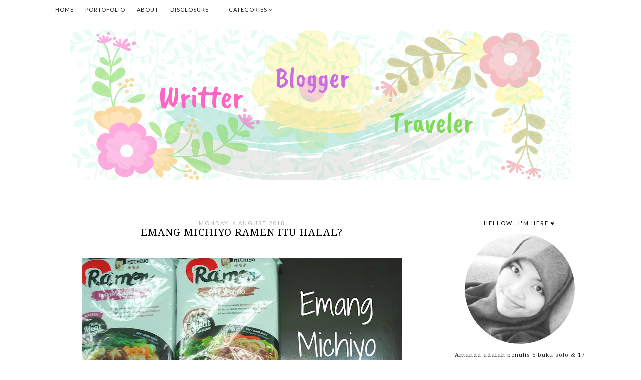

--- FILE ---
content_type: text/html; charset=UTF-8
request_url: https://www.catatanamanda.com/2018/08/Michiyo-Ramen.html?showComment=1533788680984
body_size: 63443
content:
<!DOCTYPE html>
<html class='v2' dir='ltr' xmlns='http://www.w3.org/1999/xhtml' xmlns:b='http://www.google.com/2005/gml/b' xmlns:data='http://www.google.com/2005/gml/data' xmlns:expr='http://www.google.com/2005/gml/expr'>
<head>
<link href='https://www.blogger.com/static/v1/widgets/335934321-css_bundle_v2.css' rel='stylesheet' type='text/css'/>
<meta content='3ul3Lc0jTcQolk6mPMpN0L4oWiXdGo6FgR-Z4ZQYPaA' name='google-site-verification'/>
<meta content='width=1100' name='viewport'/>
<meta content='text/html; charset=UTF-8' http-equiv='Content-Type'/>
<meta content='blogger' name='generator'/>
<link href='https://www.catatanamanda.com/favicon.ico' rel='icon' type='image/x-icon'/>
<link href='https://www.catatanamanda.com/2018/08/Michiyo-Ramen.html' rel='canonical'/>
<link rel="alternate" type="application/atom+xml" title="My Life Is My Story - Atom" href="https://www.catatanamanda.com/feeds/posts/default" />
<link rel="alternate" type="application/rss+xml" title="My Life Is My Story - RSS" href="https://www.catatanamanda.com/feeds/posts/default?alt=rss" />
<link rel="service.post" type="application/atom+xml" title="My Life Is My Story - Atom" href="https://www.blogger.com/feeds/1144676634027899511/posts/default" />

<link rel="alternate" type="application/atom+xml" title="My Life Is My Story - Atom" href="https://www.catatanamanda.com/feeds/3281470127635699763/comments/default" />
<!--Can't find substitution for tag [blog.ieCssRetrofitLinks]-->
<link href='https://blogger.googleusercontent.com/img/b/R29vZ2xl/AVvXsEgptMQdHrGzvBl34f_Jyx22iXQ5SgQn8lelMNpHSAEjUMO236D_5KLlYfjYN2YRTUB-7fV21_AVoIu0sEmuEKS10BqICTkEUtW1bhgMI3N2rAQmlBlAcCFa-UCAB6yAluHpjMkuMXU8maY/s640/Emang+Michiyo+Ramen+Itu+Halal_.png' rel='image_src'/>
<meta content='https://www.catatanamanda.com/2018/08/Michiyo-Ramen.html' property='og:url'/>
<meta content='Emang Michiyo Ramen Itu Halal?' property='og:title'/>
<meta content='Catatan Amanda, blog bertema Traveling dalam dan luar negri, lifestyle, catatan harian, dan buku-buku yang saya tulis' property='og:description'/>
<meta content='https://blogger.googleusercontent.com/img/b/R29vZ2xl/AVvXsEgptMQdHrGzvBl34f_Jyx22iXQ5SgQn8lelMNpHSAEjUMO236D_5KLlYfjYN2YRTUB-7fV21_AVoIu0sEmuEKS10BqICTkEUtW1bhgMI3N2rAQmlBlAcCFa-UCAB6yAluHpjMkuMXU8maY/w1200-h630-p-k-no-nu/Emang+Michiyo+Ramen+Itu+Halal_.png' property='og:image'/>
<title>
My Life Is My Story: Emang Michiyo Ramen Itu Halal?
</title>
<meta content='width=device-width,initial-scale=1.0,maximum-scale=1.0' name='viewport'/>
<link href='https://maxcdn.bootstrapcdn.com/font-awesome/4.7.0/css/font-awesome.min.css' rel='stylesheet'/>
<link href='https://fonts.googleapis.com/css?family=Droid+Serif|Lato' rel='stylesheet'/>
<style type='text/css'>@font-face{font-family:'Droid Serif';font-style:normal;font-weight:400;font-display:swap;src:url(//fonts.gstatic.com/s/droidserif/v20/tDbI2oqRg1oM3QBjjcaDkOr9rAXWGQyH.woff2)format('woff2');unicode-range:U+0000-00FF,U+0131,U+0152-0153,U+02BB-02BC,U+02C6,U+02DA,U+02DC,U+0304,U+0308,U+0329,U+2000-206F,U+20AC,U+2122,U+2191,U+2193,U+2212,U+2215,U+FEFF,U+FFFD;}@font-face{font-family:'Lato';font-style:normal;font-weight:400;font-display:swap;src:url(//fonts.gstatic.com/s/lato/v25/S6uyw4BMUTPHjxAwXiWtFCfQ7A.woff2)format('woff2');unicode-range:U+0100-02BA,U+02BD-02C5,U+02C7-02CC,U+02CE-02D7,U+02DD-02FF,U+0304,U+0308,U+0329,U+1D00-1DBF,U+1E00-1E9F,U+1EF2-1EFF,U+2020,U+20A0-20AB,U+20AD-20C0,U+2113,U+2C60-2C7F,U+A720-A7FF;}@font-face{font-family:'Lato';font-style:normal;font-weight:400;font-display:swap;src:url(//fonts.gstatic.com/s/lato/v25/S6uyw4BMUTPHjx4wXiWtFCc.woff2)format('woff2');unicode-range:U+0000-00FF,U+0131,U+0152-0153,U+02BB-02BC,U+02C6,U+02DA,U+02DC,U+0304,U+0308,U+0329,U+2000-206F,U+20AC,U+2122,U+2191,U+2193,U+2212,U+2215,U+FEFF,U+FFFD;}</style>
<style id='page-skin-1' type='text/css'><!--
/*
=========================================================================
Theme Name        :    OSLO
Version			  :	   1.0
Last update       :    19-01-2017
Designer	      :    Angelina
ETSY              :    skyandstars.etsy.com
Website           :    www.skyandstars.co
========================================================================= */
/* Variable definitions
====================
<Variable name="keycolor" description="Main Color" type="color" default="#66bbdd"/>
<Group description="Page Text" selector="body">
<Variable name="body.font" description="Font" type="font"
default="normal normal 13px Droid Serif, serif"/>
<Variable name="body.text.color" description="Text Color" type="color" default="#222222"/>
</Group>
<Group description="Backgrounds" selector=".body-fauxcolumns-outer">
<Variable name="body.background.color" description="Outer Background" type="color" default="#ffffff"/>
<Variable name="content.background.color" description="Main Background" type="color" default="#ffffff"/>
<Variable name="header.background.color" description="Header Background" type="color" default="transparent"/>
</Group>
<Group description="Links" selector=".main-outer">
<Variable name="link.color" description="Link Color" type="color" default="#222222"/>
<Variable name="link.visited.color" description="Visited Color" type="color" default="#222222"/>
<Variable name="link.hover.color" description="Hover Color" type="color" default="#ababab"/>
</Group>
<Group description="Blog Title" selector=".header h1">
<Variable name="header.font" description="Font" type="font"
default="normal normal 60px Droid Serif, serif"/>
<Variable name="header.text.color" description="Title Color" type="color" default="#000000" />
</Group>
<Group description="Blog Description" selector=".header .description">
<Variable name="description.font" description="Description Font" type="font"
default="normal normal 13px Droid Serif, serif"/>
<Variable name="description.text.color" description="Description Color" type="color"
default="#000000" />
</Group>
<Group description="Tabs Text" selector="#TOP-MENU">
<Variable name="tabs.font" description="Font" type="font"
default="normal normal 11px 'Abel', sans-serif"/>
<Variable name="tabs.text.color" description="Text Color" type="color" default="#000000"/>
<Variable name="tabs.hover.color" description="Selected Color" type="color" default="#787878"/>
</Group>
<Group description="Tabs Background" selector="#topmenuwrap">
<Variable name="tabs.background.color" description="Background Color" type="color" default="#ffffff"/>
<Variable name="tabs.selected.background.color" description="Selected Color" type="color" default="#ffffff"/>
<Variable name="tabs.border.color" description="Border Color" type="color" default="#ffffff"/>
<Variable name="dd.color" description="Dropdown Color" type="color" default="#ffffff"/>
<Variable name="ddhover.color" description="Dropdown Hover Color" type="color" default="#ffffff"/>
</Group>
<Group description="Post Title" selector="h3.post-title">
<Variable name="post.title.font" description="Font" type="font" default="normal normal 20px Droid Serif, serif"/>
<Variable name="post.title.text.color" description="Title Link Color" type="color" default="#000000"/>
<Variable name="title.hover.text.color" description="Selected Color" type="color" default="#000000"/>
</Group>
<Group description="Date Header" selector=".date-header">
<Variable name="date.header.font" description="Font" type="font" default="normal normal 11px 'Lato', sans-serif"/>
<Variable name="date.header.color" description="Text Color" type="color" default="#aeaeae"/>
<Variable name="date.header.background.color" description="Background Color" type="color" default="transparent"/>
</Group>
<Group description="Post Footer" selector=".post-footer">
<Variable name="post.footer.text.color" description="Text Color" type="color" default="#000000"/>
<Variable name="post.footer.background.color" description="Background Color" type="color"
default="#f9f9f9"/>
<Variable name="post.footer.border.color" description="Shadow Color" type="color" default="#eeeeee"/>
</Group>
<Group description="Gadgets" selector="h2">
<Variable name="widget.title.font" description="Title Font" type="font" default="normal bold 11px 'Lato', sans-serif"/>
<Variable name="widget.title.text.color" description="Title Color" type="color" default="#000000"/>
<Variable name="widget.alternate.text.color" description="Alternate Color" type="color" default="#999999"/>
</Group>
<Group description="Images" selector=".main-inner">
<Variable name="image.background.color" description="Background Color" type="color" default="#ffffff"/>
<Variable name="image.border.color" description="Border Color" type="color" default="#eeeeee"/>
<Variable name="image.text.color" description="Caption Text Color" type="color" default="#222222"/>
</Group>
<Variable name="body.background" description="Body Background" type="background"
color="#ffffff" default="$(color) none repeat scroll top left"/>
<Variable name="body.background.override" description="Body Background Override" type="string" default=""/>
<Variable name="body.background.gradient.cap" description="Body Gradient Cap" type="url"
default="url(//www.blogblog.com/1kt/simple/gradients_light.png)"/>
<Variable name="body.background.gradient.tile" description="Body Gradient Tile" type="url"
default="url(//www.blogblog.com/1kt/simple/body_gradient_tile_light.png)"/>
<Variable name="content.background.color.selector" description="Content Background Color Selector" type="string" default=".content-inner"/>
<Variable name="content.padding" description="Content Padding" type="length" default="10px"/>
<Variable name="content.padding.horizontal" description="Content Horizontal Padding" type="length" default="10px"/>
<Variable name="content.shadow.spread" description="Content Shadow Spread" type="length" default="40px"/>
<Variable name="content.shadow.spread.webkit" description="Content Shadow Spread (WebKit)" type="length" default="5px"/>
<Variable name="content.shadow.spread.ie" description="Content Shadow Spread (IE)" type="length" default="10px"/>
<Variable name="main.border.width" description="Main Border Width" type="length" default="0"/>
<Variable name="header.background.gradient" description="Header Gradient" type="url" default="none"/>
<Variable name="header.shadow.offset.left" description="Header Shadow Offset Left" type="length" default="-1px"/>
<Variable name="header.shadow.offset.top" description="Header Shadow Offset Top" type="length" default="-1px"/>
<Variable name="header.shadow.spread" description="Header Shadow Spread" type="length" default="1px"/>
<Variable name="header.padding" description="Header Padding" type="length" default="30px"/>
<Variable name="header.border.size" description="Header Border Size" type="length" default="1px"/>
<Variable name="header.bottom.border.size" description="Header Bottom Border Size" type="length" default="1px"/>
<Variable name="header.border.horizontalsize" description="Header Horizontal Border Size" type="length" default="0"/>
<Variable name="description.text.size" description="Description Text Size" type="string" default="140%"/>
<Variable name="tabs.margin.top" description="Tabs Margin Top" type="length" default="0" />
<Variable name="tabs.margin.side" description="Tabs Side Margin" type="length" default="30px" />
<Variable name="tabs.background.gradient" description="Tabs Background Gradient" type="url"
default="url(//www.blogblog.com/1kt/simple/gradients_light.png)"/>
<Variable name="tabs.border.width" description="Tabs Border Width" type="length" default="1px"/>
<Variable name="tabs.bevel.border.width" description="Tabs Bevel Border Width" type="length" default="1px"/>
<Variable name="date.header.padding" description="Date Header Padding" type="string" default="inherit"/>
<Variable name="date.header.letterspacing" description="Date Header Letter Spacing" type="string" default="inherit"/>
<Variable name="date.header.margin" description="Date Header Margin" type="string" default="inherit"/>
<Variable name="post.margin.bottom" description="Post Bottom Margin" type="length" default="25px"/>
<Variable name="image.border.small.size" description="Image Border Small Size" type="length" default="2px"/>
<Variable name="image.border.large.size" description="Image Border Large Size" type="length" default="5px"/>
<Variable name="page.width.selector" description="Page Width Selector" type="string" default=".region-inner"/>
<Variable name="page.width" description="Page Width" type="string" default="auto"/>
<Variable name="main.section.margin" description="Main Section Margin" type="length" default="15px"/>
<Variable name="main.padding" description="Main Padding" type="length" default="15px"/>
<Variable name="main.padding.top" description="Main Padding Top" type="length" default="30px"/>
<Variable name="main.padding.bottom" description="Main Padding Bottom" type="length" default="30px"/>
<Variable name="paging.background" color="#ffffff" description="Background of blog paging area" type="background"
default="transparent none no-repeat scroll top center"/>
<Variable name="footer.bevel" description="Bevel border length of footer" type="length" default="0"/>
<Variable name="mobile.background.overlay" description="Mobile Background Overlay" type="string"
default="transparent none repeat scroll top left"/>
<Variable name="mobile.background.size" description="Mobile Background Size" type="string" default="auto"/>
<Variable name="mobile.button.color" description="Mobile Button Color" type="color" default="#ffffff" />
<Variable name="startSide" description="Side where text starts in blog language" type="automatic" default="left"/>
<Variable name="endSide" description="Side where text ends in blog language" type="automatic" default="right"/>
*/
/*----------------------------------------------------
GENERAL
----------------------------------------------------*/
body {
font: normal normal 13px Droid Serif, serif;
color: #222222;
background: #ffffff none repeat scroll top left;
padding: 0;
line-height: 25px;
letter-spacing:1px;
}
html body .region-inner {
min-width: 0;
max-width: 100%;
width: auto;
}
a, input, button {
-webkit-transition: all 0.2s ease-in-out;
-moz-transition: all 0.2s ease-in-out;
-ms-transition: all 0.2s ease-in-out;
-o-transition: all 0.2s ease-in-out;
transition: all 0.2s ease-in-out;
}
a:link {
text-decoration: none;
color: #222222;
}
a:visited {
text-decoration: none;
color: #222222;
}
a:hover {
text-decoration: none;
color: #ababab;
}
/*----------------------------------------------------
LAYOUT
----------------------------------------------------*/
.content {
margin: 0 auto;
max-width: 1060px;
width: 100%;
}
.content-inner {padding: 0;}
.section {margin: 0}
.column-center-outer {width: 770px; margin: 0; padding:0; float: left; display: inline-block;}
.column-left-outer {width: 280px; float: left; display: inline-block;}
.column-right-outer {width: 280px; float: right; display: inline-block;}
.date-outer {background-color: #ffffff; margin: 20px 25px 30px 0;}
/*----------------------------------------------------
BACKEND
----------------------------------------------------*/
body#layout #topmenuwrap {height: auto; position: relative; width: 90%;}
body#layout #topmenuwrap .topwrap {width: auto;}
body#layout #topmenuwrap #TOP-MENU, body#layout #topmenuwrap #SOCIAL-MEDIA {width: 44%}
body#layout #TOP-MENU .widget {
width: 100%
}
body#layout #TOP-MENU .Label .widget-content, body#layout #TOP-MENU .LinkList .widget-content {
display: block
}
body#layout #TOP-MENU .Label .widget-content, body#layout #TOP-MENU .LinkList .widget-content {
position: relative;
background: #f6f6f6;
padding: 16px;
}
body#layout div.section {height: auto}
body#layout .column-center-outer {width: 60%;padding-right:0}
body#layout .column-right-outer, body#layout .column-left-outer {width:38%}
/*----------------------------------------------------
MENU
----------------------------------------------------*/
body .navbar {display: none;}
#topmenuwrap {
width: 100%;
padding: 0;
padding: 0;
margin: 0 auto;
text-transform: uppercase;
text-align: center;
letter-spacing:1px;
z-index: 9999;
background-color: #ffffff;
border-bottom:1px solid #ffffff;
opacity:0.9;
position: fixed;
top:0;
min-height: 40px;
}
.topwrap {width: 1060px; margin:0 auto}
#topmenuwrap .widget {margin:0}
#topmenuwrap .tabs-inner {
padding: 0
}
#TOP-MENU {
line-height: 40px;
float: left;
}
#TOP-MENU .widget {
display: inline-table;
position: relative;
width: auto;
margin:0 auto;
font: normal normal 11px 'Lato', sans-serif;
color: #000000;
}
#SOCIAL-MEDIA {
float: right;
}
#SOCIAL-MEDIA h2 {display: none}
#TOP-MENU .widget h2.title, #TOP-MENU .widget h2 {display: none}
#TOP-MENU .widget li {
margin:0 20px 0 0;
}
.tabs-inner .widget ul {
text-align: center;
width: 100%;
margin: 0;
padding: 0;
}
.widget.PageList li {
display: inline-block;
float: none;
}
.PageList li a {
padding: 0;
}
.PageList li.selected a {
font-weight: normal;
}
.widget.PageList .widget-content li {
margin: 0;
padding: 0;
}
.widget ul {margin:0; padding:0}
#TOP-MENU .Label a, #TOP-MENU .LinkList a {
display: block;
padding: 0;
}
#TOP-MENU .ddlabel, .nav-mobile .ddlabel {
position: relative;
margin: 0 20px;
padding: 12px 0;
}
#TOP-MENU .Label .widget-content, #TOP-MENU .LinkList .widget-content {
display: none;
position: absolute;
top: 100%;
left: 0;
background: #ffffff;
padding: 0;
z-index: 9999;
border:1px solid #ffffff;
}
#TOP-MENU .Label:hover > .widget-content, #TOP-MENU .LinkList:hover > .widget-content {
display: block
}
#TOP-MENU .Label .widget-content ul li, #TOP-MENU .LinkList .widget-content ul li {
float: none;
text-align: left;
padding:10px 0;
margin:0 20px;
}
#TOP-MENU .Label .widget-content ul ul a, #TOP-MENU .LinkList .widget-content ul ul a {
line-height: 120%;
padding: 10px 15px
}
.PageList LI A, #TOP-MENU .Label a, #TOP-MENU .LinkList a {color: #000000; position: relative}
.PageList LI A:hover, #TOP-MENU .Label a:hover, #TOP-MENU .LinkList a:hover {color: #787878}
.PageList LI A:after, #TOP-MENU .Label a:after, #TOP-MENU .LinkList a:after  {
background: #787878;
bottom: -4px;
content: "";
height: 1px;
left: 0;
position: absolute;
transition: all 0.3s ease 0s;
width: 0;
z-index: -1;
}
.PageList li A:hover:after, #TOP-MENU .Label A:hover:after, #TOP-MENU .LinkList A:hover:after {width:100%;}
#nav-trigger {
position: absolute;
left: 10px;
top: 0;
display: none;
z-index:1000;
width: 100%;
}
#nav-trigger span {
display: block;
cursor: pointer;
text-transform: uppercase;
padding: 0;
line-height: 40px;
font-size: 14px;
color: #484848;
width: 100%;
text-align: left;
font: normal normal 11px 'Lato', sans-serif;
color: #000000;
font-size: 14px;
line-height:40px;
}
#nav-mobile {
position: relative;
display: none;
}
/* Header
----------------------------------------------- */
header {padding: 60px 0 10px}
.header-outer {
background: transparent none repeat-x scroll 0 -400px;
_background-image: none;
}
#Header1 #header-inner img {
margin: 0 auto;
max-width: 100% !important;
text-align: center;
}
.Header h1 {
font: normal normal 60px Droid Serif, serif;
color: #000000;
display: block;
text-align: center;
letter-spacing: 4px;
margin-bottom: 0;
line-height: normal;
padding: 30px 0 0
}
.Header h1 a {
color: #000000;
}
.Header .description {
font: normal normal 13px Droid Serif, serif;
color: #000000;
display: block;
text-align: center;
margin:0;
padding:0;
}
.header-inner .Header .titlewrapper {
padding: 0 0;
}
.header-inner .Header .descriptionwrapper {
padding: 0;
}
/*----------------------------------------------------
SLIDER
----------------------------------------------------*/
/*owl.carousel.css*/
.owl-carousel,.owl-carousel .owl-item{-webkit-tap-highlight-color:transparent;position:relative}.owl-carousel{display:none;width:100%;z-index:1}.owl-carousel .owl-stage{position:relative;-ms-touch-action:pan-Y}.owl-carousel .owl-stage:after{content:".";display:block;clear:both;visibility:hidden;line-height:0;height:0}.owl-carousel .owl-stage-outer{position:relative;overflow:hidden;-webkit-transform:translate3d(0,0,0)}.owl-carousel .owl-item{min-height:1px;float:left;-webkit-backface-visibility:hidden;-webkit-touch-callout:none}.owl-carousel .owl-item img{display:block;width:100%;-webkit-transform-style:preserve-3d}.owl-carousel .owl-dots.disabled,.owl-carousel .owl-nav.disabled{display:none}.no-js .owl-carousel,.owl-carousel.owl-loaded{display:block}.owl-carousel .owl-dot,.owl-carousel .owl-nav .owl-next,.owl-carousel .owl-nav .owl-prev{cursor:pointer;cursor:hand;-webkit-user-select:none;-khtml-user-select:none;-moz-user-select:none;-ms-user-select:none;user-select:none}.owl-carousel.owl-loading{opacity:0;display:block}.owl-carousel.owl-hidden{opacity:0}.owl-carousel.owl-refresh .owl-item{visibility:hidden}.owl-carousel.owl-drag .owl-item{-webkit-user-select:none;-moz-user-select:none;-ms-user-select:none;user-select:none}.owl-carousel.owl-grab{cursor:move;cursor:grab}.owl-carousel.owl-rtl{direction:rtl}.owl-carousel.owl-rtl .owl-item{float:right}.owl-carousel .animated{-webkit-animation-duration:1s;animation-duration:1s;-webkit-animation-fill-mode:both;animation-fill-mode:both}.owl-carousel .owl-animated-in{z-index:0}.owl-carousel .owl-animated-out{z-index:1}.owl-carousel .fadeOut{-webkit-animation-name:fadeOut;animation-name:fadeOut}@-webkit-keyframes fadeOut{0%{opacity:1}100%{opacity:0}}@keyframes fadeOut{0%{opacity:1}100%{opacity:0}}.owl-height{transition:height .5s ease-in-out}.owl-carousel .owl-item .owl-lazy{opacity:0;transition:opacity .4s ease}.owl-carousel .owl-item img.owl-lazy{-webkit-transform-style:preserve-3d;transform-style:preserve-3d}.owl-carousel .owl-video-wrapper{position:relative;height:100%;background:#000}.owl-carousel .owl-video-play-icon{position:absolute;height:80px;width:80px;left:50%;top:50%;margin-left:-40px;margin-top:-40px;background:url(owl.video.play.png) no-repeat;cursor:pointer;z-index:1;-webkit-backface-visibility:hidden;transition:-webkit-transform .1s ease;transition:transform .1s ease}.owl-carousel .owl-video-play-icon:hover{-webkit-transform:scale(1.3,1.3);-ms-transform:scale(1.3,1.3);transform:scale(1.3,1.3)}.owl-carousel .owl-video-playing .owl-video-play-icon,.owl-carousel .owl-video-playing .owl-video-tn{display:none}.owl-carousel .owl-video-tn{opacity:0;height:100%;background-position:center center;background-repeat:no-repeat;background-size:contain;transition:opacity .4s ease}.owl-carousel .owl-video-frame{position:relative;z-index:1;height:100%;width:100%}
#sliderwrap h2 {display:none}
.owl-carousel .slider-img {
background-size: cover !important;
height: 100%;
width: 100% !important;
background-position: center center;
}
.owl-carousel .item {overflow: hidden; position: relative; width:100%; height: 450px;}
.slider-box {
position: absolute;
left: 50%;
top: 50%;
-webkit-transform: translate(-50%, -50%);
transform: translate(-50%, -50%);
width: 400px;
background-color:#fff;
opacity: 0.8;
text-align: center;
color: #000;
padding: 25px;
font-size:12px;
font-style:italic;
font-family: Lato;
}
.owl-carousel .owl-item .item img {width:100%}
.owl-carousel .recent-post-title {
font-size: 20px;
padding:0 0 5px;
font-style: normal;
text-transform: uppercase;
}
.owl-carousel .recent-posts-details a {
color: #000;
display: block;
margin: 10px auto 0;
width: 100px;
border:1px solid #000;
padding: 5px 10px;
text-align: center;
text-transform: uppercase;
font-style: normal;
font-size:12px;
}
.owl-carousel .recent-post-title a {color: #000000}
.owl-theme .owl-nav {position: absolute; top: 50%; width: 100%; text-align: left; font-size: 20px; color: #000}
.owl-theme .owl-nav .owl-prev {left: 15px; position: absolute;}
.owl-theme .owl-nav .owl-next {right:15px; position: absolute;}
/*----------------------------------------------------
POSTS
----------------------------------------------------*/
.date-header {
margin-bottom: 0;
font: normal normal 11px 'Lato', sans-serif;
font-weight: 400;
text-align: center;
}
.date-header span {
color: #aeaeae;
margin: 0 0 5px;
text-transform: uppercase;
letter-spacing:2px;
}
.main-inner {padding:20px 0;}
.main-inner .column-center-inner {padding: 0;}
.main-inner .column-center-inner .section {margin: 0;}
.main-inner .column-center-inner, .main-inner .column-left-inner, .main-inner .column-right-inner {padding: 0!important;}
.post {margin: 0 0 45px 0;}
h3.post-title {
font: normal normal 20px Droid Serif, serif;
margin-bottom: 15px;
text-align: center;
color: #000000;
text-transform: uppercase;
letter-spacing:1px;
}
h3.post-title a {color: #000000;}
h3.post-title a:hover {color: #000000;}
.post-body {
line-height: 1.7;
position: relative;
}
.post-body a {border-bottom:1px solid #ddd}
.post-body .separator a {
margin-left: 0!important;
margin-right: 0!important;
border-bottom: none!important;
}
.post-body img, #Header1_headerimg, .widget.Image {
max-width: 100%;
height: auto;
}
blockquote {padding: 15px 0}
.post-body ol, .post-body ul {padding-top: 15px; padding-bottom: 15px}
blockquote:before {
color: #ccc;
content: open-quote;
font-size: 4em;
line-height: 0.1em;
margin-right: 0.25em;
vertical-align: -0.4em;
}
.post-body ol li {list-style: auto!important}
.post-body ul li {list-style: disc}
/*.widget.Blog ol li {list-style: decimal!important}*/
.post-body img, .post-body .tr-caption-container, .Profile img, .Image img, .BlogList .item-thumbnail img {
padding: 2px;
background: #ffffff;
}
.post-body img, .post-body .tr-caption-container {
padding: 0;
}
.post-body .tr-caption-container {
color: #666666;
}
.post-body .tr-caption-container img {
padding: 0;
width: 100%;
height: auto;
background: transparent;
border: none;
}
.post-header {
margin: 0 0 1.5em;
line-height: 1.6;
font-size: 90%;
}
.posts-thumb {display: block; text-align: center; margin-bottom:15px;}
.jump-link {position: relative; width: 150px; margin:0 auto;}
.jump-link a {
display: block;
text-align: center;
text-transform: uppercase;
color: #484848!important;
font: normal normal 11px 'Lato', sans-serif;
letter-spacing: 1px;
padding: 10px 5px;
width: 120px;
margin: 10px auto 30px;
}
.jump-link a:after {
border-bottom: 2px solid #484848;
content: "";
width: 30%;
position: absolute;
bottom:0;
left: 30%;
}
.jump-link a:hover {
color: #797979!important;
}
.status-msg-wrap {
font-size: 12px;
border: none;
background-color: none;
font: sans-serif;
}
.status-msg-border {border: none}
.status-msg-body {background-color: white}
/*----------------------------------------------------
POST FOOTER
----------------------------------------------------*/
.post-footer {
font: normal normal 11px 'Lato', sans-serif;
font-size: 10px;
line-height:22px;
margin: 20px 0 0;
color: #000000;
padding: 0;
background-color: none;
position: relative;
text-transform: uppercase;
letter-spacing: 2px;
overflow: auto;
position: relative;
border:1px solid #ddd;
}
.post-footer a {color:#000000}
.post-share-buttons, .goog-inline-block {display:none}
.post-footer a:hover, .post-sharing a:hover {color:#ababab;}
.post-author, .post-timestamp, .post-icons {display: none;}
.post-labels {
float: left;
width: 33.33%;
padding: 5px 0 7px 10px;
}
.post-comment-link {
width: auto;
margin: 0 auto;
display: inline-block;
float: left;
width: 33.33%;
text-align: center;
padding: 5px 0;
}
.post-sharing {
margin-right: 0!important;
float: right;
width: 30%;
text-align: right;
padding: 5px 10px 5px 0;
}
.post-sharing a {
color: #9f9f9f
display: inline-block;
padding: 0 3px;
text-align: center;
font-size: 14px;
margin: 0 1px;
}
/*----------------------------------------------------
COMMENTS
----------------------------------------------------*/
#comments {
margin-top: 20px;
border-top: none;
padding-top: 0;
font: normal normal 11px 'Lato', sans-serif;
}
#comments a {color: #484848}
#comments a:hover {color: #ababab;}
#comments .comment-author {
padding-top: 1.5em;
background-position: 0 1.5em;
}
#comments .comment-author:first-child {
padding-top: 0;
border-top: none;
}
.avatar-image-container {
margin: .2em 0 0;
}
.comments h4, .comments .continue a {
font: Raleway, sans-serif;
font-weight: 800;
font-size: 16px;
letter-spacing: 0px;
display: block;
text-align: left;
margin: .75em 0 0;
font-weight:400;
text-transform: uppercase;
}
.comments .comments-content .icon.blog-author {
background-repeat: no-repeat;
background-image: url([data-uri]);
}
.comments .comment-thread.inline-thread {
background-color: #fff;
}
.comments .continue {
border-top:none;
}
.comments .comments-content .user {font-weight:normal}
.comments .comment .comment-actions a:hover {text-decoration: none}
.comments-content ol li {list-style: none!important}
.comments-content ul li {list-style: none!important}
.comments .avatar-image-container img {border-radius: 120px;}
/*----------------------------------------------------
FOOTER COPYRIGHT
----------------------------------------------------*/
.widget.Attribution {margin: 0!important}
.blog-feeds, #blog-pager, .post-feeds {
text-transform: uppercase;
padding: 2px 0;
text-transform: uppercase;
font-family: Lato;
letter-spacing: 2px;
font-size: 11px;
}
#blog-pager a:hover {color: #ababab;}
.feed-links {text-align: left!important}
/*----------------------------------------------------
INSTAGRAM
----------------------------------------------------*/
#instagram {
width: 100%;
display: block;
margin: 0 auto;
padding: 0px;
position: relative;
overflow: hidden;
}
#instagram img {
width: 100%;
height: auto;
object-fit: cover;
z-index: 4;
opacity:1
}
#instagram a {
padding: 0px;
margin: 0px;
display: inline-block;
position: relative;
}
#instagram #igphotos:first-child {
width: 96%; padding:0 2px;margin-bottom:3px;
}
#igphotos {
width: 47.5%;
padding:0 2px;
float: left;
line-height:0;
margin-bottom:3px;
}
.igwrap {
width: 100%;
height: 100%;
opacity: 0;
text-align: center;
position: absolute;
font-size: 11px;
color: #ffffff;
}
#instagram .caption{
cursor: pointer;
position: absolute;
opacity: 0;
-webkit-transition:all 0.2s ease-in-out;
-moz-transition:all 0.2s ease-in-out;
-o-transition:all 0.2s ease-in-out;
-ms-transition:all 0.2s ease-in-out;
transition:all 0.2s ease-in-out;
width:100%;
height: 100%;
top:0
}
#instagram img:hover {opacity:0.9}
#instagram a:hover .caption {opacity:1}
.caption .igcaption {
color: #ffffff;
text-align:center;
text-transform: uppercase;
font: normal normal 20px Droid Serif, serif;
font-size: 12px;
cursor: pointer;
width: 100%;
height: 100%;
position: absolute;
z-index:10;
top: 35%;
}
/*----------------------------------------------------
FOOTER WIDGETS
----------------------------------------------------*/
#back-top {
position: fixed;
bottom: 5px;
right : -70px;
z-index: 9999;
/*margin-left: -150px;*/
font-size: 26px;
}
#back-top a {
width: 100px;
display: block;
text-decoration: none;
/* transition */
-webkit-transition: 1s;
-moz-transition: 1s;
transition: 1s;
}
.footer-inner {
padding: 0
}
footer .widget {text-align: center;}
.copyrights, .widget.Attribution, .blog-feeds {
display: block;
font-size: 10px;
padding: 0;
text-align: center;
color: #000000;
text-transform: uppercase;
font-family: Lato;
letter-spacing: 2px;
}
.copyrights p {margin:0; padding:0}
.copyrights, .widget.Attribution a, .blog-feeds a {color:#000}
/*----------------------------------------------------
GADGETS/WIDGETS
----------------------------------------------------*/
.column-right-inner aside {margin-left: 15px;}
.column-left-inner aside {margin-right: 15px;}
.circle-pp {text-align: center; line-height: inherit;}
.circle-pp img {
width: 220px;
height: auto;
border-radius: 1000px;
-webkit-border-radius: 1000px;
opacity:1
}
.circle-pp img:hover {opacity:0.8}
aside .widget-content {font-size: 88%; line-height: 15px;}
aside .widget h2 {
font: normal normal 11px 'Lato', sans-serif;
color: #000000;
text-align: center;
display: block;
margin-bottom: 10px;
letter-spacing: 2px;
padding: 5px 0;
text-transform: uppercase;
}
aside .widget h2 span {
background-color: #ffffff;
position: relative;
padding:0 5px;
}
aside .widget h2:before {
border-bottom:1px solid #ddd;
position: absolute;
bottom: 50%;
content: "";
display: block;
width:100%;
}
input.gsc-input {
padding : 7px 5px;
border:1px solid #f1f0f0;
}
input.gsc-search-button {
border: none;
background: #feefe8;
color: #646464;
padding : 7px 5px;
cursor: hand;
}
input.gsc-search-button:hover {
border: none;
background: #ababab;
color: #fff;
padding : 7px 5px;
cursor: pointer;
}
select#BlogArchive1_ArchiveMenu {
width: 100%;
padding: 5px 10px!important;
border: 1px solid #eee;
font:normal normal 13px Droid Serif, serif;
font-size: 11px;
color: #999;
}
.widget li, .BlogArchive #ArchiveList ul.flat li {
list-style: none;
margin: 0;
padding: 0
}
.BlogArchive #ArchiveList ul.posts li {padding-bottom: 3px;}
.sidebar .widget {
margin-bottom: 15px;
padding: 15px 0 15px 0;
text-align: center;
line-height:25px;
background-color: #ffffff;
}
.sidebar .widget img {
max-width: 100%;
height: auto
}
#CustomSearch1_form input.gsc-input {
border: 1px solid #eee;
padding: 7px 5px;
font:normal normal 13px Droid Serif, serif;
font-size: 11px;
}
#CustomSearch1_form input.gsc-search-button {
background: #eee none repeat scroll 0 0;
border: medium none;
color: #999999;
padding: 5px;
font:normal normal 13px Droid Serif, serif;
font-size: 11px;
}
#CustomSearch1_form input.gsc-search-button:hover {
background: #dddddd none repeat scroll 0 0;
border: medium none;
color: #242424;
cursor: pointer;
padding: 5px;
}
#FollowByEmail1  {}
#FollowByEmail1 h2 {
border-bottom:none;
color: #484848;
}
.FollowByEmail .follow-by-email-inner .follow-by-email-address {
border: 1px solid #dddddd;
color: #646464;
font: Lato;
font-size: 11px;
line-height: 30px;
width: 100%;
text-align: center;
padding:3px 0;
margin:0;
letter-spacing: 1px;
}
.FollowByEmail .follow-by-email-inner .follow-by-email-submit {
background: #000000;
border: none;
color: #ffffff;
cursor: pointer;
height: 30px;
margin: 0;
text-align: center;
text-transform: uppercase;
letter-spacing: 1px;
transition: all 0.5s ease 0s;
font: Lato;
font-size: 11px;
width:100%;
} .FollowByEmail .follow-by-email-inner .follow-by-email-submit:hover {background-color: #ababab;}
.post {
margin-bottom: 0!important
}
.blog-pager-older-link, .home-link, .blog-pager-newer-link {
background: none;
}
.widget {
margin: 0 0 30px;
}
.widget .zippy {
color: #000000;
}
.widget .popular-posts ul {
list-style: none;
}
.item-thumbnail-only {position: relative;}
.PopularPosts .item-thumbnail {float: none; display: block; padding:0; margin:0}
.item-thumbnail-only .item-title {position: absolute; top: 45%; width: 100%; opacity: 0.8}
.item-thumbnail-only .item-title a {
background-color: #ffffff;
width: 80%;
display: block;
margin: 0 auto;
padding: 10px 0;
}
.PopularPosts .item-title a {font: normal normal 11px 'Lato', sans-serif; margin-bottom: 5px; color: #000000; text-transform: uppercase;}
.PopularPosts .item-title a:hover {color:#ababab;}
#searchwrap {
border: 1px solid #ddd;
width: 90%;
background: url(https://lh3.googleusercontent.com/blogger_img_proxy/AEn0k_uFxisT1So76Ggur1eei_iSTm-uShkhrCn48Z1zucl3GjO1U2quD7IjeMoAurShl1u9N4lNklBtiPWTpAn6UHoPZQ=s0-d) no-repeat 97% 13px;
padding: 10px 20px 10px 0;
}
#search-box {
color: #000;
border: none;
cursor: pointer;
margin-left: 0;
padding: 0 0 0 10px;
width: 95%;
font-family: Lato; font-size: 11px;
}
/*----------------------------------------------------
SOCIAL MEDIA
----------------------------------------------------*/
#socmedicons {
font-size: 15px;
margin: 0;
padding: 0;
text-align: center;
position:relative;
z-index:9999;
}
#socmedicons a {
color: #000000;
display: inline-block;
line-height: 40px;
padding: 0 5px;
}
#socmedicons a:hover {
color:#ababab;
}
/*----------------------------------------------------
RESPONSIVE MOBILE 1100px
----------------------------------------------------*/
@media screen and (max-width: 1100px) {
.main-outer {padding:0 10px;}
.column-center-outer {width: 74%;}
.column-right-outer {width: 25%; margin-left:0}
}
/*----------------------------------------------------
RESPONSIVE MOBILE 1024px
----------------------------------------------------*/
@media screen and (max-width: 1024px) {
.content {
max-width: 1000px;
width: 100%;
}
.topwrap {width:100%}
/*.Header h1 {font-size: 45px;}*/
#TOP-MENU {padding-left:10px;}
}
/*----------------------------------------------------
RESPONSIVE MOBILE 860px
----------------------------------------------------*/
@media screen and (max-width: 860px) {
.date-outer {margin:20px 0 30px 0}
#topmenuwrap {
background-color: #ffffff;
position: fixed;
top:0;
position: fixed;
top: 0;
width: 100%;
z-index: 99999;
}
.topwrap {width:100%}
#topmenuwrap .widget h2 {display:none}
#nav-trigger {
display: block;
}
#TOP-MENU {
display: none;
}
#nav-mobile {
display: block;
}
/*----------------------------------------------------
MOBILE MENU
----------------------------------------------------*/
.column-center-outer {width:100%; padding:0; float: none; border-right:none}
.column-right-outer, .column-left-outer {width:100%; padding:0; float: none; border-right:none}
#nav-mobile .PageList LI A, #nav-mobile .Label a, #nav-mobile .LinkList a {
display: block;
width:100%;
text-align: left;
padding-left: 10px;
}
#nav-mobile {}
#nav-mobile .widget {
font: normal normal 11px 'Lato', sans-serif;
color: #000000;
display: none;
list-style-type: none;
position: relative;
left: 0;
right: 0;
margin:0 auto;
text-align: left;
background-color: #ffffff;
z-index: 999989;
padding: 0px;
}
#nav-mobile .Label:hover > .widget-content, #nav-mobile .LinkList:hover > .widget-content {
display: block
}
#nav-mobile .Label .widget-content, #nav-mobile .LinkList .widget-content {
display: none;
position: relative;
z-index: 100
}
#nav-mobile .widget.LinkList .ddlabel a:hover .widget-content {
display: block;
}
#nav-mobile, #nav-mobile a {
color: #575757;
font: normal normal 11px 'Lato', sans-serif;
line-height: 40px;
}
#nav-mobile a:hover {
color: #787878
}
.widget.PageList li {
display: block;
position: relative;
}
#nav-mobile .ddlabel, #nav-mobile .widget.PageList .widget-content li, #nav-mobile .widget.LinkList .widget-content li, #nav-mobile .widget.Label .widget-content li {
line-height: 40px;
}
}
/*----------------------------------------------------
RESPONSIVE MOBILE 768px
----------------------------------------------------*/
@media screen and (max-width: 768px) {
/*.Header h1 {font-size: 40px;}*/
.columns-inner {padding: 0 10px;}
.column-right-inner aside {padding-right:0}
.post-comment-link, .post-sharing {border:none}
.post-labels {text-align: left;}
}
/*----------------------------------------------------
RESPONSIVE MOBILE 640px
----------------------------------------------------*/
@media screen and (max-width: 640px) {
.header-inner .section {
margin: 0 auto;
}
.main-outer {margin-top: 25px;}
.column-center-outer {
float: none;
width: 100%;
}
.column-left-outer {
float: none;
width: 100%;
margin-left: 0px;
}
.column-right-inner aside {
border-top: none
}
.post {
padding: 0 15px
}
/*.Header h1 {
font-size: 30px;
letter-spacing: 1px;
}*/
.main-inner {
padding-top: 0
}
aside {
margin-top: 25px;
border-top: 1px solid #ddd;
padding: 15px 20px 0;
}
.owl-carousel .item {height: 400px;}
.post-footer {margin-bottom:75px;}
.post-labels {float: none; display:block;width:90%; margin:0 auto; padding:0; text-align:center}
.post-sharing, .post-comment-link {float: none; display:block;width:90%; margin:0 auto!important; padding:0; text-align:center}
}
/*----------------------------------------------------
RESPONSIVE MOBILE 480px
----------------------------------------------------*/
@media screen and (max-width: 480px) {
.Header h1 {
line-height:25px;
font-size: 28px;
margin: 10px auto;
padding-bottom: 0;
padding-top:0;
}
.header-inner .Header .descriptionwrapper {margin-bottom:0}
.post {padding: 0}
.owl-carousel .item {height:300px;}
.slider-box {width: 250px; padding: 15px;}
.owl-carousel .recent-post-title {font-size: 14px}
}
#BlogArchive1 .widget-content{
height:300px;
width:auto;
overflow:auto;
}
.PopularPosts ul{padding:0;margin:0}
.PopularPosts li{display:block;padding:3px 25px!important;margin:5px 0 0 20px;position:relative;border:1px solid #00aeef;transition:all .15s}
.PopularPosts a{color:#333;font-weight:bold}
.PopularPosts li:before{content:"\f0c1";position:absolute;top:6%;left:-5%;background:#00aeef;padding:10px;border-radius:50%;height:12px;width:12px;font:normal normal normal 14px/1 FontAwesome;color:#fff;text-align:center;border:1px solid #00aeef}
.PopularPosts .item-snippet{text-align:left;margin-bottom:3px;cursor:default;font-size:11px}
.PopularPosts .item-title{text-align:center}
.PopularPosts li:hover{background:#00aeef;color:#fff;border:1px solid #d8d9da}
.PopularPosts li:hover a{color:#fff}
.PopularPosts li:hover:before{border:1px solid #f5f8fa}
.item-content .item-thumbnail{display:none}
/* CSS label */
#sidebar-wrapper .Label li {background:#fff;color:#666;padding:5px;text-align:left;width:100%;border-bottom:1px solid #f1f1f1;transition:all .3s ease-out;}
#sidebar-wrapper .Label li:hover {background:#fff;color:#ef4824;}
#sidebar-wrapper .Label li:before {content:&quot;\f105&quot;;font-family:FontAwesome;
font-style:normal;font-weight:normal;text-decoration:inherit;padding-right:4px;
color:#666;transition:all .3s ease-out;}
#sidebar-wrapper .Label li:hover:before {margin:0 0 0 5px;padding-right:4px;color:#ef4824;}
#sidebar-wrapper .Label li a {color:#666;font-size:95%;transition:all .3s ease-out;}
#sidebar-wrapper .Label li a:hover {color:#ef4824;}
#sidebar-wrapper .Label li span{float:right;background-color:#999;color:#fff;line-height:1.2;margin:0 5px 0 0;padding:4px 6px;text-align:center;font-size:12px;transition:initial;border-radius:2px;}
#sidebar-wrapper .Label li span:hover{background-color:#ef4824;color:#fff}
#sidebar-wrapper .label-size{background:#fdfdfd;display:block;float:left;margin:0 4px 4px 0;font-size:13px;border:1px solid #e6e6e6;transition:all 0.3s;}
#sidebar-wrapper .label-size:hover{background:#ef4824;border-color:#b69c6c;}
#sidebar-wrapper .label-size a {display:inline-block;color:#444;padding:8px 10px;
font-weight:400;}
#sidebar-wrapper .label-size a:hover {color:#fff;}
#sidebar-wrapper .label-size a:before {content:&quot;\f02b&quot;;font-family:FontAwesome;
font-style:normal;font-weight:normal;text-decoration:none;padding-right:4px;
color:#444;transition:initial;}
#sidebar-wrapper .label-size a:hover:before {content:&quot;\f02b&quot;;font-family:FontAwesome;
font-style:normal;font-weight:normal;text-decoration:none;color:#fff;transition:initial;}

--></style>
<script type='text/javascript'>
        (function(i,s,o,g,r,a,m){i['GoogleAnalyticsObject']=r;i[r]=i[r]||function(){
        (i[r].q=i[r].q||[]).push(arguments)},i[r].l=1*new Date();a=s.createElement(o),
        m=s.getElementsByTagName(o)[0];a.async=1;a.src=g;m.parentNode.insertBefore(a,m)
        })(window,document,'script','https://www.google-analytics.com/analytics.js','ga');
        ga('create', 'UA-79597141-1', 'auto', 'blogger');
        ga('blogger.send', 'pageview');
      </script>
<script src="//ajax.googleapis.com/ajax/libs/jquery/1.8.2/jquery.min.js" type="text/javascript"></script>
<!--[if lt IE 9]> <script src="https://oss.maxcdn.com/libs/html5shiv/3.7.0/html5shiv.js"></script> <script src="https://oss.maxcdn.com/libs/respond.js/1.3.0/respond.min.js"></script> <![endif]-->
<script type='text/javascript'>
//<![CDATA[
!function(a,b,c,d){function e(b,c){this.settings=null,this.options=a.extend({},e.Defaults,c),this.$element=a(b),this._handlers={},this._plugins={},this._supress={},this._current=null,this._speed=null,this._coordinates=[],this._breakpoint=null,this._width=null,this._items=[],this._clones=[],this._mergers=[],this._widths=[],this._invalidated={},this._pipe=[],this._drag={time:null,target:null,pointer:null,stage:{start:null,current:null},direction:null},this._states={current:{},tags:{initializing:["busy"],animating:["busy"],dragging:["interacting"]}},a.each(["onResize","onThrottledResize"],a.proxy(function(b,c){this._handlers[c]=a.proxy(this[c],this)},this)),a.each(e.Plugins,a.proxy(function(a,b){this._plugins[a.charAt(0).toLowerCase()+a.slice(1)]=new b(this)},this)),a.each(e.Workers,a.proxy(function(b,c){this._pipe.push({filter:c.filter,run:a.proxy(c.run,this)})},this)),this.setup(),this.initialize()}e.Defaults={items:3,loop:!1,center:!1,rewind:!1,mouseDrag:!0,touchDrag:!0,pullDrag:!0,freeDrag:!1,margin:0,stagePadding:0,merge:!1,mergeFit:!0,autoWidth:!1,startPosition:0,rtl:!1,smartSpeed:250,fluidSpeed:!1,dragEndSpeed:!1,responsive:{},responsiveRefreshRate:200,responsiveBaseElement:b,fallbackEasing:"swing",info:!1,nestedItemSelector:!1,itemElement:"div",stageElement:"div",refreshClass:"owl-refresh",loadedClass:"owl-loaded",loadingClass:"owl-loading",rtlClass:"owl-rtl",responsiveClass:"owl-responsive",dragClass:"owl-drag",itemClass:"owl-item",stageClass:"owl-stage",stageOuterClass:"owl-stage-outer",grabClass:"owl-grab"},e.Width={Default:"default",Inner:"inner",Outer:"outer"},e.Type={Event:"event",State:"state"},e.Plugins={},e.Workers=[{filter:["width","settings"],run:function(){this._width=this.$element.width()}},{filter:["width","items","settings"],run:function(a){a.current=this._items&&this._items[this.relative(this._current)]}},{filter:["items","settings"],run:function(){this.$stage.children(".cloned").remove()}},{filter:["width","items","settings"],run:function(a){var b=this.settings.margin||"",c=!this.settings.autoWidth,d=this.settings.rtl,e={width:"auto","margin-left":d?b:"","margin-right":d?"":b};!c&&this.$stage.children().css(e),a.css=e}},{filter:["width","items","settings"],run:function(a){var b=(this.width()/this.settings.items).toFixed(3)-this.settings.margin,c=null,d=this._items.length,e=!this.settings.autoWidth,f=[];for(a.items={merge:!1,width:b};d--;)c=this._mergers[d],c=this.settings.mergeFit&&Math.min(c,this.settings.items)||c,a.items.merge=c>1||a.items.merge,f[d]=e?b*c:this._items[d].width();this._widths=f}},{filter:["items","settings"],run:function(){var b=[],c=this._items,d=this.settings,e=Math.max(2*d.items,4),f=2*Math.ceil(c.length/2),g=d.loop&&c.length?d.rewind?e:Math.max(e,f):0,h="",i="";for(g/=2;g--;)b.push(this.normalize(b.length/2,!0)),h+=c[b[b.length-1]][0].outerHTML,b.push(this.normalize(c.length-1-(b.length-1)/2,!0)),i=c[b[b.length-1]][0].outerHTML+i;this._clones=b,a(h).addClass("cloned").appendTo(this.$stage),a(i).addClass("cloned").prependTo(this.$stage)}},{filter:["width","items","settings"],run:function(){for(var a=this.settings.rtl?1:-1,b=this._clones.length+this._items.length,c=-1,d=0,e=0,f=[];++c<b;)d=f[c-1]||0,e=this._widths[this.relative(c)]+this.settings.margin,f.push(d+e*a);this._coordinates=f}},{filter:["width","items","settings"],run:function(){var a=this.settings.stagePadding,b=this._coordinates,c={width:Math.ceil(Math.abs(b[b.length-1]))+2*a,"padding-left":a||"","padding-right":a||""};this.$stage.css(c)}},{filter:["width","items","settings"],run:function(a){var b=this._coordinates.length,c=!this.settings.autoWidth,d=this.$stage.children();if(c&&a.items.merge)for(;b--;)a.css.width=this._widths[this.relative(b)],d.eq(b).css(a.css);else c&&(a.css.width=a.items.width,d.css(a.css))}},{filter:["items"],run:function(){this._coordinates.length<1&&this.$stage.removeAttr("style")}},{filter:["width","items","settings"],run:function(a){a.current=a.current?this.$stage.children().index(a.current):0,a.current=Math.max(this.minimum(),Math.min(this.maximum(),a.current)),this.reset(a.current)}},{filter:["position"],run:function(){this.animate(this.coordinates(this._current))}},{filter:["width","position","items","settings"],run:function(){var a,b,c,d,e=this.settings.rtl?1:-1,f=2*this.settings.stagePadding,g=this.coordinates(this.current())+f,h=g+this.width()*e,i=[];for(c=0,d=this._coordinates.length;d>c;c++)a=this._coordinates[c-1]||0,b=Math.abs(this._coordinates[c])+f*e,(this.op(a,"<=",g)&&this.op(a,">",h)||this.op(b,"<",g)&&this.op(b,">",h))&&i.push(c);this.$stage.children(".active").removeClass("active"),this.$stage.children(":eq("+i.join("), :eq(")+")").addClass("active"),this.settings.center&&(this.$stage.children(".center").removeClass("center"),this.$stage.children().eq(this.current()).addClass("center"))}}],e.prototype.initialize=function(){if(this.enter("initializing"),this.trigger("initialize"),this.$element.toggleClass(this.settings.rtlClass,this.settings.rtl),this.settings.autoWidth&&!this.is("pre-loading")){var b,c,e;b=this.$element.find("img"),c=this.settings.nestedItemSelector?"."+this.settings.nestedItemSelector:d,e=this.$element.children(c).width(),b.length&&0>=e&&this.preloadAutoWidthImages(b)}this.$element.addClass(this.options.loadingClass),this.$stage=a("<"+this.settings.stageElement+' class="'+this.settings.stageClass+'"/>').wrap('<div class="'+this.settings.stageOuterClass+'"/>'),this.$element.append(this.$stage.parent()),this.replace(this.$element.children().not(this.$stage.parent())),this.$element.is(":visible")?this.refresh():this.invalidate("width"),this.$element.removeClass(this.options.loadingClass).addClass(this.options.loadedClass),this.registerEventHandlers(),this.leave("initializing"),this.trigger("initialized")},e.prototype.setup=function(){var b=this.viewport(),c=this.options.responsive,d=-1,e=null;c?(a.each(c,function(a){b>=a&&a>d&&(d=Number(a))}),e=a.extend({},this.options,c[d]),"function"==typeof e.stagePadding&&(e.stagePadding=e.stagePadding()),delete e.responsive,e.responsiveClass&&this.$element.attr("class",this.$element.attr("class").replace(new RegExp("("+this.options.responsiveClass+"-)\\S+\\s","g"),"$1"+d))):e=a.extend({},this.options),this.trigger("change",{property:{name:"settings",value:e}}),this._breakpoint=d,this.settings=e,this.invalidate("settings"),this.trigger("changed",{property:{name:"settings",value:this.settings}})},e.prototype.optionsLogic=function(){this.settings.autoWidth&&(this.settings.stagePadding=!1,this.settings.merge=!1)},e.prototype.prepare=function(b){var c=this.trigger("prepare",{content:b});return c.data||(c.data=a("<"+this.settings.itemElement+"/>").addClass(this.options.itemClass).append(b)),this.trigger("prepared",{content:c.data}),c.data},e.prototype.update=function(){for(var b=0,c=this._pipe.length,d=a.proxy(function(a){return this[a]},this._invalidated),e={};c>b;)(this._invalidated.all||a.grep(this._pipe[b].filter,d).length>0)&&this._pipe[b].run(e),b++;this._invalidated={},!this.is("valid")&&this.enter("valid")},e.prototype.width=function(a){switch(a=a||e.Width.Default){case e.Width.Inner:case e.Width.Outer:return this._width;default:return this._width-2*this.settings.stagePadding+this.settings.margin}},e.prototype.refresh=function(){this.enter("refreshing"),this.trigger("refresh"),this.setup(),this.optionsLogic(),this.$element.addClass(this.options.refreshClass),this.update(),this.$element.removeClass(this.options.refreshClass),this.leave("refreshing"),this.trigger("refreshed")},e.prototype.onThrottledResize=function(){b.clearTimeout(this.resizeTimer),this.resizeTimer=b.setTimeout(this._handlers.onResize,this.settings.responsiveRefreshRate)},e.prototype.onResize=function(){return this._items.length?this._width===this.$element.width()?!1:this.$element.is(":visible")?(this.enter("resizing"),this.trigger("resize").isDefaultPrevented()?(this.leave("resizing"),!1):(this.invalidate("width"),this.refresh(),this.leave("resizing"),void this.trigger("resized"))):!1:!1},e.prototype.registerEventHandlers=function(){a.support.transition&&this.$stage.on(a.support.transition.end+".owl.core",a.proxy(this.onTransitionEnd,this)),this.settings.responsive!==!1&&this.on(b,"resize",this._handlers.onThrottledResize),this.settings.mouseDrag&&(this.$element.addClass(this.options.dragClass),this.$stage.on("mousedown.owl.core",a.proxy(this.onDragStart,this)),this.$stage.on("dragstart.owl.core selectstart.owl.core",function(){return!1})),this.settings.touchDrag&&(this.$stage.on("touchstart.owl.core",a.proxy(this.onDragStart,this)),this.$stage.on("touchcancel.owl.core",a.proxy(this.onDragEnd,this)))},e.prototype.onDragStart=function(b){var d=null;3!==b.which&&(a.support.transform?(d=this.$stage.css("transform").replace(/.*\(|\)| /g,"").split(","),d={x:d[16===d.length?12:4],y:d[16===d.length?13:5]}):(d=this.$stage.position(),d={x:this.settings.rtl?d.left+this.$stage.width()-this.width()+this.settings.margin:d.left,y:d.top}),this.is("animating")&&(a.support.transform?this.animate(d.x):this.$stage.stop(),this.invalidate("position")),this.$element.toggleClass(this.options.grabClass,"mousedown"===b.type),this.speed(0),this._drag.time=(new Date).getTime(),this._drag.target=a(b.target),this._drag.stage.start=d,this._drag.stage.current=d,this._drag.pointer=this.pointer(b),a(c).on("mouseup.owl.core touchend.owl.core",a.proxy(this.onDragEnd,this)),a(c).one("mousemove.owl.core touchmove.owl.core",a.proxy(function(b){var d=this.difference(this._drag.pointer,this.pointer(b));a(c).on("mousemove.owl.core touchmove.owl.core",a.proxy(this.onDragMove,this)),Math.abs(d.x)<Math.abs(d.y)&&this.is("valid")||(b.preventDefault(),this.enter("dragging"),this.trigger("drag"))},this)))},e.prototype.onDragMove=function(a){var b=null,c=null,d=null,e=this.difference(this._drag.pointer,this.pointer(a)),f=this.difference(this._drag.stage.start,e);this.is("dragging")&&(a.preventDefault(),this.settings.loop?(b=this.coordinates(this.minimum()),c=this.coordinates(this.maximum()+1)-b,f.x=((f.x-b)%c+c)%c+b):(b=this.settings.rtl?this.coordinates(this.maximum()):this.coordinates(this.minimum()),c=this.settings.rtl?this.coordinates(this.minimum()):this.coordinates(this.maximum()),d=this.settings.pullDrag?-1*e.x/5:0,f.x=Math.max(Math.min(f.x,b+d),c+d)),this._drag.stage.current=f,this.animate(f.x))},e.prototype.onDragEnd=function(b){var d=this.difference(this._drag.pointer,this.pointer(b)),e=this._drag.stage.current,f=d.x>0^this.settings.rtl?"left":"right";a(c).off(".owl.core"),this.$element.removeClass(this.options.grabClass),(0!==d.x&&this.is("dragging")||!this.is("valid"))&&(this.speed(this.settings.dragEndSpeed||this.settings.smartSpeed),this.current(this.closest(e.x,0!==d.x?f:this._drag.direction)),this.invalidate("position"),this.update(),this._drag.direction=f,(Math.abs(d.x)>3||(new Date).getTime()-this._drag.time>300)&&this._drag.target.one("click.owl.core",function(){return!1})),this.is("dragging")&&(this.leave("dragging"),this.trigger("dragged"))},e.prototype.closest=function(b,c){var d=-1,e=30,f=this.width(),g=this.coordinates();return this.settings.freeDrag||a.each(g,a.proxy(function(a,h){return"left"===c&&b>h-e&&h+e>b?d=a:"right"===c&&b>h-f-e&&h-f+e>b?d=a+1:this.op(b,"<",h)&&this.op(b,">",g[a+1]||h-f)&&(d="left"===c?a+1:a),-1===d},this)),this.settings.loop||(this.op(b,">",g[this.minimum()])?d=b=this.minimum():this.op(b,"<",g[this.maximum()])&&(d=b=this.maximum())),d},e.prototype.animate=function(b){var c=this.speed()>0;this.is("animating")&&this.onTransitionEnd(),c&&(this.enter("animating"),this.trigger("translate")),a.support.transform3d&&a.support.transition?this.$stage.css({transform:"translate3d("+b+"px,0px,0px)",transition:this.speed()/1e3+"s"}):c?this.$stage.animate({left:b+"px"},this.speed(),this.settings.fallbackEasing,a.proxy(this.onTransitionEnd,this)):this.$stage.css({left:b+"px"})},e.prototype.is=function(a){return this._states.current[a]&&this._states.current[a]>0},e.prototype.current=function(a){if(a===d)return this._current;if(0===this._items.length)return d;if(a=this.normalize(a),this._current!==a){var b=this.trigger("change",{property:{name:"position",value:a}});b.data!==d&&(a=this.normalize(b.data)),this._current=a,this.invalidate("position"),this.trigger("changed",{property:{name:"position",value:this._current}})}return this._current},e.prototype.invalidate=function(b){return"string"===a.type(b)&&(this._invalidated[b]=!0,this.is("valid")&&this.leave("valid")),a.map(this._invalidated,function(a,b){return b})},e.prototype.reset=function(a){a=this.normalize(a),a!==d&&(this._speed=0,this._current=a,this.suppress(["translate","translated"]),this.animate(this.coordinates(a)),this.release(["translate","translated"]))},e.prototype.normalize=function(a,b){var c=this._items.length,e=b?0:this._clones.length;return!this.isNumeric(a)||1>c?a=d:(0>a||a>=c+e)&&(a=((a-e/2)%c+c)%c+e/2),a},e.prototype.relative=function(a){return a-=this._clones.length/2,this.normalize(a,!0)},e.prototype.maximum=function(a){var b,c,d,e=this.settings,f=this._coordinates.length;if(e.loop)f=this._clones.length/2+this._items.length-1;else if(e.autoWidth||e.merge){for(b=this._items.length,c=this._items[--b].width(),d=this.$element.width();b--&&(c+=this._items[b].width()+this.settings.margin,!(c>d)););f=b+1}else f=e.center?this._items.length-1:this._items.length-e.items;return a&&(f-=this._clones.length/2),Math.max(f,0)},e.prototype.minimum=function(a){return a?0:this._clones.length/2},e.prototype.items=function(a){return a===d?this._items.slice():(a=this.normalize(a,!0),this._items[a])},e.prototype.mergers=function(a){return a===d?this._mergers.slice():(a=this.normalize(a,!0),this._mergers[a])},e.prototype.clones=function(b){var c=this._clones.length/2,e=c+this._items.length,f=function(a){return a%2===0?e+a/2:c-(a+1)/2};return b===d?a.map(this._clones,function(a,b){return f(b)}):a.map(this._clones,function(a,c){return a===b?f(c):null})},e.prototype.speed=function(a){return a!==d&&(this._speed=a),this._speed},e.prototype.coordinates=function(b){var c,e=1,f=b-1;return b===d?a.map(this._coordinates,a.proxy(function(a,b){return this.coordinates(b)},this)):(this.settings.center?(this.settings.rtl&&(e=-1,f=b+1),c=this._coordinates[b],c+=(this.width()-c+(this._coordinates[f]||0))/2*e):c=this._coordinates[f]||0,c=Math.ceil(c))},e.prototype.duration=function(a,b,c){return 0===c?0:Math.min(Math.max(Math.abs(b-a),1),6)*Math.abs(c||this.settings.smartSpeed)},e.prototype.to=function(a,b){var c=this.current(),d=null,e=a-this.relative(c),f=(e>0)-(0>e),g=this._items.length,h=this.minimum(),i=this.maximum();this.settings.loop?(!this.settings.rewind&&Math.abs(e)>g/2&&(e+=-1*f*g),a=c+e,d=((a-h)%g+g)%g+h,d!==a&&i>=d-e&&d-e>0&&(c=d-e,a=d,this.reset(c))):this.settings.rewind?(i+=1,a=(a%i+i)%i):a=Math.max(h,Math.min(i,a)),this.speed(this.duration(c,a,b)),this.current(a),this.$element.is(":visible")&&this.update()},e.prototype.next=function(a){a=a||!1,this.to(this.relative(this.current())+1,a)},e.prototype.prev=function(a){a=a||!1,this.to(this.relative(this.current())-1,a)},e.prototype.onTransitionEnd=function(a){return a!==d&&(a.stopPropagation(),(a.target||a.srcElement||a.originalTarget)!==this.$stage.get(0))?!1:(this.leave("animating"),void this.trigger("translated"))},e.prototype.viewport=function(){var d;if(this.options.responsiveBaseElement!==b)d=a(this.options.responsiveBaseElement).width();else if(b.innerWidth)d=b.innerWidth;else{if(!c.documentElement||!c.documentElement.clientWidth)throw"Can not detect viewport width.";d=c.documentElement.clientWidth}return d},e.prototype.replace=function(b){this.$stage.empty(),this._items=[],b&&(b=b instanceof jQuery?b:a(b)),this.settings.nestedItemSelector&&(b=b.find("."+this.settings.nestedItemSelector)),b.filter(function(){return 1===this.nodeType}).each(a.proxy(function(a,b){b=this.prepare(b),this.$stage.append(b),this._items.push(b),this._mergers.push(1*b.find("[data-merge]").addBack("[data-merge]").attr("data-merge")||1)},this)),this.reset(this.isNumeric(this.settings.startPosition)?this.settings.startPosition:0),this.invalidate("items")},e.prototype.add=function(b,c){var e=this.relative(this._current);c=c===d?this._items.length:this.normalize(c,!0),b=b instanceof jQuery?b:a(b),this.trigger("add",{content:b,position:c}),b=this.prepare(b),0===this._items.length||c===this._items.length?(0===this._items.length&&this.$stage.append(b),0!==this._items.length&&this._items[c-1].after(b),this._items.push(b),this._mergers.push(1*b.find("[data-merge]").addBack("[data-merge]").attr("data-merge")||1)):(this._items[c].before(b),this._items.splice(c,0,b),this._mergers.splice(c,0,1*b.find("[data-merge]").addBack("[data-merge]").attr("data-merge")||1)),this._items[e]&&this.reset(this._items[e].index()),this.invalidate("items"),this.trigger("added",{content:b,position:c})},e.prototype.remove=function(a){a=this.normalize(a,!0),a!==d&&(this.trigger("remove",{content:this._items[a],position:a}),this._items[a].remove(),this._items.splice(a,1),this._mergers.splice(a,1),this.invalidate("items"),this.trigger("removed",{content:null,position:a}))},e.prototype.preloadAutoWidthImages=function(b){b.each(a.proxy(function(b,c){this.enter("pre-loading"),c=a(c),a(new Image).one("load",a.proxy(function(a){c.attr("src",a.target.src),c.css("opacity",1),this.leave("pre-loading"),!this.is("pre-loading")&&!this.is("initializing")&&this.refresh()},this)).attr("src",c.attr("src")||c.attr("data-src")||c.attr("data-src-retina"))},this))},e.prototype.destroy=function(){this.$element.off(".owl.core"),this.$stage.off(".owl.core"),a(c).off(".owl.core"),this.settings.responsive!==!1&&(b.clearTimeout(this.resizeTimer),this.off(b,"resize",this._handlers.onThrottledResize));for(var d in this._plugins)this._plugins[d].destroy();this.$stage.children(".cloned").remove(),this.$stage.unwrap(),this.$stage.children().contents().unwrap(),this.$stage.children().unwrap(),this.$element.removeClass(this.options.refreshClass).removeClass(this.options.loadingClass).removeClass(this.options.loadedClass).removeClass(this.options.rtlClass).removeClass(this.options.dragClass).removeClass(this.options.grabClass).attr("class",this.$element.attr("class").replace(new RegExp(this.options.responsiveClass+"-\\S+\\s","g"),"")).removeData("owl.carousel")},e.prototype.op=function(a,b,c){var d=this.settings.rtl;switch(b){case"<":return d?a>c:c>a;case">":return d?c>a:a>c;case">=":return d?c>=a:a>=c;case"<=":return d?a>=c:c>=a}},e.prototype.on=function(a,b,c,d){a.addEventListener?a.addEventListener(b,c,d):a.attachEvent&&a.attachEvent("on"+b,c)},e.prototype.off=function(a,b,c,d){a.removeEventListener?a.removeEventListener(b,c,d):a.detachEvent&&a.detachEvent("on"+b,c)},e.prototype.trigger=function(b,c,d,f,g){var h={item:{count:this._items.length,index:this.current()}},i=a.camelCase(a.grep(["on",b,d],function(a){return a}).join("-").toLowerCase()),j=a.Event([b,"owl",d||"carousel"].join(".").toLowerCase(),a.extend({relatedTarget:this},h,c));return this._supress[b]||(a.each(this._plugins,function(a,b){b.onTrigger&&b.onTrigger(j)}),this.register({type:e.Type.Event,name:b}),this.$element.trigger(j),this.settings&&"function"==typeof this.settings[i]&&this.settings[i].call(this,j)),j},e.prototype.enter=function(b){a.each([b].concat(this._states.tags[b]||[]),a.proxy(function(a,b){this._states.current[b]===d&&(this._states.current[b]=0),this._states.current[b]++},this))},e.prototype.leave=function(b){a.each([b].concat(this._states.tags[b]||[]),a.proxy(function(a,b){this._states.current[b]--},this))},e.prototype.register=function(b){if(b.type===e.Type.Event){if(a.event.special[b.name]||(a.event.special[b.name]={}),!a.event.special[b.name].owl){var c=a.event.special[b.name]._default;a.event.special[b.name]._default=function(a){return!c||!c.apply||a.namespace&&-1!==a.namespace.indexOf("owl")?a.namespace&&a.namespace.indexOf("owl")>-1:c.apply(this,arguments)},a.event.special[b.name].owl=!0}}else b.type===e.Type.State&&(this._states.tags[b.name]?this._states.tags[b.name]=this._states.tags[b.name].concat(b.tags):this._states.tags[b.name]=b.tags,this._states.tags[b.name]=a.grep(this._states.tags[b.name],a.proxy(function(c,d){return a.inArray(c,this._states.tags[b.name])===d},this)))},e.prototype.suppress=function(b){a.each(b,a.proxy(function(a,b){this._supress[b]=!0},this))},e.prototype.release=function(b){a.each(b,a.proxy(function(a,b){delete this._supress[b]},this))},e.prototype.pointer=function(a){var c={x:null,y:null};return a=a.originalEvent||a||b.event,a=a.touches&&a.touches.length?a.touches[0]:a.changedTouches&&a.changedTouches.length?a.changedTouches[0]:a,a.pageX?(c.x=a.pageX,c.y=a.pageY):(c.x=a.clientX,c.y=a.clientY),c},e.prototype.isNumeric=function(a){return!isNaN(parseFloat(a))},e.prototype.difference=function(a,b){return{x:a.x-b.x,y:a.y-b.y}},a.fn.owlCarousel=function(b){var c=Array.prototype.slice.call(arguments,1);return this.each(function(){var d=a(this),f=d.data("owl.carousel");f||(f=new e(this,"object"==typeof b&&b),d.data("owl.carousel",f),a.each(["next","prev","to","destroy","refresh","replace","add","remove"],function(b,c){f.register({type:e.Type.Event,name:c}),f.$element.on(c+".owl.carousel.core",a.proxy(function(a){a.namespace&&a.relatedTarget!==this&&(this.suppress([c]),f[c].apply(this,[].slice.call(arguments,1)),this.release([c]))},f))})),"string"==typeof b&&"_"!==b.charAt(0)&&f[b].apply(f,c)})},a.fn.owlCarousel.Constructor=e}(window.Zepto||window.jQuery,window,document),function(a,b,c,d){var e=function(b){this._core=b,this._interval=null,this._visible=null,this._handlers={"initialized.owl.carousel":a.proxy(function(a){a.namespace&&this._core.settings.autoRefresh&&this.watch()},this)},this._core.options=a.extend({},e.Defaults,this._core.options),this._core.$element.on(this._handlers)};e.Defaults={autoRefresh:!0,autoRefreshInterval:500},e.prototype.watch=function(){this._interval||(this._visible=this._core.$element.is(":visible"),this._interval=b.setInterval(a.proxy(this.refresh,this),this._core.settings.autoRefreshInterval))},e.prototype.refresh=function(){this._core.$element.is(":visible")!==this._visible&&(this._visible=!this._visible,this._core.$element.toggleClass("owl-hidden",!this._visible),this._visible&&this._core.invalidate("width")&&this._core.refresh())},e.prototype.destroy=function(){var a,c;b.clearInterval(this._interval);for(a in this._handlers)this._core.$element.off(a,this._handlers[a]);for(c in Object.getOwnPropertyNames(this))"function"!=typeof this[c]&&(this[c]=null)},a.fn.owlCarousel.Constructor.Plugins.AutoRefresh=e}(window.Zepto||window.jQuery,window,document),function(a,b,c,d){var e=function(b){this._core=b,this._loaded=[],this._handlers={"initialized.owl.carousel change.owl.carousel resized.owl.carousel":a.proxy(function(b){if(b.namespace&&this._core.settings&&this._core.settings.lazyLoad&&(b.property&&"position"==b.property.name||"initialized"==b.type))for(var c=this._core.settings,e=c.center&&Math.ceil(c.items/2)||c.items,f=c.center&&-1*e||0,g=(b.property&&b.property.value!==d?b.property.value:this._core.current())+f,h=this._core.clones().length,i=a.proxy(function(a,b){this.load(b)},this);f++<e;)this.load(h/2+this._core.relative(g)),h&&a.each(this._core.clones(this._core.relative(g)),i),g++},this)},this._core.options=a.extend({},e.Defaults,this._core.options),this._core.$element.on(this._handlers)};e.Defaults={lazyLoad:!1},e.prototype.load=function(c){var d=this._core.$stage.children().eq(c),e=d&&d.find(".owl-lazy");!e||a.inArray(d.get(0),this._loaded)>-1||(e.each(a.proxy(function(c,d){var e,f=a(d),g=b.devicePixelRatio>1&&f.attr("data-src-retina")||f.attr("data-src");this._core.trigger("load",{element:f,url:g},"lazy"),f.is("img")?f.one("load.owl.lazy",a.proxy(function(){f.css("opacity",1),this._core.trigger("loaded",{element:f,url:g},"lazy")},this)).attr("src",g):(e=new Image,e.onload=a.proxy(function(){f.css({"background-image":"url("+g+")",opacity:"1"}),this._core.trigger("loaded",{element:f,url:g},"lazy")},this),e.src=g)},this)),this._loaded.push(d.get(0)))},e.prototype.destroy=function(){var a,b;for(a in this.handlers)this._core.$element.off(a,this.handlers[a]);for(b in Object.getOwnPropertyNames(this))"function"!=typeof this[b]&&(this[b]=null)},a.fn.owlCarousel.Constructor.Plugins.Lazy=e}(window.Zepto||window.jQuery,window,document),function(a,b,c,d){var e=function(b){this._core=b,this._handlers={"initialized.owl.carousel refreshed.owl.carousel":a.proxy(function(a){a.namespace&&this._core.settings.autoHeight&&this.update()},this),"changed.owl.carousel":a.proxy(function(a){a.namespace&&this._core.settings.autoHeight&&"position"==a.property.name&&this.update()},this),"loaded.owl.lazy":a.proxy(function(a){a.namespace&&this._core.settings.autoHeight&&a.element.closest("."+this._core.settings.itemClass).index()===this._core.current()&&this.update()},this)},this._core.options=a.extend({},e.Defaults,this._core.options),this._core.$element.on(this._handlers)};e.Defaults={autoHeight:!1,autoHeightClass:"owl-height"},e.prototype.update=function(){var b=this._core._current,c=b+this._core.settings.items,d=this._core.$stage.children().toArray().slice(b,c),e=[],f=0;a.each(d,function(b,c){e.push(a(c).height())}),f=Math.max.apply(null,e),this._core.$stage.parent().height(f).addClass(this._core.settings.autoHeightClass)},e.prototype.destroy=function(){var a,b;for(a in this._handlers)this._core.$element.off(a,this._handlers[a]);for(b in Object.getOwnPropertyNames(this))"function"!=typeof this[b]&&(this[b]=null)},a.fn.owlCarousel.Constructor.Plugins.AutoHeight=e}(window.Zepto||window.jQuery,window,document),function(a,b,c,d){var e=function(b){this._core=b,this._videos={},this._playing=null,this._handlers={"initialized.owl.carousel":a.proxy(function(a){a.namespace&&this._core.register({type:"state",name:"playing",tags:["interacting"]})},this),"resize.owl.carousel":a.proxy(function(a){a.namespace&&this._core.settings.video&&this.isInFullScreen()&&a.preventDefault()},this),"refreshed.owl.carousel":a.proxy(function(a){a.namespace&&this._core.is("resizing")&&this._core.$stage.find(".cloned .owl-video-frame").remove()},this),"changed.owl.carousel":a.proxy(function(a){a.namespace&&"position"===a.property.name&&this._playing&&this.stop()},this),"prepared.owl.carousel":a.proxy(function(b){if(b.namespace){var c=a(b.content).find(".owl-video");c.length&&(c.css("display","none"),this.fetch(c,a(b.content)))}},this)},this._core.options=a.extend({},e.Defaults,this._core.options),this._core.$element.on(this._handlers),this._core.$element.on("click.owl.video",".owl-video-play-icon",a.proxy(function(a){this.play(a)},this))};e.Defaults={video:!1,videoHeight:!1,videoWidth:!1},e.prototype.fetch=function(a,b){var c=function(){return a.attr("data-vimeo-id")?"vimeo":a.attr("data-vzaar-id")?"vzaar":"youtube"}(),d=a.attr("data-vimeo-id")||a.attr("data-youtube-id")||a.attr("data-vzaar-id"),e=a.attr("data-width")||this._core.settings.videoWidth,f=a.attr("data-height")||this._core.settings.videoHeight,g=a.attr("href");if(!g)throw new Error("Missing video URL.");if(d=g.match(/(http:|https:|)\/\/(player.|www.|app.)?(vimeo\.com|youtu(be\.com|\.be|be\.googleapis\.com)|vzaar\.com)\/(video\/|videos\/|embed\/|channels\/.+\/|groups\/.+\/|watch\?v=|v\/)?([A-Za-z0-9._%-]*)(\&\S+)?/),d[3].indexOf("youtu")>-1)c="youtube";else if(d[3].indexOf("vimeo")>-1)c="vimeo";else{if(!(d[3].indexOf("vzaar")>-1))throw new Error("Video URL not supported.");c="vzaar"}d=d[6],this._videos[g]={type:c,id:d,width:e,height:f},b.attr("data-video",g),this.thumbnail(a,this._videos[g])},e.prototype.thumbnail=function(b,c){var d,e,f,g=c.width&&c.height?'style="width:'+c.width+"px;height:"+c.height+'px;"':"",h=b.find("img"),i="src",j="",k=this._core.settings,l=function(a){e='<div class="owl-video-play-icon"></div>',d=k.lazyLoad?'<div class="owl-video-tn '+j+'" '+i+'="'+a+'"></div>':'<div class="owl-video-tn" style="opacity:1;background-image:url('+a+')"></div>',b.after(d),b.after(e)};return b.wrap('<div class="owl-video-wrapper"'+g+"></div>"),this._core.settings.lazyLoad&&(i="data-src",j="owl-lazy"),h.length?(l(h.attr(i)),h.remove(),!1):void("youtube"===c.type?(f="//img.youtube.com/vi/"+c.id+"/hqdefault.jpg",l(f)):"vimeo"===c.type?a.ajax({type:"GET",url:"//vimeo.com/api/v2/video/"+c.id+".json",jsonp:"callback",dataType:"jsonp",success:function(a){f=a[0].thumbnail_large,l(f)}}):"vzaar"===c.type&&a.ajax({type:"GET",url:"//vzaar.com/api/videos/"+c.id+".json",jsonp:"callback",dataType:"jsonp",success:function(a){f=a.framegrab_url,l(f)}}))},e.prototype.stop=function(){this._core.trigger("stop",null,"video"),this._playing.find(".owl-video-frame").remove(),this._playing.removeClass("owl-video-playing"),this._playing=null,this._core.leave("playing"),this._core.trigger("stopped",null,"video")},e.prototype.play=function(b){var c,d=a(b.target),e=d.closest("."+this._core.settings.itemClass),f=this._videos[e.attr("data-video")],g=f.width||"100%",h=f.height||this._core.$stage.height();this._playing||(this._core.enter("playing"),this._core.trigger("play",null,"video"),e=this._core.items(this._core.relative(e.index())),this._core.reset(e.index()),"youtube"===f.type?c='<iframe width="'+g+'" height="'+h+'" src="//www.youtube.com/embed/'+f.id+"?autoplay=1&v="+f.id+'" frameborder="0" allowfullscreen></iframe>':"vimeo"===f.type?c='<iframe src="//player.vimeo.com/video/'+f.id+'?autoplay=1" width="'+g+'" height="'+h+'" frameborder="0" webkitallowfullscreen mozallowfullscreen allowfullscreen></iframe>':"vzaar"===f.type&&(c='<iframe frameborder="0"height="'+h+'"width="'+g+'" allowfullscreen mozallowfullscreen webkitAllowFullScreen src="//view.vzaar.com/'+f.id+'/player?autoplay=true"></iframe>'),a('<div class="owl-video-frame">'+c+"</div>").insertAfter(e.find(".owl-video")),this._playing=e.addClass("owl-video-playing"))},e.prototype.isInFullScreen=function(){var b=c.fullscreenElement||c.mozFullScreenElement||c.webkitFullscreenElement;return b&&a(b).parent().hasClass("owl-video-frame")},e.prototype.destroy=function(){var a,b;this._core.$element.off("click.owl.video");for(a in this._handlers)this._core.$element.off(a,this._handlers[a]);for(b in Object.getOwnPropertyNames(this))"function"!=typeof this[b]&&(this[b]=null)},a.fn.owlCarousel.Constructor.Plugins.Video=e}(window.Zepto||window.jQuery,window,document),function(a,b,c,d){var e=function(b){this.core=b,this.core.options=a.extend({},e.Defaults,this.core.options),this.swapping=!0,this.previous=d,this.next=d,this.handlers={"change.owl.carousel":a.proxy(function(a){a.namespace&&"position"==a.property.name&&(this.previous=this.core.current(),this.next=a.property.value)},this),"drag.owl.carousel dragged.owl.carousel translated.owl.carousel":a.proxy(function(a){a.namespace&&(this.swapping="translated"==a.type)},this),"translate.owl.carousel":a.proxy(function(a){a.namespace&&this.swapping&&(this.core.options.animateOut||this.core.options.animateIn)&&this.swap()},this)},this.core.$element.on(this.handlers)};e.Defaults={animateOut:!1,animateIn:!1},e.prototype.swap=function(){if(1===this.core.settings.items&&a.support.animation&&a.support.transition){this.core.speed(0);var b,c=a.proxy(this.clear,this),d=this.core.$stage.children().eq(this.previous),e=this.core.$stage.children().eq(this.next),f=this.core.settings.animateIn,g=this.core.settings.animateOut;this.core.current()!==this.previous&&(g&&(b=this.core.coordinates(this.previous)-this.core.coordinates(this.next),d.one(a.support.animation.end,c).css({left:b+"px"}).addClass("animated owl-animated-out").addClass(g)),f&&e.one(a.support.animation.end,c).addClass("animated owl-animated-in").addClass(f))}},e.prototype.clear=function(b){a(b.target).css({left:""}).removeClass("animated owl-animated-out owl-animated-in").removeClass(this.core.settings.animateIn).removeClass(this.core.settings.animateOut),this.core.onTransitionEnd()},e.prototype.destroy=function(){var a,b;for(a in this.handlers)this.core.$element.off(a,this.handlers[a]);for(b in Object.getOwnPropertyNames(this))"function"!=typeof this[b]&&(this[b]=null);
},a.fn.owlCarousel.Constructor.Plugins.Animate=e}(window.Zepto||window.jQuery,window,document),function(a,b,c,d){var e=function(b){this._core=b,this._timeout=null,this._paused=!1,this._handlers={"changed.owl.carousel":a.proxy(function(a){a.namespace&&"settings"===a.property.name?this._core.settings.autoplay?this.play():this.stop():a.namespace&&"position"===a.property.name&&this._core.settings.autoplay&&this._setAutoPlayInterval()},this),"initialized.owl.carousel":a.proxy(function(a){a.namespace&&this._core.settings.autoplay&&this.play()},this),"play.owl.autoplay":a.proxy(function(a,b,c){a.namespace&&this.play(b,c)},this),"stop.owl.autoplay":a.proxy(function(a){a.namespace&&this.stop()},this),"mouseover.owl.autoplay":a.proxy(function(){this._core.settings.autoplayHoverPause&&this._core.is("rotating")&&this.pause()},this),"mouseleave.owl.autoplay":a.proxy(function(){this._core.settings.autoplayHoverPause&&this._core.is("rotating")&&this.play()},this),"touchstart.owl.core":a.proxy(function(){this._core.settings.autoplayHoverPause&&this._core.is("rotating")&&this.pause()},this),"touchend.owl.core":a.proxy(function(){this._core.settings.autoplayHoverPause&&this.play()},this)},this._core.$element.on(this._handlers),this._core.options=a.extend({},e.Defaults,this._core.options)};e.Defaults={autoplay:!1,autoplayTimeout:5e3,autoplayHoverPause:!1,autoplaySpeed:!1},e.prototype.play=function(a,b){this._paused=!1,this._core.is("rotating")||(this._core.enter("rotating"),this._setAutoPlayInterval())},e.prototype._getNextTimeout=function(d,e){return this._timeout&&b.clearTimeout(this._timeout),b.setTimeout(a.proxy(function(){this._paused||this._core.is("busy")||this._core.is("interacting")||c.hidden||this._core.next(e||this._core.settings.autoplaySpeed)},this),d||this._core.settings.autoplayTimeout)},e.prototype._setAutoPlayInterval=function(){this._timeout=this._getNextTimeout()},e.prototype.stop=function(){this._core.is("rotating")&&(b.clearTimeout(this._timeout),this._core.leave("rotating"))},e.prototype.pause=function(){this._core.is("rotating")&&(this._paused=!0)},e.prototype.destroy=function(){var a,b;this.stop();for(a in this._handlers)this._core.$element.off(a,this._handlers[a]);for(b in Object.getOwnPropertyNames(this))"function"!=typeof this[b]&&(this[b]=null)},a.fn.owlCarousel.Constructor.Plugins.autoplay=e}(window.Zepto||window.jQuery,window,document),function(a,b,c,d){"use strict";var e=function(b){this._core=b,this._initialized=!1,this._pages=[],this._controls={},this._templates=[],this.$element=this._core.$element,this._overrides={next:this._core.next,prev:this._core.prev,to:this._core.to},this._handlers={"prepared.owl.carousel":a.proxy(function(b){b.namespace&&this._core.settings.dotsData&&this._templates.push('<div class="'+this._core.settings.dotClass+'">'+a(b.content).find("[data-dot]").addBack("[data-dot]").attr("data-dot")+"</div>")},this),"added.owl.carousel":a.proxy(function(a){a.namespace&&this._core.settings.dotsData&&this._templates.splice(a.position,0,this._templates.pop())},this),"remove.owl.carousel":a.proxy(function(a){a.namespace&&this._core.settings.dotsData&&this._templates.splice(a.position,1)},this),"changed.owl.carousel":a.proxy(function(a){a.namespace&&"position"==a.property.name&&this.draw()},this),"initialized.owl.carousel":a.proxy(function(a){a.namespace&&!this._initialized&&(this._core.trigger("initialize",null,"navigation"),this.initialize(),this.update(),this.draw(),this._initialized=!0,this._core.trigger("initialized",null,"navigation"))},this),"refreshed.owl.carousel":a.proxy(function(a){a.namespace&&this._initialized&&(this._core.trigger("refresh",null,"navigation"),this.update(),this.draw(),this._core.trigger("refreshed",null,"navigation"))},this)},this._core.options=a.extend({},e.Defaults,this._core.options),this.$element.on(this._handlers)};e.Defaults={nav:!1,navText:["prev","next"],navSpeed:!1,navElement:"div",navContainer:!1,navContainerClass:"owl-nav",navClass:["owl-prev","owl-next"],slideBy:1,dotClass:"owl-dot",dotsClass:"owl-dots",dots:!0,dotsEach:!1,dotsData:!1,dotsSpeed:!1,dotsContainer:!1},e.prototype.initialize=function(){var b,c=this._core.settings;this._controls.$relative=(c.navContainer?a(c.navContainer):a("<div>").addClass(c.navContainerClass).appendTo(this.$element)).addClass("disabled"),this._controls.$previous=a("<"+c.navElement+">").addClass(c.navClass[0]).html(c.navText[0]).prependTo(this._controls.$relative).on("click",a.proxy(function(a){this.prev(c.navSpeed)},this)),this._controls.$next=a("<"+c.navElement+">").addClass(c.navClass[1]).html(c.navText[1]).appendTo(this._controls.$relative).on("click",a.proxy(function(a){this.next(c.navSpeed)},this)),c.dotsData||(this._templates=[a("<div>").addClass(c.dotClass).append(a("<span>")).prop("outerHTML")]),this._controls.$absolute=(c.dotsContainer?a(c.dotsContainer):a("<div>").addClass(c.dotsClass).appendTo(this.$element)).addClass("disabled"),this._controls.$absolute.on("click","div",a.proxy(function(b){var d=a(b.target).parent().is(this._controls.$absolute)?a(b.target).index():a(b.target).parent().index();b.preventDefault(),this.to(d,c.dotsSpeed)},this));for(b in this._overrides)this._core[b]=a.proxy(this[b],this)},e.prototype.destroy=function(){var a,b,c,d;for(a in this._handlers)this.$element.off(a,this._handlers[a]);for(b in this._controls)this._controls[b].remove();for(d in this.overides)this._core[d]=this._overrides[d];for(c in Object.getOwnPropertyNames(this))"function"!=typeof this[c]&&(this[c]=null)},e.prototype.update=function(){var a,b,c,d=this._core.clones().length/2,e=d+this._core.items().length,f=this._core.maximum(!0),g=this._core.settings,h=g.center||g.autoWidth||g.dotsData?1:g.dotsEach||g.items;if("page"!==g.slideBy&&(g.slideBy=Math.min(g.slideBy,g.items)),g.dots||"page"==g.slideBy)for(this._pages=[],a=d,b=0,c=0;e>a;a++){if(b>=h||0===b){if(this._pages.push({start:Math.min(f,a-d),end:a-d+h-1}),Math.min(f,a-d)===f)break;b=0,++c}b+=this._core.mergers(this._core.relative(a))}},e.prototype.draw=function(){var b,c=this._core.settings,d=this._core.items().length<=c.items,e=this._core.relative(this._core.current()),f=c.loop||c.rewind;this._controls.$relative.toggleClass("disabled",!c.nav||d),c.nav&&(this._controls.$previous.toggleClass("disabled",!f&&e<=this._core.minimum(!0)),this._controls.$next.toggleClass("disabled",!f&&e>=this._core.maximum(!0))),this._controls.$absolute.toggleClass("disabled",!c.dots||d),c.dots&&(b=this._pages.length-this._controls.$absolute.children().length,c.dotsData&&0!==b?this._controls.$absolute.html(this._templates.join("")):b>0?this._controls.$absolute.append(new Array(b+1).join(this._templates[0])):0>b&&this._controls.$absolute.children().slice(b).remove(),this._controls.$absolute.find(".active").removeClass("active"),this._controls.$absolute.children().eq(a.inArray(this.current(),this._pages)).addClass("active"))},e.prototype.onTrigger=function(b){var c=this._core.settings;b.page={index:a.inArray(this.current(),this._pages),count:this._pages.length,size:c&&(c.center||c.autoWidth||c.dotsData?1:c.dotsEach||c.items)}},e.prototype.current=function(){var b=this._core.relative(this._core.current());return a.grep(this._pages,a.proxy(function(a,c){return a.start<=b&&a.end>=b},this)).pop()},e.prototype.getPosition=function(b){var c,d,e=this._core.settings;return"page"==e.slideBy?(c=a.inArray(this.current(),this._pages),d=this._pages.length,b?++c:--c,c=this._pages[(c%d+d)%d].start):(c=this._core.relative(this._core.current()),d=this._core.items().length,b?c+=e.slideBy:c-=e.slideBy),c},e.prototype.next=function(b){a.proxy(this._overrides.to,this._core)(this.getPosition(!0),b)},e.prototype.prev=function(b){a.proxy(this._overrides.to,this._core)(this.getPosition(!1),b)},e.prototype.to=function(b,c,d){var e;!d&&this._pages.length?(e=this._pages.length,a.proxy(this._overrides.to,this._core)(this._pages[(b%e+e)%e].start,c)):a.proxy(this._overrides.to,this._core)(b,c)},a.fn.owlCarousel.Constructor.Plugins.Navigation=e}(window.Zepto||window.jQuery,window,document),function(a,b,c,d){"use strict";var e=function(c){this._core=c,this._hashes={},this.$element=this._core.$element,this._handlers={"initialized.owl.carousel":a.proxy(function(c){c.namespace&&"URLHash"===this._core.settings.startPosition&&a(b).trigger("hashchange.owl.navigation")},this),"prepared.owl.carousel":a.proxy(function(b){if(b.namespace){var c=a(b.content).find("[data-hash]").addBack("[data-hash]").attr("data-hash");if(!c)return;this._hashes[c]=b.content}},this),"changed.owl.carousel":a.proxy(function(c){if(c.namespace&&"position"===c.property.name){var d=this._core.items(this._core.relative(this._core.current())),e=a.map(this._hashes,function(a,b){return a===d?b:null}).join();if(!e||b.location.hash.slice(1)===e)return;b.location.hash=e}},this)},this._core.options=a.extend({},e.Defaults,this._core.options),this.$element.on(this._handlers),a(b).on("hashchange.owl.navigation",a.proxy(function(a){var c=b.location.hash.substring(1),e=this._core.$stage.children(),f=this._hashes[c]&&e.index(this._hashes[c]);f!==d&&f!==this._core.current()&&this._core.to(this._core.relative(f),!1,!0)},this))};e.Defaults={URLhashListener:!1},e.prototype.destroy=function(){var c,d;a(b).off("hashchange.owl.navigation");for(c in this._handlers)this._core.$element.off(c,this._handlers[c]);for(d in Object.getOwnPropertyNames(this))"function"!=typeof this[d]&&(this[d]=null)},a.fn.owlCarousel.Constructor.Plugins.Hash=e}(window.Zepto||window.jQuery,window,document),function(a,b,c,d){function e(b,c){var e=!1,f=b.charAt(0).toUpperCase()+b.slice(1);return a.each((b+" "+h.join(f+" ")+f).split(" "),function(a,b){return g[b]!==d?(e=c?b:!0,!1):void 0}),e}function f(a){return e(a,!0)}var g=a("<support>").get(0).style,h="Webkit Moz O ms".split(" "),i={transition:{end:{WebkitTransition:"webkitTransitionEnd",MozTransition:"transitionend",OTransition:"oTransitionEnd",transition:"transitionend"}},animation:{end:{WebkitAnimation:"webkitAnimationEnd",MozAnimation:"animationend",OAnimation:"oAnimationEnd",animation:"animationend"}}},j={csstransforms:function(){return!!e("transform")},csstransforms3d:function(){return!!e("perspective")},csstransitions:function(){return!!e("transition")},cssanimations:function(){return!!e("animation")}};j.csstransitions()&&(a.support.transition=new String(f("transition")),a.support.transition.end=i.transition.end[a.support.transition]),j.cssanimations()&&(a.support.animation=new String(f("animation")),a.support.animation.end=i.animation.end[a.support.animation]),j.csstransforms()&&(a.support.transform=new String(f("transform")),a.support.transform3d=j.csstransforms3d())}(window.Zepto||window.jQuery,window,document);
//]]>
</script>
<!-- dear template stealers, go write your own codes! -->
<!-- gambargoyang -->
<script type='text/javascript'>
//<![CDATA[
function showlatestpostswiththumbs(e){document.write('<div class="owl-carousel owl-theme">');for(var f=0;f<posts_no;f++){var g,h=e.feed.entry[f],i=h.title.$t;if(f==e.feed.entry.length)break;for(var j=0;j<h.link.length;j++){if("replies"==h.link[j].rel&&"text/html"==h.link[j].type)var k=h.link[j].title,l=h.link[j].href;if("alternate"==h.link[j].rel){g=h.link[j].href;break}}var m;try{m=h.media$postImage.url}catch(e){s=h.content.$t,a=s.indexOf("<img"),b=s.indexOf('src="',a),c=s.indexOf('"',b+5),d=s.substr(b+5,c-b-5),m=-1!=a&&-1!=b&&-1!=c&&""!=d?d:"https://blogger.googleusercontent.com/img/b/R29vZ2xl/AVvXsEjEfO1qY5bXGRc8VFBnPo8KsUD_i07YlIaemVb0G6OZ5TipxLpcSJ6dj2j_WOtkC4y1Im2elVNnDeTYJGJC5hSKYGBsLK_ndVWLLQWM7WbtFAHTxz31wadOI5EZjCjBPVAqB0lQzLokY_xS/s1600/no-thumb.png"}var n=h.published.$t,o=n.substring(0,4),p=n.substring(5,7),q=n.substring(8,10),r=new Array;if(r[1]="Jan",r[2]="Feb",r[3]="Mar",r[4]="Apr",r[5]="May",r[6]="Jun",r[7]="Jul",r[8]="Aug",r[9]="Sep",r[10]="Oct",r[11]="Nov",r[12]="Dec",document.write('<div class="item">'),1==showpoststhumbs&&document.write('<a href="'+g+'"><div class="slider-img" style="background:url('+m+')"/></div></a>'),document.write('<div class="slider-box"><div class="recent-post-title"><a href="'+g+'" target ="_top">'+i+"</a></div>"),"content"in h)var t=h.content.$t;else if("summary"in h)var t=h.summary.$t;else var t="";var u=/<\S[^>]*>/g;if(t=t.replace(u,""),1==post_summary)if(t.length<summary_chars)document.write(t);else{t=t.substring(0,summary_chars);var v=t.lastIndexOf(" ");t=t.substring(0,v),document.write(t+"...")}var w="",x=0;document.write('<br><div class="recent-posts-details">'),1==posts_date&&(w=w+r[parseInt(p,10)]+" "+q+" "+o,x=1),1==readmorelink&&(1==x&&(w+=" | "),w=w+'<a href="'+g+'" class="url" target ="_top">Read More</a>',x=1),1==showcommentslink&&(1==x&&(w+=" <br> "),"1 Comments"==k&&(k="1 Comment"),"0 Comments"==k&&(k="No Comments"),k='<a href="'+l+'" target ="_top">'+k+"</a>",w+=k,x=1),document.write(w),document.write("</div>"),document.write("</div>"),document.write("</div>")}document.write("</div>"),document.write("</div>"),document.write("</div>")}
//]]>
</script>
<!-- e -->
<script type='text/javascript'>
//<![CDATA[
// Generated by CoffeeScript 1.3.3
(function(){var e,t;e=function(){function e(e,t){var n,r;this.options={target:"instafeed",get:"popular",resolution:"thumbnail",sortBy:"none",links:!0,mock:!1,useHttp:!1};if(typeof e=="object")for(n in e)r=e[n],this.options[n]=r;this.context=t!=null?t:this,this.unique=this._genKey()}return e.prototype.hasNext=function(){return typeof this.context.nextUrl=="string"&&this.context.nextUrl.length>0},e.prototype.next=function(){return this.hasNext()?this.run(this.context.nextUrl):!1},e.prototype.run=function(t){var n,r,i;if(typeof this.options.clientId!="string"&&typeof this.options.accessToken!="string")throw new Error("Missing clientId or accessToken.");if(typeof this.options.accessToken!="string"&&typeof this.options.clientId!="string")throw new Error("Missing clientId or accessToken.");return this.options.before!=null&&typeof this.options.before=="function"&&this.options.before.call(this),typeof document!="undefined"&&document!==null&&(i=document.createElement("script"),i.id="instafeed-fetcher",i.src=t||this._buildUrl(),n=document.getElementsByTagName("head"),n[0].appendChild(i),r="instafeedCache"+this.unique,window[r]=new e(this.options,this),window[r].unique=this.unique),!0},e.prototype.parse=function(e){var t,n,r,i,s,o,u,a,f,l,c,h,p,d,v,m,g,y,b,w,E,S;if(typeof e!="object"){if(this.options.error!=null&&typeof this.options.error=="function")return this.options.error.call(this,"Invalid JSON data"),!1;throw new Error("Invalid JSON response")}if(e.meta.code!==200){if(this.options.error!=null&&typeof this.options.error=="function")return this.options.error.call(this,e.meta.error_message),!1;throw new Error("Error from Instagram: "+e.meta.error_message)}if(e.data.length===0){if(this.options.error!=null&&typeof this.options.error=="function")return this.options.error.call(this,"No images were returned from Instagram"),!1;throw new Error("No images were returned from Instagram")}this.options.success!=null&&typeof this.options.success=="function"&&this.options.success.call(this,e),this.context.nextUrl="",e.pagination!=null&&(this.context.nextUrl=e.pagination.next_url);if(this.options.sortBy!=="none"){this.options.sortBy==="random"?d=["","random"]:d=this.options.sortBy.split("-"),p=d[0]==="least"?!0:!1;switch(d[1]){case"random":e.data.sort(function(){return.5-Math.random()});break;case"recent":e.data=this._sortBy(e.data,"created_time",p);break;case"liked":e.data=this._sortBy(e.data,"likes.count",p);break;case"commented":e.data=this._sortBy(e.data,"comments.count",p);break;default:throw new Error("Invalid option for sortBy: '"+this.options.sortBy+"'.")}}if(typeof document!="undefined"&&document!==null&&this.options.mock===!1){a=e.data,this.options.limit!=null&&a.length>this.options.limit&&(a=a.slice(0,this.options.limit+1||9e9)),n=document.createDocumentFragment(),this.options.filter!=null&&typeof this.options.filter=="function"&&(a=this._filter(a,this.options.filter));if(this.options.template!=null&&typeof this.options.template=="string"){i="",o="",l="",v=document.createElement("div");for(m=0,b=a.length;m<b;m++)s=a[m],u=s.images[this.options.resolution].url,this.options.useHttp||(u=u.replace("http://","//")),o=this._makeTemplate(this.options.template,{model:s,id:s.id,link:s.link,image:u,caption:this._getObjectProperty(s,"caption.text"),likes:s.likes.count,comments:s.comments.count,location:this._getObjectProperty(s,"location.name")}),i+=o;v.innerHTML=i,S=[].slice.call(v.childNodes);for(g=0,w=S.length;g<w;g++)h=S[g],n.appendChild(h)}else for(y=0,E=a.length;y<E;y++)s=a[y],f=document.createElement("img"),u=s.images[this.options.resolution].url,this.options.useHttp||(u=u.replace("http://","//")),f.src=u,this.options.links===!0?(t=document.createElement("a"),t.href=s.link,t.appendChild(f),n.appendChild(t)):n.appendChild(f);document.getElementById(this.options.target).appendChild(n),r=document.getElementsByTagName("head")[0],r.removeChild(document.getElementById("instafeed-fetcher")),c="instafeedCache"+this.unique,window[c]=void 0;try{delete window[c]}catch(x){}}return this.options.after!=null&&typeof this.options.after=="function"&&this.options.after.call(this),!0},e.prototype._buildUrl=function(){var e,t,n;e="https://api.instagram.com/v1";switch(this.options.get){case"popular":t="media/popular";break;case"tagged":if(typeof this.options.tagName!="string")throw new Error("No tag name specified. Use the 'tagName' option.");t="tags/"+this.options.tagName+"/media/recent";break;case"location":if(typeof this.options.locationId!="number")throw new Error("No location specified. Use the 'locationId' option.");t="locations/"+this.options.locationId+"/media/recent";break;case"user":if(typeof this.options.userId!="number")throw new Error("No user specified. Use the 'userId' option.");if(typeof this.options.accessToken!="string")throw new Error("No access token. Use the 'accessToken' option.");t="users/"+this.options.userId+"/media/recent";break;default:throw new Error("Invalid option for get: '"+this.options.get+"'.")}return n=""+e+"/"+t,this.options.accessToken!=null?n+="?access_token="+this.options.accessToken:n+="?client_id="+this.options.clientId,this.options.limit!=null&&(n+="&count="+this.options.limit),n+="&callback=instafeedCache"+this.unique+".parse",n},e.prototype._genKey=function(){var e;return e=function(){return((1+Math.random())*65536|0).toString(16).substring(1)},""+e()+e()+e()+e()},e.prototype._makeTemplate=function(e,t){var n,r,i,s,o;r=/(?:\{{2})([\w\[\]\.]+)(?:\}{2})/,n=e;while(r.test(n))i=n.match(r)[1],s=(o=this._getObjectProperty(t,i))!=null?o:"",n=n.replace(r,""+s);return n},e.prototype._getObjectProperty=function(e,t){var n,r;t=t.replace(/\[(\w+)\]/g,".$1"),r=t.split(".");while(r.length){n=r.shift();if(!(e!=null&&n in e))return null;e=e[n]}return e},e.prototype._sortBy=function(e,t,n){var r;return r=function(e,r){var i,s;return i=this._getObjectProperty(e,t),s=this._getObjectProperty(r,t),n?i>s?1:-1:i<s?1:-1},e.sort(r.bind(this)),e},e.prototype._filter=function(e,t){var n,r,i,s,o;n=[],i=function(e){if(t(e))return n.push(e)};for(s=0,o=e.length;s<o;s++)r=e[s],i(r);return n},e}(),t=typeof exports!="undefined"&&exports!==null?exports:window,t.Instafeed=e}).call(this);
//]]></script>
<link href='https://www.blogger.com/dyn-css/authorization.css?targetBlogID=1144676634027899511&amp;zx=5ffcefa3-3958-4a65-a503-49f64c027583' media='none' onload='if(media!=&#39;all&#39;)media=&#39;all&#39;' rel='stylesheet'/><noscript><link href='https://www.blogger.com/dyn-css/authorization.css?targetBlogID=1144676634027899511&amp;zx=5ffcefa3-3958-4a65-a503-49f64c027583' rel='stylesheet'/></noscript>
<meta name='google-adsense-platform-account' content='ca-host-pub-1556223355139109'/>
<meta name='google-adsense-platform-domain' content='blogspot.com'/>

<script async src="https://pagead2.googlesyndication.com/pagead/js/adsbygoogle.js?client=ca-pub-1084673119209729&host=ca-host-pub-1556223355139109" crossorigin="anonymous"></script>

<!-- data-ad-client=ca-pub-1084673119209729 -->

</head>
<body class='loading' oncontextmenu='return false' onkeypress='return false' onmousedown='return false' onselectstart='return false'>
<div class='navbar no-items section' id='navbar'>
</div>
<div class='body-fauxcolumns'>
<div class='fauxcolumn-outer body-fauxcolumn-outer'>
<div class='cap-top'>
<div class='cap-left'></div>
<div class='cap-right'></div>
</div>
<div class='fauxborder-left'>
<div class='fauxborder-right'></div>
<div class='fauxcolumn-inner'>
</div>
</div>
<div class='cap-bottom'>
<div class='cap-left'></div>
<div class='cap-right'></div>
</div>
</div>
</div>
<!-- TOP MENU -->
<div id='topmenuwrap'>
<div class='topwrap'>
<div class='topmenu section' id='TOP-MENU'><div class='widget PageList' data-version='1' id='PageList99'>
<h2>
Pages
</h2>
<div class='widget-content'>
<ul>
<li><a href='https://www.catatanamanda.com/'>
Home
</a></li>
<li><a href='https://www.catatanamanda.com/2016/06/portofolio.html'>
Portofolio
</a></li>
<li><a href='https://www.catatanamanda.com/2016/06/about.html'>
About
</a></li>
<li><a href='https://www.catatanamanda.com/2016/06/diclosure.html'>
Disclosure
</a></li>
</ul>
</div>
</div><div class='widget LinkList' data-version='1' id='LinkList99'>
<h2>
Categories
</h2>
<div class='ddlabel'><a href='#'>
Categories
<i aria-hidden='true' class='fa fa-angle-down'></i>
</a></div>
<div class='widget-content'>
<ul>
<li><a href='https://www.catatanamanda.com/search/label/Traveling'>
Traveling
</a></li>
<li><a href='https://www.catatanamanda.com/search/label/parenting'>
Parenting
</a></li>
<li><a href='https://www.catatanamanda.com/search/label/Buku-buku Amanda'>
Buku-buku Amanda
</a></li>
<li><a href='https://www.catatanamanda.com/search/label/Hikmah'>
Hikmah
</a></li>
<li><a href='https://www.catatanamanda.com/search/label/Resep'>
Resep
</a></li>
<li><a href='https://www.catatanamanda.com/search/label/Review'>
Review
</a></li>
<li><a href='https://www.catatanamanda.com/search/label/Tips%26Trik'>
Tips And Trik
</a></li>
<li><a href='https://www.catatanamanda.com/search/label/Lain-lain'>
Lain-lain
</a></li>
</ul>
</div>
</div></div>
<div class='socmedwrap no-items section' id='SOCIAL-MEDIA'></div>
<div style='clear:both'>
</div>
<div id='nav-trigger'>
<span><i class='fa fa-list'></i></span>
</div>
<div id='nav-mobile'></div>
<div style='clear:both'>
</div>
</div>
</div>
<!-- TOP MENU End -->
<div class='content'>
<div class='content-fauxcolumns'>
<div class='fauxcolumn-outer content-fauxcolumn-outer'>
<div class='cap-top'>
<div class='cap-left'></div>
<div class='cap-right'></div>
</div>
<div class='fauxborder-left'>
<div class='fauxborder-right'></div>
<div class='fauxcolumn-inner'>
</div>
</div>
<div class='cap-bottom'>
<div class='cap-left'></div>
<div class='cap-right'></div>
</div>
</div>
</div>
<div class='content-outer'>
<div class='content-cap-top cap-top'>
<div class='cap-left'></div>
<div class='cap-right'></div>
</div>
<div class='fauxborder-left content-fauxborder-left'>
<div class='fauxborder-right content-fauxborder-right'></div>
<div class='content-inner'>
<header>
<div class='header-outer'>
<div class='header-cap-top cap-top'>
<div class='cap-left'></div>
<div class='cap-right'></div>
</div>
<div class='fauxborder-left header-fauxborder-left'>
<div class='fauxborder-right header-fauxborder-right'></div>
<div class='region-inner header-inner'>
<div class='header section' id='header'><div class='widget Header' data-version='1' id='Header1'>
<div id='header-inner'>
<a href='https://www.catatanamanda.com/' style='display: block'>
<img alt='My Life Is My Story' height='300px; ' id='Header1_headerimg' src='https://blogger.googleusercontent.com/img/b/R29vZ2xl/AVvXsEi3iHGhyphenhyphendibqHIorH3C8Bp3Crim_sLD35gG92fDMiJwkp577uxVkBYRtg2wzDUetDYQuXOn1JEnJ5JKsrZ2uPxldMzRAxzXuO5cXBvGW-SpIFrUlw9FcuLmQIjuVgdjkW_hO3q2Rwu6PB8/s1600/Blogger.png' style='display: block' width='1000px; '/>
</a>
</div>
</div></div>
</div>
</div>
<div class='header-cap-bottom cap-bottom'>
<div class='cap-left'></div>
<div class='cap-right'></div>
</div>
</div>
</header>
<!-- slide-->
<div class='sliderwrap section' id='sliderwrap'><div class='widget HTML' data-version='1' id='HTML999'>
</div></div>
<!-- end slider -->
<div class='main-outer'>
<div class='main-cap-top cap-top'>
<div class='cap-left'></div>
<div class='cap-right'></div>
</div>
<div class='fauxborder-left main-fauxborder-left'>
<div class='fauxborder-right main-fauxborder-right'></div>
<div class='region-inner main-inner'>
<div class='columns fauxcolumns'>
<div class='fauxcolumn-outer fauxcolumn-center-outer'>
<div class='cap-top'>
<div class='cap-left'></div>
<div class='cap-right'></div>
</div>
<div class='fauxborder-left'>
<div class='fauxborder-right'></div>
<div class='fauxcolumn-inner'>
</div>
</div>
<div class='cap-bottom'>
<div class='cap-left'></div>
<div class='cap-right'></div>
</div>
</div>
<div class='fauxcolumn-outer fauxcolumn-left-outer'>
<div class='cap-top'>
<div class='cap-left'></div>
<div class='cap-right'></div>
</div>
<div class='fauxborder-left'>
<div class='fauxborder-right'></div>
<div class='fauxcolumn-inner'>
</div>
</div>
<div class='cap-bottom'>
<div class='cap-left'></div>
<div class='cap-right'></div>
</div>
</div>
<div class='fauxcolumn-outer fauxcolumn-right-outer'>
<div class='cap-top'>
<div class='cap-left'></div>
<div class='cap-right'></div>
</div>
<div class='fauxborder-left'>
<div class='fauxborder-right'></div>
<div class='fauxcolumn-inner'>
</div>
</div>
<div class='cap-bottom'>
<div class='cap-left'></div>
<div class='cap-right'></div>
</div>
</div>
<!-- corrects IE6 width calculation -->
<div class='columns-inner'>
<div class='column-center-outer'>
<div class='column-center-inner'>
<div class='main section' id='main'><div class='widget Blog' data-version='1' id='Blog1'>
<div class='blog-posts hfeed'>
<!--Can't find substitution for tag [defaultAdStart]-->
 <div class="date-outer"> 
<h2 class='date-header'><span>
Monday, 6 August 2018
</span></h2>
 <div class="date-posts"> 
<div class='post-outer'>
<div class='post hentry' itemprop='blogPost' itemscope='itemscope' itemtype='http://schema.org/BlogPosting'>
<meta content='https://blogger.googleusercontent.com/img/b/R29vZ2xl/AVvXsEgptMQdHrGzvBl34f_Jyx22iXQ5SgQn8lelMNpHSAEjUMO236D_5KLlYfjYN2YRTUB-7fV21_AVoIu0sEmuEKS10BqICTkEUtW1bhgMI3N2rAQmlBlAcCFa-UCAB6yAluHpjMkuMXU8maY/s640/Emang+Michiyo+Ramen+Itu+Halal_.png' itemprop='image_url'/>
<meta content='1144676634027899511' itemprop='blogId'/>
<meta content='3281470127635699763' itemprop='postId'/>
<a name='3281470127635699763'></a>
<h3 class='post-title entry-title' itemprop='name'>
Emang Michiyo Ramen Itu Halal?
</h3>
<div class='post-header'>
<div class='post-header-line-1'></div>
</div>
<div class='post-body entry-content' id='post-body-3281470127635699763' itemprop='description articleBody'>
<br />
<div class="separator" style="clear: both; text-align: center;">
<a href="https://blogger.googleusercontent.com/img/b/R29vZ2xl/AVvXsEgptMQdHrGzvBl34f_Jyx22iXQ5SgQn8lelMNpHSAEjUMO236D_5KLlYfjYN2YRTUB-7fV21_AVoIu0sEmuEKS10BqICTkEUtW1bhgMI3N2rAQmlBlAcCFa-UCAB6yAluHpjMkuMXU8maY/s1600/Emang+Michiyo+Ramen+Itu+Halal_.png" imageanchor="1" style="margin-left: 1em; margin-right: 1em;"><img border="0" data-original-height="789" data-original-width="940" height="536" src="https://blogger.googleusercontent.com/img/b/R29vZ2xl/AVvXsEgptMQdHrGzvBl34f_Jyx22iXQ5SgQn8lelMNpHSAEjUMO236D_5KLlYfjYN2YRTUB-7fV21_AVoIu0sEmuEKS10BqICTkEUtW1bhgMI3N2rAQmlBlAcCFa-UCAB6yAluHpjMkuMXU8maY/s640/Emang+Michiyo+Ramen+Itu+Halal_.png" width="640" /></a></div>
<div style="background: white; line-height: 150%; margin-bottom: .0001pt; margin: 0in; text-align: justify;">
<br /></div>
<div style="background: white; line-height: 150%; margin-bottom: .0001pt; margin: 0in; text-align: justify;">
<br /></div>
<div style="background: white; line-height: 150%; margin-bottom: .0001pt; margin: 0in; text-align: justify;">
<span style="color: #222222;">Ohayooo&#8230; Beberapa waktu lalu
banyak sekali ramen yang ditarik dari peredaran, karena denger-denger
mengandung bahan yang nggak halal, iyaaw.. untung belum sempet makan. Padahal
kata orang-orang itu enak pake banget :p, tapi parahnya ramen yang nggak halal
itu masih banyak yang beredar di pasaran , ya ampuun.. ini godaan
sebenar-benarnya godaan, antara setan jahat dan malaikat baik ngebisikin,
pengen beli, tapi syukurnya iman saya masih kuat. Beruntung rasa penasaran saya
terobati dengan hadirnya Michiyo Ramen, Mie Jepang yang baru banget nongol ini
Alhamdulillah halal pake banget. Michiyo? Kayak anak siapa gitu ya namanya :D
hihihi.. Nah di postingan kali ini saya kepingin ngebahas mie halal yang lagi
naik daun ini. Pasti kamu jadi kepingin mamam kan :D?</span></div>
<a name="more"></a><o:p></o:p><br />


<div style="background: white; line-height: 150%; margin-bottom: .0001pt; margin: 0in; text-align: justify;">
<b><span style="color: #222222;">Kenapa halal?</span></b></div>
<div style="background: white; line-height: 150%; margin-bottom: .0001pt; margin: 0in; text-align: justify;">
<span style="color: #222222;">Biasanya ramen non halal
mengandung perisa babi di bumbunya, tapi Michiyo yang diproduksi oleh PT
JAKARANA TAMA Bogor, ini HALAL sebenar-benarnya halal, dimulai dari pemotongan
hewannya yang menyebut &#8216;Bismillahi Allahuakbar&#8217;, pemotongan hewannya yang
manusiawi *nggak digebuk atau main potong*, pemilihan bumbunya, sampai proses
produksinya. Di dalam pabrik pun mesin-mesin dan bahan baku produksi dijaga
kehalalannya, di pabrik tidak terdapat anjing atau bahan-bahan yang berbahan
dasar babi. Pokoknya ibarat cantik mah, cantik luar dalem deh :D, <o:p></o:p></span></div>
<div style="background: white; line-height: 150%; margin-bottom: .0001pt; margin: 0in; text-align: justify;">
<br /></div>
<table align="center" cellpadding="0" cellspacing="0" class="tr-caption-container" style="margin-left: auto; margin-right: auto; text-align: center;"><tbody>
<tr><td style="text-align: center;"><a href="https://blogger.googleusercontent.com/img/b/R29vZ2xl/AVvXsEh1cf71-y7JX-V4D0LKw617iubvaS-GwO6CWAa5Hx6u75gocUYjVnjqBzfahyoKDxW9xeXqS0zQMqWPVHyYIsEykpHVj_CmopaXbDtCSgsiZjitAAjDS6UdG5lR2vCUagBEguz9gdjS_SE/s1600/IMG_20180723_121325-01.jpeg" imageanchor="1" style="margin-left: auto; margin-right: auto;"><img border="0" data-original-height="900" data-original-width="1600" height="360" src="https://blogger.googleusercontent.com/img/b/R29vZ2xl/AVvXsEh1cf71-y7JX-V4D0LKw617iubvaS-GwO6CWAa5Hx6u75gocUYjVnjqBzfahyoKDxW9xeXqS0zQMqWPVHyYIsEykpHVj_CmopaXbDtCSgsiZjitAAjDS6UdG5lR2vCUagBEguz9gdjS_SE/s640/IMG_20180723_121325-01.jpeg" width="640" /></a></td></tr>
<tr><td class="tr-caption" style="text-align: center;">Tuh, logo halalnya segede gaban gitu masak iya ga halal :D</td></tr>
</tbody></table>
<div style="background: white; line-height: 150%; margin-bottom: .0001pt; margin: 0in; text-align: justify;">
<span style="color: #222222;"><o:p><br /></o:p></span></div>
<div style="background: white; line-height: 150%; margin-bottom: .0001pt; margin: 0in; text-align: justify;">
<b style="mso-bidi-font-weight: normal;"><span style="color: #222222;">Selain halal ada 3 keunggulan Michiyo Ramen ini,<o:p></o:p></span></b></div>
<div style="background: white; line-height: 150%; margin-bottom: .0001pt; margin: 0in; text-align: justify;">
<br /></div>
<div style="background: white; line-height: 150%; margin-bottom: .0001pt; margin-bottom: 0in; margin-left: .5in; margin-right: 0in; margin-top: 0in; mso-list: l0 level1 lfo1; text-align: justify; text-indent: -.25in;">
<!--[if !supportLists]--><span style="color: #222222; font-family: Symbol; mso-bidi-font-family: Symbol; mso-fareast-font-family: Symbol;"><span style="mso-list: Ignore;">&#183;<span style="font: 7.0pt &quot;Times New Roman&quot;;">&nbsp;&nbsp;&nbsp;&nbsp;&nbsp;&nbsp;&nbsp;&nbsp;
</span></span></span><!--[endif]--><b style="mso-bidi-font-weight: normal;"><span style="color: #222222;">Natural Ramen, Better Taste and Healthy<o:p></o:p></span></b></div>
<div style="background: white; line-height: 150%; margin-bottom: .0001pt; margin-bottom: 0in; margin-left: .5in; margin-right: 0in; margin-top: 0in; text-align: justify;">
<span style="color: #222222;">Jadi, Michiyo ramen ini kan terbuat dari pati kentang. Fyi,
di dalam kentang itu terdapat pati yang membuat tekstur makanan menjadi kenyal
ya termasuk mie, yang jelas kekenyalannya lebih tinggi daripada tapioka. Tau
nggak? Ternyata secara kalori, mie yang terbuat dari pati kentang itu kalorinya
lebih rendah daripada yang pakai tapioka, makannya kalau makan mie yang terbuat
dari tapioka itu berasa gendut nggak sih, soalnya kalorinya tinggi banget kan? <span style="mso-spacerun: yes;">&nbsp;</span>Selain itu bikin perut berasa begah banget,
byuh..<o:p></o:p></span></div>
<div style="background: white; line-height: 150%; margin-bottom: .0001pt; margin-bottom: 0in; margin-left: .5in; margin-right: 0in; margin-top: 0in; text-align: justify;">
<span style="color: #222222;">Eh kamu, pernah nggak sih ngerasain mie yang rasanya
kentang? itu tuh enak pake banget berasa makan kentang tapi
berbentuk mie. Waktu pertama kali nyoba makan Michiyo, dalam hati &#8216;Ah biasa
banget, <i style="mso-bidi-font-style: normal;">nothing special&#8217;</i> tapi ternyata,
nyoba Michiyo nggak bisa cuma sekali untuk merasakan mie ini enak dan bikin
kangen, ketika nyoba mie yang kedua udah mulai ngerasa Mie ini beda banget dari
mie yang lain, nyoba ketiga, &#8216;Mamaa.. kok enak pake banget&#8217;, nyoba yang
keempat, saya umpetin sampai suami nanya saya bilang abis padahal masih ada.
Emang rasa Michiyo ini tuh nggak bisa bohong, kalau sampai mulut rasanya ya
ampun lumeeeeer banget. Pas mie habis, saya nangis gegerungan *lebay*<o:p></o:p></span></div>
<div style="background: white; line-height: 150%; margin-bottom: .0001pt; margin-bottom: 0in; margin-left: .5in; margin-right: 0in; margin-top: 0in; text-align: justify;">
<span style="color: #222222;"><br /></span></div>
<div class="separator" style="clear: both; text-align: center;">
</div>
<table align="center" cellpadding="0" cellspacing="0" class="tr-caption-container" style="margin-left: auto; margin-right: auto; text-align: center;"><tbody>
<tr><td style="text-align: center;"><a href="https://blogger.googleusercontent.com/img/b/R29vZ2xl/AVvXsEjM54YSE8dZyR6_Ev-OeWZsrDyeUIruWAwPltfNc_La4L3jF-DA2wNCHfDPrHIjXDHTQ47v9CdRCRkYvEjQaRgdg66nGfaMKtnIJ5vDv3e52Q-oO86iswCUOOF2oRL7GDlkFWaouQDA1PE/s1600/IMG_20180723_122247-01.jpeg" imageanchor="1" style="margin-left: auto; margin-right: auto;"><img border="0" data-original-height="1600" data-original-width="1422" height="640" src="https://blogger.googleusercontent.com/img/b/R29vZ2xl/AVvXsEjM54YSE8dZyR6_Ev-OeWZsrDyeUIruWAwPltfNc_La4L3jF-DA2wNCHfDPrHIjXDHTQ47v9CdRCRkYvEjQaRgdg66nGfaMKtnIJ5vDv3e52Q-oO86iswCUOOF2oRL7GDlkFWaouQDA1PE/s640/IMG_20180723_122247-01.jpeg" width="568" /></a></td></tr>
<tr><td class="tr-caption" style="text-align: center;">mienya kelihatan lembut ya :D</td></tr>
</tbody></table>
<div style="background: white; line-height: 150%; margin-bottom: .0001pt; margin-bottom: 0in; margin-left: .5in; margin-right: 0in; margin-top: 0in; text-align: justify;">
<br /></div>
<div style="background: white; line-height: 150%; margin-bottom: .0001pt; margin-bottom: 0in; margin-left: .5in; margin-right: 0in; margin-top: 0in; mso-list: l0 level1 lfo1; text-align: justify; text-indent: -.25in;">
<!--[if !supportLists]--><span style="color: #222222; font-family: Symbol; mso-bidi-font-family: Symbol; mso-fareast-font-family: Symbol;"><span style="mso-list: Ignore;">&#183;<span style="font: 7.0pt &quot;Times New Roman&quot;;">&nbsp;&nbsp;&nbsp;&nbsp;&nbsp;&nbsp;&nbsp;&nbsp;
</span></span></span><!--[endif]--><b style="mso-bidi-font-weight: normal;"><span style="color: #222222;">No Oil Frying Processing, Free Trans Fat<o:p></o:p></span></b></div>
<div style="background: white; line-height: 150%; margin-bottom: .0001pt; margin-bottom: 0in; margin-left: .5in; margin-right: 0in; margin-top: 0in; text-align: justify;">
<span style="color: #222222;">Selain pakai pati kentang. Michiyo Ramen ternyata mie
sehat, karena proses pembuatannya nggak pakai digoreng kayak mie biasa Kalau mie-mie biasa itu kan pakai acara digoreng pada proses pembuatannya, dan
konon kabarnya mie yang digoreng itu mengandung transfat. Apa itu transfat?
Transfat adalah lemak jahat yang bikin kolestrol tinggi. Itulah sebabnya kenapa
ketika merebus mie airnya menjadi kuning dan berminyak kan. Itu tanda bahwa mie
tersebut dilakukan proses penggorengan ketika pembuatannya. Makannya kita nggak
boleh makan air rebusan mie, ya karena itu lemak transfatnya ngikut hihihi&#8230; pas
saya nyoba Michiyo Ramen ini, perut saya nggak berasa begah kayak makan mie
biasa. Ya aman aja gitu buat lambung, nggak mual nggak pusing. <o:p></o:p></span></div>
<div style="background: white; line-height: 150%; margin-bottom: .0001pt; margin-bottom: 0in; margin-left: .5in; margin-right: 0in; margin-top: 0in; text-align: justify;">
<span style="color: #222222;">Selama 3 hari berturut-turut saya makan michiyo ramen *serius,
makan mienya marathon sangking doyannya*, perut saya nggak sakit kayak makan
mie instan biasa. Nah berarti aman banget kan dikonsumsi? Tau nggak sih, kalau
saya makan mie instan biasa tuh berasa banget begahnya dan selepasnya mual deh.
Makannya, untuk mengkonsumsi mie instan biasa butuh waktu paling cepat 1 minggu
untuk beradaptasi lagi. Sedangkan jika dikonsumsi setiap hari, Michiyo Ramen
aman buat lambung.<o:p></o:p></span></div>
<div style="background: white; line-height: 150%; margin-bottom: .0001pt; margin-bottom: 0in; margin-left: .5in; margin-right: 0in; margin-top: 0in; text-align: justify;">
<br /></div>
<table align="center" cellpadding="0" cellspacing="0" class="tr-caption-container" style="margin-left: auto; margin-right: auto; text-align: center;"><tbody>
<tr><td style="text-align: center;"><a href="https://blogger.googleusercontent.com/img/b/R29vZ2xl/AVvXsEh_iPZP5l7mQUrP_gB2p90kx-4-o1B4ZCzab-Dp6RNGSB19_bnwh-E_pn3plYnfcCRAGQ6b7N5-zTcE-KrWrAmU8cQRW83Z70zHyFzB5_tb_JpuqpbR_BsW9vKS8bH9UodAfYXDUPS1ppE/s1600/IMG_20180723_121349.jpg" imageanchor="1" style="margin-left: auto; margin-right: auto;"><img border="0" data-original-height="900" data-original-width="1600" height="360" src="https://blogger.googleusercontent.com/img/b/R29vZ2xl/AVvXsEh_iPZP5l7mQUrP_gB2p90kx-4-o1B4ZCzab-Dp6RNGSB19_bnwh-E_pn3plYnfcCRAGQ6b7N5-zTcE-KrWrAmU8cQRW83Z70zHyFzB5_tb_JpuqpbR_BsW9vKS8bH9UodAfYXDUPS1ppE/s640/IMG_20180723_121349.jpg" width="640" /></a></td></tr>
<tr><td class="tr-caption" style="text-align: center;">Tuuuuh nggak ada lemaknya sama sekali weeew</td></tr>
</tbody></table>
<div style="background: white; line-height: 150%; margin-bottom: .0001pt; margin-bottom: 0in; margin-left: .5in; margin-right: 0in; margin-top: 0in; text-align: justify;">
<b style="mso-bidi-font-weight: normal;"><span style="color: #222222;"><o:p><br /></o:p></span></b></div>
<div style="background: white; line-height: 150%; margin-bottom: .0001pt; margin-bottom: 0in; margin-left: .5in; margin-right: 0in; margin-top: 0in; mso-list: l0 level1 lfo1; text-align: justify; text-indent: -.25in;">
<!--[if !supportLists]--><span style="color: #222222; font-family: Symbol; mso-bidi-font-family: Symbol; mso-fareast-font-family: Symbol;"><span style="mso-list: Ignore;">&#183;<span style="font: 7.0pt &quot;Times New Roman&quot;;">&nbsp;&nbsp;&nbsp;&nbsp;&nbsp;&nbsp;&nbsp;&nbsp;
</span></span></span><!--[endif]--><b style="mso-bidi-font-weight: normal;"><span style="color: #222222;">New Technology, No Preservative<o:p></o:p></span></b></div>
<div style="background: white; line-height: 150%; margin-bottom: .0001pt; margin-bottom: 0in; margin-left: .5in; margin-right: 0in; margin-top: 0in; text-align: justify;">
<span style="color: #222222;">Selain tidak mengandung lemak jahat alias transfat.
Michiyo Ramen juga nggak pakai bahan pengawet, jadi mau digosipin pakai
pengawet mayat sekalipun nggak akan ngaruh ke Michiyo, karena emang Michiyo
nggak berpengawet. Wkwkwkwk..<o:p></o:p></span></div>
<div style="background: white; line-height: 150%; margin-bottom: .0001pt; margin-bottom: 0in; margin-left: .5in; margin-right: 0in; margin-top: 0in; text-align: justify;">
<span style="color: #222222;">Tidak hanya itu, Michiyo ramen ini mengusung tekhnologi
baru. Cara pembuatannya ajaib, setelah pembuatannya tidak digoreng, mie
disterilisasi 120&#176; selama 15 menit, kemudian setelah itu mie dipasteurisasi.
Ribet banget nggak sih bikinnya? Bangeeet.. hal yang ribet inilah yang kemudian
membuat Michiyo ramen menjadi enaaaaak banget, fresh dan aman dikonsumsi. Eh
iya, buat ibu hamil ini aman banget loh. Pantangan ibu hamil makan mie kan
karena di dalam mie terdapat pengawet, mie mengandung lemak jahat dan MSGnya
kebangetan banyaknya. Kalau Michiyo ramen yang saya rasain sih, nggak terlalu
asin banget, pas dilidah dan nggak bikin pusing.<o:p></o:p></span></div>
<div style="background: white; line-height: 150%; margin-bottom: .0001pt; margin-bottom: 0in; margin-left: .5in; margin-right: 0in; margin-top: 0in; text-align: justify;">
<br /></div>
<table align="center" cellpadding="0" cellspacing="0" class="tr-caption-container" style="margin-left: auto; margin-right: auto; text-align: center;"><tbody>
<tr><td style="text-align: center;"><a href="https://blogger.googleusercontent.com/img/b/R29vZ2xl/AVvXsEiHIniIeF1sgky1KqftRSWtvIFehNtTqjxPSmMvWJKhtLYgJ9tcDqwdAPdW-KFqTV9I7i13FfuqjAswQvQxHX9WLJDWn_EmQr-lVYTSNyBbhmacev3znugCrgZqIjdfHa2IAXOq0z2D9us/s1600/IMG_20180726_080642.jpg" imageanchor="1" style="margin-left: auto; margin-right: auto;"><img border="0" data-original-height="900" data-original-width="1600" height="360" src="https://blogger.googleusercontent.com/img/b/R29vZ2xl/AVvXsEiHIniIeF1sgky1KqftRSWtvIFehNtTqjxPSmMvWJKhtLYgJ9tcDqwdAPdW-KFqTV9I7i13FfuqjAswQvQxHX9WLJDWn_EmQr-lVYTSNyBbhmacev3znugCrgZqIjdfHa2IAXOq0z2D9us/s640/IMG_20180726_080642.jpg" width="640" /></a></td></tr>
<tr><td class="tr-caption" style="text-align: center;">air rebusannya tetap bening, nggak kuning seperti mie instan kebanyakan</td></tr>
</tbody></table>
<div style="background: white; line-height: 150%; margin-bottom: .0001pt; margin-bottom: 0in; margin-left: .5in; margin-right: 0in; margin-top: 0in; text-align: justify;">
<span style="color: #222222;"><o:p><br /></o:p></span></div>
<div style="background: white; line-height: 150%; margin-bottom: .0001pt; margin: 0in; text-align: justify;">
<b style="mso-bidi-font-weight: normal;"><span style="color: #222222;">4 Variant Michiyo Ramen yang harus kamu cobain<o:p></o:p></span></b></div>
<div style="background: white; line-height: 150%; margin-bottom: .0001pt; margin: 0in; text-align: justify;">
<span style="color: #222222;">Michiyo Ramen punya 4 rasa
fantastis yang wajib dicoba :<o:p></o:p></span></div>
<div style="background: white; line-height: 150%; margin-bottom: .0001pt; margin: 0in; text-align: justify;">
<span style="color: #222222;"><br /></span></div>
<div style="background: white; line-height: 150%; margin-bottom: .0001pt; margin-bottom: 0in; margin-left: .5in; margin-right: 0in; margin-top: 0in; mso-list: l0 level1 lfo1; text-align: justify; text-indent: -.25in;">
<!--[if !supportLists]--><span style="color: #222222; font-family: Symbol; mso-bidi-font-family: Symbol; mso-fareast-font-family: Symbol;"><span style="mso-list: Ignore;">&#183;<span style="font: 7.0pt &quot;Times New Roman&quot;;">&nbsp;&nbsp;&nbsp;&nbsp;&nbsp;&nbsp;&nbsp;&nbsp;
</span></span></span><!--[endif]--><b style="mso-bidi-font-weight: normal;"><span style="color: #222222;">Chicken Mushroom<o:p></o:p></span></b></div>
<div style="background: white; line-height: 150%; margin-bottom: .0001pt; margin-bottom: 0in; margin-left: .5in; margin-right: 0in; margin-top: 0in; text-align: justify;">
<span style="color: #222222;">Mie yang ini cocok buat ibu hamil, apa pasal? Soalnya
mienya nggak terlalu asin banget, saya aja sampai gemes. Ini mie datar banget
rasanya, jadi saya sedikit menambahkan garam di dalamnya. Tapi walaupun rasanya
nggak terlalu asin, bumbunya diperkuat dengan tekstur pastanya yang nendang
banget. Eh kamu tau nggak? Kalau Michiyo Ramen pakai daging ayam asli,
besar-besar dan banyak. Jadi bukan daging yang dikeringkan terus pas dikasih
air panas mengembang kayak mie kebanyakan itu ya, nggak kayak gitu. Daging
ayamnya bener-bener asli, jamurnya juga, pecinta ayam pasti suka dengan rasa ini<o:p></o:p></span></div>
<div style="background: white; line-height: 150%; margin-bottom: .0001pt; margin-bottom: 0in; margin-left: .5in; margin-right: 0in; margin-top: 0in; text-align: justify;">
<span style="color: #222222;"><br /></span></div>
<table align="center" cellpadding="0" cellspacing="0" class="tr-caption-container" style="margin-left: auto; margin-right: auto; text-align: center;"><tbody>
<tr><td style="text-align: center;"><a href="https://blogger.googleusercontent.com/img/b/R29vZ2xl/AVvXsEiB41skcQ06XFbkkeQYbZ7OWjiDnxepsYkBQin9n-fFbuT3nHgLfyGaBAl_jXra1p1IIWCXVD1mCDqJIiKV9p8e59dR3SB3lrMmEWHhV1ZdH9COVn771Ty5lkTca_4BtCI3IKZKnhC-A18/s1600/IMG_20180721_080508-01.jpeg" imageanchor="1" style="margin-left: auto; margin-right: auto;"><img border="0" data-original-height="1001" data-original-width="1600" height="400" src="https://blogger.googleusercontent.com/img/b/R29vZ2xl/AVvXsEiB41skcQ06XFbkkeQYbZ7OWjiDnxepsYkBQin9n-fFbuT3nHgLfyGaBAl_jXra1p1IIWCXVD1mCDqJIiKV9p8e59dR3SB3lrMmEWHhV1ZdH9COVn771Ty5lkTca_4BtCI3IKZKnhC-A18/s640/IMG_20180721_080508-01.jpeg" width="640" /></a></td></tr>
<tr><td class="tr-caption" style="text-align: center;">Cover</td></tr>
</tbody></table>
<div class="separator" style="clear: both; text-align: center;">
<br /></div>
<table align="center" cellpadding="0" cellspacing="0" class="tr-caption-container" style="margin-left: auto; margin-right: auto; text-align: center;"><tbody>
<tr><td style="text-align: center;"><a href="https://blogger.googleusercontent.com/img/b/R29vZ2xl/AVvXsEg94hzgmdaG4ObDzsLfY0v52_ZgLiB2U3yCRvO-QHpUw_KTRfG76NyXvHswTuLm9G24WHllsoyouYuDKm0bjCQ7Ei2Ha0oWITVQIN0885tvAdEZc-TjgL_gzqght21zrn3k5Hsp9rjCoYQ/s1600/IMG_20180721_081428.jpg" imageanchor="1" style="margin-left: auto; margin-right: auto;"><img border="0" data-original-height="900" data-original-width="1600" height="360" src="https://blogger.googleusercontent.com/img/b/R29vZ2xl/AVvXsEg94hzgmdaG4ObDzsLfY0v52_ZgLiB2U3yCRvO-QHpUw_KTRfG76NyXvHswTuLm9G24WHllsoyouYuDKm0bjCQ7Ei2Ha0oWITVQIN0885tvAdEZc-TjgL_gzqght21zrn3k5Hsp9rjCoYQ/s640/IMG_20180721_081428.jpg" width="640" /></a></td></tr>
<tr><td class="tr-caption" style="text-align: center;">Terdiri dari bumbu pasta, mie, bumbu minyak, bumbu bubuk, cabe bubuk dan daun bawang kering</td></tr>
</tbody></table>
<div class="separator" style="clear: both; text-align: center;">
<br /></div>
<br />
<table align="center" cellpadding="0" cellspacing="0" class="tr-caption-container" style="margin-left: auto; margin-right: auto; text-align: center;"><tbody>
<tr><td style="text-align: center;"><a href="https://blogger.googleusercontent.com/img/b/R29vZ2xl/AVvXsEgzCy-4sQo1JbkWlzC8KNnGBqVmh4HkfJi-EwjkONja8Dgz96kj0rlk9RRcKoinXfRWP6TaJZDrcwRAWGZsMqDcihjXh9r2glXQLfwRLqfS1dAnn9rLEjRBvMkxrY3swp1yooRJJ3uHDtc/s1600/IMG_20180721_083704-01.jpeg" imageanchor="1" style="margin-left: auto; margin-right: auto;"><img border="0" data-original-height="900" data-original-width="1600" height="360" src="https://blogger.googleusercontent.com/img/b/R29vZ2xl/AVvXsEgzCy-4sQo1JbkWlzC8KNnGBqVmh4HkfJi-EwjkONja8Dgz96kj0rlk9RRcKoinXfRWP6TaJZDrcwRAWGZsMqDcihjXh9r2glXQLfwRLqfS1dAnn9rLEjRBvMkxrY3swp1yooRJJ3uHDtc/s640/IMG_20180721_083704-01.jpeg" width="640" /></a></td></tr>
<tr><td class="tr-caption" style="text-align: center;">Ya ampuun tolong, ini enak pake banget</td></tr>
</tbody></table>
<div style="background: white; line-height: 150%; margin-bottom: .0001pt; margin-bottom: 0in; margin-left: .5in; margin-right: 0in; margin-top: 0in; text-align: justify;">
<span style="color: #222222;"><br /></span></div>
<div style="background: white; line-height: 150%; margin-bottom: .0001pt; margin-bottom: 0in; margin-left: .5in; margin-right: 0in; margin-top: 0in; text-align: justify;">
<br /></div>
<div style="background: white; line-height: 150%; margin-bottom: .0001pt; margin-bottom: 0in; margin-left: .5in; margin-right: 0in; margin-top: 0in; mso-list: l0 level1 lfo1; text-align: justify; text-indent: -.25in;">
<!--[if !supportLists]--><span style="color: #222222; font-family: Symbol; mso-bidi-font-family: Symbol; mso-fareast-font-family: Symbol;"><span style="mso-list: Ignore;">&#183;<span style="font: 7.0pt &quot;Times New Roman&quot;;">&nbsp;&nbsp;&nbsp;&nbsp;&nbsp;&nbsp;&nbsp;&nbsp;
</span></span></span><!--[endif]--><b style="mso-bidi-font-weight: normal;"><span style="color: #222222;">Chicken Teriyaki<o:p></o:p></span></b></div>
<div style="background: white; line-height: 150%; margin-bottom: .0001pt; margin-bottom: 0in; margin-left: .5in; margin-right: 0in; margin-top: 0in; text-align: justify;">
<span style="color: #222222;">Chicken Teriyaki yang ini dilengkapi dengan wijen dan
rumput laut. Jadi beneran berasa benget makan mie ramen rasa Jepang. Dan tentu
saja dengan daging ayam asli dong. Sama seperti Chicken Mushroom, untuk yang
Teriyaki rasanya nggak terlalu asin. Ini juga cocok buat ibu hamil. <o:p></o:p></span></div>
<div style="background: white; line-height: 150%; margin-bottom: .0001pt; margin-bottom: 0in; margin-left: .5in; margin-right: 0in; margin-top: 0in; text-align: justify;">
<br /></div>
<table align="center" cellpadding="0" cellspacing="0" class="tr-caption-container" style="margin-left: auto; margin-right: auto; text-align: center;"><tbody>
<tr><td style="text-align: center;"><a href="https://blogger.googleusercontent.com/img/b/R29vZ2xl/AVvXsEiJI_mZvVD_ljh1pROPGGEwXPmFpPOSxG9F00muiv7areBfm_-FOjKUW2PPzs3h4WSkAFHuD0jcVyylb3WWZTzfrtW6ckcmXdNGmBdSZtgyp_0QVGSOrgMBVctZ0_LuRGIGm9KmgajIeP8/s1600/IMG_20180721_080356-01.jpeg" imageanchor="1" style="margin-left: auto; margin-right: auto;"><img border="0" data-original-height="1085" data-original-width="1600" height="432" src="https://blogger.googleusercontent.com/img/b/R29vZ2xl/AVvXsEiJI_mZvVD_ljh1pROPGGEwXPmFpPOSxG9F00muiv7areBfm_-FOjKUW2PPzs3h4WSkAFHuD0jcVyylb3WWZTzfrtW6ckcmXdNGmBdSZtgyp_0QVGSOrgMBVctZ0_LuRGIGm9KmgajIeP8/s640/IMG_20180721_080356-01.jpeg" width="640" /></a></td></tr>
<tr><td class="tr-caption" style="text-align: center;">cover</td></tr>
</tbody></table>
<br />
<table align="center" cellpadding="0" cellspacing="0" class="tr-caption-container" style="margin-left: auto; margin-right: auto; text-align: center;"><tbody>
<tr><td style="text-align: center;"><a href="https://blogger.googleusercontent.com/img/b/R29vZ2xl/AVvXsEiN1Rx6fzU5eoOK5YHaT9igLi0Oy-sjzMAqNLf_wETcEcSpz4FdYON4tNtTB1aXrZfGkmQtesTGD50Rfo0dqAQx0w3qKDG0MwMrpboJWIN87P8GN3kH4ScU5Q72ye6xC35El6GO9fQrXtY/s1600/IMG_20180726_075853.jpg" imageanchor="1" style="margin-left: auto; margin-right: auto;"><img border="0" data-original-height="900" data-original-width="1600" height="360" src="https://blogger.googleusercontent.com/img/b/R29vZ2xl/AVvXsEiN1Rx6fzU5eoOK5YHaT9igLi0Oy-sjzMAqNLf_wETcEcSpz4FdYON4tNtTB1aXrZfGkmQtesTGD50Rfo0dqAQx0w3qKDG0MwMrpboJWIN87P8GN3kH4ScU5Q72ye6xC35El6GO9fQrXtY/s640/IMG_20180726_075853.jpg" width="640" /></a></td></tr>
<tr><td class="tr-caption" style="text-align: center;">Terdiri dari bumbu pasta, Bumbu minyak, Bumbu bubuk, Bahan pelengkap,kecap asin dan cabe bubuk</td></tr>
</tbody></table>
<br />
<table align="center" cellpadding="0" cellspacing="0" class="tr-caption-container" style="margin-left: auto; margin-right: auto; text-align: center;"><tbody>
<tr><td style="text-align: center;"><a href="https://blogger.googleusercontent.com/img/b/R29vZ2xl/AVvXsEipSELx9AIXtjQeWJXLrRyb3xTvfQyzuXwp5voNeVmQrLji3j86Z7e0o6AT82hi8f2HuEcVtJ6opaSRYPKGG6NWxbiiSxpIsECnlbhyphenhyphen2Ul-RrJp76VdiBlYZ_uXRF_NsPGamJRmq7hp53c/s1600/IMG_20180726_082053-01.jpeg" imageanchor="1" style="margin-left: auto; margin-right: auto;"><img border="0" data-original-height="900" data-original-width="1600" height="360" src="https://blogger.googleusercontent.com/img/b/R29vZ2xl/AVvXsEipSELx9AIXtjQeWJXLrRyb3xTvfQyzuXwp5voNeVmQrLji3j86Z7e0o6AT82hi8f2HuEcVtJ6opaSRYPKGG6NWxbiiSxpIsECnlbhyphenhyphen2Ul-RrJp76VdiBlYZ_uXRF_NsPGamJRmq7hp53c/s640/IMG_20180726_082053-01.jpeg" width="640" /></a></td></tr>
<tr><td class="tr-caption" style="text-align: center;">Sluuurp</td></tr>
</tbody></table>
<div style="background: white; line-height: 150%; margin-bottom: .0001pt; margin-bottom: 0in; margin-left: .5in; margin-right: 0in; margin-top: 0in; text-align: justify;">
<b style="mso-bidi-font-weight: normal;"><span style="color: #222222;"><o:p><br /></o:p></span></b></div>
<div style="background: white; line-height: 150%; margin-bottom: .0001pt; margin-bottom: 0in; margin-left: .5in; margin-right: 0in; margin-top: 0in; text-align: justify;">
<b style="mso-bidi-font-weight: normal;"><span style="color: #222222;"><o:p><br /></o:p></span></b></div>
<div style="background: white; line-height: 150%; margin-bottom: .0001pt; margin-bottom: 0in; margin-left: .5in; margin-right: 0in; margin-top: 0in; mso-list: l0 level1 lfo1; text-align: justify; text-indent: -.25in;">
<!--[if !supportLists]--><span style="color: #222222; font-family: Symbol; mso-bidi-font-family: Symbol; mso-fareast-font-family: Symbol;"><span style="mso-list: Ignore;">&#183;<span style="font: 7.0pt &quot;Times New Roman&quot;;">&nbsp;&nbsp;&nbsp;&nbsp;&nbsp;&nbsp;&nbsp;&nbsp;
</span></span></span><!--[endif]--><b style="mso-bidi-font-weight: normal;"><span style="color: #222222;">Beef Teriyaki<o:p></o:p></span></b></div>
<div style="background: white; line-height: 150%; margin-bottom: .0001pt; margin-bottom: 0in; margin-left: .5in; margin-right: 0in; margin-top: 0in; text-align: justify;">
<span style="color: #222222;">Nah yang ini favorit saya banget. Dagingnya itu loh bikin
kenyang, nagih dan juga empuk. Dilengkapi juga dengan wijen dan rumput laut
tapi nggak terlalu banyak kayak Chicken teriyaki. Beef teriyaki ini lumayan
kuat rasanya, asinnya pas, nggak kurang dan nggak lebih. Kalau makan Beef
Teriyaki, better jangan ditambahin apa-apa, misal telur atau sawi, bakalan
begah kekenyangan kamunya entar :D<o:p></o:p></span></div>
<div style="background: white; line-height: 150%; margin-bottom: .0001pt; margin-bottom: 0in; margin-left: .5in; margin-right: 0in; margin-top: 0in; text-align: justify;">
<br /></div>
<div class="separator" style="clear: both; text-align: center;">
</div>
<br />
<br />
<table align="center" cellpadding="0" cellspacing="0" class="tr-caption-container" style="margin-left: auto; margin-right: auto; text-align: center;"><tbody>
<tr><td style="text-align: center;"><a href="https://blogger.googleusercontent.com/img/b/R29vZ2xl/AVvXsEgQvMw_GLqRavIcH2JnWhERjqkg1j0i3gL21HmzPgWQmgBtM5siHmvNYZBFOwx0Qgjq0m2gto3P2VPaHK9JPSNQd3MNcLigbIn4FZBHY_NMkqCKZMZJg4UjGBEdpoY_OP79lyZJGFYdGsE/s1600/IMG_20180721_080219-01.jpeg" imageanchor="1" style="margin-left: auto; margin-right: auto;"><img border="0" data-original-height="986" data-original-width="1600" height="394" src="https://blogger.googleusercontent.com/img/b/R29vZ2xl/AVvXsEgQvMw_GLqRavIcH2JnWhERjqkg1j0i3gL21HmzPgWQmgBtM5siHmvNYZBFOwx0Qgjq0m2gto3P2VPaHK9JPSNQd3MNcLigbIn4FZBHY_NMkqCKZMZJg4UjGBEdpoY_OP79lyZJGFYdGsE/s640/IMG_20180721_080219-01.jpeg" width="640" /></a></td></tr>
<tr><td class="tr-caption" style="text-align: center;">cover</td></tr>
</tbody></table>
<br />
<table align="center" cellpadding="0" cellspacing="0" class="tr-caption-container" style="margin-left: auto; margin-right: auto; text-align: center;"><tbody>
<tr><td style="text-align: center;"><a href="https://blogger.googleusercontent.com/img/b/R29vZ2xl/AVvXsEjbRCg_YwMReWl14OSKvrOljMtQkfpgBOJR6TBWPjgixIIVomVGVR9h_38YTKQxA9I5Pz8h6_xb-Td6Qjm7ht_BsOZRNgvqg2mYhODFQxDD1-j_l-QZqhokK0bOqZkuvKnEcTdESM-Bk1U/s1600/IMG_20180723_113501.jpg" imageanchor="1" style="margin-left: auto; margin-right: auto;"><img border="0" data-original-height="900" data-original-width="1600" height="360" src="https://blogger.googleusercontent.com/img/b/R29vZ2xl/AVvXsEjbRCg_YwMReWl14OSKvrOljMtQkfpgBOJR6TBWPjgixIIVomVGVR9h_38YTKQxA9I5Pz8h6_xb-Td6Qjm7ht_BsOZRNgvqg2mYhODFQxDD1-j_l-QZqhokK0bOqZkuvKnEcTdESM-Bk1U/s640/IMG_20180723_113501.jpg" width="640" /></a></td></tr>
<tr><td class="tr-caption" style="text-align: center;">Terdiri dari bumbu pasta, bumbu minyak, bumbu bubuk, wijen, rumput laut, kecap asin dan cabai bubuk</td></tr>
</tbody></table>
<br />
<table align="center" cellpadding="0" cellspacing="0" class="tr-caption-container" style="margin-left: auto; margin-right: auto; text-align: center;"><tbody>
<tr><td style="text-align: center;"><a href="https://blogger.googleusercontent.com/img/b/R29vZ2xl/AVvXsEhKLR7L4u8xHUYwv9OB1CNno0jzYp2kWvu_MAPTvSOZ2_eUFy8RZaVSHUaoqTxPdjq8DK6BWdz-oRd5s_D-y4eN8o4GQFQy7PNGvwomFfcnr1wiC7yx4ol_A6Gz7PrBjDmUYX_iEGys0JU/s1600/IMG_20180723_120633-01.jpeg" imageanchor="1" style="margin-left: auto; margin-right: auto;"><img border="0" data-original-height="900" data-original-width="1600" height="360" src="https://blogger.googleusercontent.com/img/b/R29vZ2xl/AVvXsEhKLR7L4u8xHUYwv9OB1CNno0jzYp2kWvu_MAPTvSOZ2_eUFy8RZaVSHUaoqTxPdjq8DK6BWdz-oRd5s_D-y4eN8o4GQFQy7PNGvwomFfcnr1wiC7yx4ol_A6Gz7PrBjDmUYX_iEGys0JU/s640/IMG_20180723_120633-01.jpeg" width="640" /></a></td></tr>
<tr><td class="tr-caption" style="text-align: center;">Dagingnya tuebeeeel</td></tr>
</tbody></table>
<div class="separator" style="clear: both; text-align: center;">
</div>
<div style="background: white; line-height: 150%; margin-bottom: .0001pt; margin-bottom: 0in; margin-left: .5in; margin-right: 0in; margin-top: 0in; text-align: justify;">
<b style="mso-bidi-font-weight: normal;"><span style="color: #222222;"><o:p><br /></o:p></span></b></div>
<div style="background: white; line-height: 150%; margin-bottom: .0001pt; margin-bottom: 0in; margin-left: .5in; margin-right: 0in; margin-top: 0in; mso-list: l0 level1 lfo1; text-align: justify; text-indent: -.25in;">
<!--[if !supportLists]--><span style="color: #222222; font-family: Symbol; mso-bidi-font-family: Symbol; mso-fareast-font-family: Symbol;"><span style="mso-list: Ignore;">&#183;<span style="font: 7.0pt &quot;Times New Roman&quot;;">&nbsp;&nbsp;&nbsp;&nbsp;&nbsp;&nbsp;&nbsp;&nbsp;
</span></span></span><!--[endif]--><b style="mso-bidi-font-weight: normal;"><span style="color: #222222;">Beef Bolognese<o:p></o:p></span></b></div>
<div style="background: white; line-height: 150%; margin-bottom: .0001pt; margin-bottom: 0in; margin-left: .5in; margin-right: 0in; margin-top: 0in; text-align: justify;">
<span style="color: #222222;">Untuk rasa yang satu ini, saya seperti merasakan makan
spagheti. Tapi kok mie ramen ada versi bulenya juga ya? Iya soalnya disesuaikan
sama lidah orang Indonesia. Dan untuk rasa Beef Bolognise ini asinnya lumayan
banget, soalnya kenapa? Selain pastanya yang cukup buat ditambahin spagheti
lagi, Beef Bolognise dilengkapi dengan taburan keju. Asinnya dobel. Tapi ini
enak sumpah, yang beef bolognise favorit saya selain Beef teriyaki. Ya mungkin
karena saya nggak terlalu suka ayam jadi makan daging berasa surga bener haha&#8230;<o:p></o:p></span></div>
<div style="background: white; line-height: 150%; margin-bottom: .0001pt; margin-bottom: 0in; margin-left: .5in; margin-right: 0in; margin-top: 0in; text-align: justify;">
<br /></div>
<table align="center" cellpadding="0" cellspacing="0" class="tr-caption-container" style="margin-left: auto; margin-right: auto; text-align: center;"><tbody>
<tr><td style="text-align: center;"><a href="https://blogger.googleusercontent.com/img/b/R29vZ2xl/AVvXsEjKo_syc8bZMEe9am8aWzng5kjpT7MJwIedF2_z5f0t3zn0YxVG2PWHmShlTON7nREDIu28v5NKgALZND77j4hJq4pjac3WA8Y813N-_OBbvvFYd6Ihyn8JTi-1Fp3f7qsuAqEykXeF0Ys/s1600/IMG_20180721_080052-01.jpeg" imageanchor="1" style="margin-left: auto; margin-right: auto;"><img border="0" data-original-height="1027" data-original-width="1600" height="410" src="https://blogger.googleusercontent.com/img/b/R29vZ2xl/AVvXsEjKo_syc8bZMEe9am8aWzng5kjpT7MJwIedF2_z5f0t3zn0YxVG2PWHmShlTON7nREDIu28v5NKgALZND77j4hJq4pjac3WA8Y813N-_OBbvvFYd6Ihyn8JTi-1Fp3f7qsuAqEykXeF0Ys/s640/IMG_20180721_080052-01.jpeg" width="640" /></a></td></tr>
<tr><td class="tr-caption" style="text-align: center;">cover</td></tr>
</tbody></table>
<br />
<table align="center" cellpadding="0" cellspacing="0" class="tr-caption-container" style="margin-left: auto; margin-right: auto; text-align: center;"><tbody>
<tr><td style="text-align: center;"><a href="https://blogger.googleusercontent.com/img/b/R29vZ2xl/AVvXsEh4eUhQc07QHtWlmcFXY5D-QY0Vy8y32BQdO7D2CH3du19hW4WyQ2M_S_ZQiwwEnzWF2T2wyqrthoDdtTR1KbRxiuwafi__iJR_Zg4gUFpcALaO_JbjUhnAt36JXJ4uZ9VWtvuOl9nPX_M/s1600/IMG_20180722_075949.jpg" imageanchor="1" style="margin-left: auto; margin-right: auto;"><img border="0" data-original-height="900" data-original-width="1600" height="360" src="https://blogger.googleusercontent.com/img/b/R29vZ2xl/AVvXsEh4eUhQc07QHtWlmcFXY5D-QY0Vy8y32BQdO7D2CH3du19hW4WyQ2M_S_ZQiwwEnzWF2T2wyqrthoDdtTR1KbRxiuwafi__iJR_Zg4gUFpcALaO_JbjUhnAt36JXJ4uZ9VWtvuOl9nPX_M/s640/IMG_20180722_075949.jpg" width="640" /></a></td></tr>
<tr><td class="tr-caption" style="text-align: center;">terdiri dari mie, pasta dan keju bubuk</td></tr>
</tbody></table>
<br />
<table align="center" cellpadding="0" cellspacing="0" class="tr-caption-container" style="margin-left: auto; margin-right: auto; text-align: center;"><tbody>
<tr><td style="text-align: center;"><a href="https://blogger.googleusercontent.com/img/b/R29vZ2xl/AVvXsEg_ulPbbBmIs6pi8ssk9YmQm-TF8t0u5qAKhegJ6IZa3TFItUA_2Vj4BIXMtmIsDKdtsxLuXQIzfJi6_Gfjlg6OpJoeeE_Nsar55HbHIxT8k8HaOfm3o9q4YcgBJaTS8lYJ5foM4AOKCPc/s1600/IMG_20180722_081658-01.jpeg" imageanchor="1" style="margin-left: auto; margin-right: auto;"><img border="0" data-original-height="900" data-original-width="1600" height="360" src="https://blogger.googleusercontent.com/img/b/R29vZ2xl/AVvXsEg_ulPbbBmIs6pi8ssk9YmQm-TF8t0u5qAKhegJ6IZa3TFItUA_2Vj4BIXMtmIsDKdtsxLuXQIzfJi6_Gfjlg6OpJoeeE_Nsar55HbHIxT8k8HaOfm3o9q4YcgBJaTS8lYJ5foM4AOKCPc/s640/IMG_20180722_081658-01.jpeg" width="640" /></a></td></tr>
<tr><td class="tr-caption" style="text-align: center;">Sampai ga rela bagi-bagi</td></tr>
</tbody></table>
<div style="background: white; line-height: 150%; margin-bottom: .0001pt; margin-bottom: 0in; margin-left: .5in; margin-right: 0in; margin-top: 0in; text-align: justify;">
<span style="color: #222222;"><o:p><br /></o:p></span></div>
<div style="background: white; line-height: 150%; margin-bottom: .0001pt; margin: 0in; text-align: justify;">
<b style="mso-bidi-font-weight: normal;"><span style="color: #222222;">Sekarang mari kita olah Michiyo Ramennya :<o:p></o:p></span></b></div>
<div style="background: white; line-height: 150%; margin-bottom: .0001pt; margin-bottom: 0in; margin-left: .5in; margin-right: 0in; margin-top: 0in; mso-list: l1 level1 lfo2; text-align: justify; text-indent: -.25in;">
<!--[if !supportLists]--><span style="color: #222222;"><span style="mso-list: Ignore;">1.<span style="font: 7.0pt &quot;Times New Roman&quot;;">&nbsp; &nbsp;</span></span></span><span style="color: #222222;">Rebus ramen ke dalam
air mendidih selama 2 menit, tiriskan. Kalau saya sih dilamain dikit biar makin
kenyal banget<o:p></o:p></span></div>
<div style="background: white; line-height: 150%; margin-bottom: .0001pt; margin-bottom: 0in; margin-left: .5in; margin-right: 0in; margin-top: 0in; mso-list: l1 level1 lfo2; text-align: justify; text-indent: -.25in;">
<!--[if !supportLists]--><span style="color: #222222;"><span style="mso-list: Ignore;">2.<span style="font: 7.0pt &quot;Times New Roman&quot;;">&nbsp; </span></span></span><span style="color: #222222;">Rendam bumbu pasta
kemasan utuh dalam air panas selama 2 menit. Jadi kan di kemasan Michiyo Ramen
ini ada wadah plastiknya ya, nah di wadah itu biasanya saya tuang air panas
untuk merendam pasta. Atau kalau nggak sisa rebusan mie saya pakai untuk merendam
pasta<o:p></o:p></span></div>
<div style="background: white; line-height: 150%; margin-bottom: .0001pt; margin-bottom: 0in; margin-left: .5in; margin-right: 0in; margin-top: 0in; mso-list: l1 level1 lfo2; text-align: justify; text-indent: -.25in;">
<!--[if !supportLists]--><span style="color: #222222;"><span style="mso-list: Ignore;">3.<span style="font: 7.0pt &quot;Times New Roman&quot;;">&nbsp; &nbsp;</span></span></span><span style="color: #222222;">Tuangkan ramen,
bumbu minyak, bumbu bubuk, kecap dan cabe bubuk ke dalam piring, aduk-aduk
hingga rata<o:p></o:p></span></div>
<div style="background: white; line-height: 150%; margin-bottom: .0001pt; margin-bottom: 0in; margin-left: .5in; margin-right: 0in; margin-top: 0in; mso-list: l1 level1 lfo2; text-align: justify; text-indent: -.25in;">
<!--[if !supportLists]--><span style="color: #222222;"><span style="mso-list: Ignore;">4.<span style="font: 7.0pt &quot;Times New Roman&quot;;">&nbsp; </span></span></span><span style="color: #222222;">Terakhir, tuangkan
bumbu pasta diatasnya. Kalau pengen buat foto-foto jangan diaduk dulu ya gengs,
biar keliatan instagramable gitu. Setelah itu tinggal disantap deh <o:p></o:p></span></div>
<div style="background: white; line-height: 150%; margin-bottom: .0001pt; margin: 0in; text-align: justify;">
<br /></div>
<div style="background: white; line-height: 150%; margin-bottom: .0001pt; margin: 0in; text-align: justify;">
<span style="color: #222222;">Sementara ini Michiyo Ramen belum
masuk supermarket *sedihh ya.. ya udah deh kamu liatin gambar saya aja
lama-lama*, dan akan hadir pertengahan agustus ini di supermarket seluruh
Indonesia, huaaaa pasti udah nggak sabar banget ya kepingin makan? Tapi Michiyo
Ramen sudah bisa dibeli online kok di Tokopedia dengan harga 25ribu perbungkus,
tinggal search dengan kata kunci Michiyo Ramen, trus order, buat yang ada di
Jabodetabek dan nggak sabar banget pengen ngerasain bisa diantar pakai Gojek
Sameday, dan yakin abis ngerasain kamu bakalan ketagihan. Tapi plis, jangan
salahin saya kalau kamu nagih, salahin perut kamu tuh yang nggak bisa berhenti
laper :D. Cheers!<o:p></o:p></span></div>
<br />
<div style='clear: both;'></div>
</div>
<div class='post-footer'>
<span class='post-labels'>
Label:
<a href='https://www.catatanamanda.com/search/label/kuliner' rel='tag'>
kuliner
</a>
,
<a href='https://www.catatanamanda.com/search/label/Review' rel='tag'>
Review
</a>
</span>
<span class='post-comment-link'>
</span>
<div class='post-sharing'>
<span CLASS='sharedis'><a class='facebook' href='http://www.facebook.com/sharer.php?u=https://www.catatanamanda.com/2018/08/Michiyo-Ramen.html&t=Emang Michiyo Ramen Itu Halal?' onclick='javascript:window.open(this.href, &#39;&#39;, &#39;menubar=no,toolbar=no,resizable=yes,scrollbars=yes,height=600,width=600&#39;);return false;' rel='nofollow' target='_blank' title='Share This On Facebook'><i class='fa fa-facebook'></i></a></span>
<span CLASS='sharedis'><a class='twitter' href='https://twitter.com/share?url=https://www.catatanamanda.com/2018/08/Michiyo-Ramen.html&title=Emang Michiyo Ramen Itu Halal?' onclick='javascript:window.open(this.href, &#39;&#39;, &#39;menubar=no,toolbar=no,resizable=yes,scrollbars=yes,height=600,width=600&#39;);return false;' rel='nofollow' target='_blank' title='Tweet This'><i class='fa fa-twitter'></i>
</a></span>
<span CLASS='sharedis'><a class='pint-er-est' href='javascript:void((function()%7Bvar%20e=document.createElement(&#39;script&#39;);e.setAttribute(&#39;type&#39;,&#39;text/javascript&#39;);e.setAttribute(&#39;charset&#39;,&#39;UTF-8&#39;);e.setAttribute(&#39;src&#39;,&#39;http://assets.pinterest.com/js/pinmarklet.js?r=&#39;+Math.random()*99999999);document.body.appendChild(e)%7D)());'><i class='fa fa-pinterest-p'></i></a></span>
<span CLASS='sharedis'><a class='google' href='https://plus.google.com/share?url=https://www.catatanamanda.com/2018/08/Michiyo-Ramen.html&t=Emang Michiyo Ramen Itu Halal?' onclick='javascript:window.open(this.href, &#39;&#39;, &#39;menubar=no,toolbar=no,resizable=yes,scrollbars=yes,height=600,width=600&#39;);return false;' rel='nofollow' target='_blank' title='Share This On Google'><i class='fa fa-google-plus'></i>
</a></span>
</div>
<script type='text/javascript'>var addthis_config = {"data_track_addressbar":false};</script>
<script src='//s7.addthis.com/js/300/addthis_widget.js#pubid=ra-511bbe8405a64ebd' type='text/javascript'></script>
<div class='post-footer-line post-footer-line-1'>
<span class='post-author vcard'>
Di tulis Oleh
<span class='fn' itemprop='author' itemscope='itemscope' itemtype='http://schema.org/Person'>
<meta content='https://www.blogger.com/profile/10900510378459344662' itemprop='url'/>
<a class='g-profile' href='https://www.blogger.com/profile/10900510378459344662' rel='author' title='author profile'>
<span itemprop='name'>
Amanda ratih pratiwi
</span>
</a>
</span>
</span>
<span class='post-timestamp'>
Pada
<meta content='https://www.catatanamanda.com/2018/08/Michiyo-Ramen.html' itemprop='url'/>
<a class='timestamp-link' href='https://www.catatanamanda.com/2018/08/Michiyo-Ramen.html' rel='bookmark' title='permanent link'><abbr class='published' itemprop='datePublished' title='2018-08-06T19:04:00-07:00'>
19:04:00
</abbr></a>
</span>
<span class='post-icons'>
</span>
</div>
<div class='post-footer-line post-footer-line-2'></div>
<div class='post-footer-line post-footer-line-3'><span class='post-location'>
</span>
</div>
</div>
</div>
<div class='comments' id='comments'>
<a name='comments'></a>
<h4>
93 comments
                                :</h4>
<div class='comments-content'>
<script async='async' src='' type='text/javascript'></script>
<script type='text/javascript'>
(function() {
  var items = null;
  var msgs = null;
  var config = {};

// <![CDATA[
  var cursor = null;
  if (items && items.length > 0) {
	cursor = parseInt(items[items.length - 1].timestamp) + 1;
  }

  var bodyFromEntry = function(entry) {
	if (entry.gd$extendedProperty) {
	  for (var k in entry.gd$extendedProperty) {
		if (entry.gd$extendedProperty[k].name == 'blogger.contentRemoved') {
		  return '<span class="deleted-comment">' + entry.content.$t + '</span>';
		}
	  }
	}
	return entry.content.$t;
  }

  var parse = function(data) {
	cursor = null;
	var comments = [];
	if (data && data.feed && data.feed.entry) {
	  for (var i = 0, entry; entry = data.feed.entry[i]; i++) {
		var comment = {};
		// comment ID, parsed out of the original id format
		var id = /blog-(\d+).post-(\d+)/.exec(entry.id.$t);
		comment.id = id ? id[2] : null;
		comment.body = bodyFromEntry(entry);
		comment.timestamp = Date.parse(entry.published.$t) + '';
		if (entry.author && entry.author.constructor === Array) {
		  var auth = entry.author[0];
		  if (auth) {
			comment.author = {
			  name: (auth.name ? auth.name.$t : undefined),
			  profileUrl: (auth.uri ? auth.uri.$t : undefined),
			  avatarUrl: (auth.gd$image ? auth.gd$image.src : undefined)
			};
		  }
		}
		if (entry.link) {
		  if (entry.link[2]) {
			comment.link = comment.permalink = entry.link[2].href;
		  }
		  if (entry.link[3]) {
			var pid = /.*comments\/default\/(\d+)\?.*/.exec(entry.link[3].href);
			if (pid && pid[1]) {
			  comment.parentId = pid[1];

			}
		  }
		}
		comment.deleteclass = 'item-control blog-admin';
		if (entry.gd$extendedProperty) {
		  for (var k in entry.gd$extendedProperty) {
			if (entry.gd$extendedProperty[k].name == 'blogger.itemClass') {
			  comment.deleteclass += ' ' + entry.gd$extendedProperty[k].value;
			} else if (entry.gd$extendedProperty[k].name == 'blogger.displayTime') {
			  comment.displayTime = entry.gd$extendedProperty[k].value;
			}
		  }

		}
		comments.push(comment);
	  }
	}
	return comments;
  };

  var paginator = function(callback) {
	if (hasMore()) {
	  var url = config.feed + '?alt=json&v=2&orderby=published&reverse=false&max-results=50';
	  if (cursor) {
		url += '&published-min=' + new Date(cursor).toISOString();
	  }
	  window.bloggercomments = function(data) {
		var parsed = parse(data);
		cursor = parsed.length < 50 ? null
			: parseInt(parsed[parsed.length - 1].timestamp) + 1
		callback(parsed);
		window.bloggercomments = null;
	  }
	  url += '&callback=bloggercomments';
	  var script = document.createElement('script');
	  script.type = 'text/javascript';
	  script.src = url;
	  document.getElementsByTagName('head')[0].appendChild(script);
	}
  };
  var hasMore = function() {
	return !!cursor;
  };
  var getMeta = function(key, comment) {
	if ('iswriter' == key) {
	  var matches = !!comment.author
		  && comment.author.name == config.authorName
		  && comment.author.profileUrl == config.authorUrl;
	  return matches ? 'true' : '';
	} else if ('deletelink' == key) {
	  return config.baseUri + '/delete-comment.g?blogID='
		   + config.blogId + '&postID=' + comment.id;
	} else if ('deleteclass' == key) {
	  return comment.deleteclass;
	}
	return '';
  };

  var replybox = null;
  var replyUrlParts = null;
  var replyParent = undefined;

  var onReply = function(commentId, domId) {
	if (replybox == null) {
	  // lazily cache replybox, and adjust to suit this style:
	  replybox = document.getElementById('comment-editor');
	  if (replybox != null) {
		replybox.height = '250px';
		replybox.style.display = 'block';
		replyUrlParts = replybox.src.split('#');
	  }
	}
	if (replybox && (commentId !== replyParent)) {
	  document.getElementById(domId).insertBefore(replybox, null);
	  replybox.src = replyUrlParts[0]
		  + (commentId ? '&parentID=' + commentId : '')
		  + '#' + replyUrlParts[1];
	  replyParent = commentId;
	}
  };

  var hash = (window.location.hash || '#').substring(1);
  var startThread, targetComment;
  if (/^comment-form_/.test(hash)) {
	startThread = hash.substring('comment-form_'.length);
  } else if (/^c[0-9]+$/.test(hash)) {
	targetComment = hash.substring(1);
  }

  // Configure commenting API:
  var configJso = {
	'maxDepth': config.maxThreadDepth
  };
  var provider = {
	'id': config.postId,
	'data': items,
	'loadNext': paginator,
	'hasMore': hasMore,
	'getMeta': getMeta,
	'onReply': onReply,
	'rendered': true,
	'initComment': targetComment,
	'initReplyThread': startThread,
	'config': configJso,
	'messages': msgs
  };

  var render = function() {
	if (window.goog && window.goog.comments) {
	  var holder = document.getElementById('comment-holder');
	  window.goog.comments.render(holder, provider);
	}
  };

  // render now, or queue to render when library loads:
  if (window.goog && window.goog.comments) {
	render();
  } else {
	window.goog = window.goog || {};
	window.goog.comments = window.goog.comments || {};
	window.goog.comments.loadQueue = window.goog.comments.loadQueue || [];
	window.goog.comments.loadQueue.push(render);
  }
})();
// ]]>
</script>
<div id='comment-holder'>
<div class="comment-thread toplevel-thread"><ol id="top-ra"><li class="comment" id="c6020605681655919973"><div class="avatar-image-container"><img src="//resources.blogblog.com/img/blank.gif" alt=""/></div><div class="comment-block"><div class="comment-header"><cite class="user"><a href="http://www.mrshidayah.com" rel="nofollow">Edwina</a></cite><span class="icon user "></span><span class="datetime secondary-text"><a rel="nofollow" href="https://www.catatanamanda.com/2018/08/Michiyo-Ramen.html?showComment=1533608855632#c6020605681655919973">6 August 2018 at 19:27</a></span></div><p class="comment-content">Seneng deh, ada Michiyo Ramen yang halal, bahan-bahannya lebih sehat, dan bebas pengawet.</p><span class="comment-actions secondary-text"><a class="comment-reply" target="_self" data-comment-id="6020605681655919973">Reply</a><span class="item-control blog-admin blog-admin pid-1438169933"><a target="_self" href="https://www.blogger.com/comment/delete/1144676634027899511/6020605681655919973">Delete</a></span></span></div><div class="comment-replies"><div id="c6020605681655919973-rt" class="comment-thread inline-thread"><span class="thread-toggle thread-expanded"><span class="thread-arrow"></span><span class="thread-count"><a target="_self">Replies</a></span></span><ol id="c6020605681655919973-ra" class="thread-chrome thread-expanded"><div><li class="comment" id="c8527029949187400290"><div class="avatar-image-container"><img src="//www.blogger.com/img/blogger_logo_round_35.png" alt=""/></div><div class="comment-block"><div class="comment-header"><cite class="user"><a href="https://www.blogger.com/profile/10900510378459344662" rel="nofollow">Amanda ratih pratiwi</a></cite><span class="icon user blog-author"></span><span class="datetime secondary-text"><a rel="nofollow" href="https://www.catatanamanda.com/2018/08/Michiyo-Ramen.html?showComment=1533911107382#c8527029949187400290">10 August 2018 at 07:25</a></span></div><p class="comment-content">Huum, Alhamdulillah ya :)</p><span class="comment-actions secondary-text"><span class="item-control blog-admin blog-admin pid-394853310"><a target="_self" href="https://www.blogger.com/comment/delete/1144676634027899511/8527029949187400290">Delete</a></span></span></div><div class="comment-replies"><div id="c8527029949187400290-rt" class="comment-thread inline-thread hidden"><span class="thread-toggle thread-expanded"><span class="thread-arrow"></span><span class="thread-count"><a target="_self">Replies</a></span></span><ol id="c8527029949187400290-ra" class="thread-chrome thread-expanded"><div></div><div id="c8527029949187400290-continue" class="continue"><a class="comment-reply" target="_self" data-comment-id="8527029949187400290">Reply</a></div></ol></div></div><div class="comment-replybox-single" id="c8527029949187400290-ce"></div></li></div><div id="c6020605681655919973-continue" class="continue"><a class="comment-reply" target="_self" data-comment-id="6020605681655919973">Reply</a></div></ol></div></div><div class="comment-replybox-single" id="c6020605681655919973-ce"></div></li><li class="comment" id="c1959829877383553956"><div class="avatar-image-container"><img src="//www.blogger.com/img/blogger_logo_round_35.png" alt=""/></div><div class="comment-block"><div class="comment-header"><cite class="user"><a href="https://www.blogger.com/profile/07760924862071608106" rel="nofollow">Reihan Putri</a></cite><span class="icon user "></span><span class="datetime secondary-text"><a rel="nofollow" href="https://www.catatanamanda.com/2018/08/Michiyo-Ramen.html?showComment=1533609586504#c1959829877383553956">6 August 2018 at 19:39</a></span></div><p class="comment-content">tos! favorit aku juga yang beef teriyaki</p><span class="comment-actions secondary-text"><a class="comment-reply" target="_self" data-comment-id="1959829877383553956">Reply</a><span class="item-control blog-admin blog-admin pid-1505597892"><a target="_self" href="https://www.blogger.com/comment/delete/1144676634027899511/1959829877383553956">Delete</a></span></span></div><div class="comment-replies"><div id="c1959829877383553956-rt" class="comment-thread inline-thread"><span class="thread-toggle thread-expanded"><span class="thread-arrow"></span><span class="thread-count"><a target="_self">Replies</a></span></span><ol id="c1959829877383553956-ra" class="thread-chrome thread-expanded"><div><li class="comment" id="c8776058898706801234"><div class="avatar-image-container"><img src="//www.blogger.com/img/blogger_logo_round_35.png" alt=""/></div><div class="comment-block"><div class="comment-header"><cite class="user"><a href="https://www.blogger.com/profile/10900510378459344662" rel="nofollow">Amanda ratih pratiwi</a></cite><span class="icon user blog-author"></span><span class="datetime secondary-text"><a rel="nofollow" href="https://www.catatanamanda.com/2018/08/Michiyo-Ramen.html?showComment=1533911500491#c8776058898706801234">10 August 2018 at 07:31</a></span></div><p class="comment-content">Yess.. ada temen makan ^^</p><span class="comment-actions secondary-text"><span class="item-control blog-admin blog-admin pid-394853310"><a target="_self" href="https://www.blogger.com/comment/delete/1144676634027899511/8776058898706801234">Delete</a></span></span></div><div class="comment-replies"><div id="c8776058898706801234-rt" class="comment-thread inline-thread hidden"><span class="thread-toggle thread-expanded"><span class="thread-arrow"></span><span class="thread-count"><a target="_self">Replies</a></span></span><ol id="c8776058898706801234-ra" class="thread-chrome thread-expanded"><div></div><div id="c8776058898706801234-continue" class="continue"><a class="comment-reply" target="_self" data-comment-id="8776058898706801234">Reply</a></div></ol></div></div><div class="comment-replybox-single" id="c8776058898706801234-ce"></div></li></div><div id="c1959829877383553956-continue" class="continue"><a class="comment-reply" target="_self" data-comment-id="1959829877383553956">Reply</a></div></ol></div></div><div class="comment-replybox-single" id="c1959829877383553956-ce"></div></li><li class="comment" id="c4931055146341712271"><div class="avatar-image-container"><img src="//resources.blogblog.com/img/blank.gif" alt=""/></div><div class="comment-block"><div class="comment-header"><cite class="user"><a href="https://www.ophiziadah.com" rel="nofollow">Ophi Ziadah</a></cite><span class="icon user "></span><span class="datetime secondary-text"><a rel="nofollow" href="https://www.catatanamanda.com/2018/08/Michiyo-Ramen.html?showComment=1533609823537#c4931055146341712271">6 August 2018 at 19:43</a></span></div><p class="comment-content">suka semua rasa, tp kau nunggu versi yang kuah niiih</p><span class="comment-actions secondary-text"><a class="comment-reply" target="_self" data-comment-id="4931055146341712271">Reply</a><span class="item-control blog-admin blog-admin pid-1438169933"><a target="_self" href="https://www.blogger.com/comment/delete/1144676634027899511/4931055146341712271">Delete</a></span></span></div><div class="comment-replies"><div id="c4931055146341712271-rt" class="comment-thread inline-thread"><span class="thread-toggle thread-expanded"><span class="thread-arrow"></span><span class="thread-count"><a target="_self">Replies</a></span></span><ol id="c4931055146341712271-ra" class="thread-chrome thread-expanded"><div><li class="comment" id="c9076051690364220245"><div class="avatar-image-container"><img src="//www.blogger.com/img/blogger_logo_round_35.png" alt=""/></div><div class="comment-block"><div class="comment-header"><cite class="user"><a href="https://www.blogger.com/profile/10900510378459344662" rel="nofollow">Amanda ratih pratiwi</a></cite><span class="icon user blog-author"></span><span class="datetime secondary-text"><a rel="nofollow" href="https://www.catatanamanda.com/2018/08/Michiyo-Ramen.html?showComment=1533911524332#c9076051690364220245">10 August 2018 at 07:32</a></span></div><p class="comment-content">Yg goreng aja enak, apalagi yang kuah yes ::D</p><span class="comment-actions secondary-text"><span class="item-control blog-admin blog-admin pid-394853310"><a target="_self" href="https://www.blogger.com/comment/delete/1144676634027899511/9076051690364220245">Delete</a></span></span></div><div class="comment-replies"><div id="c9076051690364220245-rt" class="comment-thread inline-thread hidden"><span class="thread-toggle thread-expanded"><span class="thread-arrow"></span><span class="thread-count"><a target="_self">Replies</a></span></span><ol id="c9076051690364220245-ra" class="thread-chrome thread-expanded"><div></div><div id="c9076051690364220245-continue" class="continue"><a class="comment-reply" target="_self" data-comment-id="9076051690364220245">Reply</a></div></ol></div></div><div class="comment-replybox-single" id="c9076051690364220245-ce"></div></li></div><div id="c4931055146341712271-continue" class="continue"><a class="comment-reply" target="_self" data-comment-id="4931055146341712271">Reply</a></div></ol></div></div><div class="comment-replybox-single" id="c4931055146341712271-ce"></div></li><li class="comment" id="c1175381208188336253"><div class="avatar-image-container"><img src="//resources.blogblog.com/img/blank.gif" alt=""/></div><div class="comment-block"><div class="comment-header"><cite class="user"><a href="http://www.dajourneys.com" rel="nofollow">winda - www.dajourneys.com</a></cite><span class="icon user "></span><span class="datetime secondary-text"><a rel="nofollow" href="https://www.catatanamanda.com/2018/08/Michiyo-Ramen.html?showComment=1533611418472#c1175381208188336253">6 August 2018 at 20:10</a></span></div><p class="comment-content">wah favoritenya mbak manda sama kayak suami saya hahahaa :) kalau saya sih bolognese ya, soalnya kayak spaghetti resto :)</p><span class="comment-actions secondary-text"><a class="comment-reply" target="_self" data-comment-id="1175381208188336253">Reply</a><span class="item-control blog-admin blog-admin pid-1438169933"><a target="_self" href="https://www.blogger.com/comment/delete/1144676634027899511/1175381208188336253">Delete</a></span></span></div><div class="comment-replies"><div id="c1175381208188336253-rt" class="comment-thread inline-thread"><span class="thread-toggle thread-expanded"><span class="thread-arrow"></span><span class="thread-count"><a target="_self">Replies</a></span></span><ol id="c1175381208188336253-ra" class="thread-chrome thread-expanded"><div><li class="comment" id="c5139247180976708759"><div class="avatar-image-container"><img src="//www.blogger.com/img/blogger_logo_round_35.png" alt=""/></div><div class="comment-block"><div class="comment-header"><cite class="user"><a href="https://www.blogger.com/profile/10900510378459344662" rel="nofollow">Amanda ratih pratiwi</a></cite><span class="icon user blog-author"></span><span class="datetime secondary-text"><a rel="nofollow" href="https://www.catatanamanda.com/2018/08/Michiyo-Ramen.html?showComment=1533911575681#c5139247180976708759">10 August 2018 at 07:32</a></span></div><p class="comment-content">Bener ya, nggak jauh2 beda sama rasa resto :)</p><span class="comment-actions secondary-text"><span class="item-control blog-admin blog-admin pid-394853310"><a target="_self" href="https://www.blogger.com/comment/delete/1144676634027899511/5139247180976708759">Delete</a></span></span></div><div class="comment-replies"><div id="c5139247180976708759-rt" class="comment-thread inline-thread hidden"><span class="thread-toggle thread-expanded"><span class="thread-arrow"></span><span class="thread-count"><a target="_self">Replies</a></span></span><ol id="c5139247180976708759-ra" class="thread-chrome thread-expanded"><div></div><div id="c5139247180976708759-continue" class="continue"><a class="comment-reply" target="_self" data-comment-id="5139247180976708759">Reply</a></div></ol></div></div><div class="comment-replybox-single" id="c5139247180976708759-ce"></div></li></div><div id="c1175381208188336253-continue" class="continue"><a class="comment-reply" target="_self" data-comment-id="1175381208188336253">Reply</a></div></ol></div></div><div class="comment-replybox-single" id="c1175381208188336253-ce"></div></li><li class="comment" id="c6904051125017572728"><div class="avatar-image-container"><img src="//blogger.googleusercontent.com/img/b/R29vZ2xl/AVvXsEhtOrxz-TDluzMHRaOKmAd2ByJ_ZTAOSGB8NQMlfFS7_3-MKr1sEq4rWrCFgpByi71ELkrCftbgy2TYMTGqP-NqH9jf9gP6FtTbufUj5MFfEWj47KhaDZsC1H08Hu7U1-g/s45-c/ani-usiacantik-007.jpg" alt=""/></div><div class="comment-block"><div class="comment-header"><cite class="user"><a href="https://www.blogger.com/profile/03649742935387494448" rel="nofollow">Ani Berta</a></cite><span class="icon user "></span><span class="datetime secondary-text"><a rel="nofollow" href="https://www.catatanamanda.com/2018/08/Michiyo-Ramen.html?showComment=1533614730128#c6904051125017572728">6 August 2018 at 21:05</a></span></div><p class="comment-content">Masaknya praktis, rasanya enak dan harganya worth. Ini michiyo idaman banget. Halal pula</p><span class="comment-actions secondary-text"><a class="comment-reply" target="_self" data-comment-id="6904051125017572728">Reply</a><span class="item-control blog-admin blog-admin pid-1571108432"><a target="_self" href="https://www.blogger.com/comment/delete/1144676634027899511/6904051125017572728">Delete</a></span></span></div><div class="comment-replies"><div id="c6904051125017572728-rt" class="comment-thread inline-thread"><span class="thread-toggle thread-expanded"><span class="thread-arrow"></span><span class="thread-count"><a target="_self">Replies</a></span></span><ol id="c6904051125017572728-ra" class="thread-chrome thread-expanded"><div><li class="comment" id="c8020259529395811517"><div class="avatar-image-container"><img src="//www.blogger.com/img/blogger_logo_round_35.png" alt=""/></div><div class="comment-block"><div class="comment-header"><cite class="user"><a href="https://www.blogger.com/profile/10900510378459344662" rel="nofollow">Amanda ratih pratiwi</a></cite><span class="icon user blog-author"></span><span class="datetime secondary-text"><a rel="nofollow" href="https://www.catatanamanda.com/2018/08/Michiyo-Ramen.html?showComment=1533911644118#c8020259529395811517">10 August 2018 at 07:34</a></span></div><p class="comment-content">Setuuuuuuju</p><span class="comment-actions secondary-text"><span class="item-control blog-admin blog-admin pid-394853310"><a target="_self" href="https://www.blogger.com/comment/delete/1144676634027899511/8020259529395811517">Delete</a></span></span></div><div class="comment-replies"><div id="c8020259529395811517-rt" class="comment-thread inline-thread hidden"><span class="thread-toggle thread-expanded"><span class="thread-arrow"></span><span class="thread-count"><a target="_self">Replies</a></span></span><ol id="c8020259529395811517-ra" class="thread-chrome thread-expanded"><div></div><div id="c8020259529395811517-continue" class="continue"><a class="comment-reply" target="_self" data-comment-id="8020259529395811517">Reply</a></div></ol></div></div><div class="comment-replybox-single" id="c8020259529395811517-ce"></div></li></div><div id="c6904051125017572728-continue" class="continue"><a class="comment-reply" target="_self" data-comment-id="6904051125017572728">Reply</a></div></ol></div></div><div class="comment-replybox-single" id="c6904051125017572728-ce"></div></li><li class="comment" id="c7125079162696663389"><div class="avatar-image-container"><img src="//blogger.googleusercontent.com/img/b/R29vZ2xl/AVvXsEhJEzNFsHj5MIPVN1UKRB4lJhFSN95SqLRjUx5SLVPwLQccG66HqKisgvmLaNV6pMKrqk1-7ySC4UiyNVyLs2yzqI3T06e3J0YVlQpL5Qa2VOAJIRF1EFJW8aJAhQlDKw/s45-c/IMG_3178.JPG" alt=""/></div><div class="comment-block"><div class="comment-header"><cite class="user"><a href="https://www.blogger.com/profile/10893802893912180562" rel="nofollow">Queennie Journey</a></cite><span class="icon user "></span><span class="datetime secondary-text"><a rel="nofollow" href="https://www.catatanamanda.com/2018/08/Michiyo-Ramen.html?showComment=1533616353537#c7125079162696663389">6 August 2018 at 21:32</a></span></div><p class="comment-content">yay, ga ada lemak trans. makan bnyk jg ga jahat sama badan</p><span class="comment-actions secondary-text"><a class="comment-reply" target="_self" data-comment-id="7125079162696663389">Reply</a><span class="item-control blog-admin blog-admin pid-788330021"><a target="_self" href="https://www.blogger.com/comment/delete/1144676634027899511/7125079162696663389">Delete</a></span></span></div><div class="comment-replies"><div id="c7125079162696663389-rt" class="comment-thread inline-thread"><span class="thread-toggle thread-expanded"><span class="thread-arrow"></span><span class="thread-count"><a target="_self">Replies</a></span></span><ol id="c7125079162696663389-ra" class="thread-chrome thread-expanded"><div><li class="comment" id="c3119749327924200030"><div class="avatar-image-container"><img src="//www.blogger.com/img/blogger_logo_round_35.png" alt=""/></div><div class="comment-block"><div class="comment-header"><cite class="user"><a href="https://www.blogger.com/profile/10900510378459344662" rel="nofollow">Amanda ratih pratiwi</a></cite><span class="icon user blog-author"></span><span class="datetime secondary-text"><a rel="nofollow" href="https://www.catatanamanda.com/2018/08/Michiyo-Ramen.html?showComment=1533911685971#c3119749327924200030">10 August 2018 at 07:34</a></span></div><p class="comment-content">Iyes, nggak ngerasa berdosa banget ya mba :D</p><span class="comment-actions secondary-text"><span class="item-control blog-admin blog-admin pid-394853310"><a target="_self" href="https://www.blogger.com/comment/delete/1144676634027899511/3119749327924200030">Delete</a></span></span></div><div class="comment-replies"><div id="c3119749327924200030-rt" class="comment-thread inline-thread hidden"><span class="thread-toggle thread-expanded"><span class="thread-arrow"></span><span class="thread-count"><a target="_self">Replies</a></span></span><ol id="c3119749327924200030-ra" class="thread-chrome thread-expanded"><div></div><div id="c3119749327924200030-continue" class="continue"><a class="comment-reply" target="_self" data-comment-id="3119749327924200030">Reply</a></div></ol></div></div><div class="comment-replybox-single" id="c3119749327924200030-ce"></div></li></div><div id="c7125079162696663389-continue" class="continue"><a class="comment-reply" target="_self" data-comment-id="7125079162696663389">Reply</a></div></ol></div></div><div class="comment-replybox-single" id="c7125079162696663389-ce"></div></li><li class="comment" id="c4068037973331366924"><div class="avatar-image-container"><img src="//blogger.googleusercontent.com/img/b/R29vZ2xl/AVvXsEgf2r-K9EzLap4IT2p64DOyMMUP7R3n4ebKjKWKPsiGuk5MBQWImhuJ3toECJf0IDqY7nCYRBYpZjxmwOVypT7kAY8ph1Bjfjc-GSvQvwE1PkfPNcM0kse5Mm8PT84Kcg/s45-c/19059914_10213129438691994_4147114489016111378_n.jpg" alt=""/></div><div class="comment-block"><div class="comment-header"><cite class="user"><a href="https://www.blogger.com/profile/10252865977361563377" rel="nofollow">Kanianingsih</a></cite><span class="icon user "></span><span class="datetime secondary-text"><a rel="nofollow" href="https://www.catatanamanda.com/2018/08/Michiyo-Ramen.html?showComment=1533616697959#c4068037973331366924">6 August 2018 at 21:38</a></span></div><p class="comment-content">saya paling suka Michiyo yg rasa chicken mushroom</p><span class="comment-actions secondary-text"><a class="comment-reply" target="_self" data-comment-id="4068037973331366924">Reply</a><span class="item-control blog-admin blog-admin pid-711773945"><a target="_self" href="https://www.blogger.com/comment/delete/1144676634027899511/4068037973331366924">Delete</a></span></span></div><div class="comment-replies"><div id="c4068037973331366924-rt" class="comment-thread inline-thread"><span class="thread-toggle thread-expanded"><span class="thread-arrow"></span><span class="thread-count"><a target="_self">Replies</a></span></span><ol id="c4068037973331366924-ra" class="thread-chrome thread-expanded"><div><li class="comment" id="c6329353183854286777"><div class="avatar-image-container"><img src="//www.blogger.com/img/blogger_logo_round_35.png" alt=""/></div><div class="comment-block"><div class="comment-header"><cite class="user"><a href="https://www.blogger.com/profile/10900510378459344662" rel="nofollow">Amanda ratih pratiwi</a></cite><span class="icon user blog-author"></span><span class="datetime secondary-text"><a rel="nofollow" href="https://www.catatanamanda.com/2018/08/Michiyo-Ramen.html?showComment=1533911717117#c6329353183854286777">10 August 2018 at 07:35</a></span></div><p class="comment-content">Waah aku tim daging :p</p><span class="comment-actions secondary-text"><span class="item-control blog-admin blog-admin pid-394853310"><a target="_self" href="https://www.blogger.com/comment/delete/1144676634027899511/6329353183854286777">Delete</a></span></span></div><div class="comment-replies"><div id="c6329353183854286777-rt" class="comment-thread inline-thread hidden"><span class="thread-toggle thread-expanded"><span class="thread-arrow"></span><span class="thread-count"><a target="_self">Replies</a></span></span><ol id="c6329353183854286777-ra" class="thread-chrome thread-expanded"><div></div><div id="c6329353183854286777-continue" class="continue"><a class="comment-reply" target="_self" data-comment-id="6329353183854286777">Reply</a></div></ol></div></div><div class="comment-replybox-single" id="c6329353183854286777-ce"></div></li></div><div id="c4068037973331366924-continue" class="continue"><a class="comment-reply" target="_self" data-comment-id="4068037973331366924">Reply</a></div></ol></div></div><div class="comment-replybox-single" id="c4068037973331366924-ce"></div></li><li class="comment" id="c4115276012143669850"><div class="avatar-image-container"><img src="//resources.blogblog.com/img/blank.gif" alt=""/></div><div class="comment-block"><div class="comment-header"><cite class="user"><a href="https://www.kekenaima.com" rel="nofollow">Keke Naima</a></cite><span class="icon user "></span><span class="datetime secondary-text"><a rel="nofollow" href="https://www.catatanamanda.com/2018/08/Michiyo-Ramen.html?showComment=1533619727892#c4115276012143669850">6 August 2018 at 22:28</a></span></div><p class="comment-content">ramen yang gak bikin saya merasa bersalah saat menyantapnya hahaha. Soalnya lagi diet</p><span class="comment-actions secondary-text"><a class="comment-reply" target="_self" data-comment-id="4115276012143669850">Reply</a><span class="item-control blog-admin blog-admin pid-1438169933"><a target="_self" href="https://www.blogger.com/comment/delete/1144676634027899511/4115276012143669850">Delete</a></span></span></div><div class="comment-replies"><div id="c4115276012143669850-rt" class="comment-thread inline-thread"><span class="thread-toggle thread-expanded"><span class="thread-arrow"></span><span class="thread-count"><a target="_self">Replies</a></span></span><ol id="c4115276012143669850-ra" class="thread-chrome thread-expanded"><div><li class="comment" id="c134685116535824801"><div class="avatar-image-container"><img src="//www.blogger.com/img/blogger_logo_round_35.png" alt=""/></div><div class="comment-block"><div class="comment-header"><cite class="user"><a href="https://www.blogger.com/profile/10900510378459344662" rel="nofollow">Amanda ratih pratiwi</a></cite><span class="icon user blog-author"></span><span class="datetime secondary-text"><a rel="nofollow" href="https://www.catatanamanda.com/2018/08/Michiyo-Ramen.html?showComment=1533911750385#c134685116535824801">10 August 2018 at 07:35</a></span></div><p class="comment-content">Waaah Bunda Keke mah udh kurus masak masih pingin diet :D</p><span class="comment-actions secondary-text"><span class="item-control blog-admin blog-admin pid-394853310"><a target="_self" href="https://www.blogger.com/comment/delete/1144676634027899511/134685116535824801">Delete</a></span></span></div><div class="comment-replies"><div id="c134685116535824801-rt" class="comment-thread inline-thread hidden"><span class="thread-toggle thread-expanded"><span class="thread-arrow"></span><span class="thread-count"><a target="_self">Replies</a></span></span><ol id="c134685116535824801-ra" class="thread-chrome thread-expanded"><div></div><div id="c134685116535824801-continue" class="continue"><a class="comment-reply" target="_self" data-comment-id="134685116535824801">Reply</a></div></ol></div></div><div class="comment-replybox-single" id="c134685116535824801-ce"></div></li></div><div id="c4115276012143669850-continue" class="continue"><a class="comment-reply" target="_self" data-comment-id="4115276012143669850">Reply</a></div></ol></div></div><div class="comment-replybox-single" id="c4115276012143669850-ce"></div></li><li class="comment" id="c5802629557987418265"><div class="avatar-image-container"><img src="//www.blogger.com/img/blogger_logo_round_35.png" alt=""/></div><div class="comment-block"><div class="comment-header"><cite class="user"><a href="https://www.blogger.com/profile/05462206263713135116" rel="nofollow">iva asih </a></cite><span class="icon user "></span><span class="datetime secondary-text"><a rel="nofollow" href="https://www.catatanamanda.com/2018/08/Michiyo-Ramen.html?showComment=1533621933145#c5802629557987418265">6 August 2018 at 23:05</a></span></div><p class="comment-content">wahhh semoga Michiyo bisa pake gojek same day, bisa impulsif nih tiap pengen mesen haha</p><span class="comment-actions secondary-text"><a class="comment-reply" target="_self" data-comment-id="5802629557987418265">Reply</a><span class="item-control blog-admin blog-admin pid-1012734477"><a target="_self" href="https://www.blogger.com/comment/delete/1144676634027899511/5802629557987418265">Delete</a></span></span></div><div class="comment-replies"><div id="c5802629557987418265-rt" class="comment-thread inline-thread"><span class="thread-toggle thread-expanded"><span class="thread-arrow"></span><span class="thread-count"><a target="_self">Replies</a></span></span><ol id="c5802629557987418265-ra" class="thread-chrome thread-expanded"><div><li class="comment" id="c8262961156848878902"><div class="avatar-image-container"><img src="//www.blogger.com/img/blogger_logo_round_35.png" alt=""/></div><div class="comment-block"><div class="comment-header"><cite class="user"><a href="https://www.blogger.com/profile/10900510378459344662" rel="nofollow">Amanda ratih pratiwi</a></cite><span class="icon user blog-author"></span><span class="datetime secondary-text"><a rel="nofollow" href="https://www.catatanamanda.com/2018/08/Michiyo-Ramen.html?showComment=1533911785506#c8262961156848878902">10 August 2018 at 07:36</a></span></div><p class="comment-content">Beneeer... rasa pengen makan lagi dan lagi :D</p><span class="comment-actions secondary-text"><span class="item-control blog-admin blog-admin pid-394853310"><a target="_self" href="https://www.blogger.com/comment/delete/1144676634027899511/8262961156848878902">Delete</a></span></span></div><div class="comment-replies"><div id="c8262961156848878902-rt" class="comment-thread inline-thread hidden"><span class="thread-toggle thread-expanded"><span class="thread-arrow"></span><span class="thread-count"><a target="_self">Replies</a></span></span><ol id="c8262961156848878902-ra" class="thread-chrome thread-expanded"><div></div><div id="c8262961156848878902-continue" class="continue"><a class="comment-reply" target="_self" data-comment-id="8262961156848878902">Reply</a></div></ol></div></div><div class="comment-replybox-single" id="c8262961156848878902-ce"></div></li></div><div id="c5802629557987418265-continue" class="continue"><a class="comment-reply" target="_self" data-comment-id="5802629557987418265">Reply</a></div></ol></div></div><div class="comment-replybox-single" id="c5802629557987418265-ce"></div></li><li class="comment" id="c7560537991986962486"><div class="avatar-image-container"><img src="//www.blogger.com/img/blogger_logo_round_35.png" alt=""/></div><div class="comment-block"><div class="comment-header"><cite class="user"><a href="https://www.blogger.com/profile/10401881487254885829" rel="nofollow">Girly</a></cite><span class="icon user "></span><span class="datetime secondary-text"><a rel="nofollow" href="https://www.catatanamanda.com/2018/08/Michiyo-Ramen.html?showComment=1533623444948#c7560537991986962486">6 August 2018 at 23:30</a></span></div><p class="comment-content">Iya. Mie nya emang kelihatan lembut banget. </p><span class="comment-actions secondary-text"><a class="comment-reply" target="_self" data-comment-id="7560537991986962486">Reply</a><span class="item-control blog-admin blog-admin pid-1448739502"><a target="_self" href="https://www.blogger.com/comment/delete/1144676634027899511/7560537991986962486">Delete</a></span></span></div><div class="comment-replies"><div id="c7560537991986962486-rt" class="comment-thread inline-thread"><span class="thread-toggle thread-expanded"><span class="thread-arrow"></span><span class="thread-count"><a target="_self">Replies</a></span></span><ol id="c7560537991986962486-ra" class="thread-chrome thread-expanded"><div><li class="comment" id="c6648982966346101172"><div class="avatar-image-container"><img src="//www.blogger.com/img/blogger_logo_round_35.png" alt=""/></div><div class="comment-block"><div class="comment-header"><cite class="user"><a href="https://www.blogger.com/profile/10900510378459344662" rel="nofollow">Amanda ratih pratiwi</a></cite><span class="icon user blog-author"></span><span class="datetime secondary-text"><a rel="nofollow" href="https://www.catatanamanda.com/2018/08/Michiyo-Ramen.html?showComment=1533911825985#c6648982966346101172">10 August 2018 at 07:37</a></span></div><p class="comment-content">Sluuurrrpppp....</p><span class="comment-actions secondary-text"><span class="item-control blog-admin blog-admin pid-394853310"><a target="_self" href="https://www.blogger.com/comment/delete/1144676634027899511/6648982966346101172">Delete</a></span></span></div><div class="comment-replies"><div id="c6648982966346101172-rt" class="comment-thread inline-thread hidden"><span class="thread-toggle thread-expanded"><span class="thread-arrow"></span><span class="thread-count"><a target="_self">Replies</a></span></span><ol id="c6648982966346101172-ra" class="thread-chrome thread-expanded"><div></div><div id="c6648982966346101172-continue" class="continue"><a class="comment-reply" target="_self" data-comment-id="6648982966346101172">Reply</a></div></ol></div></div><div class="comment-replybox-single" id="c6648982966346101172-ce"></div></li></div><div id="c7560537991986962486-continue" class="continue"><a class="comment-reply" target="_self" data-comment-id="7560537991986962486">Reply</a></div></ol></div></div><div class="comment-replybox-single" id="c7560537991986962486-ce"></div></li><li class="comment" id="c4034667552887599251"><div class="avatar-image-container"><img src="//resources.blogblog.com/img/blank.gif" alt=""/></div><div class="comment-block"><div class="comment-header"><cite class="user"><a href="https://www.nonamelinda.com" rel="nofollow">Melinda Niswantari</a></cite><span class="icon user "></span><span class="datetime secondary-text"><a rel="nofollow" href="https://www.catatanamanda.com/2018/08/Michiyo-Ramen.html?showComment=1533631726312#c4034667552887599251">7 August 2018 at 01:48</a></span></div><p class="comment-content">Michiyo Ramen emang enak rasanya, apalgi Chicken Teriyaki nya menggoda banget deh...mienya lembut, toppingnya bnyak pula hihihi</p><span class="comment-actions secondary-text"><a class="comment-reply" target="_self" data-comment-id="4034667552887599251">Reply</a><span class="item-control blog-admin blog-admin pid-1438169933"><a target="_self" href="https://www.blogger.com/comment/delete/1144676634027899511/4034667552887599251">Delete</a></span></span></div><div class="comment-replies"><div id="c4034667552887599251-rt" class="comment-thread inline-thread"><span class="thread-toggle thread-expanded"><span class="thread-arrow"></span><span class="thread-count"><a target="_self">Replies</a></span></span><ol id="c4034667552887599251-ra" class="thread-chrome thread-expanded"><div><li class="comment" id="c3646494714296124885"><div class="avatar-image-container"><img src="//www.blogger.com/img/blogger_logo_round_35.png" alt=""/></div><div class="comment-block"><div class="comment-header"><cite class="user"><a href="https://www.blogger.com/profile/10900510378459344662" rel="nofollow">Amanda ratih pratiwi</a></cite><span class="icon user blog-author"></span><span class="datetime secondary-text"><a rel="nofollow" href="https://www.catatanamanda.com/2018/08/Michiyo-Ramen.html?showComment=1533911867612#c3646494714296124885">10 August 2018 at 07:37</a></span></div><p class="comment-content">Waaah aku tim daging, masalah selera sih ya :D</p><span class="comment-actions secondary-text"><span class="item-control blog-admin blog-admin pid-394853310"><a target="_self" href="https://www.blogger.com/comment/delete/1144676634027899511/3646494714296124885">Delete</a></span></span></div><div class="comment-replies"><div id="c3646494714296124885-rt" class="comment-thread inline-thread hidden"><span class="thread-toggle thread-expanded"><span class="thread-arrow"></span><span class="thread-count"><a target="_self">Replies</a></span></span><ol id="c3646494714296124885-ra" class="thread-chrome thread-expanded"><div></div><div id="c3646494714296124885-continue" class="continue"><a class="comment-reply" target="_self" data-comment-id="3646494714296124885">Reply</a></div></ol></div></div><div class="comment-replybox-single" id="c3646494714296124885-ce"></div></li></div><div id="c4034667552887599251-continue" class="continue"><a class="comment-reply" target="_self" data-comment-id="4034667552887599251">Reply</a></div></ol></div></div><div class="comment-replybox-single" id="c4034667552887599251-ce"></div></li><li class="comment" id="c2544906713741292258"><div class="avatar-image-container"><img src="//blogger.googleusercontent.com/img/b/R29vZ2xl/AVvXsEhKyjLj8jGAynK2Aq9kcJZ7needqfa2b7ZSyFF7ep-h0Vfn3bbi90f0f03qKmhrBvo-p2YX00ZG7QcL2csdtByq3Tt6uC3UzM3Ki6B2UJFB9J7RoMNyM9Nv3GPYPv0DbUE/s45-c/11.png" alt=""/></div><div class="comment-block"><div class="comment-header"><cite class="user"><a href="https://www.blogger.com/profile/13838862703000050485" rel="nofollow">Ursula Meta Rosarini</a></cite><span class="icon user "></span><span class="datetime secondary-text"><a rel="nofollow" href="https://www.catatanamanda.com/2018/08/Michiyo-Ramen.html?showComment=1533633163827#c2544906713741292258">7 August 2018 at 02:12</a></span></div><p class="comment-content">Wahh seneng ya skrg makin banyak ramen instan yg beredar, ga perlu ribet kalau lg pengen makan ramen hehehe<br><br>www.ursula-meta.com</p><span class="comment-actions secondary-text"><a class="comment-reply" target="_self" data-comment-id="2544906713741292258">Reply</a><span class="item-control blog-admin blog-admin pid-79586823"><a target="_self" href="https://www.blogger.com/comment/delete/1144676634027899511/2544906713741292258">Delete</a></span></span></div><div class="comment-replies"><div id="c2544906713741292258-rt" class="comment-thread inline-thread"><span class="thread-toggle thread-expanded"><span class="thread-arrow"></span><span class="thread-count"><a target="_self">Replies</a></span></span><ol id="c2544906713741292258-ra" class="thread-chrome thread-expanded"><div><li class="comment" id="c3036851896726222803"><div class="avatar-image-container"><img src="//www.blogger.com/img/blogger_logo_round_35.png" alt=""/></div><div class="comment-block"><div class="comment-header"><cite class="user"><a href="https://www.blogger.com/profile/10900510378459344662" rel="nofollow">Amanda ratih pratiwi</a></cite><span class="icon user blog-author"></span><span class="datetime secondary-text"><a rel="nofollow" href="https://www.catatanamanda.com/2018/08/Michiyo-Ramen.html?showComment=1533911908759#c3036851896726222803">10 August 2018 at 07:38</a></span></div><p class="comment-content">iya, bener banget kaka :D</p><span class="comment-actions secondary-text"><span class="item-control blog-admin blog-admin pid-394853310"><a target="_self" href="https://www.blogger.com/comment/delete/1144676634027899511/3036851896726222803">Delete</a></span></span></div><div class="comment-replies"><div id="c3036851896726222803-rt" class="comment-thread inline-thread hidden"><span class="thread-toggle thread-expanded"><span class="thread-arrow"></span><span class="thread-count"><a target="_self">Replies</a></span></span><ol id="c3036851896726222803-ra" class="thread-chrome thread-expanded"><div></div><div id="c3036851896726222803-continue" class="continue"><a class="comment-reply" target="_self" data-comment-id="3036851896726222803">Reply</a></div></ol></div></div><div class="comment-replybox-single" id="c3036851896726222803-ce"></div></li></div><div id="c2544906713741292258-continue" class="continue"><a class="comment-reply" target="_self" data-comment-id="2544906713741292258">Reply</a></div></ol></div></div><div class="comment-replybox-single" id="c2544906713741292258-ce"></div></li><li class="comment" id="c5829076231099030699"><div class="avatar-image-container"><img src="//www.blogger.com/img/blogger_logo_round_35.png" alt=""/></div><div class="comment-block"><div class="comment-header"><cite class="user"><a href="https://www.blogger.com/profile/13864077928620855005" rel="nofollow">Mama San</a></cite><span class="icon user "></span><span class="datetime secondary-text"><a rel="nofollow" href="https://www.catatanamanda.com/2018/08/Michiyo-Ramen.html?showComment=1533633585501#c5829076231099030699">7 August 2018 at 02:19</a></span></div><p class="comment-content">Huhmmmm... yummy banget sih tampilan mie ini.. Sehat dan halal! Wowwww... paket komplit banget ya</p><span class="comment-actions secondary-text"><a class="comment-reply" target="_self" data-comment-id="5829076231099030699">Reply</a><span class="item-control blog-admin blog-admin pid-1391892489"><a target="_self" href="https://www.blogger.com/comment/delete/1144676634027899511/5829076231099030699">Delete</a></span></span></div><div class="comment-replies"><div id="c5829076231099030699-rt" class="comment-thread inline-thread"><span class="thread-toggle thread-expanded"><span class="thread-arrow"></span><span class="thread-count"><a target="_self">Replies</a></span></span><ol id="c5829076231099030699-ra" class="thread-chrome thread-expanded"><div><li class="comment" id="c79087516392795109"><div class="avatar-image-container"><img src="//www.blogger.com/img/blogger_logo_round_35.png" alt=""/></div><div class="comment-block"><div class="comment-header"><cite class="user"><a href="https://www.blogger.com/profile/10900510378459344662" rel="nofollow">Amanda ratih pratiwi</a></cite><span class="icon user blog-author"></span><span class="datetime secondary-text"><a rel="nofollow" href="https://www.catatanamanda.com/2018/08/Michiyo-Ramen.html?showComment=1533911996601#c79087516392795109">10 August 2018 at 07:39</a></span></div><p class="comment-content">Iya kakak.. pingin nyoba lagi ya :D</p><span class="comment-actions secondary-text"><span class="item-control blog-admin blog-admin pid-394853310"><a target="_self" href="https://www.blogger.com/comment/delete/1144676634027899511/79087516392795109">Delete</a></span></span></div><div class="comment-replies"><div id="c79087516392795109-rt" class="comment-thread inline-thread hidden"><span class="thread-toggle thread-expanded"><span class="thread-arrow"></span><span class="thread-count"><a target="_self">Replies</a></span></span><ol id="c79087516392795109-ra" class="thread-chrome thread-expanded"><div></div><div id="c79087516392795109-continue" class="continue"><a class="comment-reply" target="_self" data-comment-id="79087516392795109">Reply</a></div></ol></div></div><div class="comment-replybox-single" id="c79087516392795109-ce"></div></li></div><div id="c5829076231099030699-continue" class="continue"><a class="comment-reply" target="_self" data-comment-id="5829076231099030699">Reply</a></div></ol></div></div><div class="comment-replybox-single" id="c5829076231099030699-ce"></div></li><li class="comment" id="c7718526859471485783"><div class="avatar-image-container"><img src="//resources.blogblog.com/img/blank.gif" alt=""/></div><div class="comment-block"><div class="comment-header"><cite class="user"><a href="https://www.youtube.com/channel/UCuevXAYTSgG_4AH1Qhu5Yxw" rel="nofollow">Miss Turis</a></cite><span class="icon user "></span><span class="datetime secondary-text"><a rel="nofollow" href="https://www.catatanamanda.com/2018/08/Michiyo-Ramen.html?showComment=1533634364877#c7718526859471485783">7 August 2018 at 02:32</a></span></div><p class="comment-content">Air rebusannya bisa bening gitu ya, ga butek kayak yang sering aku liat. Btw favoritku yang rasa Beef Teriyaki. Dagingnya serius bikin hepi.</p><span class="comment-actions secondary-text"><a class="comment-reply" target="_self" data-comment-id="7718526859471485783">Reply</a><span class="item-control blog-admin blog-admin pid-1438169933"><a target="_self" href="https://www.blogger.com/comment/delete/1144676634027899511/7718526859471485783">Delete</a></span></span></div><div class="comment-replies"><div id="c7718526859471485783-rt" class="comment-thread inline-thread"><span class="thread-toggle thread-expanded"><span class="thread-arrow"></span><span class="thread-count"><a target="_self">Replies</a></span></span><ol id="c7718526859471485783-ra" class="thread-chrome thread-expanded"><div><li class="comment" id="c2338735532145410141"><div class="avatar-image-container"><img src="//www.blogger.com/img/blogger_logo_round_35.png" alt=""/></div><div class="comment-block"><div class="comment-header"><cite class="user"><a href="https://www.blogger.com/profile/10900510378459344662" rel="nofollow">Amanda ratih pratiwi</a></cite><span class="icon user blog-author"></span><span class="datetime secondary-text"><a rel="nofollow" href="https://www.catatanamanda.com/2018/08/Michiyo-Ramen.html?showComment=1533912030899#c2338735532145410141">10 August 2018 at 07:40</a></span></div><p class="comment-content">Asyiiikkk,.. akhirnya ada juga komen tim daging :D</p><span class="comment-actions secondary-text"><span class="item-control blog-admin blog-admin pid-394853310"><a target="_self" href="https://www.blogger.com/comment/delete/1144676634027899511/2338735532145410141">Delete</a></span></span></div><div class="comment-replies"><div id="c2338735532145410141-rt" class="comment-thread inline-thread hidden"><span class="thread-toggle thread-expanded"><span class="thread-arrow"></span><span class="thread-count"><a target="_self">Replies</a></span></span><ol id="c2338735532145410141-ra" class="thread-chrome thread-expanded"><div></div><div id="c2338735532145410141-continue" class="continue"><a class="comment-reply" target="_self" data-comment-id="2338735532145410141">Reply</a></div></ol></div></div><div class="comment-replybox-single" id="c2338735532145410141-ce"></div></li></div><div id="c7718526859471485783-continue" class="continue"><a class="comment-reply" target="_self" data-comment-id="7718526859471485783">Reply</a></div></ol></div></div><div class="comment-replybox-single" id="c7718526859471485783-ce"></div></li><li class="comment" id="c1804995905023015119"><div class="avatar-image-container"><img src="//resources.blogblog.com/img/blank.gif" alt=""/></div><div class="comment-block"><div class="comment-header"><cite class="user"><a href="http://www.ceritamelalak.com" rel="nofollow">Cerita Melalak</a></cite><span class="icon user "></span><span class="datetime secondary-text"><a rel="nofollow" href="https://www.catatanamanda.com/2018/08/Michiyo-Ramen.html?showComment=1533638200093#c1804995905023015119">7 August 2018 at 03:36</a></span></div><p class="comment-content">Semuanya enak. Semoga variannya nambah. </p><span class="comment-actions secondary-text"><a class="comment-reply" target="_self" data-comment-id="1804995905023015119">Reply</a><span class="item-control blog-admin blog-admin pid-1438169933"><a target="_self" href="https://www.blogger.com/comment/delete/1144676634027899511/1804995905023015119">Delete</a></span></span></div><div class="comment-replies"><div id="c1804995905023015119-rt" class="comment-thread inline-thread"><span class="thread-toggle thread-expanded"><span class="thread-arrow"></span><span class="thread-count"><a target="_self">Replies</a></span></span><ol id="c1804995905023015119-ra" class="thread-chrome thread-expanded"><div><li class="comment" id="c4105344948847040710"><div class="avatar-image-container"><img src="//www.blogger.com/img/blogger_logo_round_35.png" alt=""/></div><div class="comment-block"><div class="comment-header"><cite class="user"><a href="https://www.blogger.com/profile/10900510378459344662" rel="nofollow">Amanda ratih pratiwi</a></cite><span class="icon user blog-author"></span><span class="datetime secondary-text"><a rel="nofollow" href="https://www.catatanamanda.com/2018/08/Michiyo-Ramen.html?showComment=1533912066569#c4105344948847040710">10 August 2018 at 07:41</a></span></div><p class="comment-content">iyes, yg ini aja enak ya mak, apalagi yg lain :D</p><span class="comment-actions secondary-text"><span class="item-control blog-admin blog-admin pid-394853310"><a target="_self" href="https://www.blogger.com/comment/delete/1144676634027899511/4105344948847040710">Delete</a></span></span></div><div class="comment-replies"><div id="c4105344948847040710-rt" class="comment-thread inline-thread hidden"><span class="thread-toggle thread-expanded"><span class="thread-arrow"></span><span class="thread-count"><a target="_self">Replies</a></span></span><ol id="c4105344948847040710-ra" class="thread-chrome thread-expanded"><div></div><div id="c4105344948847040710-continue" class="continue"><a class="comment-reply" target="_self" data-comment-id="4105344948847040710">Reply</a></div></ol></div></div><div class="comment-replybox-single" id="c4105344948847040710-ce"></div></li></div><div id="c1804995905023015119-continue" class="continue"><a class="comment-reply" target="_self" data-comment-id="1804995905023015119">Reply</a></div></ol></div></div><div class="comment-replybox-single" id="c1804995905023015119-ce"></div></li><li class="comment" id="c3598310758492451516"><div class="avatar-image-container"><img src="//blogger.googleusercontent.com/img/b/R29vZ2xl/AVvXsEhsMolp6mvx8KlJwKsWO9ftdffTuDJiB0XaLhZnansF2Yu8JrMbEE_SDxSl9a47foXgRXyf5bOg9JduMJcm9flJ97JEkdxc0XsrDIXkCZUCH71BexIfFXohPm5kDZOMWA/s45-c/ME.jpg" alt=""/></div><div class="comment-block"><div class="comment-header"><cite class="user"><a href="https://www.blogger.com/profile/04665496010731230705" rel="nofollow">Elfrida Chania</a></cite><span class="icon user "></span><span class="datetime secondary-text"><a rel="nofollow" href="https://www.catatanamanda.com/2018/08/Michiyo-Ramen.html?showComment=1533649725773#c3598310758492451516">7 August 2018 at 06:48</a></span></div><p class="comment-content">Baru denger brand ini, tapi kayaknya wajib coba hehe 😆</p><span class="comment-actions secondary-text"><a class="comment-reply" target="_self" data-comment-id="3598310758492451516">Reply</a><span class="item-control blog-admin blog-admin pid-236146920"><a target="_self" href="https://www.blogger.com/comment/delete/1144676634027899511/3598310758492451516">Delete</a></span></span></div><div class="comment-replies"><div id="c3598310758492451516-rt" class="comment-thread inline-thread"><span class="thread-toggle thread-expanded"><span class="thread-arrow"></span><span class="thread-count"><a target="_self">Replies</a></span></span><ol id="c3598310758492451516-ra" class="thread-chrome thread-expanded"><div><li class="comment" id="c8881904982567737620"><div class="avatar-image-container"><img src="//www.blogger.com/img/blogger_logo_round_35.png" alt=""/></div><div class="comment-block"><div class="comment-header"><cite class="user"><a href="https://www.blogger.com/profile/10900510378459344662" rel="nofollow">Amanda ratih pratiwi</a></cite><span class="icon user blog-author"></span><span class="datetime secondary-text"><a rel="nofollow" href="https://www.catatanamanda.com/2018/08/Michiyo-Ramen.html?showComment=1533912103520#c8881904982567737620">10 August 2018 at 07:41</a></span></div><p class="comment-content">Silahkan dicoba kakak... bentar lagi masuk supermarket :)</p><span class="comment-actions secondary-text"><span class="item-control blog-admin blog-admin pid-394853310"><a target="_self" href="https://www.blogger.com/comment/delete/1144676634027899511/8881904982567737620">Delete</a></span></span></div><div class="comment-replies"><div id="c8881904982567737620-rt" class="comment-thread inline-thread hidden"><span class="thread-toggle thread-expanded"><span class="thread-arrow"></span><span class="thread-count"><a target="_self">Replies</a></span></span><ol id="c8881904982567737620-ra" class="thread-chrome thread-expanded"><div></div><div id="c8881904982567737620-continue" class="continue"><a class="comment-reply" target="_self" data-comment-id="8881904982567737620">Reply</a></div></ol></div></div><div class="comment-replybox-single" id="c8881904982567737620-ce"></div></li></div><div id="c3598310758492451516-continue" class="continue"><a class="comment-reply" target="_self" data-comment-id="3598310758492451516">Reply</a></div></ol></div></div><div class="comment-replybox-single" id="c3598310758492451516-ce"></div></li><li class="comment" id="c4755988919624344640"><div class="avatar-image-container"><img src="//resources.blogblog.com/img/blank.gif" alt=""/></div><div class="comment-block"><div class="comment-header"><cite class="user"><a href="https://www.kulinerwisata.com" rel="nofollow">Atanasia Rian</a></cite><span class="icon user "></span><span class="datetime secondary-text"><a rel="nofollow" href="https://www.catatanamanda.com/2018/08/Michiyo-Ramen.html?showComment=1533652309049#c4755988919624344640">7 August 2018 at 07:31</a></span></div><p class="comment-content">wuahh lihat wajahmu pas makan mie ramen ini aku langsung ngiler. Wajah nya bikin mupeng banget</p><span class="comment-actions secondary-text"><a class="comment-reply" target="_self" data-comment-id="4755988919624344640">Reply</a><span class="item-control blog-admin blog-admin pid-1438169933"><a target="_self" href="https://www.blogger.com/comment/delete/1144676634027899511/4755988919624344640">Delete</a></span></span></div><div class="comment-replies"><div id="c4755988919624344640-rt" class="comment-thread inline-thread"><span class="thread-toggle thread-expanded"><span class="thread-arrow"></span><span class="thread-count"><a target="_self">Replies</a></span></span><ol id="c4755988919624344640-ra" class="thread-chrome thread-expanded"><div><li class="comment" id="c2926797011017518114"><div class="avatar-image-container"><img src="//www.blogger.com/img/blogger_logo_round_35.png" alt=""/></div><div class="comment-block"><div class="comment-header"><cite class="user"><a href="https://www.blogger.com/profile/10900510378459344662" rel="nofollow">Amanda ratih pratiwi</a></cite><span class="icon user blog-author"></span><span class="datetime secondary-text"><a rel="nofollow" href="https://www.catatanamanda.com/2018/08/Michiyo-Ramen.html?showComment=1533912146249#c2926797011017518114">10 August 2018 at 07:42</a></span></div><p class="comment-content">wajahnya apa mienya??</p><span class="comment-actions secondary-text"><span class="item-control blog-admin blog-admin pid-394853310"><a target="_self" href="https://www.blogger.com/comment/delete/1144676634027899511/2926797011017518114">Delete</a></span></span></div><div class="comment-replies"><div id="c2926797011017518114-rt" class="comment-thread inline-thread hidden"><span class="thread-toggle thread-expanded"><span class="thread-arrow"></span><span class="thread-count"><a target="_self">Replies</a></span></span><ol id="c2926797011017518114-ra" class="thread-chrome thread-expanded"><div></div><div id="c2926797011017518114-continue" class="continue"><a class="comment-reply" target="_self" data-comment-id="2926797011017518114">Reply</a></div></ol></div></div><div class="comment-replybox-single" id="c2926797011017518114-ce"></div></li></div><div id="c4755988919624344640-continue" class="continue"><a class="comment-reply" target="_self" data-comment-id="4755988919624344640">Reply</a></div></ol></div></div><div class="comment-replybox-single" id="c4755988919624344640-ce"></div></li><li class="comment" id="c1343968400386062577"><div class="avatar-image-container"><img src="//resources.blogblog.com/img/blank.gif" alt=""/></div><div class="comment-block"><div class="comment-header"><cite class="user"><a href="http://www.tamankata.web.id" rel="nofollow">Dewi S</a></cite><span class="icon user "></span><span class="datetime secondary-text"><a rel="nofollow" href="https://www.catatanamanda.com/2018/08/Michiyo-Ramen.html?showComment=1533677647847#c1343968400386062577">7 August 2018 at 14:34</a></span></div><p class="comment-content">Dulu aku pikir cuma akan suka dengan varian beef bolognese eh ternyata sekarang juya seneng ama beef teriyaki wkwkw</p><span class="comment-actions secondary-text"><a class="comment-reply" target="_self" data-comment-id="1343968400386062577">Reply</a><span class="item-control blog-admin blog-admin pid-1438169933"><a target="_self" href="https://www.blogger.com/comment/delete/1144676634027899511/1343968400386062577">Delete</a></span></span></div><div class="comment-replies"><div id="c1343968400386062577-rt" class="comment-thread inline-thread"><span class="thread-toggle thread-expanded"><span class="thread-arrow"></span><span class="thread-count"><a target="_self">Replies</a></span></span><ol id="c1343968400386062577-ra" class="thread-chrome thread-expanded"><div><li class="comment" id="c2685248110963057494"><div class="avatar-image-container"><img src="//www.blogger.com/img/blogger_logo_round_35.png" alt=""/></div><div class="comment-block"><div class="comment-header"><cite class="user"><a href="https://www.blogger.com/profile/10900510378459344662" rel="nofollow">Amanda ratih pratiwi</a></cite><span class="icon user blog-author"></span><span class="datetime secondary-text"><a rel="nofollow" href="https://www.catatanamanda.com/2018/08/Michiyo-Ramen.html?showComment=1533912192815#c2685248110963057494">10 August 2018 at 07:43</a></span></div><p class="comment-content">wkwkwk... gara2 michiyo yes?</p><span class="comment-actions secondary-text"><span class="item-control blog-admin blog-admin pid-394853310"><a target="_self" href="https://www.blogger.com/comment/delete/1144676634027899511/2685248110963057494">Delete</a></span></span></div><div class="comment-replies"><div id="c2685248110963057494-rt" class="comment-thread inline-thread hidden"><span class="thread-toggle thread-expanded"><span class="thread-arrow"></span><span class="thread-count"><a target="_self">Replies</a></span></span><ol id="c2685248110963057494-ra" class="thread-chrome thread-expanded"><div></div><div id="c2685248110963057494-continue" class="continue"><a class="comment-reply" target="_self" data-comment-id="2685248110963057494">Reply</a></div></ol></div></div><div class="comment-replybox-single" id="c2685248110963057494-ce"></div></li></div><div id="c1343968400386062577-continue" class="continue"><a class="comment-reply" target="_self" data-comment-id="1343968400386062577">Reply</a></div></ol></div></div><div class="comment-replybox-single" id="c1343968400386062577-ce"></div></li><li class="comment" id="c3628167791984754589"><div class="avatar-image-container"><img src="//resources.blogblog.com/img/blank.gif" alt=""/></div><div class="comment-block"><div class="comment-header"><cite class="user"><a href="https://www.lidbahaweres.com" rel="nofollow">Rach Alida Bahaweres</a></cite><span class="icon user "></span><span class="datetime secondary-text"><a rel="nofollow" href="https://www.catatanamanda.com/2018/08/Michiyo-Ramen.html?showComment=1533682432181#c3628167791984754589">7 August 2018 at 15:53</a></span></div><p class="comment-content">Beef teriyakinya emang enak dan menggugah selera banget ya. Mau lagi dong nambaahh</p><span class="comment-actions secondary-text"><a class="comment-reply" target="_self" data-comment-id="3628167791984754589">Reply</a><span class="item-control blog-admin blog-admin pid-1438169933"><a target="_self" href="https://www.blogger.com/comment/delete/1144676634027899511/3628167791984754589">Delete</a></span></span></div><div class="comment-replies"><div id="c3628167791984754589-rt" class="comment-thread inline-thread"><span class="thread-toggle thread-expanded"><span class="thread-arrow"></span><span class="thread-count"><a target="_self">Replies</a></span></span><ol id="c3628167791984754589-ra" class="thread-chrome thread-expanded"><div><li class="comment" id="c8037126425467230945"><div class="avatar-image-container"><img src="//www.blogger.com/img/blogger_logo_round_35.png" alt=""/></div><div class="comment-block"><div class="comment-header"><cite class="user"><a href="https://www.blogger.com/profile/10900510378459344662" rel="nofollow">Amanda ratih pratiwi</a></cite><span class="icon user blog-author"></span><span class="datetime secondary-text"><a rel="nofollow" href="https://www.catatanamanda.com/2018/08/Michiyo-Ramen.html?showComment=1533912224462#c8037126425467230945">10 August 2018 at 07:43</a></span></div><p class="comment-content">Beli laaah...</p><span class="comment-actions secondary-text"><span class="item-control blog-admin blog-admin pid-394853310"><a target="_self" href="https://www.blogger.com/comment/delete/1144676634027899511/8037126425467230945">Delete</a></span></span></div><div class="comment-replies"><div id="c8037126425467230945-rt" class="comment-thread inline-thread hidden"><span class="thread-toggle thread-expanded"><span class="thread-arrow"></span><span class="thread-count"><a target="_self">Replies</a></span></span><ol id="c8037126425467230945-ra" class="thread-chrome thread-expanded"><div></div><div id="c8037126425467230945-continue" class="continue"><a class="comment-reply" target="_self" data-comment-id="8037126425467230945">Reply</a></div></ol></div></div><div class="comment-replybox-single" id="c8037126425467230945-ce"></div></li></div><div id="c3628167791984754589-continue" class="continue"><a class="comment-reply" target="_self" data-comment-id="3628167791984754589">Reply</a></div></ol></div></div><div class="comment-replybox-single" id="c3628167791984754589-ce"></div></li><li class="comment" id="c6989945449578320386"><div class="avatar-image-container"><img src="//resources.blogblog.com/img/blank.gif" alt=""/></div><div class="comment-block"><div class="comment-header"><cite class="user"><a href="https://www.desyyusnita.com" rel="nofollow">Desy Yusnita</a></cite><span class="icon user "></span><span class="datetime secondary-text"><a rel="nofollow" href="https://www.catatanamanda.com/2018/08/Michiyo-Ramen.html?showComment=1533685072326#c6989945449578320386">7 August 2018 at 16:37</a></span></div><p class="comment-content">aku jadi awarw lo akhirnya dan tau beda mie yang digoreng dan engga hehehe sejak makan michiyo....</p><span class="comment-actions secondary-text"><a class="comment-reply" target="_self" data-comment-id="6989945449578320386">Reply</a><span class="item-control blog-admin blog-admin pid-1438169933"><a target="_self" href="https://www.blogger.com/comment/delete/1144676634027899511/6989945449578320386">Delete</a></span></span></div><div class="comment-replies"><div id="c6989945449578320386-rt" class="comment-thread inline-thread"><span class="thread-toggle thread-expanded"><span class="thread-arrow"></span><span class="thread-count"><a target="_self">Replies</a></span></span><ol id="c6989945449578320386-ra" class="thread-chrome thread-expanded"><div><li class="comment" id="c77662432288955143"><div class="avatar-image-container"><img src="//www.blogger.com/img/blogger_logo_round_35.png" alt=""/></div><div class="comment-block"><div class="comment-header"><cite class="user"><a href="https://www.blogger.com/profile/10900510378459344662" rel="nofollow">Amanda ratih pratiwi</a></cite><span class="icon user blog-author"></span><span class="datetime secondary-text"><a rel="nofollow" href="https://www.catatanamanda.com/2018/08/Michiyo-Ramen.html?showComment=1533912266591#c77662432288955143">10 August 2018 at 07:44</a></span></div><p class="comment-content">Iya kan,....</p><span class="comment-actions secondary-text"><span class="item-control blog-admin blog-admin pid-394853310"><a target="_self" href="https://www.blogger.com/comment/delete/1144676634027899511/77662432288955143">Delete</a></span></span></div><div class="comment-replies"><div id="c77662432288955143-rt" class="comment-thread inline-thread hidden"><span class="thread-toggle thread-expanded"><span class="thread-arrow"></span><span class="thread-count"><a target="_self">Replies</a></span></span><ol id="c77662432288955143-ra" class="thread-chrome thread-expanded"><div></div><div id="c77662432288955143-continue" class="continue"><a class="comment-reply" target="_self" data-comment-id="77662432288955143">Reply</a></div></ol></div></div><div class="comment-replybox-single" id="c77662432288955143-ce"></div></li></div><div id="c6989945449578320386-continue" class="continue"><a class="comment-reply" target="_self" data-comment-id="6989945449578320386">Reply</a></div></ol></div></div><div class="comment-replybox-single" id="c6989945449578320386-ce"></div></li><li class="comment" id="c1632979712728642635"><div class="avatar-image-container"><img src="//www.blogger.com/img/blogger_logo_round_35.png" alt=""/></div><div class="comment-block"><div class="comment-header"><cite class="user"><a href="https://www.blogger.com/profile/09992625425094758520" rel="nofollow">Kacamata Hani (Hani S.)</a></cite><span class="icon user "></span><span class="datetime secondary-text"><a rel="nofollow" href="https://www.catatanamanda.com/2018/08/Michiyo-Ramen.html?showComment=1533710617206#c1632979712728642635">7 August 2018 at 23:43</a></span></div><p class="comment-content">Tenang dan senang ya kalau nemu makanan enak, tapi juga terjamin Halal dan Sehatnya, udah gitu porsinya nuampoool, haha</p><span class="comment-actions secondary-text"><a class="comment-reply" target="_self" data-comment-id="1632979712728642635">Reply</a><span class="item-control blog-admin blog-admin pid-249381385"><a target="_self" href="https://www.blogger.com/comment/delete/1144676634027899511/1632979712728642635">Delete</a></span></span></div><div class="comment-replies"><div id="c1632979712728642635-rt" class="comment-thread inline-thread"><span class="thread-toggle thread-expanded"><span class="thread-arrow"></span><span class="thread-count"><a target="_self">Replies</a></span></span><ol id="c1632979712728642635-ra" class="thread-chrome thread-expanded"><div><li class="comment" id="c6867875033903863026"><div class="avatar-image-container"><img src="//www.blogger.com/img/blogger_logo_round_35.png" alt=""/></div><div class="comment-block"><div class="comment-header"><cite class="user"><a href="https://www.blogger.com/profile/10900510378459344662" rel="nofollow">Amanda ratih pratiwi</a></cite><span class="icon user blog-author"></span><span class="datetime secondary-text"><a rel="nofollow" href="https://www.catatanamanda.com/2018/08/Michiyo-Ramen.html?showComment=1534084672993#c6867875033903863026">12 August 2018 at 07:37</a></span></div><p class="comment-content">kenyangnya dobel ya mbak :)</p><span class="comment-actions secondary-text"><span class="item-control blog-admin blog-admin pid-394853310"><a target="_self" href="https://www.blogger.com/comment/delete/1144676634027899511/6867875033903863026">Delete</a></span></span></div><div class="comment-replies"><div id="c6867875033903863026-rt" class="comment-thread inline-thread hidden"><span class="thread-toggle thread-expanded"><span class="thread-arrow"></span><span class="thread-count"><a target="_self">Replies</a></span></span><ol id="c6867875033903863026-ra" class="thread-chrome thread-expanded"><div></div><div id="c6867875033903863026-continue" class="continue"><a class="comment-reply" target="_self" data-comment-id="6867875033903863026">Reply</a></div></ol></div></div><div class="comment-replybox-single" id="c6867875033903863026-ce"></div></li></div><div id="c1632979712728642635-continue" class="continue"><a class="comment-reply" target="_self" data-comment-id="1632979712728642635">Reply</a></div></ol></div></div><div class="comment-replybox-single" id="c1632979712728642635-ce"></div></li><li class="comment" id="c705023673972975051"><div class="avatar-image-container"><img src="//resources.blogblog.com/img/blank.gif" alt=""/></div><div class="comment-block"><div class="comment-header"><cite class="user"><a href="https://www.hai-ariani.com" rel="nofollow">aya rosidi</a></cite><span class="icon user "></span><span class="datetime secondary-text"><a rel="nofollow" href="https://www.catatanamanda.com/2018/08/Michiyo-Ramen.html?showComment=1533732146286#c705023673972975051">8 August 2018 at 05:42</a></span></div><p class="comment-content">aku suka bolognese. . asli enak banget. .</p><span class="comment-actions secondary-text"><a class="comment-reply" target="_self" data-comment-id="705023673972975051">Reply</a><span class="item-control blog-admin blog-admin pid-1438169933"><a target="_self" href="https://www.blogger.com/comment/delete/1144676634027899511/705023673972975051">Delete</a></span></span></div><div class="comment-replies"><div id="c705023673972975051-rt" class="comment-thread inline-thread"><span class="thread-toggle thread-expanded"><span class="thread-arrow"></span><span class="thread-count"><a target="_self">Replies</a></span></span><ol id="c705023673972975051-ra" class="thread-chrome thread-expanded"><div><li class="comment" id="c288125785451950350"><div class="avatar-image-container"><img src="//www.blogger.com/img/blogger_logo_round_35.png" alt=""/></div><div class="comment-block"><div class="comment-header"><cite class="user"><a href="https://www.blogger.com/profile/10900510378459344662" rel="nofollow">Amanda ratih pratiwi</a></cite><span class="icon user blog-author"></span><span class="datetime secondary-text"><a rel="nofollow" href="https://www.catatanamanda.com/2018/08/Michiyo-Ramen.html?showComment=1534084721379#c288125785451950350">12 August 2018 at 07:38</a></span></div><p class="comment-content">Tos... sama kakak</p><span class="comment-actions secondary-text"><span class="item-control blog-admin blog-admin pid-394853310"><a target="_self" href="https://www.blogger.com/comment/delete/1144676634027899511/288125785451950350">Delete</a></span></span></div><div class="comment-replies"><div id="c288125785451950350-rt" class="comment-thread inline-thread hidden"><span class="thread-toggle thread-expanded"><span class="thread-arrow"></span><span class="thread-count"><a target="_self">Replies</a></span></span><ol id="c288125785451950350-ra" class="thread-chrome thread-expanded"><div></div><div id="c288125785451950350-continue" class="continue"><a class="comment-reply" target="_self" data-comment-id="288125785451950350">Reply</a></div></ol></div></div><div class="comment-replybox-single" id="c288125785451950350-ce"></div></li></div><div id="c705023673972975051-continue" class="continue"><a class="comment-reply" target="_self" data-comment-id="705023673972975051">Reply</a></div></ol></div></div><div class="comment-replybox-single" id="c705023673972975051-ce"></div></li><li class="comment" id="c8190759681198248272"><div class="avatar-image-container"><img src="//www.blogger.com/img/blogger_logo_round_35.png" alt=""/></div><div class="comment-block"><div class="comment-header"><cite class="user"><a href="https://www.blogger.com/profile/18083955314945746571" rel="nofollow">Unknown</a></cite><span class="icon user "></span><span class="datetime secondary-text"><a rel="nofollow" href="https://www.catatanamanda.com/2018/08/Michiyo-Ramen.html?showComment=1533735535193#c8190759681198248272">8 August 2018 at 06:38</a></span></div><p class="comment-content">Hahahaha sampe gak rela bagi-bagi ya mba saking enaknya wkwk</p><span class="comment-actions secondary-text"><a class="comment-reply" target="_self" data-comment-id="8190759681198248272">Reply</a><span class="item-control blog-admin blog-admin pid-1255707044"><a target="_self" href="https://www.blogger.com/comment/delete/1144676634027899511/8190759681198248272">Delete</a></span></span></div><div class="comment-replies"><div id="c8190759681198248272-rt" class="comment-thread inline-thread"><span class="thread-toggle thread-expanded"><span class="thread-arrow"></span><span class="thread-count"><a target="_self">Replies</a></span></span><ol id="c8190759681198248272-ra" class="thread-chrome thread-expanded"><div><li class="comment" id="c6998242506399714978"><div class="avatar-image-container"><img src="//www.blogger.com/img/blogger_logo_round_35.png" alt=""/></div><div class="comment-block"><div class="comment-header"><cite class="user"><a href="https://www.blogger.com/profile/10900510378459344662" rel="nofollow">Amanda ratih pratiwi</a></cite><span class="icon user blog-author"></span><span class="datetime secondary-text"><a rel="nofollow" href="https://www.catatanamanda.com/2018/08/Michiyo-Ramen.html?showComment=1534084772782#c6998242506399714978">12 August 2018 at 07:39</a></span></div><p class="comment-content">Iya huhuhuhu....</p><span class="comment-actions secondary-text"><span class="item-control blog-admin blog-admin pid-394853310"><a target="_self" href="https://www.blogger.com/comment/delete/1144676634027899511/6998242506399714978">Delete</a></span></span></div><div class="comment-replies"><div id="c6998242506399714978-rt" class="comment-thread inline-thread hidden"><span class="thread-toggle thread-expanded"><span class="thread-arrow"></span><span class="thread-count"><a target="_self">Replies</a></span></span><ol id="c6998242506399714978-ra" class="thread-chrome thread-expanded"><div></div><div id="c6998242506399714978-continue" class="continue"><a class="comment-reply" target="_self" data-comment-id="6998242506399714978">Reply</a></div></ol></div></div><div class="comment-replybox-single" id="c6998242506399714978-ce"></div></li></div><div id="c8190759681198248272-continue" class="continue"><a class="comment-reply" target="_self" data-comment-id="8190759681198248272">Reply</a></div></ol></div></div><div class="comment-replybox-single" id="c8190759681198248272-ce"></div></li><li class="comment" id="c442293251853176598"><div class="avatar-image-container"><img src="//resources.blogblog.com/img/blank.gif" alt=""/></div><div class="comment-block"><div class="comment-header"><cite class="user"><a href="http://www.duniabiza.com" rel="nofollow">Ira duniabiza</a></cite><span class="icon user "></span><span class="datetime secondary-text"><a rel="nofollow" href="https://www.catatanamanda.com/2018/08/Michiyo-Ramen.html?showComment=1533759867302#c442293251853176598">8 August 2018 at 13:24</a></span></div><p class="comment-content">Sudahlah halal mienya enak pula ya kak. Kusuka apalagi toppingnya... :-)</p><span class="comment-actions secondary-text"><a class="comment-reply" target="_self" data-comment-id="442293251853176598">Reply</a><span class="item-control blog-admin blog-admin pid-1438169933"><a target="_self" href="https://www.blogger.com/comment/delete/1144676634027899511/442293251853176598">Delete</a></span></span></div><div class="comment-replies"><div id="c442293251853176598-rt" class="comment-thread inline-thread"><span class="thread-toggle thread-expanded"><span class="thread-arrow"></span><span class="thread-count"><a target="_self">Replies</a></span></span><ol id="c442293251853176598-ra" class="thread-chrome thread-expanded"><div><li class="comment" id="c4498125399999606321"><div class="avatar-image-container"><img src="//www.blogger.com/img/blogger_logo_round_35.png" alt=""/></div><div class="comment-block"><div class="comment-header"><cite class="user"><a href="https://www.blogger.com/profile/10900510378459344662" rel="nofollow">Amanda ratih pratiwi</a></cite><span class="icon user blog-author"></span><span class="datetime secondary-text"><a rel="nofollow" href="https://www.catatanamanda.com/2018/08/Michiyo-Ramen.html?showComment=1534084812170#c4498125399999606321">12 August 2018 at 07:40</a></span></div><p class="comment-content">topingnya nendang pake banget ya kak :D</p><span class="comment-actions secondary-text"><span class="item-control blog-admin blog-admin pid-394853310"><a target="_self" href="https://www.blogger.com/comment/delete/1144676634027899511/4498125399999606321">Delete</a></span></span></div><div class="comment-replies"><div id="c4498125399999606321-rt" class="comment-thread inline-thread hidden"><span class="thread-toggle thread-expanded"><span class="thread-arrow"></span><span class="thread-count"><a target="_self">Replies</a></span></span><ol id="c4498125399999606321-ra" class="thread-chrome thread-expanded"><div></div><div id="c4498125399999606321-continue" class="continue"><a class="comment-reply" target="_self" data-comment-id="4498125399999606321">Reply</a></div></ol></div></div><div class="comment-replybox-single" id="c4498125399999606321-ce"></div></li></div><div id="c442293251853176598-continue" class="continue"><a class="comment-reply" target="_self" data-comment-id="442293251853176598">Reply</a></div></ol></div></div><div class="comment-replybox-single" id="c442293251853176598-ce"></div></li><li class="comment" id="c1217687926411636852"><div class="avatar-image-container"><img src="//blogger.googleusercontent.com/img/b/R29vZ2xl/AVvXsEhcV6-FELMNqidd5lbAuGJSdDW303vQmP1uAD_eB62DyrcCbGSNZUip3NYNJ-Q_6joBCFogIdInwPz0Lf_w67QOOPy2dSTpyF61G1ZnG6S-1mildkuYA0YIU4tnXXQvzQ/s45-c/845d0ab3-4a9c-423a-89aa-5547c3a03f04.jfif" alt=""/></div><div class="comment-block"><div class="comment-header"><cite class="user"><a href="https://www.blogger.com/profile/00856454942650367070" rel="nofollow">Ulihape</a></cite><span class="icon user "></span><span class="datetime secondary-text"><a rel="nofollow" href="https://www.catatanamanda.com/2018/08/Michiyo-Ramen.html?showComment=1533788680984#c1217687926411636852">8 August 2018 at 21:24</a></span></div><p class="comment-content">binar dimatamu menunjukkan betapa michiyo ramen begitu layak dinikmati hehe</p><span class="comment-actions secondary-text"><a class="comment-reply" target="_self" data-comment-id="1217687926411636852">Reply</a><span class="item-control blog-admin blog-admin pid-1597098943"><a target="_self" href="https://www.blogger.com/comment/delete/1144676634027899511/1217687926411636852">Delete</a></span></span></div><div class="comment-replies"><div id="c1217687926411636852-rt" class="comment-thread inline-thread"><span class="thread-toggle thread-expanded"><span class="thread-arrow"></span><span class="thread-count"><a target="_self">Replies</a></span></span><ol id="c1217687926411636852-ra" class="thread-chrome thread-expanded"><div><li class="comment" id="c3486039663116446558"><div class="avatar-image-container"><img src="//www.blogger.com/img/blogger_logo_round_35.png" alt=""/></div><div class="comment-block"><div class="comment-header"><cite class="user"><a href="https://www.blogger.com/profile/10900510378459344662" rel="nofollow">Amanda ratih pratiwi</a></cite><span class="icon user blog-author"></span><span class="datetime secondary-text"><a rel="nofollow" href="https://www.catatanamanda.com/2018/08/Michiyo-Ramen.html?showComment=1534084834767#c3486039663116446558">12 August 2018 at 07:40</a></span></div><p class="comment-content">Hahaha... lebay deh mami uli :D</p><span class="comment-actions secondary-text"><span class="item-control blog-admin blog-admin pid-394853310"><a target="_self" href="https://www.blogger.com/comment/delete/1144676634027899511/3486039663116446558">Delete</a></span></span></div><div class="comment-replies"><div id="c3486039663116446558-rt" class="comment-thread inline-thread hidden"><span class="thread-toggle thread-expanded"><span class="thread-arrow"></span><span class="thread-count"><a target="_self">Replies</a></span></span><ol id="c3486039663116446558-ra" class="thread-chrome thread-expanded"><div></div><div id="c3486039663116446558-continue" class="continue"><a class="comment-reply" target="_self" data-comment-id="3486039663116446558">Reply</a></div></ol></div></div><div class="comment-replybox-single" id="c3486039663116446558-ce"></div></li></div><div id="c1217687926411636852-continue" class="continue"><a class="comment-reply" target="_self" data-comment-id="1217687926411636852">Reply</a></div></ol></div></div><div class="comment-replybox-single" id="c1217687926411636852-ce"></div></li><li class="comment" id="c832890698614621102"><div class="avatar-image-container"><img src="//blogger.googleusercontent.com/img/b/R29vZ2xl/AVvXsEgh8chaNzc66wwr8PRBBNdwCt9LLbOlAqjtTNWwr3TZeQQL0cBm7y8UY0d7En4fRIkMCx2sYJ2etk3HKdwDaFSXR3agwMRHEuOpo64E-vwG54JQ_hL30CzI32RTmm1qBA/s45-c/FOTO+ROHYATI+SOFJAN.jpg" alt=""/></div><div class="comment-block"><div class="comment-header"><cite class="user"><a href="https://www.blogger.com/profile/14321841088479890218" rel="nofollow">Rohyati Sofjan</a></cite><span class="icon user "></span><span class="datetime secondary-text"><a rel="nofollow" href="https://www.catatanamanda.com/2018/08/Michiyo-Ramen.html?showComment=1533793676865#c832890698614621102">8 August 2018 at 22:47</a></span></div><p class="comment-content">Biasanya mie instan kalau direbus akan berbusa dan berwarna putih karena busanya. Baru tahu napa. Lain kali akan buang air rebusan pertama.<br>Bentuk mienya cantik, beda dengan mie instan jadi mupeng.<br>Semoga saja nanti ada di supermarket dan minimarket. Pengen banget ngerasain ramen. Saat ini cuma bisa ngebaso saja doang, he he.</p><span class="comment-actions secondary-text"><a class="comment-reply" target="_self" data-comment-id="832890698614621102">Reply</a><span class="item-control blog-admin blog-admin pid-1158912674"><a target="_self" href="https://www.blogger.com/comment/delete/1144676634027899511/832890698614621102">Delete</a></span></span></div><div class="comment-replies"><div id="c832890698614621102-rt" class="comment-thread inline-thread"><span class="thread-toggle thread-expanded"><span class="thread-arrow"></span><span class="thread-count"><a target="_self">Replies</a></span></span><ol id="c832890698614621102-ra" class="thread-chrome thread-expanded"><div><li class="comment" id="c2309317925590861996"><div class="avatar-image-container"><img src="//www.blogger.com/img/blogger_logo_round_35.png" alt=""/></div><div class="comment-block"><div class="comment-header"><cite class="user"><a href="https://www.blogger.com/profile/10900510378459344662" rel="nofollow">Amanda ratih pratiwi</a></cite><span class="icon user blog-author"></span><span class="datetime secondary-text"><a rel="nofollow" href="https://www.catatanamanda.com/2018/08/Michiyo-Ramen.html?showComment=1534084970984#c2309317925590861996">12 August 2018 at 07:42</a></span></div><p class="comment-content">wkwkwkwk.. bisa aja mbak. Iya silahkan beli pas pertengahan Agustus nanti, Insya Allah sdh ada di supermarket terdekat<br></p><span class="comment-actions secondary-text"><span class="item-control blog-admin blog-admin pid-394853310"><a target="_self" href="https://www.blogger.com/comment/delete/1144676634027899511/2309317925590861996">Delete</a></span></span></div><div class="comment-replies"><div id="c2309317925590861996-rt" class="comment-thread inline-thread hidden"><span class="thread-toggle thread-expanded"><span class="thread-arrow"></span><span class="thread-count"><a target="_self">Replies</a></span></span><ol id="c2309317925590861996-ra" class="thread-chrome thread-expanded"><div></div><div id="c2309317925590861996-continue" class="continue"><a class="comment-reply" target="_self" data-comment-id="2309317925590861996">Reply</a></div></ol></div></div><div class="comment-replybox-single" id="c2309317925590861996-ce"></div></li></div><div id="c832890698614621102-continue" class="continue"><a class="comment-reply" target="_self" data-comment-id="832890698614621102">Reply</a></div></ol></div></div><div class="comment-replybox-single" id="c832890698614621102-ce"></div></li><li class="comment" id="c142508319575670371"><div class="avatar-image-container"><img src="//resources.blogblog.com/img/blank.gif" alt=""/></div><div class="comment-block"><div class="comment-header"><cite class="user"><a href="https://dcatqueen.com" rel="nofollow">Fanny F Nila</a></cite><span class="icon user "></span><span class="datetime secondary-text"><a rel="nofollow" href="https://www.catatanamanda.com/2018/08/Michiyo-Ramen.html?showComment=1533856706329#c142508319575670371">9 August 2018 at 16:18</a></span></div><p class="comment-content">Kemarin2 aku baca mie ramen michiyo ini masih biasa aja.  Abis baca punyamu lgs lapeeeer dan pengen buka tokped jadinya :p.  Penasaran ama rasa mie kentangnya. </p><span class="comment-actions secondary-text"><a class="comment-reply" target="_self" data-comment-id="142508319575670371">Reply</a><span class="item-control blog-admin blog-admin pid-1438169933"><a target="_self" href="https://www.blogger.com/comment/delete/1144676634027899511/142508319575670371">Delete</a></span></span></div><div class="comment-replies"><div id="c142508319575670371-rt" class="comment-thread inline-thread"><span class="thread-toggle thread-expanded"><span class="thread-arrow"></span><span class="thread-count"><a target="_self">Replies</a></span></span><ol id="c142508319575670371-ra" class="thread-chrome thread-expanded"><div><li class="comment" id="c8633304728958473746"><div class="avatar-image-container"><img src="//www.blogger.com/img/blogger_logo_round_35.png" alt=""/></div><div class="comment-block"><div class="comment-header"><cite class="user"><a href="https://www.blogger.com/profile/10900510378459344662" rel="nofollow">Amanda ratih pratiwi</a></cite><span class="icon user blog-author"></span><span class="datetime secondary-text"><a rel="nofollow" href="https://www.catatanamanda.com/2018/08/Michiyo-Ramen.html?showComment=1534085012193#c8633304728958473746">12 August 2018 at 07:43</a></span></div><p class="comment-content">Gyahahaha... lebay deh mba, padahal aku mah biasa aja fotonya :D</p><span class="comment-actions secondary-text"><span class="item-control blog-admin blog-admin pid-394853310"><a target="_self" href="https://www.blogger.com/comment/delete/1144676634027899511/8633304728958473746">Delete</a></span></span></div><div class="comment-replies"><div id="c8633304728958473746-rt" class="comment-thread inline-thread hidden"><span class="thread-toggle thread-expanded"><span class="thread-arrow"></span><span class="thread-count"><a target="_self">Replies</a></span></span><ol id="c8633304728958473746-ra" class="thread-chrome thread-expanded"><div></div><div id="c8633304728958473746-continue" class="continue"><a class="comment-reply" target="_self" data-comment-id="8633304728958473746">Reply</a></div></ol></div></div><div class="comment-replybox-single" id="c8633304728958473746-ce"></div></li></div><div id="c142508319575670371-continue" class="continue"><a class="comment-reply" target="_self" data-comment-id="142508319575670371">Reply</a></div></ol></div></div><div class="comment-replybox-single" id="c142508319575670371-ce"></div></li><li class="comment" id="c3015940349840642665"><div class="avatar-image-container"><img src="//resources.blogblog.com/img/blank.gif" alt=""/></div><div class="comment-block"><div class="comment-header"><cite class="user"><a href="http://www.fitrian.net" rel="nofollow">Lidya</a></cite><span class="icon user "></span><span class="datetime secondary-text"><a rel="nofollow" href="https://www.catatanamanda.com/2018/08/Michiyo-Ramen.html?showComment=1533860718919#c3015940349840642665">9 August 2018 at 17:25</a></span></div><p class="comment-content">jadi andalan banget deh skr Michiyo kalau mau makan ramen ya, karena halal dan sehat</p><span class="comment-actions secondary-text"><a class="comment-reply" target="_self" data-comment-id="3015940349840642665">Reply</a><span class="item-control blog-admin blog-admin pid-1438169933"><a target="_self" href="https://www.blogger.com/comment/delete/1144676634027899511/3015940349840642665">Delete</a></span></span></div><div class="comment-replies"><div id="c3015940349840642665-rt" class="comment-thread inline-thread"><span class="thread-toggle thread-expanded"><span class="thread-arrow"></span><span class="thread-count"><a target="_self">Replies</a></span></span><ol id="c3015940349840642665-ra" class="thread-chrome thread-expanded"><div><li class="comment" id="c3285366289827018240"><div class="avatar-image-container"><img src="//www.blogger.com/img/blogger_logo_round_35.png" alt=""/></div><div class="comment-block"><div class="comment-header"><cite class="user"><a href="https://www.blogger.com/profile/10900510378459344662" rel="nofollow">Amanda ratih pratiwi</a></cite><span class="icon user blog-author"></span><span class="datetime secondary-text"><a rel="nofollow" href="https://www.catatanamanda.com/2018/08/Michiyo-Ramen.html?showComment=1534085047154#c3285366289827018240">12 August 2018 at 07:44</a></span></div><p class="comment-content">Iyah sip.. bener bngt</p><span class="comment-actions secondary-text"><span class="item-control blog-admin blog-admin pid-394853310"><a target="_self" href="https://www.blogger.com/comment/delete/1144676634027899511/3285366289827018240">Delete</a></span></span></div><div class="comment-replies"><div id="c3285366289827018240-rt" class="comment-thread inline-thread hidden"><span class="thread-toggle thread-expanded"><span class="thread-arrow"></span><span class="thread-count"><a target="_self">Replies</a></span></span><ol id="c3285366289827018240-ra" class="thread-chrome thread-expanded"><div></div><div id="c3285366289827018240-continue" class="continue"><a class="comment-reply" target="_self" data-comment-id="3285366289827018240">Reply</a></div></ol></div></div><div class="comment-replybox-single" id="c3285366289827018240-ce"></div></li></div><div id="c3015940349840642665-continue" class="continue"><a class="comment-reply" target="_self" data-comment-id="3015940349840642665">Reply</a></div></ol></div></div><div class="comment-replybox-single" id="c3015940349840642665-ce"></div></li><li class="comment" id="c1104940993695431467"><div class="avatar-image-container"><img src="//resources.blogblog.com/img/blank.gif" alt=""/></div><div class="comment-block"><div class="comment-header"><cite class="user"><a href="http://www.talkativetya.com" rel="nofollow">Atisatya Arifin</a></cite><span class="icon user "></span><span class="datetime secondary-text"><a rel="nofollow" href="https://www.catatanamanda.com/2018/08/Michiyo-Ramen.html?showComment=1533866015655#c1104940993695431467">9 August 2018 at 18:53</a></span></div><p class="comment-content">Menurut aku Michiyo Ramen ini semua rasanya pas untuk lidah orang Indonesia makanya aku doyan banget deh. Semoga Michiyo Ramen ini segera dijual di supermarket biar kalau mendadak kepingin makan bisa langsung cuss beli ke supermarket. </p><span class="comment-actions secondary-text"><a class="comment-reply" target="_self" data-comment-id="1104940993695431467">Reply</a><span class="item-control blog-admin blog-admin pid-1438169933"><a target="_self" href="https://www.blogger.com/comment/delete/1144676634027899511/1104940993695431467">Delete</a></span></span></div><div class="comment-replies"><div id="c1104940993695431467-rt" class="comment-thread inline-thread"><span class="thread-toggle thread-expanded"><span class="thread-arrow"></span><span class="thread-count"><a target="_self">Replies</a></span></span><ol id="c1104940993695431467-ra" class="thread-chrome thread-expanded"><div><li class="comment" id="c8948325598468259488"><div class="avatar-image-container"><img src="//www.blogger.com/img/blogger_logo_round_35.png" alt=""/></div><div class="comment-block"><div class="comment-header"><cite class="user"><a href="https://www.blogger.com/profile/10900510378459344662" rel="nofollow">Amanda ratih pratiwi</a></cite><span class="icon user blog-author"></span><span class="datetime secondary-text"><a rel="nofollow" href="https://www.catatanamanda.com/2018/08/Michiyo-Ramen.html?showComment=1534085091973#c8948325598468259488">12 August 2018 at 07:44</a></span></div><p class="comment-content">Bener banget, makannya aku pun doyan dan langsung melahap abis semua michiyo :D</p><span class="comment-actions secondary-text"><span class="item-control blog-admin blog-admin pid-394853310"><a target="_self" href="https://www.blogger.com/comment/delete/1144676634027899511/8948325598468259488">Delete</a></span></span></div><div class="comment-replies"><div id="c8948325598468259488-rt" class="comment-thread inline-thread hidden"><span class="thread-toggle thread-expanded"><span class="thread-arrow"></span><span class="thread-count"><a target="_self">Replies</a></span></span><ol id="c8948325598468259488-ra" class="thread-chrome thread-expanded"><div></div><div id="c8948325598468259488-continue" class="continue"><a class="comment-reply" target="_self" data-comment-id="8948325598468259488">Reply</a></div></ol></div></div><div class="comment-replybox-single" id="c8948325598468259488-ce"></div></li></div><div id="c1104940993695431467-continue" class="continue"><a class="comment-reply" target="_self" data-comment-id="1104940993695431467">Reply</a></div></ol></div></div><div class="comment-replybox-single" id="c1104940993695431467-ce"></div></li><li class="comment" id="c2515398225273528341"><div class="avatar-image-container"><img src="//www.blogger.com/img/blogger_logo_round_35.png" alt=""/></div><div class="comment-block"><div class="comment-header"><cite class="user"><a href="https://www.blogger.com/profile/09679519225727393516" rel="nofollow">Elnie</a></cite><span class="icon user "></span><span class="datetime secondary-text"><a rel="nofollow" href="https://www.catatanamanda.com/2018/08/Michiyo-Ramen.html?showComment=1533880048839#c2515398225273528341">9 August 2018 at 22:47</a></span></div><p class="comment-content">totally worth to buy ya. Porsinya geda. Ngenyangin dan dagingnya tuh geday endeus </p><span class="comment-actions secondary-text"><a class="comment-reply" target="_self" data-comment-id="2515398225273528341">Reply</a><span class="item-control blog-admin blog-admin pid-329052432"><a target="_self" href="https://www.blogger.com/comment/delete/1144676634027899511/2515398225273528341">Delete</a></span></span></div><div class="comment-replies"><div id="c2515398225273528341-rt" class="comment-thread inline-thread"><span class="thread-toggle thread-expanded"><span class="thread-arrow"></span><span class="thread-count"><a target="_self">Replies</a></span></span><ol id="c2515398225273528341-ra" class="thread-chrome thread-expanded"><div><li class="comment" id="c2176613331359118624"><div class="avatar-image-container"><img src="//www.blogger.com/img/blogger_logo_round_35.png" alt=""/></div><div class="comment-block"><div class="comment-header"><cite class="user"><a href="https://www.blogger.com/profile/10900510378459344662" rel="nofollow">Amanda ratih pratiwi</a></cite><span class="icon user blog-author"></span><span class="datetime secondary-text"><a rel="nofollow" href="https://www.catatanamanda.com/2018/08/Michiyo-Ramen.html?showComment=1534085139349#c2176613331359118624">12 August 2018 at 07:45</a></span></div><p class="comment-content">Hooh aku pun bilangnya ini terlalu murah.. kesian sapinya :D</p><span class="comment-actions secondary-text"><span class="item-control blog-admin blog-admin pid-394853310"><a target="_self" href="https://www.blogger.com/comment/delete/1144676634027899511/2176613331359118624">Delete</a></span></span></div><div class="comment-replies"><div id="c2176613331359118624-rt" class="comment-thread inline-thread hidden"><span class="thread-toggle thread-expanded"><span class="thread-arrow"></span><span class="thread-count"><a target="_self">Replies</a></span></span><ol id="c2176613331359118624-ra" class="thread-chrome thread-expanded"><div></div><div id="c2176613331359118624-continue" class="continue"><a class="comment-reply" target="_self" data-comment-id="2176613331359118624">Reply</a></div></ol></div></div><div class="comment-replybox-single" id="c2176613331359118624-ce"></div></li></div><div id="c2515398225273528341-continue" class="continue"><a class="comment-reply" target="_self" data-comment-id="2515398225273528341">Reply</a></div></ol></div></div><div class="comment-replybox-single" id="c2515398225273528341-ce"></div></li><li class="comment" id="c4316522680447785897"><div class="avatar-image-container"><img src="//blogger.googleusercontent.com/img/b/R29vZ2xl/AVvXsEg39zMxPcxOF2iQz71zQ3r_-5EDPph6G9bbW_SOTtkvacONIkqhd1um0_01InIp3DJftWejziX1xOBb1X3IBKJgnVHG1bd3ryTJOx5rhXxzmEdORJyAoMUur5AygLKinQ/s45-c/IMG_20210328_114152_295.jpg" alt=""/></div><div class="comment-block"><div class="comment-header"><cite class="user"><a href="https://www.blogger.com/profile/09326678061735943551" rel="nofollow">Prananingrum</a></cite><span class="icon user "></span><span class="datetime secondary-text"><a rel="nofollow" href="https://www.catatanamanda.com/2018/08/Michiyo-Ramen.html?showComment=1533890907626#c4316522680447785897">10 August 2018 at 01:48</a></span></div><p class="comment-content">hmmm..aku suka ramen....</p><span class="comment-actions secondary-text"><a class="comment-reply" target="_self" data-comment-id="4316522680447785897">Reply</a><span class="item-control blog-admin blog-admin pid-1760541302"><a target="_self" href="https://www.blogger.com/comment/delete/1144676634027899511/4316522680447785897">Delete</a></span></span></div><div class="comment-replies"><div id="c4316522680447785897-rt" class="comment-thread inline-thread"><span class="thread-toggle thread-expanded"><span class="thread-arrow"></span><span class="thread-count"><a target="_self">Replies</a></span></span><ol id="c4316522680447785897-ra" class="thread-chrome thread-expanded"><div><li class="comment" id="c2863603142358492648"><div class="avatar-image-container"><img src="//www.blogger.com/img/blogger_logo_round_35.png" alt=""/></div><div class="comment-block"><div class="comment-header"><cite class="user"><a href="https://www.blogger.com/profile/10900510378459344662" rel="nofollow">Amanda ratih pratiwi</a></cite><span class="icon user blog-author"></span><span class="datetime secondary-text"><a rel="nofollow" href="https://www.catatanamanda.com/2018/08/Michiyo-Ramen.html?showComment=1534085159521#c2863603142358492648">12 August 2018 at 07:45</a></span></div><p class="comment-content">Iyaaah.. sama</p><span class="comment-actions secondary-text"><span class="item-control blog-admin blog-admin pid-394853310"><a target="_self" href="https://www.blogger.com/comment/delete/1144676634027899511/2863603142358492648">Delete</a></span></span></div><div class="comment-replies"><div id="c2863603142358492648-rt" class="comment-thread inline-thread hidden"><span class="thread-toggle thread-expanded"><span class="thread-arrow"></span><span class="thread-count"><a target="_self">Replies</a></span></span><ol id="c2863603142358492648-ra" class="thread-chrome thread-expanded"><div></div><div id="c2863603142358492648-continue" class="continue"><a class="comment-reply" target="_self" data-comment-id="2863603142358492648">Reply</a></div></ol></div></div><div class="comment-replybox-single" id="c2863603142358492648-ce"></div></li></div><div id="c4316522680447785897-continue" class="continue"><a class="comment-reply" target="_self" data-comment-id="4316522680447785897">Reply</a></div></ol></div></div><div class="comment-replybox-single" id="c4316522680447785897-ce"></div></li><li class="comment" id="c1869071150953915152"><div class="avatar-image-container"><img src="//blogger.googleusercontent.com/img/b/R29vZ2xl/AVvXsEjPd4tahyTaC6nnH2PO2QsqP4YYXW2FNojzoIFqGZqdk9GOQqd_C7AaI36Slxp-nOGXEf1-j4dYUQl8ClMo8Re4YtcvbrNSajTZM-01WuUre6nEYtGLciKJrWmOPQ9IKMM/s45-c/Yonna+Glam.jpg" alt=""/></div><div class="comment-block"><div class="comment-header"><cite class="user"><a href="https://www.blogger.com/profile/17161148741444543200" rel="nofollow">Yonna</a></cite><span class="icon user "></span><span class="datetime secondary-text"><a rel="nofollow" href="https://www.catatanamanda.com/2018/08/Michiyo-Ramen.html?showComment=1533896099875#c1869071150953915152">10 August 2018 at 03:14</a></span></div><p class="comment-content">Halal bangeeet.. bukan cuman bahan2nya yang halal, lingkungan pembuatannya juga halal</p><span class="comment-actions secondary-text"><a class="comment-reply" target="_self" data-comment-id="1869071150953915152">Reply</a><span class="item-control blog-admin blog-admin pid-1888581694"><a target="_self" href="https://www.blogger.com/comment/delete/1144676634027899511/1869071150953915152">Delete</a></span></span></div><div class="comment-replies"><div id="c1869071150953915152-rt" class="comment-thread inline-thread"><span class="thread-toggle thread-expanded"><span class="thread-arrow"></span><span class="thread-count"><a target="_self">Replies</a></span></span><ol id="c1869071150953915152-ra" class="thread-chrome thread-expanded"><div><li class="comment" id="c5253854259069565352"><div class="avatar-image-container"><img src="//www.blogger.com/img/blogger_logo_round_35.png" alt=""/></div><div class="comment-block"><div class="comment-header"><cite class="user"><a href="https://www.blogger.com/profile/10900510378459344662" rel="nofollow">Amanda ratih pratiwi</a></cite><span class="icon user blog-author"></span><span class="datetime secondary-text"><a rel="nofollow" href="https://www.catatanamanda.com/2018/08/Michiyo-Ramen.html?showComment=1534085170750#c5253854259069565352">12 August 2018 at 07:46</a></span></div><p class="comment-content">Alhamdulillah ya bunda :)</p><span class="comment-actions secondary-text"><span class="item-control blog-admin blog-admin pid-394853310"><a target="_self" href="https://www.blogger.com/comment/delete/1144676634027899511/5253854259069565352">Delete</a></span></span></div><div class="comment-replies"><div id="c5253854259069565352-rt" class="comment-thread inline-thread hidden"><span class="thread-toggle thread-expanded"><span class="thread-arrow"></span><span class="thread-count"><a target="_self">Replies</a></span></span><ol id="c5253854259069565352-ra" class="thread-chrome thread-expanded"><div></div><div id="c5253854259069565352-continue" class="continue"><a class="comment-reply" target="_self" data-comment-id="5253854259069565352">Reply</a></div></ol></div></div><div class="comment-replybox-single" id="c5253854259069565352-ce"></div></li></div><div id="c1869071150953915152-continue" class="continue"><a class="comment-reply" target="_self" data-comment-id="1869071150953915152">Reply</a></div></ol></div></div><div class="comment-replybox-single" id="c1869071150953915152-ce"></div></li><li class="comment" id="c688027177964762192"><div class="avatar-image-container"><img src="//resources.blogblog.com/img/blank.gif" alt=""/></div><div class="comment-block"><div class="comment-header"><cite class="user"><a href="https://keluargahamsa.com/" rel="nofollow">April Hamsa</a></cite><span class="icon user "></span><span class="datetime secondary-text"><a rel="nofollow" href="https://www.catatanamanda.com/2018/08/Michiyo-Ramen.html?showComment=1533899352606#c688027177964762192">10 August 2018 at 04:09</a></span></div><p class="comment-content">Michiyo emang dagingnya asli dan gak pelit lg ngasinya ya. Bikin kenyang beneran tapi jg pengen nambah saking enaknya :D</p><span class="comment-actions secondary-text"><a class="comment-reply" target="_self" data-comment-id="688027177964762192">Reply</a><span class="item-control blog-admin blog-admin pid-1438169933"><a target="_self" href="https://www.blogger.com/comment/delete/1144676634027899511/688027177964762192">Delete</a></span></span></div><div class="comment-replies"><div id="c688027177964762192-rt" class="comment-thread inline-thread"><span class="thread-toggle thread-expanded"><span class="thread-arrow"></span><span class="thread-count"><a target="_self">Replies</a></span></span><ol id="c688027177964762192-ra" class="thread-chrome thread-expanded"><div><li class="comment" id="c2088943893433175626"><div class="avatar-image-container"><img src="//www.blogger.com/img/blogger_logo_round_35.png" alt=""/></div><div class="comment-block"><div class="comment-header"><cite class="user"><a href="https://www.blogger.com/profile/10900510378459344662" rel="nofollow">Amanda ratih pratiwi</a></cite><span class="icon user blog-author"></span><span class="datetime secondary-text"><a rel="nofollow" href="https://www.catatanamanda.com/2018/08/Michiyo-Ramen.html?showComment=1534085224423#c2088943893433175626">12 August 2018 at 07:47</a></span></div><p class="comment-content">Nyaaam... gak nyesel kan beli Michiyo :D</p><span class="comment-actions secondary-text"><span class="item-control blog-admin blog-admin pid-394853310"><a target="_self" href="https://www.blogger.com/comment/delete/1144676634027899511/2088943893433175626">Delete</a></span></span></div><div class="comment-replies"><div id="c2088943893433175626-rt" class="comment-thread inline-thread hidden"><span class="thread-toggle thread-expanded"><span class="thread-arrow"></span><span class="thread-count"><a target="_self">Replies</a></span></span><ol id="c2088943893433175626-ra" class="thread-chrome thread-expanded"><div></div><div id="c2088943893433175626-continue" class="continue"><a class="comment-reply" target="_self" data-comment-id="2088943893433175626">Reply</a></div></ol></div></div><div class="comment-replybox-single" id="c2088943893433175626-ce"></div></li></div><div id="c688027177964762192-continue" class="continue"><a class="comment-reply" target="_self" data-comment-id="688027177964762192">Reply</a></div></ol></div></div><div class="comment-replybox-single" id="c688027177964762192-ce"></div></li><li class="comment" id="c5472295094525404441"><div class="avatar-image-container"><img src="//www.blogger.com/img/blogger_logo_round_35.png" alt=""/></div><div class="comment-block"><div class="comment-header"><cite class="user"><a href="https://www.blogger.com/profile/15056250608976040085" rel="nofollow">Innova Carolina</a></cite><span class="icon user "></span><span class="datetime secondary-text"><a rel="nofollow" href="https://www.catatanamanda.com/2018/08/Michiyo-Ramen.html?showComment=1533914628947#c5472295094525404441">10 August 2018 at 08:23</a></span></div><p class="comment-content">suka banget sama michiyo ini toppingnya gede berasa banget, makannya jadi puas. Kalo mau dijadikan bingkisan juga cocok karena halal semua bisa makan</p><span class="comment-actions secondary-text"><a class="comment-reply" target="_self" data-comment-id="5472295094525404441">Reply</a><span class="item-control blog-admin blog-admin pid-1418861518"><a target="_self" href="https://www.blogger.com/comment/delete/1144676634027899511/5472295094525404441">Delete</a></span></span></div><div class="comment-replies"><div id="c5472295094525404441-rt" class="comment-thread inline-thread"><span class="thread-toggle thread-expanded"><span class="thread-arrow"></span><span class="thread-count"><a target="_self">Replies</a></span></span><ol id="c5472295094525404441-ra" class="thread-chrome thread-expanded"><div><li class="comment" id="c2458895104156911578"><div class="avatar-image-container"><img src="//www.blogger.com/img/blogger_logo_round_35.png" alt=""/></div><div class="comment-block"><div class="comment-header"><cite class="user"><a href="https://www.blogger.com/profile/10900510378459344662" rel="nofollow">Amanda ratih pratiwi</a></cite><span class="icon user blog-author"></span><span class="datetime secondary-text"><a rel="nofollow" href="https://www.catatanamanda.com/2018/08/Michiyo-Ramen.html?showComment=1534085243077#c2458895104156911578">12 August 2018 at 07:47</a></span></div><p class="comment-content">Apaa?? dijadikan bingkisan, mending makan sendiri deh</p><span class="comment-actions secondary-text"><span class="item-control blog-admin blog-admin pid-394853310"><a target="_self" href="https://www.blogger.com/comment/delete/1144676634027899511/2458895104156911578">Delete</a></span></span></div><div class="comment-replies"><div id="c2458895104156911578-rt" class="comment-thread inline-thread hidden"><span class="thread-toggle thread-expanded"><span class="thread-arrow"></span><span class="thread-count"><a target="_self">Replies</a></span></span><ol id="c2458895104156911578-ra" class="thread-chrome thread-expanded"><div></div><div id="c2458895104156911578-continue" class="continue"><a class="comment-reply" target="_self" data-comment-id="2458895104156911578">Reply</a></div></ol></div></div><div class="comment-replybox-single" id="c2458895104156911578-ce"></div></li></div><div id="c5472295094525404441-continue" class="continue"><a class="comment-reply" target="_self" data-comment-id="5472295094525404441">Reply</a></div></ol></div></div><div class="comment-replybox-single" id="c5472295094525404441-ce"></div></li><li class="comment" id="c7406948179961395665"><div class="avatar-image-container"><img src="//www.blogger.com/img/blogger_logo_round_35.png" alt=""/></div><div class="comment-block"><div class="comment-header"><cite class="user"><a href="https://www.blogger.com/profile/10218318308311980552" rel="nofollow">Emanuella Christianti</a></cite><span class="icon user "></span><span class="datetime secondary-text"><a rel="nofollow" href="https://www.catatanamanda.com/2018/08/Michiyo-Ramen.html?showComment=1533917402681#c7406948179961395665">10 August 2018 at 09:10</a></span></div><p class="comment-content">Bahkan ayam jamurnya tampak lebih menggoda dari mie toko sebelah #eh resto sebelah 🤤</p><span class="comment-actions secondary-text"><a class="comment-reply" target="_self" data-comment-id="7406948179961395665">Reply</a><span class="item-control blog-admin blog-admin pid-587641717"><a target="_self" href="https://www.blogger.com/comment/delete/1144676634027899511/7406948179961395665">Delete</a></span></span></div><div class="comment-replies"><div id="c7406948179961395665-rt" class="comment-thread inline-thread"><span class="thread-toggle thread-expanded"><span class="thread-arrow"></span><span class="thread-count"><a target="_self">Replies</a></span></span><ol id="c7406948179961395665-ra" class="thread-chrome thread-expanded"><div><li class="comment" id="c4785207393853691658"><div class="avatar-image-container"><img src="//www.blogger.com/img/blogger_logo_round_35.png" alt=""/></div><div class="comment-block"><div class="comment-header"><cite class="user"><a href="https://www.blogger.com/profile/10900510378459344662" rel="nofollow">Amanda ratih pratiwi</a></cite><span class="icon user blog-author"></span><span class="datetime secondary-text"><a rel="nofollow" href="https://www.catatanamanda.com/2018/08/Michiyo-Ramen.html?showComment=1534085255428#c4785207393853691658">12 August 2018 at 07:47</a></span></div><p class="comment-content">Hush! hahaha</p><span class="comment-actions secondary-text"><span class="item-control blog-admin blog-admin pid-394853310"><a target="_self" href="https://www.blogger.com/comment/delete/1144676634027899511/4785207393853691658">Delete</a></span></span></div><div class="comment-replies"><div id="c4785207393853691658-rt" class="comment-thread inline-thread hidden"><span class="thread-toggle thread-expanded"><span class="thread-arrow"></span><span class="thread-count"><a target="_self">Replies</a></span></span><ol id="c4785207393853691658-ra" class="thread-chrome thread-expanded"><div></div><div id="c4785207393853691658-continue" class="continue"><a class="comment-reply" target="_self" data-comment-id="4785207393853691658">Reply</a></div></ol></div></div><div class="comment-replybox-single" id="c4785207393853691658-ce"></div></li></div><div id="c7406948179961395665-continue" class="continue"><a class="comment-reply" target="_self" data-comment-id="7406948179961395665">Reply</a></div></ol></div></div><div class="comment-replybox-single" id="c7406948179961395665-ce"></div></li><li class="comment" id="c6324301570601747244"><div class="avatar-image-container"><img src="//blogger.googleusercontent.com/img/b/R29vZ2xl/AVvXsEgSDTxeQd3HicUPU9E1__CdRtSGmgMvE4PkjK3dEtuQOY4eEr9o6ehGsvaJdKivgCy0JAOiKQ_LYi5Z4hJykPeqmNBO8kinUW1kjsiS8ej9OCgKt6tF1QkPoDSwX7I2jQ/s45-c/Faradila+Putri+%40faradiladputri.jpg" alt=""/></div><div class="comment-block"><div class="comment-header"><cite class="user"><a href="https://www.blogger.com/profile/13323179264022059967" rel="nofollow">www.faradiladputri.com</a></cite><span class="icon user "></span><span class="datetime secondary-text"><a rel="nofollow" href="https://www.catatanamanda.com/2018/08/Michiyo-Ramen.html?showComment=1533935856928#c6324301570601747244">10 August 2018 at 14:17</a></span></div><p class="comment-content">Wah benar benar zero trans fat yaaa. Tekstur mienya juga agak beda dari yang biasa ternyata emang fresh noodle ya hihi</p><span class="comment-actions secondary-text"><a class="comment-reply" target="_self" data-comment-id="6324301570601747244">Reply</a><span class="item-control blog-admin blog-admin pid-1037151003"><a target="_self" href="https://www.blogger.com/comment/delete/1144676634027899511/6324301570601747244">Delete</a></span></span></div><div class="comment-replies"><div id="c6324301570601747244-rt" class="comment-thread inline-thread"><span class="thread-toggle thread-expanded"><span class="thread-arrow"></span><span class="thread-count"><a target="_self">Replies</a></span></span><ol id="c6324301570601747244-ra" class="thread-chrome thread-expanded"><div><li class="comment" id="c6668743955775664928"><div class="avatar-image-container"><img src="//www.blogger.com/img/blogger_logo_round_35.png" alt=""/></div><div class="comment-block"><div class="comment-header"><cite class="user"><a href="https://www.blogger.com/profile/10900510378459344662" rel="nofollow">Amanda ratih pratiwi</a></cite><span class="icon user blog-author"></span><span class="datetime secondary-text"><a rel="nofollow" href="https://www.catatanamanda.com/2018/08/Michiyo-Ramen.html?showComment=1534085272133#c6668743955775664928">12 August 2018 at 07:47</a></span></div><p class="comment-content">Hooh nih, jadi nggak ragu kan beli Michiyo</p><span class="comment-actions secondary-text"><span class="item-control blog-admin blog-admin pid-394853310"><a target="_self" href="https://www.blogger.com/comment/delete/1144676634027899511/6668743955775664928">Delete</a></span></span></div><div class="comment-replies"><div id="c6668743955775664928-rt" class="comment-thread inline-thread hidden"><span class="thread-toggle thread-expanded"><span class="thread-arrow"></span><span class="thread-count"><a target="_self">Replies</a></span></span><ol id="c6668743955775664928-ra" class="thread-chrome thread-expanded"><div></div><div id="c6668743955775664928-continue" class="continue"><a class="comment-reply" target="_self" data-comment-id="6668743955775664928">Reply</a></div></ol></div></div><div class="comment-replybox-single" id="c6668743955775664928-ce"></div></li></div><div id="c6324301570601747244-continue" class="continue"><a class="comment-reply" target="_self" data-comment-id="6324301570601747244">Reply</a></div></ol></div></div><div class="comment-replybox-single" id="c6324301570601747244-ce"></div></li><li class="comment" id="c5958345412362486055"><div class="avatar-image-container"><img src="//blogger.googleusercontent.com/img/b/R29vZ2xl/AVvXsEh6yJVEE2PN0WpPBAKNt-NLld0q7eM3OBjzMmsidNzV83A-_X_azaAMNntELs7KkQJeYhAhFsc1mkImqbxqOOrVotFu1dS_PdgYvktRLN55jbHP_GZ_IaVyTknlNQlvB7w/s45-c/selfie+di+taman.jpg" alt=""/></div><div class="comment-block"><div class="comment-header"><cite class="user"><a href="https://www.blogger.com/profile/06313026337183683579" rel="nofollow">Leyla Hana </a></cite><span class="icon user "></span><span class="datetime secondary-text"><a rel="nofollow" href="https://www.catatanamanda.com/2018/08/Michiyo-Ramen.html?showComment=1533937999405#c5958345412362486055">10 August 2018 at 14:53</a></span></div><p class="comment-content">Masya allah... pemotongan hewannya jg dipastikan halal ya. Ga ragu deh maem Michiyo.</p><span class="comment-actions secondary-text"><a class="comment-reply" target="_self" data-comment-id="5958345412362486055">Reply</a><span class="item-control blog-admin blog-admin pid-1157796484"><a target="_self" href="https://www.blogger.com/comment/delete/1144676634027899511/5958345412362486055">Delete</a></span></span></div><div class="comment-replies"><div id="c5958345412362486055-rt" class="comment-thread inline-thread"><span class="thread-toggle thread-expanded"><span class="thread-arrow"></span><span class="thread-count"><a target="_self">Replies</a></span></span><ol id="c5958345412362486055-ra" class="thread-chrome thread-expanded"><div><li class="comment" id="c2730098707507157302"><div class="avatar-image-container"><img src="//www.blogger.com/img/blogger_logo_round_35.png" alt=""/></div><div class="comment-block"><div class="comment-header"><cite class="user"><a href="https://www.blogger.com/profile/10900510378459344662" rel="nofollow">Amanda ratih pratiwi</a></cite><span class="icon user blog-author"></span><span class="datetime secondary-text"><a rel="nofollow" href="https://www.catatanamanda.com/2018/08/Michiyo-Ramen.html?showComment=1534085283832#c2730098707507157302">12 August 2018 at 07:48</a></span></div><p class="comment-content">Bener banget ya bun :D</p><span class="comment-actions secondary-text"><span class="item-control blog-admin blog-admin pid-394853310"><a target="_self" href="https://www.blogger.com/comment/delete/1144676634027899511/2730098707507157302">Delete</a></span></span></div><div class="comment-replies"><div id="c2730098707507157302-rt" class="comment-thread inline-thread hidden"><span class="thread-toggle thread-expanded"><span class="thread-arrow"></span><span class="thread-count"><a target="_self">Replies</a></span></span><ol id="c2730098707507157302-ra" class="thread-chrome thread-expanded"><div></div><div id="c2730098707507157302-continue" class="continue"><a class="comment-reply" target="_self" data-comment-id="2730098707507157302">Reply</a></div></ol></div></div><div class="comment-replybox-single" id="c2730098707507157302-ce"></div></li></div><div id="c5958345412362486055-continue" class="continue"><a class="comment-reply" target="_self" data-comment-id="5958345412362486055">Reply</a></div></ol></div></div><div class="comment-replybox-single" id="c5958345412362486055-ce"></div></li><li class="comment" id="c86641141065275672"><div class="avatar-image-container"><img src="//www.blogger.com/img/blogger_logo_round_35.png" alt=""/></div><div class="comment-block"><div class="comment-header"><cite class="user"><a href="https://www.blogger.com/profile/06214519407579208585" rel="nofollow">Anitamayaa</a></cite><span class="icon user "></span><span class="datetime secondary-text"><a rel="nofollow" href="https://www.catatanamanda.com/2018/08/Michiyo-Ramen.html?showComment=1533948520395#c86641141065275672">10 August 2018 at 17:48</a></span></div><p class="comment-content">Makin yakin yaa, udah enak, sehat dan halal.. Michiyo favorit deh..</p><span class="comment-actions secondary-text"><a class="comment-reply" target="_self" data-comment-id="86641141065275672">Reply</a><span class="item-control blog-admin blog-admin pid-892942175"><a target="_self" href="https://www.blogger.com/comment/delete/1144676634027899511/86641141065275672">Delete</a></span></span></div><div class="comment-replies"><div id="c86641141065275672-rt" class="comment-thread inline-thread"><span class="thread-toggle thread-expanded"><span class="thread-arrow"></span><span class="thread-count"><a target="_self">Replies</a></span></span><ol id="c86641141065275672-ra" class="thread-chrome thread-expanded"><div><li class="comment" id="c8919465057291429564"><div class="avatar-image-container"><img src="//www.blogger.com/img/blogger_logo_round_35.png" alt=""/></div><div class="comment-block"><div class="comment-header"><cite class="user"><a href="https://www.blogger.com/profile/10900510378459344662" rel="nofollow">Amanda ratih pratiwi</a></cite><span class="icon user blog-author"></span><span class="datetime secondary-text"><a rel="nofollow" href="https://www.catatanamanda.com/2018/08/Michiyo-Ramen.html?showComment=1534085293243#c8919465057291429564">12 August 2018 at 07:48</a></span></div><p class="comment-content">Tos mba :D</p><span class="comment-actions secondary-text"><span class="item-control blog-admin blog-admin pid-394853310"><a target="_self" href="https://www.blogger.com/comment/delete/1144676634027899511/8919465057291429564">Delete</a></span></span></div><div class="comment-replies"><div id="c8919465057291429564-rt" class="comment-thread inline-thread hidden"><span class="thread-toggle thread-expanded"><span class="thread-arrow"></span><span class="thread-count"><a target="_self">Replies</a></span></span><ol id="c8919465057291429564-ra" class="thread-chrome thread-expanded"><div></div><div id="c8919465057291429564-continue" class="continue"><a class="comment-reply" target="_self" data-comment-id="8919465057291429564">Reply</a></div></ol></div></div><div class="comment-replybox-single" id="c8919465057291429564-ce"></div></li></div><div id="c86641141065275672-continue" class="continue"><a class="comment-reply" target="_self" data-comment-id="86641141065275672">Reply</a></div></ol></div></div><div class="comment-replybox-single" id="c86641141065275672-ce"></div></li><li class="comment" id="c3912120322386384068"><div class="avatar-image-container"><img src="//www.blogger.com/img/blogger_logo_round_35.png" alt=""/></div><div class="comment-block"><div class="comment-header"><cite class="user"><a href="https://www.blogger.com/profile/11457110257178236947" rel="nofollow">Rahma Brilianita</a></cite><span class="icon user "></span><span class="datetime secondary-text"><a rel="nofollow" href="https://www.catatanamanda.com/2018/08/Michiyo-Ramen.html?showComment=1534036583736#c3912120322386384068">11 August 2018 at 18:16</a></span></div><p class="comment-content">mie pati kentang, sehat nih pasti ramennya :D</p><span class="comment-actions secondary-text"><a class="comment-reply" target="_self" data-comment-id="3912120322386384068">Reply</a><span class="item-control blog-admin blog-admin pid-1836464332"><a target="_self" href="https://www.blogger.com/comment/delete/1144676634027899511/3912120322386384068">Delete</a></span></span></div><div class="comment-replies"><div id="c3912120322386384068-rt" class="comment-thread inline-thread"><span class="thread-toggle thread-expanded"><span class="thread-arrow"></span><span class="thread-count"><a target="_self">Replies</a></span></span><ol id="c3912120322386384068-ra" class="thread-chrome thread-expanded"><div><li class="comment" id="c6173888327877888386"><div class="avatar-image-container"><img src="//www.blogger.com/img/blogger_logo_round_35.png" alt=""/></div><div class="comment-block"><div class="comment-header"><cite class="user"><a href="https://www.blogger.com/profile/10900510378459344662" rel="nofollow">Amanda ratih pratiwi</a></cite><span class="icon user blog-author"></span><span class="datetime secondary-text"><a rel="nofollow" href="https://www.catatanamanda.com/2018/08/Michiyo-Ramen.html?showComment=1534085307046#c6173888327877888386">12 August 2018 at 07:48</a></span></div><p class="comment-content">Nah, ayo cobain kaks :D</p><span class="comment-actions secondary-text"><span class="item-control blog-admin blog-admin pid-394853310"><a target="_self" href="https://www.blogger.com/comment/delete/1144676634027899511/6173888327877888386">Delete</a></span></span></div><div class="comment-replies"><div id="c6173888327877888386-rt" class="comment-thread inline-thread hidden"><span class="thread-toggle thread-expanded"><span class="thread-arrow"></span><span class="thread-count"><a target="_self">Replies</a></span></span><ol id="c6173888327877888386-ra" class="thread-chrome thread-expanded"><div></div><div id="c6173888327877888386-continue" class="continue"><a class="comment-reply" target="_self" data-comment-id="6173888327877888386">Reply</a></div></ol></div></div><div class="comment-replybox-single" id="c6173888327877888386-ce"></div></li></div><div id="c3912120322386384068-continue" class="continue"><a class="comment-reply" target="_self" data-comment-id="3912120322386384068">Reply</a></div></ol></div></div><div class="comment-replybox-single" id="c3912120322386384068-ce"></div></li><li class="comment" id="c8575871452769467444"><div class="avatar-image-container"><img src="//blogger.googleusercontent.com/img/b/R29vZ2xl/AVvXsEiXJfIepXnigPqH2spOdDuXTZm_aRYi7B_nwzzdLbTHSrRHJ-8vC1-Rh152mkbbLOgk2OCfSEDkWR7TEczpkFvuu3zhSvMqHcRFQK0y6KxiyGRt4sX3-yMifb4Tj486YEA/s45-c/Screen+Shot+2020-08-24+at+09.51.44.png" alt=""/></div><div class="comment-block"><div class="comment-header"><cite class="user"><a href="https://www.blogger.com/profile/01230582235718583534" rel="nofollow">Cynda Adissa Lianita</a></cite><span class="icon user "></span><span class="datetime secondary-text"><a rel="nofollow" href="https://www.catatanamanda.com/2018/08/Michiyo-Ramen.html?showComment=1534040775877#c8575871452769467444">11 August 2018 at 19:26</a></span></div><p class="comment-content">Asik banget sekarang ada ramen halal yang bisa dimasak sendiri di rumah. Praktis ya!</p><span class="comment-actions secondary-text"><a class="comment-reply" target="_self" data-comment-id="8575871452769467444">Reply</a><span class="item-control blog-admin blog-admin pid-49006631"><a target="_self" href="https://www.blogger.com/comment/delete/1144676634027899511/8575871452769467444">Delete</a></span></span></div><div class="comment-replies"><div id="c8575871452769467444-rt" class="comment-thread inline-thread"><span class="thread-toggle thread-expanded"><span class="thread-arrow"></span><span class="thread-count"><a target="_self">Replies</a></span></span><ol id="c8575871452769467444-ra" class="thread-chrome thread-expanded"><div><li class="comment" id="c6210563427347020425"><div class="avatar-image-container"><img src="//www.blogger.com/img/blogger_logo_round_35.png" alt=""/></div><div class="comment-block"><div class="comment-header"><cite class="user"><a href="https://www.blogger.com/profile/10900510378459344662" rel="nofollow">Amanda ratih pratiwi</a></cite><span class="icon user blog-author"></span><span class="datetime secondary-text"><a rel="nofollow" href="https://www.catatanamanda.com/2018/08/Michiyo-Ramen.html?showComment=1534085322918#c6210563427347020425">12 August 2018 at 07:48</a></span></div><p class="comment-content">Beneran praktis banget kaks :D</p><span class="comment-actions secondary-text"><span class="item-control blog-admin blog-admin pid-394853310"><a target="_self" href="https://www.blogger.com/comment/delete/1144676634027899511/6210563427347020425">Delete</a></span></span></div><div class="comment-replies"><div id="c6210563427347020425-rt" class="comment-thread inline-thread hidden"><span class="thread-toggle thread-expanded"><span class="thread-arrow"></span><span class="thread-count"><a target="_self">Replies</a></span></span><ol id="c6210563427347020425-ra" class="thread-chrome thread-expanded"><div></div><div id="c6210563427347020425-continue" class="continue"><a class="comment-reply" target="_self" data-comment-id="6210563427347020425">Reply</a></div></ol></div></div><div class="comment-replybox-single" id="c6210563427347020425-ce"></div></li></div><div id="c8575871452769467444-continue" class="continue"><a class="comment-reply" target="_self" data-comment-id="8575871452769467444">Reply</a></div></ol></div></div><div class="comment-replybox-single" id="c8575871452769467444-ce"></div></li><li class="comment" id="c1726123011414134434"><div class="avatar-image-container"><img src="//www.blogger.com/img/blogger_logo_round_35.png" alt=""/></div><div class="comment-block"><div class="comment-header"><cite class="user"><a href="https://www.blogger.com/profile/07972109288363523754" rel="nofollow">Uchy Sudhanto</a></cite><span class="icon user "></span><span class="datetime secondary-text"><a rel="nofollow" href="https://www.catatanamanda.com/2018/08/Michiyo-Ramen.html?showComment=1534046922683#c1726123011414134434">11 August 2018 at 21:08</a></span></div><p class="comment-content">Tenang pas makan Michiyo karena udah sertifikasi halal. Apalagi rasanya emang enak banget..</p><span class="comment-actions secondary-text"><a class="comment-reply" target="_self" data-comment-id="1726123011414134434">Reply</a><span class="item-control blog-admin blog-admin pid-1068208569"><a target="_self" href="https://www.blogger.com/comment/delete/1144676634027899511/1726123011414134434">Delete</a></span></span></div><div class="comment-replies"><div id="c1726123011414134434-rt" class="comment-thread inline-thread"><span class="thread-toggle thread-expanded"><span class="thread-arrow"></span><span class="thread-count"><a target="_self">Replies</a></span></span><ol id="c1726123011414134434-ra" class="thread-chrome thread-expanded"><div><li class="comment" id="c4976286773472475856"><div class="avatar-image-container"><img src="//www.blogger.com/img/blogger_logo_round_35.png" alt=""/></div><div class="comment-block"><div class="comment-header"><cite class="user"><a href="https://www.blogger.com/profile/10900510378459344662" rel="nofollow">Amanda ratih pratiwi</a></cite><span class="icon user blog-author"></span><span class="datetime secondary-text"><a rel="nofollow" href="https://www.catatanamanda.com/2018/08/Michiyo-Ramen.html?showComment=1534085338150#c4976286773472475856">12 August 2018 at 07:48</a></span></div><p class="comment-content">Pas buat lidah orang Indonesia ya kaks :D</p><span class="comment-actions secondary-text"><span class="item-control blog-admin blog-admin pid-394853310"><a target="_self" href="https://www.blogger.com/comment/delete/1144676634027899511/4976286773472475856">Delete</a></span></span></div><div class="comment-replies"><div id="c4976286773472475856-rt" class="comment-thread inline-thread hidden"><span class="thread-toggle thread-expanded"><span class="thread-arrow"></span><span class="thread-count"><a target="_self">Replies</a></span></span><ol id="c4976286773472475856-ra" class="thread-chrome thread-expanded"><div></div><div id="c4976286773472475856-continue" class="continue"><a class="comment-reply" target="_self" data-comment-id="4976286773472475856">Reply</a></div></ol></div></div><div class="comment-replybox-single" id="c4976286773472475856-ce"></div></li></div><div id="c1726123011414134434-continue" class="continue"><a class="comment-reply" target="_self" data-comment-id="1726123011414134434">Reply</a></div></ol></div></div><div class="comment-replybox-single" id="c1726123011414134434-ce"></div></li><li class="comment" id="c2809792646552086986"><div class="avatar-image-container"><img src="//blogger.googleusercontent.com/img/b/R29vZ2xl/AVvXsEiF1kJoqRCdygoq2zlPhM1KqScwW-E-jzKRAkpILcEE8BO7Zp-CErJfa0byyqCr29lxiflHtByZ3xcG_iX440lfVwc6OVA8j82e3rK7udwWV8vJmNcEbgimtWI6Jbd1pg/s45-c/NYINYA-HEADER-1100X288.png" alt=""/></div><div class="comment-block"><div class="comment-header"><cite class="user"><a href="https://www.blogger.com/profile/12466519840251229144" rel="nofollow">nyonya nyinya</a></cite><span class="icon user "></span><span class="datetime secondary-text"><a rel="nofollow" href="https://www.catatanamanda.com/2018/08/Michiyo-Ramen.html?showComment=1534050170830#c2809792646552086986">11 August 2018 at 22:02</a></span></div><p class="comment-content">Super seneng nyobain Michiyo, gak nyesel hehe enak, sehat lagi dan dagingnya gak bohong hehe</p><span class="comment-actions secondary-text"><a class="comment-reply" target="_self" data-comment-id="2809792646552086986">Reply</a><span class="item-control blog-admin blog-admin pid-987722222"><a target="_self" href="https://www.blogger.com/comment/delete/1144676634027899511/2809792646552086986">Delete</a></span></span></div><div class="comment-replies"><div id="c2809792646552086986-rt" class="comment-thread inline-thread"><span class="thread-toggle thread-expanded"><span class="thread-arrow"></span><span class="thread-count"><a target="_self">Replies</a></span></span><ol id="c2809792646552086986-ra" class="thread-chrome thread-expanded"><div><li class="comment" id="c5554686692296400693"><div class="avatar-image-container"><img src="//www.blogger.com/img/blogger_logo_round_35.png" alt=""/></div><div class="comment-block"><div class="comment-header"><cite class="user"><a href="https://www.blogger.com/profile/10900510378459344662" rel="nofollow">Amanda ratih pratiwi</a></cite><span class="icon user blog-author"></span><span class="datetime secondary-text"><a rel="nofollow" href="https://www.catatanamanda.com/2018/08/Michiyo-Ramen.html?showComment=1534085353229#c5554686692296400693">12 August 2018 at 07:49</a></span></div><p class="comment-content">Iyah, saya pun suka banget michiyo :D</p><span class="comment-actions secondary-text"><span class="item-control blog-admin blog-admin pid-394853310"><a target="_self" href="https://www.blogger.com/comment/delete/1144676634027899511/5554686692296400693">Delete</a></span></span></div><div class="comment-replies"><div id="c5554686692296400693-rt" class="comment-thread inline-thread hidden"><span class="thread-toggle thread-expanded"><span class="thread-arrow"></span><span class="thread-count"><a target="_self">Replies</a></span></span><ol id="c5554686692296400693-ra" class="thread-chrome thread-expanded"><div></div><div id="c5554686692296400693-continue" class="continue"><a class="comment-reply" target="_self" data-comment-id="5554686692296400693">Reply</a></div></ol></div></div><div class="comment-replybox-single" id="c5554686692296400693-ce"></div></li></div><div id="c2809792646552086986-continue" class="continue"><a class="comment-reply" target="_self" data-comment-id="2809792646552086986">Reply</a></div></ol></div></div><div class="comment-replybox-single" id="c2809792646552086986-ce"></div></li><li class="comment" id="c5465999462893472831"><div class="avatar-image-container"><img src="//www.blogger.com/img/blogger_logo_round_35.png" alt=""/></div><div class="comment-block"><div class="comment-header"><cite class="user"><a href="https://www.blogger.com/profile/13878615649645931537" rel="nofollow">Unknown</a></cite><span class="icon user "></span><span class="datetime secondary-text"><a rel="nofollow" href="https://www.catatanamanda.com/2018/08/Michiyo-Ramen.html?showComment=1534051081782#c5465999462893472831">11 August 2018 at 22:18</a></span></div><p class="comment-content">Lihat foto Michiyo Ramen chicken teriyaki yg dizoom mba Amanda dari samping, jadi pengen nyeruput mie dan toppingnya. Slurpptttttt</p><span class="comment-actions secondary-text"><a class="comment-reply" target="_self" data-comment-id="5465999462893472831">Reply</a><span class="item-control blog-admin blog-admin pid-2134341819"><a target="_self" href="https://www.blogger.com/comment/delete/1144676634027899511/5465999462893472831">Delete</a></span></span></div><div class="comment-replies"><div id="c5465999462893472831-rt" class="comment-thread inline-thread"><span class="thread-toggle thread-expanded"><span class="thread-arrow"></span><span class="thread-count"><a target="_self">Replies</a></span></span><ol id="c5465999462893472831-ra" class="thread-chrome thread-expanded"><div><li class="comment" id="c181188019615637769"><div class="avatar-image-container"><img src="//www.blogger.com/img/blogger_logo_round_35.png" alt=""/></div><div class="comment-block"><div class="comment-header"><cite class="user"><a href="https://www.blogger.com/profile/10900510378459344662" rel="nofollow">Amanda ratih pratiwi</a></cite><span class="icon user blog-author"></span><span class="datetime secondary-text"><a rel="nofollow" href="https://www.catatanamanda.com/2018/08/Michiyo-Ramen.html?showComment=1534085371257#c181188019615637769">12 August 2018 at 07:49</a></span></div><p class="comment-content">Sruppuuut nelen ludah deh XD</p><span class="comment-actions secondary-text"><span class="item-control blog-admin blog-admin pid-394853310"><a target="_self" href="https://www.blogger.com/comment/delete/1144676634027899511/181188019615637769">Delete</a></span></span></div><div class="comment-replies"><div id="c181188019615637769-rt" class="comment-thread inline-thread hidden"><span class="thread-toggle thread-expanded"><span class="thread-arrow"></span><span class="thread-count"><a target="_self">Replies</a></span></span><ol id="c181188019615637769-ra" class="thread-chrome thread-expanded"><div></div><div id="c181188019615637769-continue" class="continue"><a class="comment-reply" target="_self" data-comment-id="181188019615637769">Reply</a></div></ol></div></div><div class="comment-replybox-single" id="c181188019615637769-ce"></div></li></div><div id="c5465999462893472831-continue" class="continue"><a class="comment-reply" target="_self" data-comment-id="5465999462893472831">Reply</a></div></ol></div></div><div class="comment-replybox-single" id="c5465999462893472831-ce"></div></li><li class="comment" id="c2300154352466705215"><div class="avatar-image-container"><img src="//www.blogger.com/img/blogger_logo_round_35.png" alt=""/></div><div class="comment-block"><div class="comment-header"><cite class="user"><a href="https://www.blogger.com/profile/06139589404307405749" rel="nofollow">Raydita P</a></cite><span class="icon user "></span><span class="datetime secondary-text"><a rel="nofollow" href="https://www.catatanamanda.com/2018/08/Michiyo-Ramen.html?showComment=1534078506590#c2300154352466705215">12 August 2018 at 05:55</a></span></div><p class="comment-content">michiyo my luv, apalagi yg chicken mushroom uwoohh fav ku banget</p><span class="comment-actions secondary-text"><a class="comment-reply" target="_self" data-comment-id="2300154352466705215">Reply</a><span class="item-control blog-admin blog-admin pid-1544380135"><a target="_self" href="https://www.blogger.com/comment/delete/1144676634027899511/2300154352466705215">Delete</a></span></span></div><div class="comment-replies"><div id="c2300154352466705215-rt" class="comment-thread inline-thread"><span class="thread-toggle thread-expanded"><span class="thread-arrow"></span><span class="thread-count"><a target="_self">Replies</a></span></span><ol id="c2300154352466705215-ra" class="thread-chrome thread-expanded"><div><li class="comment" id="c5282379318844966193"><div class="avatar-image-container"><img src="//www.blogger.com/img/blogger_logo_round_35.png" alt=""/></div><div class="comment-block"><div class="comment-header"><cite class="user"><a href="https://www.blogger.com/profile/10900510378459344662" rel="nofollow">Amanda ratih pratiwi</a></cite><span class="icon user blog-author"></span><span class="datetime secondary-text"><a rel="nofollow" href="https://www.catatanamanda.com/2018/08/Michiyo-Ramen.html?showComment=1534085415268#c5282379318844966193">12 August 2018 at 07:50</a></span></div><p class="comment-content">uwooh kutak bisa berpaling dari rasa daging kaks :D</p><span class="comment-actions secondary-text"><span class="item-control blog-admin blog-admin pid-394853310"><a target="_self" href="https://www.blogger.com/comment/delete/1144676634027899511/5282379318844966193">Delete</a></span></span></div><div class="comment-replies"><div id="c5282379318844966193-rt" class="comment-thread inline-thread hidden"><span class="thread-toggle thread-expanded"><span class="thread-arrow"></span><span class="thread-count"><a target="_self">Replies</a></span></span><ol id="c5282379318844966193-ra" class="thread-chrome thread-expanded"><div></div><div id="c5282379318844966193-continue" class="continue"><a class="comment-reply" target="_self" data-comment-id="5282379318844966193">Reply</a></div></ol></div></div><div class="comment-replybox-single" id="c5282379318844966193-ce"></div></li></div><div id="c2300154352466705215-continue" class="continue"><a class="comment-reply" target="_self" data-comment-id="2300154352466705215">Reply</a></div></ol></div></div><div class="comment-replybox-single" id="c2300154352466705215-ce"></div></li><li class="comment" id="c3288897465790656522"><div class="avatar-image-container"><img src="//www.blogger.com/img/blogger_logo_round_35.png" alt=""/></div><div class="comment-block"><div class="comment-header"><cite class="user"><a href="https://www.blogger.com/profile/10900510378459344662" rel="nofollow">Amanda ratih pratiwi</a></cite><span class="icon user blog-author"></span><span class="datetime secondary-text"><a rel="nofollow" href="https://www.catatanamanda.com/2018/08/Michiyo-Ramen.html?showComment=1534084912790#c3288897465790656522">12 August 2018 at 07:41</a></span></div><p class="comment-content">Silahkan coba paaak.. :D</p><span class="comment-actions secondary-text"><a class="comment-reply" target="_self" data-comment-id="3288897465790656522">Reply</a><span class="item-control blog-admin blog-admin pid-394853310"><a target="_self" href="https://www.blogger.com/comment/delete/1144676634027899511/3288897465790656522">Delete</a></span></span></div><div class="comment-replies"><div id="c3288897465790656522-rt" class="comment-thread inline-thread hidden"><span class="thread-toggle thread-expanded"><span class="thread-arrow"></span><span class="thread-count"><a target="_self">Replies</a></span></span><ol id="c3288897465790656522-ra" class="thread-chrome thread-expanded"><div></div><div id="c3288897465790656522-continue" class="continue"><a class="comment-reply" target="_self" data-comment-id="3288897465790656522">Reply</a></div></ol></div></div><div class="comment-replybox-single" id="c3288897465790656522-ce"></div></li><li class="comment" id="c9185506453376161082"><div class="avatar-image-container"><img src="//www.blogger.com/img/blogger_logo_round_35.png" alt=""/></div><div class="comment-block"><div class="comment-header"><cite class="user"><a href="https://www.blogger.com/profile/13916930537905199600" rel="nofollow">mira utami</a></cite><span class="icon user "></span><span class="datetime secondary-text"><a rel="nofollow" href="https://www.catatanamanda.com/2018/08/Michiyo-Ramen.html?showComment=1534087238468#c9185506453376161082">12 August 2018 at 08:20</a></span></div><p class="comment-content">rasanya juara plus topingny dahsyat enaknya, gak cukup sekali coba </p><span class="comment-actions secondary-text"><a class="comment-reply" target="_self" data-comment-id="9185506453376161082">Reply</a><span class="item-control blog-admin blog-admin pid-1768397406"><a target="_self" href="https://www.blogger.com/comment/delete/1144676634027899511/9185506453376161082">Delete</a></span></span></div><div class="comment-replies"><div id="c9185506453376161082-rt" class="comment-thread inline-thread"><span class="thread-toggle thread-expanded"><span class="thread-arrow"></span><span class="thread-count"><a target="_self">Replies</a></span></span><ol id="c9185506453376161082-ra" class="thread-chrome thread-expanded"><div><li class="comment" id="c1357344132335790187"><div class="avatar-image-container"><img src="//www.blogger.com/img/blogger_logo_round_35.png" alt=""/></div><div class="comment-block"><div class="comment-header"><cite class="user"><a href="https://www.blogger.com/profile/10900510378459344662" rel="nofollow">Amanda ratih pratiwi</a></cite><span class="icon user blog-author"></span><span class="datetime secondary-text"><a rel="nofollow" href="https://www.catatanamanda.com/2018/08/Michiyo-Ramen.html?showComment=1534431062892#c1357344132335790187">16 August 2018 at 07:51</a></span></div><p class="comment-content">embeeeer ketagihan deh :D</p><span class="comment-actions secondary-text"><span class="item-control blog-admin blog-admin pid-394853310"><a target="_self" href="https://www.blogger.com/comment/delete/1144676634027899511/1357344132335790187">Delete</a></span></span></div><div class="comment-replies"><div id="c1357344132335790187-rt" class="comment-thread inline-thread hidden"><span class="thread-toggle thread-expanded"><span class="thread-arrow"></span><span class="thread-count"><a target="_self">Replies</a></span></span><ol id="c1357344132335790187-ra" class="thread-chrome thread-expanded"><div></div><div id="c1357344132335790187-continue" class="continue"><a class="comment-reply" target="_self" data-comment-id="1357344132335790187">Reply</a></div></ol></div></div><div class="comment-replybox-single" id="c1357344132335790187-ce"></div></li></div><div id="c9185506453376161082-continue" class="continue"><a class="comment-reply" target="_self" data-comment-id="9185506453376161082">Reply</a></div></ol></div></div><div class="comment-replybox-single" id="c9185506453376161082-ce"></div></li><li class="comment" id="c5602170855147309972"><div class="avatar-image-container"><img src="//blogger.googleusercontent.com/img/b/R29vZ2xl/AVvXsEh0QwbEI9TsVz2o27_5iqUPGRf163Ffq9aFeXIM3w_hO2S_VZ2RxpVAV20fucgYvVAw328gY9_lyYTqVCB8knHepODODM-bAAs0L77JTDVsmsgqQACftcAxmvyxJqtoiw/s45-c/IMG_9375.JPG" alt=""/></div><div class="comment-block"><div class="comment-header"><cite class="user"><a href="https://www.blogger.com/profile/09706515015304325700" rel="nofollow">Astari Ratnadya</a></cite><span class="icon user "></span><span class="datetime secondary-text"><a rel="nofollow" href="https://www.catatanamanda.com/2018/08/Michiyo-Ramen.html?showComment=1534139638073#c5602170855147309972">12 August 2018 at 22:53</a></span></div><p class="comment-content">Ramen sehat, halal dan mengenyangkan. Wajib banget buat dicoba.</p><span class="comment-actions secondary-text"><a class="comment-reply" target="_self" data-comment-id="5602170855147309972">Reply</a><span class="item-control blog-admin blog-admin pid-2122528552"><a target="_self" href="https://www.blogger.com/comment/delete/1144676634027899511/5602170855147309972">Delete</a></span></span></div><div class="comment-replies"><div id="c5602170855147309972-rt" class="comment-thread inline-thread"><span class="thread-toggle thread-expanded"><span class="thread-arrow"></span><span class="thread-count"><a target="_self">Replies</a></span></span><ol id="c5602170855147309972-ra" class="thread-chrome thread-expanded"><div><li class="comment" id="c6495034135494166509"><div class="avatar-image-container"><img src="//www.blogger.com/img/blogger_logo_round_35.png" alt=""/></div><div class="comment-block"><div class="comment-header"><cite class="user"><a href="https://www.blogger.com/profile/10900510378459344662" rel="nofollow">Amanda ratih pratiwi</a></cite><span class="icon user blog-author"></span><span class="datetime secondary-text"><a rel="nofollow" href="https://www.catatanamanda.com/2018/08/Michiyo-Ramen.html?showComment=1534431278711#c6495034135494166509">16 August 2018 at 07:54</a></span></div><p class="comment-content">Banget kak, rugi klo nggak nyoba :D</p><span class="comment-actions secondary-text"><span class="item-control blog-admin blog-admin pid-394853310"><a target="_self" href="https://www.blogger.com/comment/delete/1144676634027899511/6495034135494166509">Delete</a></span></span></div><div class="comment-replies"><div id="c6495034135494166509-rt" class="comment-thread inline-thread hidden"><span class="thread-toggle thread-expanded"><span class="thread-arrow"></span><span class="thread-count"><a target="_self">Replies</a></span></span><ol id="c6495034135494166509-ra" class="thread-chrome thread-expanded"><div></div><div id="c6495034135494166509-continue" class="continue"><a class="comment-reply" target="_self" data-comment-id="6495034135494166509">Reply</a></div></ol></div></div><div class="comment-replybox-single" id="c6495034135494166509-ce"></div></li></div><div id="c5602170855147309972-continue" class="continue"><a class="comment-reply" target="_self" data-comment-id="5602170855147309972">Reply</a></div></ol></div></div><div class="comment-replybox-single" id="c5602170855147309972-ce"></div></li></ol><div id="top-continue" class="continue"><a class="comment-reply" target="_self">Add comment</a></div><div class="comment-replybox-thread" id="top-ce"></div><div class="loadmore hidden" data-post-id="3281470127635699763"><a target="_self">Load more...</a></div></div>
</div>
</div>
<p class='comment-footer'>
<div class='comment-form'>
<a name='comment-form'></a>
<p>
Terimakasih sudah meluangkan waktu untuk membaca catatan saya, semoga bermanfaat ya ^^<br />Mohon komennya jangan pakai link hidup, :)
</p>
<a href='https://www.blogger.com/comment/frame/1144676634027899511?po=3281470127635699763&hl=en-GB&saa=85391&origin=https://www.catatanamanda.com' id='comment-editor-src'></a>
<iframe allowtransparency='true' class='blogger-iframe-colorize blogger-comment-from-post' frameborder='0' height='410' id='comment-editor' name='comment-editor' src='' width='100%'></iframe>
<!--Can't find substitution for tag [post.friendConnectJs]-->
<script src='https://www.blogger.com/static/v1/jsbin/2830521187-comment_from_post_iframe.js' type='text/javascript'></script>
<script type='text/javascript'>
  BLOG_CMT_createIframe('https://www.blogger.com/rpc_relay.html');
</script>
</div>
</p>
<div id='backlinks-container'>
<div id='Blog1_backlinks-container'>
</div>
</div>
</div>
</div>
 </div></div> 
<!--Can't find substitution for tag [adEnd]-->
</div>
<div class='blog-pager' id='blog-pager'>
<span id='blog-pager-newer-link'>
<a class='blog-pager-newer-link' href='https://www.catatanamanda.com/2018/08/Augmented-Reality-Faber-Castell.html' id='Blog1_blog-pager-newer-link' title='Newer Post'>
Newer Post
</a>
</span>
<span id='blog-pager-older-link'>
<a class='blog-pager-older-link' href='https://www.catatanamanda.com/2018/08/berikut-cara-pencegahan-gigi-berlubang.html' id='Blog1_blog-pager-older-link' title='Older Post'>
Older Post
</a>
</span>
<a class='home-link' href='https://www.catatanamanda.com/'>
Home
</a>
</div>
<div class='clear'></div>
<div class='post-feeds'>
<div class='feed-links'>
Subscribe to:
<a class='feed-link' href='https://www.catatanamanda.com/feeds/3281470127635699763/comments/default' target='_blank' type='application/atom+xml'>
Post Comments
                                (
                                Atom
                                )</a>
</div>
</div>
</div></div>
</div>
</div>
<div class='column-left-outer'>
<div class='column-left-inner'>
<aside>
</aside>
</div>
</div>
<div class='column-right-outer'>
<div class='column-right-inner'>
<aside>
<div class='sidebar section' id='sidebar-right-1'><div class='widget HTML' data-version='1' id='HTML2'>
<h2 class='title'>
Hellow.. I'm Here &#9829;
</h2>
<div class='widget-content'>
<div class="circle-pp">

<img src="https://blogger.googleusercontent.com/img/b/R29vZ2xl/AVvXsEgV3rqGw2OFSxNTT7kUTmphY2OAzXHwfZkeR-onbU1o97LjaRj1OIdNP7DzBCE1zSDkChwZgs0PEcAvEhYFK8qNeZzWuDcgHGqZaXbZz1_xDk5mbUBBYu9gtzylS2uH_ZfCwEC90jt4BQ/s1600/propic.jpg" border="0" alt="profile"/> <p align="center">Amanda adalah penulis 5 buku solo & 17 Antologi. Anggota FLP Bekasi sejak 2005, mempunyai hobi nonton, Fotografi, kuliner dan jalan-jalan. Pecinta Hutan, gunung, lautan dan negrinya, selamat membaca blog saya ^^, Semoga mendapat manfaat dari apa yang saya tulis :)</p> </div>
<div id="socmedicons"><a href="https://web.facebook.com/amanda.r.pratiwi"><i class="fa fa-facebook"></i></a> <a href="https://twitter.com/sejuta_cinta"><i class="fa fa-twitter"></i></a> <a href="https://www.instagram.com/ndamandae"><i class="fa fa-instagram"></i></a>
<a href="https://www.instagram.com/catatan.amanda"><i class="fa fa-instagram"></i></a>

<a href="https://www.youtube.com/channel/UCDO9dM01SvaNvPiy75QGAaw?view_as=subscriber"><i class="fa fa-youtube"></i></a>

 <a href="mailto:bluefeatherku@gmail.com"><i class="fa fa-envelope"></i> </a></div>
</div>
</div><div class='widget Stats' data-version='1' id='Stats1'>
<h2>&#9829; Hai, kamu pengujung ke ..&#9829;</h2>
<div class='widget-content'>
<div id='Stats1_content' style='display: none;'>
<span class='counter-wrapper graph-counter-wrapper' id='Stats1_totalCount'>
</span>
</div>
</div>
</div><div class='widget PopularPosts' data-version='1' id='PopularPosts1'>
<h2>
&#9829; Popular Posts &#9829;
</h2>
<div class='widget-content popular-posts'>
<ul>
<li>
<div class='item-thumbnail-only'>
<div class='item-thumbnail'><a href='https://www.catatanamanda.com/2016/12/kamu-nggak-wajib-pintar-nak-tapi-kamu.html' target='_blank'>
<img alt='' border='0' src='https://blogger.googleusercontent.com/img/b/R29vZ2xl/AVvXsEiuJv7TxAh3GgRb-SbC6z2eGPqhNp_bgYrRp6GWDzTLYqLuJZxceJLHv_UPIvHTxLp0YbQFAVfF20_GfvJ2UzaLcQkvpw6JqULqhwTGHjsrNo_DyDI110BC03li9d4tLnfTTcS672wFMR7n/w72-h72-p-k-no-nu/Kamu+nggak+wajib+pintar+nak%252C.png'/>
</a></div>
<div class='item-title'><a href='https://www.catatanamanda.com/2016/12/kamu-nggak-wajib-pintar-nak-tapi-kamu.html'>
Kamu nggak wajib pintar nak, tapi kamu wajib punya akhlak dan adab untuk hidupmu.
</a></div>
</div>
<div style='clear: both;'></div>
</li>
<li>
<div class='item-thumbnail-only'>
<div class='item-thumbnail'><a href='https://www.catatanamanda.com/2017/04/tentang-keajaiban-shalawat.html' target='_blank'>
<img alt='' border='0' src='https://blogger.googleusercontent.com/img/b/R29vZ2xl/AVvXsEiiMsjTQkRL6F5Vecd67hq1QafWS7ivn1mGhxIGtJhw7pSQSLxbc30ycWlJ9iwPiNLszvNiOX4rKgyePWfZ1SylvOzjQlRELQ-cIk5xgLzgxWzowObOXy70OVIARdQDT1cH0EEq0q4W6V62/w72-h72-p-k-no-nu/iking.png'/>
</a></div>
<div class='item-title'><a href='https://www.catatanamanda.com/2017/04/tentang-keajaiban-shalawat.html'>
Tentang Keajaiban Shalawat
</a></div>
</div>
<div style='clear: both;'></div>
</li>
<li>
<div class='item-thumbnail-only'>
<div class='item-thumbnail'><a href='https://www.catatanamanda.com/2017/09/Township.html' target='_blank'>
<img alt='' border='0' src='https://blogger.googleusercontent.com/img/b/R29vZ2xl/AVvXsEhVmBbiX2yo8sO7ywVo-yo1_jthq8qnuge8sUSlb47PfgGhodcdZytCJujSa_m26kcUIpTC3g5_lz_cmW3qUJ4hIBhEZDuLPXzceS0BOR3Vn3b87ZQH7Ol7aptmjmXfIJ6EcLnHxc8jzsRh/w72-h72-p-k-no-nu/Tips+Sukses+Regata+Pada+Permainan+Township.png'/>
</a></div>
<div class='item-title'><a href='https://www.catatanamanda.com/2017/09/Township.html'>
Tips Sukses Regata Pada Permainan Township
</a></div>
</div>
<div style='clear: both;'></div>
</li>
<li>
<div class='item-thumbnail-only'>
<div class='item-thumbnail'><a href='https://www.catatanamanda.com/2016/05/bisakah-membuat-paspor-tanpa.html' target='_blank'>
<img alt='' border='0' src='https://blogger.googleusercontent.com/img/b/R29vZ2xl/AVvXsEhggzhkmxQOFjfy8yePyVvpWwoBaQUJNWWpGqmhWsYczlh6Ft4gy_GbGrWMitaYqw5ckBJUGDD2u7JgM0oswWls-ALLv-nf_xLQdfx5CkFU5z2B-PahgQRV2a6Z4K430-q_Lf4eReM0K7NX/w72-h72-p-k-no-nu/Pengen+Bikin+Paspor%252C+Tapi+Nggak+Punya+KTP.+BIsa.png'/>
</a></div>
<div class='item-title'><a href='https://www.catatanamanda.com/2016/05/bisakah-membuat-paspor-tanpa.html'>
Bisakah membuat paspor tanpa menyertakan KTP asli?
</a></div>
</div>
<div style='clear: both;'></div>
</li>
<li>
<div class='item-thumbnail-only'>
<div class='item-thumbnail'><a href='https://www.catatanamanda.com/2017/02/Stimuno.html' target='_blank'>
<img alt='' border='0' src='https://blogger.googleusercontent.com/img/b/R29vZ2xl/AVvXsEhl3vi8lkRXeBoTK7z8MiKi2DqBsYOhCWtviRhQ0aGaARlGIs9m3OzbyZI0xE54g8ienFP8KZqIGNLShcNUPbcTxHqQ2ZLtbdmYpbfxFNY04GFnqUBIS0t-kijaborujq-pkGlYHn6g__Eb/w72-h72-p-k-no-nu/Minum+Stimuno+Setiap+Hari%252C+Biar+Nggak+Gampang+Sakit%2521.png'/>
</a></div>
<div class='item-title'><a href='https://www.catatanamanda.com/2017/02/Stimuno.html'>
Minum Stimuno Setiap Hari, Biar Nggak Gampang Sakit!
</a></div>
</div>
<div style='clear: both;'></div>
</li>
<li>
<div class='item-thumbnail-only'>
<div class='item-thumbnail'><a href='https://www.catatanamanda.com/2017/04/oleh-oleh-khas-Maluku.html' target='_blank'>
<img alt='' border='0' src='https://blogger.googleusercontent.com/img/b/R29vZ2xl/AVvXsEifvvcobixnQ4KAIumSKti5AApeCUdV0Bp8bTXQ9s2SvF2pJeJQkYRafdVk7DuqecI63DBLnj4h2fZg9RgdUTog295XLamAhxVYA32NAI1ERNyVel3qw7gtDvpenmBFrM7GULjuSQUPoCdZ/w72-h72-p-k-no-nu/Oleh-oleh+Apa+SajaYang+Bisa+Dibawa+PulangKetika+Berkunjung+Ke+Ambon-.png'/>
</a></div>
<div class='item-title'><a href='https://www.catatanamanda.com/2017/04/oleh-oleh-khas-Maluku.html'>
Ini Loh Oleh-Oleh Yang Harus Dibeli Kalau Kamu Main Ke Ambon
</a></div>
</div>
<div style='clear: both;'></div>
</li>
<li>
<div class='item-thumbnail-only'>
<div class='item-thumbnail'><a href='https://www.catatanamanda.com/2017/05/bagaimana-rasanya-makan-dari-liur-dan.html' target='_blank'>
<img alt='' border='0' src='https://blogger.googleusercontent.com/img/b/R29vZ2xl/AVvXsEhFfWSfXj-eg8S4dzfXvwjC9FtuT8bIAvOd9Reei9bqIMqUwKzfjQDo3KPV7INHQzH1lf31jaRIyeVG1B6V_LE9sYQBynxafYFolAEmGx9vnofnExZLLC88pA4U7AL_AmXIgUargYSMLyqK/w72-h72-p-k-no-nu/Hati-Hati+Makanan+Dari+Liur+dan+Kencing+JIN%2521%2521.png'/>
</a></div>
<div class='item-title'><a href='https://www.catatanamanda.com/2017/05/bagaimana-rasanya-makan-dari-liur-dan.html'>
Bagaimana Rasanya Makan Dari Liur dan Kencing Jin?
</a></div>
</div>
<div style='clear: both;'></div>
</li>
<li>
<div class='item-thumbnail-only'>
<div class='item-thumbnail'><a href='https://www.catatanamanda.com/2017/04/Mie-Korea-Arirang.html' target='_blank'>
<img alt='' border='0' src='https://blogger.googleusercontent.com/img/b/R29vZ2xl/AVvXsEjQhxtRXiewO4Lz0zMqa3r6ifR_Nk3isuXhevBYSLSH-yBOOLYajGLX-6WRj_efv7zXjK-U7ylubcCTPHMQjbGcPZMDei0uy07IUJxOu16XevbXw2v6BdB0Pz7VGnkiNroBYuA768l80LpU/w72-h72-p-k-no-nu/Yakin.png'/>
</a></div>
<div class='item-title'><a href='https://www.catatanamanda.com/2017/04/Mie-Korea-Arirang.html'>
Yakin, Mie Korea Arirang Halal?
</a></div>
</div>
<div style='clear: both;'></div>
</li>
<li>
<div class='item-thumbnail-only'>
<div class='item-thumbnail'><a href='https://www.catatanamanda.com/2016/05/hotel-keren-harga-76ribu-semalam-di.html' target='_blank'>
<img alt='' border='0' src='https://blogger.googleusercontent.com/img/b/R29vZ2xl/AVvXsEjwM2xTr4BvZRKwo4fz2tPY6HYGbK7SVtTR9E7Qb9uIqL1RhddOOlameQdXRSFDTPYdbdz91ea8qRTMDTNVPoiqRajWXNfncYj4hRbuDIkNXiFigi1gAWkH_n9toZldq9yF7DGGbcDeiUdw/w72-h72-p-k-no-nu/DSCN0355.JPG'/>
</a></div>
<div class='item-title'><a href='https://www.catatanamanda.com/2016/05/hotel-keren-harga-76ribu-semalam-di.html'>
Hotel Keren Harga 76ribu semalam di Malaysia
</a></div>
</div>
<div style='clear: both;'></div>
</li>
<li>
<div class='item-thumbnail-only'>
<div class='item-thumbnail'><a href='https://www.catatanamanda.com/2016/09/bagaimana-cara-merawat-kulit-dengan.html' target='_blank'>
<img alt='' border='0' src='https://blogger.googleusercontent.com/img/b/R29vZ2xl/AVvXsEggROYn3JRXODjGuNlkd4iKqhwFnMeXy04542gfqtwdDdaHUEu7xOeD4J96TAVYssneHAtiQf4UVt_unPhwi1qWasFwLoy2Bek5iESpqEVbkGWN_uZej8PiTNND5s-5zv3ILu82hCEXrXUG/w72-h72-p-k-no-nu/www.catatanamanda.com.png'/>
</a></div>
<div class='item-title'><a href='https://www.catatanamanda.com/2016/09/bagaimana-cara-merawat-kulit-dengan.html'>
Bagaimana Cara Merawat Kulit Dengan Clean and Clear?
</a></div>
</div>
<div style='clear: both;'></div>
</li>
</ul>
</div>
</div><div class='widget BlogArchive' data-version='1' id='BlogArchive1'>
<h2>&#9829; Archive &#9829;</h2>
<div class='widget-content'>
<div id='ArchiveList'>
<div id='BlogArchive1_ArchiveList'>
<ul class='hierarchy'>
<li class='archivedate collapsed'>
<a class='toggle' href='javascript:void(0)'>
<span class='zippy'>

        &#9658;&#160;
      
</span>
</a>
<a class='post-count-link' href='https://www.catatanamanda.com/2025/'>
2025
</a>
<span class='post-count' dir='ltr'>(17)</span>
<ul class='hierarchy'>
<li class='archivedate collapsed'>
<a class='toggle' href='javascript:void(0)'>
<span class='zippy'>

        &#9658;&#160;
      
</span>
</a>
<a class='post-count-link' href='https://www.catatanamanda.com/2025/06/'>
June
</a>
<span class='post-count' dir='ltr'>(4)</span>
</li>
</ul>
<ul class='hierarchy'>
<li class='archivedate collapsed'>
<a class='toggle' href='javascript:void(0)'>
<span class='zippy'>

        &#9658;&#160;
      
</span>
</a>
<a class='post-count-link' href='https://www.catatanamanda.com/2025/05/'>
May
</a>
<span class='post-count' dir='ltr'>(6)</span>
</li>
</ul>
<ul class='hierarchy'>
<li class='archivedate collapsed'>
<a class='toggle' href='javascript:void(0)'>
<span class='zippy'>

        &#9658;&#160;
      
</span>
</a>
<a class='post-count-link' href='https://www.catatanamanda.com/2025/02/'>
February
</a>
<span class='post-count' dir='ltr'>(5)</span>
</li>
</ul>
<ul class='hierarchy'>
<li class='archivedate collapsed'>
<a class='toggle' href='javascript:void(0)'>
<span class='zippy'>

        &#9658;&#160;
      
</span>
</a>
<a class='post-count-link' href='https://www.catatanamanda.com/2025/01/'>
January
</a>
<span class='post-count' dir='ltr'>(2)</span>
</li>
</ul>
</li>
</ul>
<ul class='hierarchy'>
<li class='archivedate collapsed'>
<a class='toggle' href='javascript:void(0)'>
<span class='zippy'>

        &#9658;&#160;
      
</span>
</a>
<a class='post-count-link' href='https://www.catatanamanda.com/2024/'>
2024
</a>
<span class='post-count' dir='ltr'>(3)</span>
<ul class='hierarchy'>
<li class='archivedate collapsed'>
<a class='toggle' href='javascript:void(0)'>
<span class='zippy'>

        &#9658;&#160;
      
</span>
</a>
<a class='post-count-link' href='https://www.catatanamanda.com/2024/07/'>
July
</a>
<span class='post-count' dir='ltr'>(1)</span>
</li>
</ul>
<ul class='hierarchy'>
<li class='archivedate collapsed'>
<a class='toggle' href='javascript:void(0)'>
<span class='zippy'>

        &#9658;&#160;
      
</span>
</a>
<a class='post-count-link' href='https://www.catatanamanda.com/2024/05/'>
May
</a>
<span class='post-count' dir='ltr'>(2)</span>
</li>
</ul>
</li>
</ul>
<ul class='hierarchy'>
<li class='archivedate collapsed'>
<a class='toggle' href='javascript:void(0)'>
<span class='zippy'>

        &#9658;&#160;
      
</span>
</a>
<a class='post-count-link' href='https://www.catatanamanda.com/2023/'>
2023
</a>
<span class='post-count' dir='ltr'>(1)</span>
<ul class='hierarchy'>
<li class='archivedate collapsed'>
<a class='toggle' href='javascript:void(0)'>
<span class='zippy'>

        &#9658;&#160;
      
</span>
</a>
<a class='post-count-link' href='https://www.catatanamanda.com/2023/03/'>
March
</a>
<span class='post-count' dir='ltr'>(1)</span>
</li>
</ul>
</li>
</ul>
<ul class='hierarchy'>
<li class='archivedate collapsed'>
<a class='toggle' href='javascript:void(0)'>
<span class='zippy'>

        &#9658;&#160;
      
</span>
</a>
<a class='post-count-link' href='https://www.catatanamanda.com/2022/'>
2022
</a>
<span class='post-count' dir='ltr'>(2)</span>
<ul class='hierarchy'>
<li class='archivedate collapsed'>
<a class='toggle' href='javascript:void(0)'>
<span class='zippy'>

        &#9658;&#160;
      
</span>
</a>
<a class='post-count-link' href='https://www.catatanamanda.com/2022/02/'>
February
</a>
<span class='post-count' dir='ltr'>(1)</span>
</li>
</ul>
<ul class='hierarchy'>
<li class='archivedate collapsed'>
<a class='toggle' href='javascript:void(0)'>
<span class='zippy'>

        &#9658;&#160;
      
</span>
</a>
<a class='post-count-link' href='https://www.catatanamanda.com/2022/01/'>
January
</a>
<span class='post-count' dir='ltr'>(1)</span>
</li>
</ul>
</li>
</ul>
<ul class='hierarchy'>
<li class='archivedate collapsed'>
<a class='toggle' href='javascript:void(0)'>
<span class='zippy'>

        &#9658;&#160;
      
</span>
</a>
<a class='post-count-link' href='https://www.catatanamanda.com/2021/'>
2021
</a>
<span class='post-count' dir='ltr'>(59)</span>
<ul class='hierarchy'>
<li class='archivedate collapsed'>
<a class='toggle' href='javascript:void(0)'>
<span class='zippy'>

        &#9658;&#160;
      
</span>
</a>
<a class='post-count-link' href='https://www.catatanamanda.com/2021/12/'>
December
</a>
<span class='post-count' dir='ltr'>(2)</span>
</li>
</ul>
<ul class='hierarchy'>
<li class='archivedate collapsed'>
<a class='toggle' href='javascript:void(0)'>
<span class='zippy'>

        &#9658;&#160;
      
</span>
</a>
<a class='post-count-link' href='https://www.catatanamanda.com/2021/11/'>
November
</a>
<span class='post-count' dir='ltr'>(7)</span>
</li>
</ul>
<ul class='hierarchy'>
<li class='archivedate collapsed'>
<a class='toggle' href='javascript:void(0)'>
<span class='zippy'>

        &#9658;&#160;
      
</span>
</a>
<a class='post-count-link' href='https://www.catatanamanda.com/2021/10/'>
October
</a>
<span class='post-count' dir='ltr'>(3)</span>
</li>
</ul>
<ul class='hierarchy'>
<li class='archivedate collapsed'>
<a class='toggle' href='javascript:void(0)'>
<span class='zippy'>

        &#9658;&#160;
      
</span>
</a>
<a class='post-count-link' href='https://www.catatanamanda.com/2021/09/'>
September
</a>
<span class='post-count' dir='ltr'>(1)</span>
</li>
</ul>
<ul class='hierarchy'>
<li class='archivedate collapsed'>
<a class='toggle' href='javascript:void(0)'>
<span class='zippy'>

        &#9658;&#160;
      
</span>
</a>
<a class='post-count-link' href='https://www.catatanamanda.com/2021/08/'>
August
</a>
<span class='post-count' dir='ltr'>(7)</span>
</li>
</ul>
<ul class='hierarchy'>
<li class='archivedate collapsed'>
<a class='toggle' href='javascript:void(0)'>
<span class='zippy'>

        &#9658;&#160;
      
</span>
</a>
<a class='post-count-link' href='https://www.catatanamanda.com/2021/07/'>
July
</a>
<span class='post-count' dir='ltr'>(8)</span>
</li>
</ul>
<ul class='hierarchy'>
<li class='archivedate collapsed'>
<a class='toggle' href='javascript:void(0)'>
<span class='zippy'>

        &#9658;&#160;
      
</span>
</a>
<a class='post-count-link' href='https://www.catatanamanda.com/2021/06/'>
June
</a>
<span class='post-count' dir='ltr'>(3)</span>
</li>
</ul>
<ul class='hierarchy'>
<li class='archivedate collapsed'>
<a class='toggle' href='javascript:void(0)'>
<span class='zippy'>

        &#9658;&#160;
      
</span>
</a>
<a class='post-count-link' href='https://www.catatanamanda.com/2021/05/'>
May
</a>
<span class='post-count' dir='ltr'>(6)</span>
</li>
</ul>
<ul class='hierarchy'>
<li class='archivedate collapsed'>
<a class='toggle' href='javascript:void(0)'>
<span class='zippy'>

        &#9658;&#160;
      
</span>
</a>
<a class='post-count-link' href='https://www.catatanamanda.com/2021/04/'>
April
</a>
<span class='post-count' dir='ltr'>(1)</span>
</li>
</ul>
<ul class='hierarchy'>
<li class='archivedate collapsed'>
<a class='toggle' href='javascript:void(0)'>
<span class='zippy'>

        &#9658;&#160;
      
</span>
</a>
<a class='post-count-link' href='https://www.catatanamanda.com/2021/03/'>
March
</a>
<span class='post-count' dir='ltr'>(9)</span>
</li>
</ul>
<ul class='hierarchy'>
<li class='archivedate collapsed'>
<a class='toggle' href='javascript:void(0)'>
<span class='zippy'>

        &#9658;&#160;
      
</span>
</a>
<a class='post-count-link' href='https://www.catatanamanda.com/2021/02/'>
February
</a>
<span class='post-count' dir='ltr'>(5)</span>
</li>
</ul>
<ul class='hierarchy'>
<li class='archivedate collapsed'>
<a class='toggle' href='javascript:void(0)'>
<span class='zippy'>

        &#9658;&#160;
      
</span>
</a>
<a class='post-count-link' href='https://www.catatanamanda.com/2021/01/'>
January
</a>
<span class='post-count' dir='ltr'>(7)</span>
</li>
</ul>
</li>
</ul>
<ul class='hierarchy'>
<li class='archivedate collapsed'>
<a class='toggle' href='javascript:void(0)'>
<span class='zippy'>

        &#9658;&#160;
      
</span>
</a>
<a class='post-count-link' href='https://www.catatanamanda.com/2020/'>
2020
</a>
<span class='post-count' dir='ltr'>(62)</span>
<ul class='hierarchy'>
<li class='archivedate collapsed'>
<a class='toggle' href='javascript:void(0)'>
<span class='zippy'>

        &#9658;&#160;
      
</span>
</a>
<a class='post-count-link' href='https://www.catatanamanda.com/2020/12/'>
December
</a>
<span class='post-count' dir='ltr'>(7)</span>
</li>
</ul>
<ul class='hierarchy'>
<li class='archivedate collapsed'>
<a class='toggle' href='javascript:void(0)'>
<span class='zippy'>

        &#9658;&#160;
      
</span>
</a>
<a class='post-count-link' href='https://www.catatanamanda.com/2020/11/'>
November
</a>
<span class='post-count' dir='ltr'>(7)</span>
</li>
</ul>
<ul class='hierarchy'>
<li class='archivedate collapsed'>
<a class='toggle' href='javascript:void(0)'>
<span class='zippy'>

        &#9658;&#160;
      
</span>
</a>
<a class='post-count-link' href='https://www.catatanamanda.com/2020/10/'>
October
</a>
<span class='post-count' dir='ltr'>(3)</span>
</li>
</ul>
<ul class='hierarchy'>
<li class='archivedate collapsed'>
<a class='toggle' href='javascript:void(0)'>
<span class='zippy'>

        &#9658;&#160;
      
</span>
</a>
<a class='post-count-link' href='https://www.catatanamanda.com/2020/09/'>
September
</a>
<span class='post-count' dir='ltr'>(6)</span>
</li>
</ul>
<ul class='hierarchy'>
<li class='archivedate collapsed'>
<a class='toggle' href='javascript:void(0)'>
<span class='zippy'>

        &#9658;&#160;
      
</span>
</a>
<a class='post-count-link' href='https://www.catatanamanda.com/2020/08/'>
August
</a>
<span class='post-count' dir='ltr'>(5)</span>
</li>
</ul>
<ul class='hierarchy'>
<li class='archivedate collapsed'>
<a class='toggle' href='javascript:void(0)'>
<span class='zippy'>

        &#9658;&#160;
      
</span>
</a>
<a class='post-count-link' href='https://www.catatanamanda.com/2020/07/'>
July
</a>
<span class='post-count' dir='ltr'>(1)</span>
</li>
</ul>
<ul class='hierarchy'>
<li class='archivedate collapsed'>
<a class='toggle' href='javascript:void(0)'>
<span class='zippy'>

        &#9658;&#160;
      
</span>
</a>
<a class='post-count-link' href='https://www.catatanamanda.com/2020/06/'>
June
</a>
<span class='post-count' dir='ltr'>(4)</span>
</li>
</ul>
<ul class='hierarchy'>
<li class='archivedate collapsed'>
<a class='toggle' href='javascript:void(0)'>
<span class='zippy'>

        &#9658;&#160;
      
</span>
</a>
<a class='post-count-link' href='https://www.catatanamanda.com/2020/05/'>
May
</a>
<span class='post-count' dir='ltr'>(5)</span>
</li>
</ul>
<ul class='hierarchy'>
<li class='archivedate collapsed'>
<a class='toggle' href='javascript:void(0)'>
<span class='zippy'>

        &#9658;&#160;
      
</span>
</a>
<a class='post-count-link' href='https://www.catatanamanda.com/2020/04/'>
April
</a>
<span class='post-count' dir='ltr'>(3)</span>
</li>
</ul>
<ul class='hierarchy'>
<li class='archivedate collapsed'>
<a class='toggle' href='javascript:void(0)'>
<span class='zippy'>

        &#9658;&#160;
      
</span>
</a>
<a class='post-count-link' href='https://www.catatanamanda.com/2020/03/'>
March
</a>
<span class='post-count' dir='ltr'>(2)</span>
</li>
</ul>
<ul class='hierarchy'>
<li class='archivedate collapsed'>
<a class='toggle' href='javascript:void(0)'>
<span class='zippy'>

        &#9658;&#160;
      
</span>
</a>
<a class='post-count-link' href='https://www.catatanamanda.com/2020/02/'>
February
</a>
<span class='post-count' dir='ltr'>(9)</span>
</li>
</ul>
<ul class='hierarchy'>
<li class='archivedate collapsed'>
<a class='toggle' href='javascript:void(0)'>
<span class='zippy'>

        &#9658;&#160;
      
</span>
</a>
<a class='post-count-link' href='https://www.catatanamanda.com/2020/01/'>
January
</a>
<span class='post-count' dir='ltr'>(10)</span>
</li>
</ul>
</li>
</ul>
<ul class='hierarchy'>
<li class='archivedate collapsed'>
<a class='toggle' href='javascript:void(0)'>
<span class='zippy'>

        &#9658;&#160;
      
</span>
</a>
<a class='post-count-link' href='https://www.catatanamanda.com/2019/'>
2019
</a>
<span class='post-count' dir='ltr'>(82)</span>
<ul class='hierarchy'>
<li class='archivedate collapsed'>
<a class='toggle' href='javascript:void(0)'>
<span class='zippy'>

        &#9658;&#160;
      
</span>
</a>
<a class='post-count-link' href='https://www.catatanamanda.com/2019/12/'>
December
</a>
<span class='post-count' dir='ltr'>(4)</span>
</li>
</ul>
<ul class='hierarchy'>
<li class='archivedate collapsed'>
<a class='toggle' href='javascript:void(0)'>
<span class='zippy'>

        &#9658;&#160;
      
</span>
</a>
<a class='post-count-link' href='https://www.catatanamanda.com/2019/11/'>
November
</a>
<span class='post-count' dir='ltr'>(9)</span>
</li>
</ul>
<ul class='hierarchy'>
<li class='archivedate collapsed'>
<a class='toggle' href='javascript:void(0)'>
<span class='zippy'>

        &#9658;&#160;
      
</span>
</a>
<a class='post-count-link' href='https://www.catatanamanda.com/2019/10/'>
October
</a>
<span class='post-count' dir='ltr'>(5)</span>
</li>
</ul>
<ul class='hierarchy'>
<li class='archivedate collapsed'>
<a class='toggle' href='javascript:void(0)'>
<span class='zippy'>

        &#9658;&#160;
      
</span>
</a>
<a class='post-count-link' href='https://www.catatanamanda.com/2019/09/'>
September
</a>
<span class='post-count' dir='ltr'>(8)</span>
</li>
</ul>
<ul class='hierarchy'>
<li class='archivedate collapsed'>
<a class='toggle' href='javascript:void(0)'>
<span class='zippy'>

        &#9658;&#160;
      
</span>
</a>
<a class='post-count-link' href='https://www.catatanamanda.com/2019/08/'>
August
</a>
<span class='post-count' dir='ltr'>(3)</span>
</li>
</ul>
<ul class='hierarchy'>
<li class='archivedate collapsed'>
<a class='toggle' href='javascript:void(0)'>
<span class='zippy'>

        &#9658;&#160;
      
</span>
</a>
<a class='post-count-link' href='https://www.catatanamanda.com/2019/07/'>
July
</a>
<span class='post-count' dir='ltr'>(8)</span>
</li>
</ul>
<ul class='hierarchy'>
<li class='archivedate collapsed'>
<a class='toggle' href='javascript:void(0)'>
<span class='zippy'>

        &#9658;&#160;
      
</span>
</a>
<a class='post-count-link' href='https://www.catatanamanda.com/2019/06/'>
June
</a>
<span class='post-count' dir='ltr'>(7)</span>
</li>
</ul>
<ul class='hierarchy'>
<li class='archivedate collapsed'>
<a class='toggle' href='javascript:void(0)'>
<span class='zippy'>

        &#9658;&#160;
      
</span>
</a>
<a class='post-count-link' href='https://www.catatanamanda.com/2019/05/'>
May
</a>
<span class='post-count' dir='ltr'>(4)</span>
</li>
</ul>
<ul class='hierarchy'>
<li class='archivedate collapsed'>
<a class='toggle' href='javascript:void(0)'>
<span class='zippy'>

        &#9658;&#160;
      
</span>
</a>
<a class='post-count-link' href='https://www.catatanamanda.com/2019/04/'>
April
</a>
<span class='post-count' dir='ltr'>(10)</span>
</li>
</ul>
<ul class='hierarchy'>
<li class='archivedate collapsed'>
<a class='toggle' href='javascript:void(0)'>
<span class='zippy'>

        &#9658;&#160;
      
</span>
</a>
<a class='post-count-link' href='https://www.catatanamanda.com/2019/03/'>
March
</a>
<span class='post-count' dir='ltr'>(8)</span>
</li>
</ul>
<ul class='hierarchy'>
<li class='archivedate collapsed'>
<a class='toggle' href='javascript:void(0)'>
<span class='zippy'>

        &#9658;&#160;
      
</span>
</a>
<a class='post-count-link' href='https://www.catatanamanda.com/2019/02/'>
February
</a>
<span class='post-count' dir='ltr'>(9)</span>
</li>
</ul>
<ul class='hierarchy'>
<li class='archivedate collapsed'>
<a class='toggle' href='javascript:void(0)'>
<span class='zippy'>

        &#9658;&#160;
      
</span>
</a>
<a class='post-count-link' href='https://www.catatanamanda.com/2019/01/'>
January
</a>
<span class='post-count' dir='ltr'>(7)</span>
</li>
</ul>
</li>
</ul>
<ul class='hierarchy'>
<li class='archivedate expanded'>
<a class='toggle' href='javascript:void(0)'>
<span class='zippy toggle-open'>

        &#9660;&#160;
      
</span>
</a>
<a class='post-count-link' href='https://www.catatanamanda.com/2018/'>
2018
</a>
<span class='post-count' dir='ltr'>(153)</span>
<ul class='hierarchy'>
<li class='archivedate collapsed'>
<a class='toggle' href='javascript:void(0)'>
<span class='zippy'>

        &#9658;&#160;
      
</span>
</a>
<a class='post-count-link' href='https://www.catatanamanda.com/2018/12/'>
December
</a>
<span class='post-count' dir='ltr'>(31)</span>
</li>
</ul>
<ul class='hierarchy'>
<li class='archivedate collapsed'>
<a class='toggle' href='javascript:void(0)'>
<span class='zippy'>

        &#9658;&#160;
      
</span>
</a>
<a class='post-count-link' href='https://www.catatanamanda.com/2018/11/'>
November
</a>
<span class='post-count' dir='ltr'>(23)</span>
</li>
</ul>
<ul class='hierarchy'>
<li class='archivedate collapsed'>
<a class='toggle' href='javascript:void(0)'>
<span class='zippy'>

        &#9658;&#160;
      
</span>
</a>
<a class='post-count-link' href='https://www.catatanamanda.com/2018/10/'>
October
</a>
<span class='post-count' dir='ltr'>(8)</span>
</li>
</ul>
<ul class='hierarchy'>
<li class='archivedate collapsed'>
<a class='toggle' href='javascript:void(0)'>
<span class='zippy'>

        &#9658;&#160;
      
</span>
</a>
<a class='post-count-link' href='https://www.catatanamanda.com/2018/09/'>
September
</a>
<span class='post-count' dir='ltr'>(9)</span>
</li>
</ul>
<ul class='hierarchy'>
<li class='archivedate expanded'>
<a class='toggle' href='javascript:void(0)'>
<span class='zippy toggle-open'>

        &#9660;&#160;
      
</span>
</a>
<a class='post-count-link' href='https://www.catatanamanda.com/2018/08/'>
August
</a>
<span class='post-count' dir='ltr'>(15)</span>
<ul class='posts'>
<li><a href='https://www.catatanamanda.com/2018/08/bagaimana-cara-mengatasi-pegal-otot.html'>Bagaimana Cara Mengatasi Pegal Otot Akibat Stres?</a></li>
<li><a href='https://www.catatanamanda.com/2018/08/ini-dia-beberapa-fakta-menarik.html'>Ini Dia Beberapa Fakta Menarik Kehadiran Safi Kosm...</a></li>
<li><a href='https://www.catatanamanda.com/2018/08/ini-dia-tips-cara-merawat-kulit-supaya.html'>Ini Dia Tips Cara Merawat Kulit Supaya Tetap Mulus...</a></li>
<li><a href='https://www.catatanamanda.com/2018/08/ini-dia-5-poin-yang-harus-kamu-hindari.html'>Ini Dia 5 Poin Yang Harus Kamu Hindari Saat Hendak...</a></li>
<li><a href='https://www.catatanamanda.com/2018/08/ini-dia-3-tips-alami-yang-efektif-untuk.html'>Ini Dia 3 Tips Alami Yang Efektif Untuk Memutihkan...</a></li>
<li><a href='https://www.catatanamanda.com/2018/08/ini-dia-beberapa-varian-shampo-doremi.html'>Ini Dia Beberapa Varian Shampo Doremi Dengan Berba...</a></li>
<li><a href='https://www.catatanamanda.com/2018/08/ini-diabeberapa-fakta-pembukti-safi.html'>Ini Dia Beberapa Fakta Pembukti Safi Kosmetik Halal</a></li>
<li><a href='https://www.catatanamanda.com/2018/08/ini-dia-beberapa-tempat-wisata-terkenal.html'>Ini Dia Beberapa Tempat Wisata Terkenal Di Pulau Bali</a></li>
<li><a href='https://www.catatanamanda.com/2018/08/pentingnya-bahasa-inggris-untuk-karyawan.html'>Pentingnya Bahasa Inggris untuk Karyawan</a></li>
<li><a href='https://www.catatanamanda.com/2018/08/perubahan-atau-gejala-yang-terjadi-saat.html'>Perubahan Atau Gejala Yang Terjadi Saat Menstruasi</a></li>
<li><a href='https://www.catatanamanda.com/2018/08/segarnya-area-kewanitaan-pakai-feminine.html'>Segarnya Area Kewanitaan Pakai Feminine Wash dari ...</a></li>
<li><a href='https://www.catatanamanda.com/2018/08/Augmented-Reality-Faber-Castell.html'>Faber Castell Sekarang Bisa Augmented Reality Loh!</a></li>
<li><a href='https://www.catatanamanda.com/2018/08/Michiyo-Ramen.html'>Emang Michiyo Ramen Itu Halal?</a></li>
<li><a href='https://www.catatanamanda.com/2018/08/berikut-cara-pencegahan-gigi-berlubang.html'>Berikut Cara Pencegahan Gigi Berlubang Untuk Anak ...</a></li>
<li><a href='https://www.catatanamanda.com/2018/08/mengenal-risiko-pada-investasi.html'>Mengenal Risiko Pada Investasi</a></li>
</ul>
</li>
</ul>
<ul class='hierarchy'>
<li class='archivedate collapsed'>
<a class='toggle' href='javascript:void(0)'>
<span class='zippy'>

        &#9658;&#160;
      
</span>
</a>
<a class='post-count-link' href='https://www.catatanamanda.com/2018/07/'>
July
</a>
<span class='post-count' dir='ltr'>(8)</span>
</li>
</ul>
<ul class='hierarchy'>
<li class='archivedate collapsed'>
<a class='toggle' href='javascript:void(0)'>
<span class='zippy'>

        &#9658;&#160;
      
</span>
</a>
<a class='post-count-link' href='https://www.catatanamanda.com/2018/06/'>
June
</a>
<span class='post-count' dir='ltr'>(5)</span>
</li>
</ul>
<ul class='hierarchy'>
<li class='archivedate collapsed'>
<a class='toggle' href='javascript:void(0)'>
<span class='zippy'>

        &#9658;&#160;
      
</span>
</a>
<a class='post-count-link' href='https://www.catatanamanda.com/2018/05/'>
May
</a>
<span class='post-count' dir='ltr'>(12)</span>
</li>
</ul>
<ul class='hierarchy'>
<li class='archivedate collapsed'>
<a class='toggle' href='javascript:void(0)'>
<span class='zippy'>

        &#9658;&#160;
      
</span>
</a>
<a class='post-count-link' href='https://www.catatanamanda.com/2018/04/'>
April
</a>
<span class='post-count' dir='ltr'>(12)</span>
</li>
</ul>
<ul class='hierarchy'>
<li class='archivedate collapsed'>
<a class='toggle' href='javascript:void(0)'>
<span class='zippy'>

        &#9658;&#160;
      
</span>
</a>
<a class='post-count-link' href='https://www.catatanamanda.com/2018/03/'>
March
</a>
<span class='post-count' dir='ltr'>(10)</span>
</li>
</ul>
<ul class='hierarchy'>
<li class='archivedate collapsed'>
<a class='toggle' href='javascript:void(0)'>
<span class='zippy'>

        &#9658;&#160;
      
</span>
</a>
<a class='post-count-link' href='https://www.catatanamanda.com/2018/02/'>
February
</a>
<span class='post-count' dir='ltr'>(10)</span>
</li>
</ul>
<ul class='hierarchy'>
<li class='archivedate collapsed'>
<a class='toggle' href='javascript:void(0)'>
<span class='zippy'>

        &#9658;&#160;
      
</span>
</a>
<a class='post-count-link' href='https://www.catatanamanda.com/2018/01/'>
January
</a>
<span class='post-count' dir='ltr'>(10)</span>
</li>
</ul>
</li>
</ul>
<ul class='hierarchy'>
<li class='archivedate collapsed'>
<a class='toggle' href='javascript:void(0)'>
<span class='zippy'>

        &#9658;&#160;
      
</span>
</a>
<a class='post-count-link' href='https://www.catatanamanda.com/2017/'>
2017
</a>
<span class='post-count' dir='ltr'>(114)</span>
<ul class='hierarchy'>
<li class='archivedate collapsed'>
<a class='toggle' href='javascript:void(0)'>
<span class='zippy'>

        &#9658;&#160;
      
</span>
</a>
<a class='post-count-link' href='https://www.catatanamanda.com/2017/12/'>
December
</a>
<span class='post-count' dir='ltr'>(10)</span>
</li>
</ul>
<ul class='hierarchy'>
<li class='archivedate collapsed'>
<a class='toggle' href='javascript:void(0)'>
<span class='zippy'>

        &#9658;&#160;
      
</span>
</a>
<a class='post-count-link' href='https://www.catatanamanda.com/2017/11/'>
November
</a>
<span class='post-count' dir='ltr'>(9)</span>
</li>
</ul>
<ul class='hierarchy'>
<li class='archivedate collapsed'>
<a class='toggle' href='javascript:void(0)'>
<span class='zippy'>

        &#9658;&#160;
      
</span>
</a>
<a class='post-count-link' href='https://www.catatanamanda.com/2017/10/'>
October
</a>
<span class='post-count' dir='ltr'>(10)</span>
</li>
</ul>
<ul class='hierarchy'>
<li class='archivedate collapsed'>
<a class='toggle' href='javascript:void(0)'>
<span class='zippy'>

        &#9658;&#160;
      
</span>
</a>
<a class='post-count-link' href='https://www.catatanamanda.com/2017/09/'>
September
</a>
<span class='post-count' dir='ltr'>(9)</span>
</li>
</ul>
<ul class='hierarchy'>
<li class='archivedate collapsed'>
<a class='toggle' href='javascript:void(0)'>
<span class='zippy'>

        &#9658;&#160;
      
</span>
</a>
<a class='post-count-link' href='https://www.catatanamanda.com/2017/08/'>
August
</a>
<span class='post-count' dir='ltr'>(10)</span>
</li>
</ul>
<ul class='hierarchy'>
<li class='archivedate collapsed'>
<a class='toggle' href='javascript:void(0)'>
<span class='zippy'>

        &#9658;&#160;
      
</span>
</a>
<a class='post-count-link' href='https://www.catatanamanda.com/2017/07/'>
July
</a>
<span class='post-count' dir='ltr'>(10)</span>
</li>
</ul>
<ul class='hierarchy'>
<li class='archivedate collapsed'>
<a class='toggle' href='javascript:void(0)'>
<span class='zippy'>

        &#9658;&#160;
      
</span>
</a>
<a class='post-count-link' href='https://www.catatanamanda.com/2017/06/'>
June
</a>
<span class='post-count' dir='ltr'>(3)</span>
</li>
</ul>
<ul class='hierarchy'>
<li class='archivedate collapsed'>
<a class='toggle' href='javascript:void(0)'>
<span class='zippy'>

        &#9658;&#160;
      
</span>
</a>
<a class='post-count-link' href='https://www.catatanamanda.com/2017/05/'>
May
</a>
<span class='post-count' dir='ltr'>(7)</span>
</li>
</ul>
<ul class='hierarchy'>
<li class='archivedate collapsed'>
<a class='toggle' href='javascript:void(0)'>
<span class='zippy'>

        &#9658;&#160;
      
</span>
</a>
<a class='post-count-link' href='https://www.catatanamanda.com/2017/04/'>
April
</a>
<span class='post-count' dir='ltr'>(8)</span>
</li>
</ul>
<ul class='hierarchy'>
<li class='archivedate collapsed'>
<a class='toggle' href='javascript:void(0)'>
<span class='zippy'>

        &#9658;&#160;
      
</span>
</a>
<a class='post-count-link' href='https://www.catatanamanda.com/2017/03/'>
March
</a>
<span class='post-count' dir='ltr'>(13)</span>
</li>
</ul>
<ul class='hierarchy'>
<li class='archivedate collapsed'>
<a class='toggle' href='javascript:void(0)'>
<span class='zippy'>

        &#9658;&#160;
      
</span>
</a>
<a class='post-count-link' href='https://www.catatanamanda.com/2017/02/'>
February
</a>
<span class='post-count' dir='ltr'>(11)</span>
</li>
</ul>
<ul class='hierarchy'>
<li class='archivedate collapsed'>
<a class='toggle' href='javascript:void(0)'>
<span class='zippy'>

        &#9658;&#160;
      
</span>
</a>
<a class='post-count-link' href='https://www.catatanamanda.com/2017/01/'>
January
</a>
<span class='post-count' dir='ltr'>(14)</span>
</li>
</ul>
</li>
</ul>
<ul class='hierarchy'>
<li class='archivedate collapsed'>
<a class='toggle' href='javascript:void(0)'>
<span class='zippy'>

        &#9658;&#160;
      
</span>
</a>
<a class='post-count-link' href='https://www.catatanamanda.com/2016/'>
2016
</a>
<span class='post-count' dir='ltr'>(142)</span>
<ul class='hierarchy'>
<li class='archivedate collapsed'>
<a class='toggle' href='javascript:void(0)'>
<span class='zippy'>

        &#9658;&#160;
      
</span>
</a>
<a class='post-count-link' href='https://www.catatanamanda.com/2016/12/'>
December
</a>
<span class='post-count' dir='ltr'>(8)</span>
</li>
</ul>
<ul class='hierarchy'>
<li class='archivedate collapsed'>
<a class='toggle' href='javascript:void(0)'>
<span class='zippy'>

        &#9658;&#160;
      
</span>
</a>
<a class='post-count-link' href='https://www.catatanamanda.com/2016/11/'>
November
</a>
<span class='post-count' dir='ltr'>(13)</span>
</li>
</ul>
<ul class='hierarchy'>
<li class='archivedate collapsed'>
<a class='toggle' href='javascript:void(0)'>
<span class='zippy'>

        &#9658;&#160;
      
</span>
</a>
<a class='post-count-link' href='https://www.catatanamanda.com/2016/10/'>
October
</a>
<span class='post-count' dir='ltr'>(10)</span>
</li>
</ul>
<ul class='hierarchy'>
<li class='archivedate collapsed'>
<a class='toggle' href='javascript:void(0)'>
<span class='zippy'>

        &#9658;&#160;
      
</span>
</a>
<a class='post-count-link' href='https://www.catatanamanda.com/2016/09/'>
September
</a>
<span class='post-count' dir='ltr'>(17)</span>
</li>
</ul>
<ul class='hierarchy'>
<li class='archivedate collapsed'>
<a class='toggle' href='javascript:void(0)'>
<span class='zippy'>

        &#9658;&#160;
      
</span>
</a>
<a class='post-count-link' href='https://www.catatanamanda.com/2016/08/'>
August
</a>
<span class='post-count' dir='ltr'>(14)</span>
</li>
</ul>
<ul class='hierarchy'>
<li class='archivedate collapsed'>
<a class='toggle' href='javascript:void(0)'>
<span class='zippy'>

        &#9658;&#160;
      
</span>
</a>
<a class='post-count-link' href='https://www.catatanamanda.com/2016/07/'>
July
</a>
<span class='post-count' dir='ltr'>(18)</span>
</li>
</ul>
<ul class='hierarchy'>
<li class='archivedate collapsed'>
<a class='toggle' href='javascript:void(0)'>
<span class='zippy'>

        &#9658;&#160;
      
</span>
</a>
<a class='post-count-link' href='https://www.catatanamanda.com/2016/06/'>
June
</a>
<span class='post-count' dir='ltr'>(22)</span>
</li>
</ul>
<ul class='hierarchy'>
<li class='archivedate collapsed'>
<a class='toggle' href='javascript:void(0)'>
<span class='zippy'>

        &#9658;&#160;
      
</span>
</a>
<a class='post-count-link' href='https://www.catatanamanda.com/2016/05/'>
May
</a>
<span class='post-count' dir='ltr'>(20)</span>
</li>
</ul>
<ul class='hierarchy'>
<li class='archivedate collapsed'>
<a class='toggle' href='javascript:void(0)'>
<span class='zippy'>

        &#9658;&#160;
      
</span>
</a>
<a class='post-count-link' href='https://www.catatanamanda.com/2016/04/'>
April
</a>
<span class='post-count' dir='ltr'>(10)</span>
</li>
</ul>
<ul class='hierarchy'>
<li class='archivedate collapsed'>
<a class='toggle' href='javascript:void(0)'>
<span class='zippy'>

        &#9658;&#160;
      
</span>
</a>
<a class='post-count-link' href='https://www.catatanamanda.com/2016/03/'>
March
</a>
<span class='post-count' dir='ltr'>(1)</span>
</li>
</ul>
<ul class='hierarchy'>
<li class='archivedate collapsed'>
<a class='toggle' href='javascript:void(0)'>
<span class='zippy'>

        &#9658;&#160;
      
</span>
</a>
<a class='post-count-link' href='https://www.catatanamanda.com/2016/02/'>
February
</a>
<span class='post-count' dir='ltr'>(2)</span>
</li>
</ul>
<ul class='hierarchy'>
<li class='archivedate collapsed'>
<a class='toggle' href='javascript:void(0)'>
<span class='zippy'>

        &#9658;&#160;
      
</span>
</a>
<a class='post-count-link' href='https://www.catatanamanda.com/2016/01/'>
January
</a>
<span class='post-count' dir='ltr'>(7)</span>
</li>
</ul>
</li>
</ul>
<ul class='hierarchy'>
<li class='archivedate collapsed'>
<a class='toggle' href='javascript:void(0)'>
<span class='zippy'>

        &#9658;&#160;
      
</span>
</a>
<a class='post-count-link' href='https://www.catatanamanda.com/2015/'>
2015
</a>
<span class='post-count' dir='ltr'>(10)</span>
<ul class='hierarchy'>
<li class='archivedate collapsed'>
<a class='toggle' href='javascript:void(0)'>
<span class='zippy'>

        &#9658;&#160;
      
</span>
</a>
<a class='post-count-link' href='https://www.catatanamanda.com/2015/12/'>
December
</a>
<span class='post-count' dir='ltr'>(5)</span>
</li>
</ul>
<ul class='hierarchy'>
<li class='archivedate collapsed'>
<a class='toggle' href='javascript:void(0)'>
<span class='zippy'>

        &#9658;&#160;
      
</span>
</a>
<a class='post-count-link' href='https://www.catatanamanda.com/2015/11/'>
November
</a>
<span class='post-count' dir='ltr'>(3)</span>
</li>
</ul>
<ul class='hierarchy'>
<li class='archivedate collapsed'>
<a class='toggle' href='javascript:void(0)'>
<span class='zippy'>

        &#9658;&#160;
      
</span>
</a>
<a class='post-count-link' href='https://www.catatanamanda.com/2015/07/'>
July
</a>
<span class='post-count' dir='ltr'>(1)</span>
</li>
</ul>
<ul class='hierarchy'>
<li class='archivedate collapsed'>
<a class='toggle' href='javascript:void(0)'>
<span class='zippy'>

        &#9658;&#160;
      
</span>
</a>
<a class='post-count-link' href='https://www.catatanamanda.com/2015/01/'>
January
</a>
<span class='post-count' dir='ltr'>(1)</span>
</li>
</ul>
</li>
</ul>
<ul class='hierarchy'>
<li class='archivedate collapsed'>
<a class='toggle' href='javascript:void(0)'>
<span class='zippy'>

        &#9658;&#160;
      
</span>
</a>
<a class='post-count-link' href='https://www.catatanamanda.com/2014/'>
2014
</a>
<span class='post-count' dir='ltr'>(4)</span>
<ul class='hierarchy'>
<li class='archivedate collapsed'>
<a class='toggle' href='javascript:void(0)'>
<span class='zippy'>

        &#9658;&#160;
      
</span>
</a>
<a class='post-count-link' href='https://www.catatanamanda.com/2014/09/'>
September
</a>
<span class='post-count' dir='ltr'>(4)</span>
</li>
</ul>
</li>
</ul>
<ul class='hierarchy'>
<li class='archivedate collapsed'>
<a class='toggle' href='javascript:void(0)'>
<span class='zippy'>

        &#9658;&#160;
      
</span>
</a>
<a class='post-count-link' href='https://www.catatanamanda.com/2013/'>
2013
</a>
<span class='post-count' dir='ltr'>(3)</span>
<ul class='hierarchy'>
<li class='archivedate collapsed'>
<a class='toggle' href='javascript:void(0)'>
<span class='zippy'>

        &#9658;&#160;
      
</span>
</a>
<a class='post-count-link' href='https://www.catatanamanda.com/2013/04/'>
April
</a>
<span class='post-count' dir='ltr'>(1)</span>
</li>
</ul>
<ul class='hierarchy'>
<li class='archivedate collapsed'>
<a class='toggle' href='javascript:void(0)'>
<span class='zippy'>

        &#9658;&#160;
      
</span>
</a>
<a class='post-count-link' href='https://www.catatanamanda.com/2013/02/'>
February
</a>
<span class='post-count' dir='ltr'>(1)</span>
</li>
</ul>
<ul class='hierarchy'>
<li class='archivedate collapsed'>
<a class='toggle' href='javascript:void(0)'>
<span class='zippy'>

        &#9658;&#160;
      
</span>
</a>
<a class='post-count-link' href='https://www.catatanamanda.com/2013/01/'>
January
</a>
<span class='post-count' dir='ltr'>(1)</span>
</li>
</ul>
</li>
</ul>
<ul class='hierarchy'>
<li class='archivedate collapsed'>
<a class='toggle' href='javascript:void(0)'>
<span class='zippy'>

        &#9658;&#160;
      
</span>
</a>
<a class='post-count-link' href='https://www.catatanamanda.com/2012/'>
2012
</a>
<span class='post-count' dir='ltr'>(29)</span>
<ul class='hierarchy'>
<li class='archivedate collapsed'>
<a class='toggle' href='javascript:void(0)'>
<span class='zippy'>

        &#9658;&#160;
      
</span>
</a>
<a class='post-count-link' href='https://www.catatanamanda.com/2012/11/'>
November
</a>
<span class='post-count' dir='ltr'>(1)</span>
</li>
</ul>
<ul class='hierarchy'>
<li class='archivedate collapsed'>
<a class='toggle' href='javascript:void(0)'>
<span class='zippy'>

        &#9658;&#160;
      
</span>
</a>
<a class='post-count-link' href='https://www.catatanamanda.com/2012/09/'>
September
</a>
<span class='post-count' dir='ltr'>(1)</span>
</li>
</ul>
<ul class='hierarchy'>
<li class='archivedate collapsed'>
<a class='toggle' href='javascript:void(0)'>
<span class='zippy'>

        &#9658;&#160;
      
</span>
</a>
<a class='post-count-link' href='https://www.catatanamanda.com/2012/06/'>
June
</a>
<span class='post-count' dir='ltr'>(4)</span>
</li>
</ul>
<ul class='hierarchy'>
<li class='archivedate collapsed'>
<a class='toggle' href='javascript:void(0)'>
<span class='zippy'>

        &#9658;&#160;
      
</span>
</a>
<a class='post-count-link' href='https://www.catatanamanda.com/2012/05/'>
May
</a>
<span class='post-count' dir='ltr'>(21)</span>
</li>
</ul>
<ul class='hierarchy'>
<li class='archivedate collapsed'>
<a class='toggle' href='javascript:void(0)'>
<span class='zippy'>

        &#9658;&#160;
      
</span>
</a>
<a class='post-count-link' href='https://www.catatanamanda.com/2012/03/'>
March
</a>
<span class='post-count' dir='ltr'>(1)</span>
</li>
</ul>
<ul class='hierarchy'>
<li class='archivedate collapsed'>
<a class='toggle' href='javascript:void(0)'>
<span class='zippy'>

        &#9658;&#160;
      
</span>
</a>
<a class='post-count-link' href='https://www.catatanamanda.com/2012/01/'>
January
</a>
<span class='post-count' dir='ltr'>(1)</span>
</li>
</ul>
</li>
</ul>
<ul class='hierarchy'>
<li class='archivedate collapsed'>
<a class='toggle' href='javascript:void(0)'>
<span class='zippy'>

        &#9658;&#160;
      
</span>
</a>
<a class='post-count-link' href='https://www.catatanamanda.com/2010/'>
2010
</a>
<span class='post-count' dir='ltr'>(42)</span>
<ul class='hierarchy'>
<li class='archivedate collapsed'>
<a class='toggle' href='javascript:void(0)'>
<span class='zippy'>

        &#9658;&#160;
      
</span>
</a>
<a class='post-count-link' href='https://www.catatanamanda.com/2010/08/'>
August
</a>
<span class='post-count' dir='ltr'>(1)</span>
</li>
</ul>
<ul class='hierarchy'>
<li class='archivedate collapsed'>
<a class='toggle' href='javascript:void(0)'>
<span class='zippy'>

        &#9658;&#160;
      
</span>
</a>
<a class='post-count-link' href='https://www.catatanamanda.com/2010/07/'>
July
</a>
<span class='post-count' dir='ltr'>(11)</span>
</li>
</ul>
<ul class='hierarchy'>
<li class='archivedate collapsed'>
<a class='toggle' href='javascript:void(0)'>
<span class='zippy'>

        &#9658;&#160;
      
</span>
</a>
<a class='post-count-link' href='https://www.catatanamanda.com/2010/05/'>
May
</a>
<span class='post-count' dir='ltr'>(1)</span>
</li>
</ul>
<ul class='hierarchy'>
<li class='archivedate collapsed'>
<a class='toggle' href='javascript:void(0)'>
<span class='zippy'>

        &#9658;&#160;
      
</span>
</a>
<a class='post-count-link' href='https://www.catatanamanda.com/2010/04/'>
April
</a>
<span class='post-count' dir='ltr'>(8)</span>
</li>
</ul>
<ul class='hierarchy'>
<li class='archivedate collapsed'>
<a class='toggle' href='javascript:void(0)'>
<span class='zippy'>

        &#9658;&#160;
      
</span>
</a>
<a class='post-count-link' href='https://www.catatanamanda.com/2010/03/'>
March
</a>
<span class='post-count' dir='ltr'>(20)</span>
</li>
</ul>
<ul class='hierarchy'>
<li class='archivedate collapsed'>
<a class='toggle' href='javascript:void(0)'>
<span class='zippy'>

        &#9658;&#160;
      
</span>
</a>
<a class='post-count-link' href='https://www.catatanamanda.com/2010/01/'>
January
</a>
<span class='post-count' dir='ltr'>(1)</span>
</li>
</ul>
</li>
</ul>
<ul class='hierarchy'>
<li class='archivedate collapsed'>
<a class='toggle' href='javascript:void(0)'>
<span class='zippy'>

        &#9658;&#160;
      
</span>
</a>
<a class='post-count-link' href='https://www.catatanamanda.com/2009/'>
2009
</a>
<span class='post-count' dir='ltr'>(43)</span>
<ul class='hierarchy'>
<li class='archivedate collapsed'>
<a class='toggle' href='javascript:void(0)'>
<span class='zippy'>

        &#9658;&#160;
      
</span>
</a>
<a class='post-count-link' href='https://www.catatanamanda.com/2009/12/'>
December
</a>
<span class='post-count' dir='ltr'>(3)</span>
</li>
</ul>
<ul class='hierarchy'>
<li class='archivedate collapsed'>
<a class='toggle' href='javascript:void(0)'>
<span class='zippy'>

        &#9658;&#160;
      
</span>
</a>
<a class='post-count-link' href='https://www.catatanamanda.com/2009/11/'>
November
</a>
<span class='post-count' dir='ltr'>(1)</span>
</li>
</ul>
<ul class='hierarchy'>
<li class='archivedate collapsed'>
<a class='toggle' href='javascript:void(0)'>
<span class='zippy'>

        &#9658;&#160;
      
</span>
</a>
<a class='post-count-link' href='https://www.catatanamanda.com/2009/10/'>
October
</a>
<span class='post-count' dir='ltr'>(4)</span>
</li>
</ul>
<ul class='hierarchy'>
<li class='archivedate collapsed'>
<a class='toggle' href='javascript:void(0)'>
<span class='zippy'>

        &#9658;&#160;
      
</span>
</a>
<a class='post-count-link' href='https://www.catatanamanda.com/2009/08/'>
August
</a>
<span class='post-count' dir='ltr'>(2)</span>
</li>
</ul>
<ul class='hierarchy'>
<li class='archivedate collapsed'>
<a class='toggle' href='javascript:void(0)'>
<span class='zippy'>

        &#9658;&#160;
      
</span>
</a>
<a class='post-count-link' href='https://www.catatanamanda.com/2009/06/'>
June
</a>
<span class='post-count' dir='ltr'>(2)</span>
</li>
</ul>
<ul class='hierarchy'>
<li class='archivedate collapsed'>
<a class='toggle' href='javascript:void(0)'>
<span class='zippy'>

        &#9658;&#160;
      
</span>
</a>
<a class='post-count-link' href='https://www.catatanamanda.com/2009/05/'>
May
</a>
<span class='post-count' dir='ltr'>(20)</span>
</li>
</ul>
<ul class='hierarchy'>
<li class='archivedate collapsed'>
<a class='toggle' href='javascript:void(0)'>
<span class='zippy'>

        &#9658;&#160;
      
</span>
</a>
<a class='post-count-link' href='https://www.catatanamanda.com/2009/04/'>
April
</a>
<span class='post-count' dir='ltr'>(11)</span>
</li>
</ul>
</li>
</ul>
</div>
</div>
</div>
</div><div class='widget Label' data-version='1' id='Label1'>
<h2>Posts Label</h2>
<div class='widget-content cloud-label-widget-content'>
<span class='label-size label-size-1'>
<a dir='ltr' href='https://www.catatanamanda.com/search/label/About'>About</a>
<span class='label-count' dir='ltr'>(1)</span>
</span>
<span class='label-size label-size-2'>
<a dir='ltr' href='https://www.catatanamanda.com/search/label/Aceh'>Aceh</a>
<span class='label-count' dir='ltr'>(3)</span>
</span>
<span class='label-size label-size-3'>
<a dir='ltr' href='https://www.catatanamanda.com/search/label/Aplikasi'>Aplikasi</a>
<span class='label-count' dir='ltr'>(9)</span>
</span>
<span class='label-size label-size-3'>
<a dir='ltr' href='https://www.catatanamanda.com/search/label/BP%20challenge'>BP challenge</a>
<span class='label-count' dir='ltr'>(30)</span>
</span>
<span class='label-size label-size-1'>
<a dir='ltr' href='https://www.catatanamanda.com/search/label/Bali'>Bali</a>
<span class='label-count' dir='ltr'>(2)</span>
</span>
<span class='label-size label-size-1'>
<a dir='ltr' href='https://www.catatanamanda.com/search/label/Bogor'>Bogor</a>
<span class='label-count' dir='ltr'>(2)</span>
</span>
<span class='label-size label-size-3'>
<a dir='ltr' href='https://www.catatanamanda.com/search/label/Buku-buku%20Amanda'>Buku-buku Amanda</a>
<span class='label-count' dir='ltr'>(22)</span>
</span>
<span class='label-size label-size-4'>
<a dir='ltr' href='https://www.catatanamanda.com/search/label/Catatan%20penting'>Catatan penting</a>
<span class='label-count' dir='ltr'>(41)</span>
</span>
<span class='label-size label-size-1'>
<a dir='ltr' href='https://www.catatanamanda.com/search/label/Disclosure'>Disclosure</a>
<span class='label-count' dir='ltr'>(1)</span>
</span>
<span class='label-size label-size-1'>
<a dir='ltr' href='https://www.catatanamanda.com/search/label/FLP%20Bekasi'>FLP Bekasi</a>
<span class='label-count' dir='ltr'>(2)</span>
</span>
<span class='label-size label-size-1'>
<a dir='ltr' href='https://www.catatanamanda.com/search/label/Factory%20visit'>Factory visit</a>
<span class='label-count' dir='ltr'>(1)</span>
</span>
<span class='label-size label-size-2'>
<a dir='ltr' href='https://www.catatanamanda.com/search/label/Finansial'>Finansial</a>
<span class='label-count' dir='ltr'>(3)</span>
</span>
<span class='label-size label-size-1'>
<a dir='ltr' href='https://www.catatanamanda.com/search/label/Giveaway'>Giveaway</a>
<span class='label-count' dir='ltr'>(1)</span>
</span>
<span class='label-size label-size-4'>
<a dir='ltr' href='https://www.catatanamanda.com/search/label/Hikmah'>Hikmah</a>
<span class='label-count' dir='ltr'>(50)</span>
</span>
<span class='label-size label-size-3'>
<a dir='ltr' href='https://www.catatanamanda.com/search/label/Hotel'>Hotel</a>
<span class='label-count' dir='ltr'>(26)</span>
</span>
<span class='label-size label-size-2'>
<a dir='ltr' href='https://www.catatanamanda.com/search/label/Jakarta'>Jakarta</a>
<span class='label-count' dir='ltr'>(7)</span>
</span>
<span class='label-size label-size-2'>
<a dir='ltr' href='https://www.catatanamanda.com/search/label/Jasa'>Jasa</a>
<span class='label-count' dir='ltr'>(3)</span>
</span>
<span class='label-size label-size-3'>
<a dir='ltr' href='https://www.catatanamanda.com/search/label/Kuala%20Lumpur'>Kuala Lumpur</a>
<span class='label-count' dir='ltr'>(13)</span>
</span>
<span class='label-size label-size-5'>
<a dir='ltr' href='https://www.catatanamanda.com/search/label/Lain-lain'>Lain-lain</a>
<span class='label-count' dir='ltr'>(195)</span>
</span>
<span class='label-size label-size-4'>
<a dir='ltr' href='https://www.catatanamanda.com/search/label/Liburan%20yuk%20%3A%29'>Liburan yuk :)</a>
<span class='label-count' dir='ltr'>(90)</span>
</span>
<span class='label-size label-size-4'>
<a dir='ltr' href='https://www.catatanamanda.com/search/label/Maluku'>Maluku</a>
<span class='label-count' dir='ltr'>(41)</span>
</span>
<span class='label-size label-size-3'>
<a dir='ltr' href='https://www.catatanamanda.com/search/label/Mancanegara'>Mancanegara</a>
<span class='label-count' dir='ltr'>(18)</span>
</span>
<span class='label-size label-size-1'>
<a dir='ltr' href='https://www.catatanamanda.com/search/label/Masjid'>Masjid</a>
<span class='label-count' dir='ltr'>(1)</span>
</span>
<span class='label-size label-size-2'>
<a dir='ltr' href='https://www.catatanamanda.com/search/label/Maskapai'>Maskapai</a>
<span class='label-count' dir='ltr'>(4)</span>
</span>
<span class='label-size label-size-2'>
<a dir='ltr' href='https://www.catatanamanda.com/search/label/Museum'>Museum</a>
<span class='label-count' dir='ltr'>(8)</span>
</span>
<span class='label-size label-size-1'>
<a dir='ltr' href='https://www.catatanamanda.com/search/label/Politik'>Politik</a>
<span class='label-count' dir='ltr'>(2)</span>
</span>
<span class='label-size label-size-1'>
<a dir='ltr' href='https://www.catatanamanda.com/search/label/Portofolio'>Portofolio</a>
<span class='label-count' dir='ltr'>(1)</span>
</span>
<span class='label-size label-size-2'>
<a dir='ltr' href='https://www.catatanamanda.com/search/label/Resensi'>Resensi</a>
<span class='label-count' dir='ltr'>(5)</span>
</span>
<span class='label-size label-size-3'>
<a dir='ltr' href='https://www.catatanamanda.com/search/label/Resep'>Resep</a>
<span class='label-count' dir='ltr'>(16)</span>
</span>
<span class='label-size label-size-5'>
<a dir='ltr' href='https://www.catatanamanda.com/search/label/Review'>Review</a>
<span class='label-count' dir='ltr'>(336)</span>
</span>
<span class='label-size label-size-2'>
<a dir='ltr' href='https://www.catatanamanda.com/search/label/Singapore'>Singapore</a>
<span class='label-count' dir='ltr'>(8)</span>
</span>
<span class='label-size label-size-1'>
<a dir='ltr' href='https://www.catatanamanda.com/search/label/Solo'>Solo</a>
<span class='label-count' dir='ltr'>(1)</span>
</span>
<span class='label-size label-size-1'>
<a dir='ltr' href='https://www.catatanamanda.com/search/label/Sulawesi%20Selatan'>Sulawesi Selatan</a>
<span class='label-count' dir='ltr'>(2)</span>
</span>
<span class='label-size label-size-3'>
<a dir='ltr' href='https://www.catatanamanda.com/search/label/Tips%26Trik'>Tips&amp;Trik</a>
<span class='label-count' dir='ltr'>(19)</span>
</span>
<span class='label-size label-size-2'>
<a dir='ltr' href='https://www.catatanamanda.com/search/label/Transportasi'>Transportasi</a>
<span class='label-count' dir='ltr'>(6)</span>
</span>
<span class='label-size label-size-4'>
<a dir='ltr' href='https://www.catatanamanda.com/search/label/Traveling'>Traveling</a>
<span class='label-count' dir='ltr'>(74)</span>
</span>
<span class='label-size label-size-4'>
<a dir='ltr' href='https://www.catatanamanda.com/search/label/Wonderful%20Indonesia'>Wonderful Indonesia</a>
<span class='label-count' dir='ltr'>(70)</span>
</span>
<span class='label-size label-size-2'>
<a dir='ltr' href='https://www.catatanamanda.com/search/label/Yogyakarta'>Yogyakarta</a>
<span class='label-count' dir='ltr'>(5)</span>
</span>
<span class='label-size label-size-1'>
<a dir='ltr' href='https://www.catatanamanda.com/search/label/aksi%20sosial'>aksi sosial</a>
<span class='label-count' dir='ltr'>(2)</span>
</span>
<span class='label-size label-size-2'>
<a dir='ltr' href='https://www.catatanamanda.com/search/label/arisan%20link'>arisan link</a>
<span class='label-count' dir='ltr'>(8)</span>
</span>
<span class='label-size label-size-3'>
<a dir='ltr' href='https://www.catatanamanda.com/search/label/buku'>buku</a>
<span class='label-count' dir='ltr'>(24)</span>
</span>
<span class='label-size label-size-1'>
<a dir='ltr' href='https://www.catatanamanda.com/search/label/fashion'>fashion</a>
<span class='label-count' dir='ltr'>(2)</span>
</span>
<span class='label-size label-size-2'>
<a dir='ltr' href='https://www.catatanamanda.com/search/label/film'>film</a>
<span class='label-count' dir='ltr'>(4)</span>
</span>
<span class='label-size label-size-4'>
<a dir='ltr' href='https://www.catatanamanda.com/search/label/hanya%20curhat'>hanya curhat</a>
<span class='label-count' dir='ltr'>(105)</span>
</span>
<span class='label-size label-size-2'>
<a dir='ltr' href='https://www.catatanamanda.com/search/label/ide%20bermain'>ide bermain</a>
<span class='label-count' dir='ltr'>(3)</span>
</span>
<span class='label-size label-size-2'>
<a dir='ltr' href='https://www.catatanamanda.com/search/label/iklan'>iklan</a>
<span class='label-count' dir='ltr'>(6)</span>
</span>
<span class='label-size label-size-3'>
<a dir='ltr' href='https://www.catatanamanda.com/search/label/kesehatan'>kesehatan</a>
<span class='label-count' dir='ltr'>(15)</span>
</span>
<span class='label-size label-size-2'>
<a dir='ltr' href='https://www.catatanamanda.com/search/label/konten'>konten</a>
<span class='label-count' dir='ltr'>(3)</span>
</span>
<span class='label-size label-size-3'>
<a dir='ltr' href='https://www.catatanamanda.com/search/label/kuliner'>kuliner</a>
<span class='label-count' dir='ltr'>(22)</span>
</span>
<span class='label-size label-size-2'>
<a dir='ltr' href='https://www.catatanamanda.com/search/label/lirik%20lagu'>lirik lagu</a>
<span class='label-count' dir='ltr'>(3)</span>
</span>
<span class='label-size label-size-1'>
<a dir='ltr' href='https://www.catatanamanda.com/search/label/lomba'>lomba</a>
<span class='label-count' dir='ltr'>(2)</span>
</span>
<span class='label-size label-size-2'>
<a dir='ltr' href='https://www.catatanamanda.com/search/label/makanan'>makanan</a>
<span class='label-count' dir='ltr'>(7)</span>
</span>
<span class='label-size label-size-1'>
<a dir='ltr' href='https://www.catatanamanda.com/search/label/minuman'>minuman</a>
<span class='label-count' dir='ltr'>(2)</span>
</span>
<span class='label-size label-size-4'>
<a dir='ltr' href='https://www.catatanamanda.com/search/label/parenting'>parenting</a>
<span class='label-count' dir='ltr'>(44)</span>
</span>
<span class='label-size label-size-3'>
<a dir='ltr' href='https://www.catatanamanda.com/search/label/produk'>produk</a>
<span class='label-count' dir='ltr'>(13)</span>
</span>
<span class='label-size label-size-2'>
<a dir='ltr' href='https://www.catatanamanda.com/search/label/property'>property</a>
<span class='label-count' dir='ltr'>(3)</span>
</span>
<span class='label-size label-size-3'>
<a dir='ltr' href='https://www.catatanamanda.com/search/label/sejarah'>sejarah</a>
<span class='label-count' dir='ltr'>(18)</span>
</span>
</div>
</div><div class='widget Image' data-version='1' id='Image2'>
<h2>Award From Blogger Crony</h2>
<div class='widget-content'>
<a href='https://https://www.catatanamanda.com/2017/03/teruslah-menulislah-karena-kamu-harus.html'>
<img alt='Award From Blogger Crony' height='231' id='Image2_img' src='https://blogger.googleusercontent.com/img/b/R29vZ2xl/AVvXsEj4R1PaT9OrLqjQih56vIBxp-g0UGzXcU27gU5VLfcvRAmitQs5fXfFmbKftuO7ReohDGvMpknKusiOa2UhOQTamtLk9J4kPpcGMn9JV4uuolBHqbm_flksU7SMbrWJKXer77UZ34K_CQhe/s1600/IMG_20170319_160332.jpg' width='231'/>
</a>
<br/>
</div>
</div><div class='widget Image' data-version='1' id='Image3'>
<h2>Buku-Buku Amanda</h2>
<div class='widget-content'>
<img alt='Buku-Buku Amanda' height='231' id='Image3_img' src='https://blogger.googleusercontent.com/img/b/R29vZ2xl/AVvXsEi0aWBV9dsMnETHDMYXSwIJkjQFnP8CliVKqAIpVCUfDaH3Z6hpZMsg1M0r4Zcp5Zqv-7w9tl-CnWbESZTLd3N6TDsPuwiIW8lKOoY6Jv2lcedrMz8zO3BhFl0xhBPjqH9gSU0MWUKWDori/s231/anigif.gif' width='169'/>
<br/>
</div>
</div><div class='widget Image' data-version='1' id='Image5'>
<h2>.</h2>
<div class='widget-content'>
<img alt='.' height='165' id='Image5_img' src='https://blogger.googleusercontent.com/img/b/R29vZ2xl/AVvXsEgUThQGSksbQH1fpXBUG4e7gDUc945DyQjZqRZ-ZeuPTSwNdyIjSgJZwltgXbfFnw_bkvkfmH2t5OLDnmtO9HyuMN0tetTUS4IaD4QR-RgCjGxMrp-nCQIM9xF-Bvfg3Hemoei76TnEm70K/s1600/IMG-20170531-WA0010.jpg' width='231'/>
<br/>
</div>
</div><div class='widget Image' data-version='1' id='Image4'>
<h2>.</h2>
<div class='widget-content'>
<img alt='.' height='121' id='Image4_img' src='https://blogger.googleusercontent.com/img/b/R29vZ2xl/AVvXsEhRqdow12XwH_FjkV_DBaYKXJkwg1M2tlUAGQ24euL2tKVHs6XGI0PXG9GpGLtp8U1b8_AmP8rglbeDuyttDHy6RGOhhvi3kzlR-DtVgKH1QYya_Zg8R6sBqSbw7Tt-mXA1K3ZVYjWo08Ht/s1600/BC+2-2.png' width='231'/>
<br/>
</div>
</div><div class='widget Image' data-version='1' id='Image1'>
<h2>Buku Amanda terbaru di 2016</h2>
<div class='widget-content'>
<img alt='Buku Amanda terbaru di 2016' height='314' id='Image1_img' src='https://blogger.googleusercontent.com/img/b/R29vZ2xl/AVvXsEjSDxi5Z_amh3aTG_EuIkEJkLVrK3KPS7R8q7qt1Gfo_FBxghHDgGoq4DINul0j58XY3gBwCzo1ZI5Jp6xejQsSgmfHVxJStXZH1Pr39QFO7MXSUOev9D78UUUAoQDVDfoQJotwMKH2ShiJ/s1600/716060990_Ting%2521+Yes%2521+Aku+bisa+berbisnis.jpg' width='231'/>
<br/>
</div>
</div><div class='widget HTML' data-version='1' id='HTML6'>
<h2 class='title'>.</h2>
<div class='widget-content'>
<div class="separator" style="clear: both; text-align: center;">
</div>
<div class="separator" style="clear: both; text-align: center;">
</div>
<div class="separator" style="clear: both; text-align: center;">
<a href=" http://www.mombloggercommunity.com/ "><img border="0" data-original-height="1080" data-original-width="1080" height="200" src="https://blogger.googleusercontent.com/img/b/R29vZ2xl/AVvXsEjLyddP8n7zCT-Ns4geXFd57li5vRNH3beuN9EibVWJgud5z-bobPwdtxfwZkhZ2TwcxGvxGrR_uo8bJeL0EKgwFITxU2ONuw_k-NdbZPAr53DKvlZwuN1rLfZoBe1Eh3r_zp8L_VVK1OLu/s200/Logopit_1520320012205.jpg " width="200" /></a></div>
</div>
</div><div class='widget Followers' data-version='1' id='Followers1'>
<h2 class='title'>Followers</h2>
<div class='widget-content'>
<div id='Followers1-wrapper'>
<div style='margin-right:2px;'>
<div><script type="text/javascript" src="https://apis.google.com/js/platform.js"></script>
<div id="followers-iframe-container"></div>
<script type="text/javascript">
    window.followersIframe = null;
    function followersIframeOpen(url) {
      gapi.load("gapi.iframes", function() {
        if (gapi.iframes && gapi.iframes.getContext) {
          window.followersIframe = gapi.iframes.getContext().openChild({
            url: url,
            where: document.getElementById("followers-iframe-container"),
            messageHandlersFilter: gapi.iframes.CROSS_ORIGIN_IFRAMES_FILTER,
            messageHandlers: {
              '_ready': function(obj) {
                window.followersIframe.getIframeEl().height = obj.height;
              },
              'reset': function() {
                window.followersIframe.close();
                followersIframeOpen("https://www.blogger.com/followers/frame/1144676634027899511?colors\x3dCgt0cmFuc3BhcmVudBILdHJhbnNwYXJlbnQaByMyMjIyMjIiByMyMjIyMjIqByNmZmZmZmYyByMwMDAwMDA6ByMyMjIyMjJCByMyMjIyMjJKByM5OTk5OTlSByMyMjIyMjJaC3RyYW5zcGFyZW50\x26pageSize\x3d21\x26hl\x3den-GB\x26origin\x3dhttps://www.catatanamanda.com");
              },
              'open': function(url) {
                window.followersIframe.close();
                followersIframeOpen(url);
              }
            }
          });
        }
      });
    }
    followersIframeOpen("https://www.blogger.com/followers/frame/1144676634027899511?colors\x3dCgt0cmFuc3BhcmVudBILdHJhbnNwYXJlbnQaByMyMjIyMjIiByMyMjIyMjIqByNmZmZmZmYyByMwMDAwMDA6ByMyMjIyMjJCByMyMjIyMjJKByM5OTk5OTlSByMyMjIyMjJaC3RyYW5zcGFyZW50\x26pageSize\x3d21\x26hl\x3den-GB\x26origin\x3dhttps://www.catatanamanda.com");
  </script></div>
</div>
</div>
<div class='clear'></div>
</div>
</div></div>
</aside>
</div>
</div>
</div>
<div style='clear: both'></div>
<!-- columns -->
</div>
<!-- main -->
</div>
</div>
<div class='main-cap-bottom cap-bottom'>
<div class='cap-left'></div>
<div class='cap-right'></div>
</div>
</div>
<footer>
<div class='footer-outer'>
<div class='footer-cap-top cap-top'>
<div class='cap-left'></div>
<div class='cap-right'></div>
</div>
<div class='fauxborder-left footer-fauxborder-left'>
<div class='fauxborder-right footer-fauxborder-right'></div>
<div class='region-inner footer-inner'>
<div class='foot section' id='footer-1'><div class='widget HTML' data-version='1' id='HTML3'>
<div class='widget-content'>
<div class="member">
<a href="https://emak2blogger.com/" rel="nofollow" target="_blank"><img alt="Kumpulan Emak Blogger" src="https://blogger.googleusercontent.com/img/b/R29vZ2xl/AVvXsEjXXXtwWHhoEWoUuUVXssILPCeH9J4vevOUpmGuUdP8Xbg8Lu6YN2qNDFAVzblR9gjTjoN44VI5b5y_P9nZh_17poZxXqkD97Jz63zixU4jGQZXUrLw1MonpEelXQWeRnF08k5Ym423plM/s1600/emakblogger.png" /></a>
<a href="https://www.bloggerperempuan.com/" rel="nofollow" target="_blank"><img alt="https://blogger.googleusercontent.com/img/b/R29vZ2xl/AVvXsEhaMEWX4ocOqwQJT3sZcp7eSikdP-e4u6bHuSpssD0hzEQ3u_tL7gpPNxvNSgK8nPk_EwxtwUSDGI8b1EpZsw5OjgITF2RWLl7V8hs478MgHcLKJWS18vJ5FSEEuZf8eEHo14Lavrtd9EZv/s1600/banner-bp_zpstmy4phxu.png" src="https://blogger.googleusercontent.com/img/b/R29vZ2xl/AVvXsEjUkUNdsyOYALdNBgltrPFvjzQq1G3eawSG8OxUxN0gEIPzp-b0pwOMMY1EaASxTkxfGGEbT-SQ8f9D5Uep6PpzBbiPdqKFWPgp9bg1X19lSO1RhVwiwSSVb6LGh878R2ja3YTNpYmHMpw/s1600/bp-compressor.png" />
</a>
<a href="https://flp.or.id/" rel="nofollow" target="_blank"><img alt="Forum Lingkar Pena" src="https://blogger.googleusercontent.com/img/b/R29vZ2xl/AVvXsEgxAU6z4OAsHNGUBd6GilWUkWhcVqc9nWloOgGHGLtiHRefyUqoLD-H_ACZ9REz8j8nPjXKRvQ-0U6aGJSz5R6dLWSOk-9Q-96E7qMHgK3YNGjl25Vxtiso-oJZB2cS-7CR7qx-IqYJOEA/s1600/FLP.png" />
</a>
<a href="https://www.warungblogger.org/" rel="nofollow" target="_blank"><img alt="Warung Blogger" src="https://blogger.googleusercontent.com/img/b/R29vZ2xl/AVvXsEjxSZHoVdDtsjTsrp0yIuwlZAjOo2TIVVBe_fFcQu8uGggz3YXAdJihxY6tHnXnyi55CYloa_X4BKeJM75FPfYTNIa5-j8kPy8wXc8kKpnRG9JsDa6AyYh8BoXdb6v4Fu5sipkESEJk4A/s1600/wb.png" />
</a>

</div>
</div>
</div></div>
<!-- outside of the include in order to lock Attribution widget -->
<div class='foot section' id='footer-3'><div class='widget Attribution' data-version='1' id='Attribution1'>
<div class='widget-content' style='text-align: center;'>
Powered by <a href='https://www.blogger.com' target='_blank'>Blogger</a>.
</div>
<div class='clear'></div>
</div></div>
</div>
</div>
<div class='copyrights'>
<p>Blog Design design by <a href='http://SkyandStars.etsy.com/' target='_blank'>SkyandStars.co</a>.</p>
</div>
<div class='footer-cap-bottom cap-bottom'>
<div class='cap-left'></div>
<div class='cap-right'></div>
</div>
</div>
</footer>
<!-- content -->
</div>
</div>
<div class='content-cap-bottom cap-bottom'>
<div class='cap-left'></div>
<div class='cap-right'></div>
</div>
</div>
</div>
<div id='back-top'><a href='#top'><span></span><i aria-hidden='true' class='fa fa-angle-up'></i></a></div>
<script type='text/javascript'>
window.setTimeout(function() {
	document.body.className = document.body.className.replace('loading', '');
  }, 10);
</script>
<script type='text/javascript'>
$(document).ready(function(){$(".item-thumbnail").find("img").attr('src', function(i, src) {return src.replace( 'w72-h72-p-nu', 's500-c' );})});
$(document).ready(function(){$(".item-thumbnail").find("img").attr('src', function(i, src) {return src.replace( 'w72-h72-p-k-nu', 's500-c' );})});
$(document).ready(function(){$(".mobile-index-thumbnail").find("img").attr('src', function(i, src) {return src.replace( 's72-c', 's1600' );})});
</script>
<script type='text/javascript'>
//<![CDATA[
eval(function(p,a,c,k,e,d){e=function(c){return(c<a?'':e(parseInt(c/a)))+((c=c%a)>35?String.fromCharCode(c+29):c.toString(36))};if(!''.replace(/^/,String)){while(c--){d[e(c)]=k[c]||e(c)}k=[function(e){return d[e]}];e=function(){return'\\w+'};c=1};while(c--){if(k[c]){p=p.replace(new RegExp('\\b'+e(c)+'\\b','g'),k[c])}}return p}('$(u).E(9(){$(\'.q-p\').r(\'s\').o(9(n,7){a 7=$(7);7.i().6(\'5-h\',0).6(\'5-j\',0).6(\'5-l\',0).6(\'5-v\',0)});a $c=$(\'#F-G .2\').C();$("#1-4").B($c);$("#1-w 8").y(9(){z($("#1-4 .2").A("3")){$("#1-4 .2.3").b("3").H(g);$(e).b("f")}x{$("#1-4 .2").d("3").D(g);$(e).d("f")}});$("t .2 m").k("<8></8>")});',44,44,'|nav|widget|expanded|mobile|margin|css|image|span|function|var|removeClass|button|addClass|this|open|250|left|parent|right|wrapInner|top|h2||each|body|post|find|img|aside|document|bottom|trigger|else|click|if|hasClass|html|clone|slideDown|ready|TOP|MENU|slideUp'.split('|'),0,{}))
//]]>
</script>
<script type='text/javascript'>
//<![CDATA[
eval(function(p,a,c,k,e,d){e=function(c){return c.toString(36)};if(!''.replace(/^/,String)){while(c--){d[c.toString(a)]=k[c]||c.toString(a)}k=[function(e){return d[e]}];e=function(){return'\\w+'};c=1};while(c--){if(k[c]){p=p.replace(new RegExp('\\b'+e(c)+'\\b','g'),k[c])}}return p}('c(d).e(2($){$("#3-1").b();$(2(){$(8).5(2(){6($(9).4()>7){$(\'#3-1\').f()}k{$(\'#3-1\').g()}});$(\'#3-1 a\').h(2(){$(\'j,o\').m({4:0},i);l n})})});',25,25,'|top|function|back|scrollTop|scroll|if|100|window|this||hide|jQuery|document|ready|fadeIn|fadeOut|click|800|body|else|return|animate|false|html'.split('|'),0,{}))
//]]>
</script>
<script type='text/javascript'>
//<![CDATA[
	$(".owl-carousel").owlCarousel({
     items : 1,
animateIn: 'fadeIn',
animateOut: 'fadeOut',
	 autoplay: true,
     loop  : true,
	 dots : false,
	 responsive : true,
     nav    : true,
     smartSpeed :900,
     navText : ["<i class='fa fa-chevron-left'></i>","<i class='fa fa-chevron-right'></i>"]
   });
//]]>
</script>

<script type="text/javascript" src="https://www.blogger.com/static/v1/widgets/3845888474-widgets.js"></script>
<script type='text/javascript'>
window['__wavt'] = 'AOuZoY6uNr536SZditqtFb7NwJPNDlB5Dg:1768801440586';_WidgetManager._Init('//www.blogger.com/rearrange?blogID\x3d1144676634027899511','//www.catatanamanda.com/2018/08/Michiyo-Ramen.html','1144676634027899511');
_WidgetManager._SetDataContext([{'name': 'blog', 'data': {'blogId': '1144676634027899511', 'title': 'My Life Is My Story', 'url': 'https://www.catatanamanda.com/2018/08/Michiyo-Ramen.html', 'canonicalUrl': 'https://www.catatanamanda.com/2018/08/Michiyo-Ramen.html', 'homepageUrl': 'https://www.catatanamanda.com/', 'searchUrl': 'https://www.catatanamanda.com/search', 'canonicalHomepageUrl': 'https://www.catatanamanda.com/', 'blogspotFaviconUrl': 'https://www.catatanamanda.com/favicon.ico', 'bloggerUrl': 'https://www.blogger.com', 'hasCustomDomain': true, 'httpsEnabled': true, 'enabledCommentProfileImages': true, 'gPlusViewType': 'FILTERED_POSTMOD', 'adultContent': false, 'analyticsAccountNumber': 'UA-79597141-1', 'encoding': 'UTF-8', 'locale': 'en-GB', 'localeUnderscoreDelimited': 'en_gb', 'languageDirection': 'ltr', 'isPrivate': false, 'isMobile': false, 'isMobileRequest': false, 'mobileClass': '', 'isPrivateBlog': false, 'isDynamicViewsAvailable': true, 'feedLinks': '\x3clink rel\x3d\x22alternate\x22 type\x3d\x22application/atom+xml\x22 title\x3d\x22My Life Is My Story - Atom\x22 href\x3d\x22https://www.catatanamanda.com/feeds/posts/default\x22 /\x3e\n\x3clink rel\x3d\x22alternate\x22 type\x3d\x22application/rss+xml\x22 title\x3d\x22My Life Is My Story - RSS\x22 href\x3d\x22https://www.catatanamanda.com/feeds/posts/default?alt\x3drss\x22 /\x3e\n\x3clink rel\x3d\x22service.post\x22 type\x3d\x22application/atom+xml\x22 title\x3d\x22My Life Is My Story - Atom\x22 href\x3d\x22https://www.blogger.com/feeds/1144676634027899511/posts/default\x22 /\x3e\n\n\x3clink rel\x3d\x22alternate\x22 type\x3d\x22application/atom+xml\x22 title\x3d\x22My Life Is My Story - Atom\x22 href\x3d\x22https://www.catatanamanda.com/feeds/3281470127635699763/comments/default\x22 /\x3e\n', 'meTag': '', 'adsenseClientId': 'ca-pub-1084673119209729', 'adsenseHostId': 'ca-host-pub-1556223355139109', 'adsenseHasAds': true, 'adsenseAutoAds': true, 'boqCommentIframeForm': true, 'loginRedirectParam': '', 'view': '', 'dynamicViewsCommentsSrc': '//www.blogblog.com/dynamicviews/4224c15c4e7c9321/js/comments.js', 'dynamicViewsScriptSrc': '//www.blogblog.com/dynamicviews/f9a985b7a2d28680', 'plusOneApiSrc': 'https://apis.google.com/js/platform.js', 'disableGComments': true, 'interstitialAccepted': false, 'sharing': {'platforms': [{'name': 'Get link', 'key': 'link', 'shareMessage': 'Get link', 'target': ''}, {'name': 'Facebook', 'key': 'facebook', 'shareMessage': 'Share to Facebook', 'target': 'facebook'}, {'name': 'BlogThis!', 'key': 'blogThis', 'shareMessage': 'BlogThis!', 'target': 'blog'}, {'name': 'X', 'key': 'twitter', 'shareMessage': 'Share to X', 'target': 'twitter'}, {'name': 'Pinterest', 'key': 'pinterest', 'shareMessage': 'Share to Pinterest', 'target': 'pinterest'}, {'name': 'Email', 'key': 'email', 'shareMessage': 'Email', 'target': 'email'}], 'disableGooglePlus': true, 'googlePlusShareButtonWidth': 0, 'googlePlusBootstrap': '\x3cscript type\x3d\x22text/javascript\x22\x3ewindow.___gcfg \x3d {\x27lang\x27: \x27en_GB\x27};\x3c/script\x3e'}, 'hasCustomJumpLinkMessage': true, 'jumpLinkMessage': 'Baca selengkapnya ya ^^ \xbb', 'pageType': 'item', 'postId': '3281470127635699763', 'postImageThumbnailUrl': 'https://blogger.googleusercontent.com/img/b/R29vZ2xl/AVvXsEgptMQdHrGzvBl34f_Jyx22iXQ5SgQn8lelMNpHSAEjUMO236D_5KLlYfjYN2YRTUB-7fV21_AVoIu0sEmuEKS10BqICTkEUtW1bhgMI3N2rAQmlBlAcCFa-UCAB6yAluHpjMkuMXU8maY/s72-c/Emang+Michiyo+Ramen+Itu+Halal_.png', 'postImageUrl': 'https://blogger.googleusercontent.com/img/b/R29vZ2xl/AVvXsEgptMQdHrGzvBl34f_Jyx22iXQ5SgQn8lelMNpHSAEjUMO236D_5KLlYfjYN2YRTUB-7fV21_AVoIu0sEmuEKS10BqICTkEUtW1bhgMI3N2rAQmlBlAcCFa-UCAB6yAluHpjMkuMXU8maY/s640/Emang+Michiyo+Ramen+Itu+Halal_.png', 'pageName': 'Emang Michiyo Ramen Itu Halal?', 'pageTitle': 'My Life Is My Story: Emang Michiyo Ramen Itu Halal?', 'metaDescription': ''}}, {'name': 'features', 'data': {}}, {'name': 'messages', 'data': {'edit': 'Edit', 'linkCopiedToClipboard': 'Link copied to clipboard', 'ok': 'Ok', 'postLink': 'Post link'}}, {'name': 'template', 'data': {'name': 'custom', 'localizedName': 'Custom', 'isResponsive': false, 'isAlternateRendering': false, 'isCustom': true}}, {'name': 'view', 'data': {'classic': {'name': 'classic', 'url': '?view\x3dclassic'}, 'flipcard': {'name': 'flipcard', 'url': '?view\x3dflipcard'}, 'magazine': {'name': 'magazine', 'url': '?view\x3dmagazine'}, 'mosaic': {'name': 'mosaic', 'url': '?view\x3dmosaic'}, 'sidebar': {'name': 'sidebar', 'url': '?view\x3dsidebar'}, 'snapshot': {'name': 'snapshot', 'url': '?view\x3dsnapshot'}, 'timeslide': {'name': 'timeslide', 'url': '?view\x3dtimeslide'}, 'isMobile': false, 'title': 'Emang Michiyo Ramen Itu Halal?', 'description': 'Catatan Amanda, blog bertema Traveling dalam dan luar negri, lifestyle, catatan harian, dan buku-buku yang saya tulis', 'featuredImage': 'https://blogger.googleusercontent.com/img/b/R29vZ2xl/AVvXsEgptMQdHrGzvBl34f_Jyx22iXQ5SgQn8lelMNpHSAEjUMO236D_5KLlYfjYN2YRTUB-7fV21_AVoIu0sEmuEKS10BqICTkEUtW1bhgMI3N2rAQmlBlAcCFa-UCAB6yAluHpjMkuMXU8maY/s640/Emang+Michiyo+Ramen+Itu+Halal_.png', 'url': 'https://www.catatanamanda.com/2018/08/Michiyo-Ramen.html', 'type': 'item', 'isSingleItem': true, 'isMultipleItems': false, 'isError': false, 'isPage': false, 'isPost': true, 'isHomepage': false, 'isArchive': false, 'isLabelSearch': false, 'postId': 3281470127635699763}}]);
_WidgetManager._RegisterWidget('_PageListView', new _WidgetInfo('PageList99', 'TOP-MENU', document.getElementById('PageList99'), {'title': 'Pages', 'links': [{'isCurrentPage': false, 'href': 'https://www.catatanamanda.com/', 'title': 'Home'}, {'isCurrentPage': false, 'href': 'https://www.catatanamanda.com/2016/06/portofolio.html', 'title': 'Portofolio'}, {'isCurrentPage': false, 'href': 'https://www.catatanamanda.com/2016/06/about.html', 'title': 'About'}, {'isCurrentPage': false, 'href': 'https://www.catatanamanda.com/2016/06/diclosure.html', 'title': 'Disclosure'}], 'mobile': false, 'showPlaceholder': true, 'hasCurrentPage': false}, 'displayModeFull'));
_WidgetManager._RegisterWidget('_LinkListView', new _WidgetInfo('LinkList99', 'TOP-MENU', document.getElementById('LinkList99'), {}, 'displayModeFull'));
_WidgetManager._RegisterWidget('_HeaderView', new _WidgetInfo('Header1', 'header', document.getElementById('Header1'), {}, 'displayModeFull'));
_WidgetManager._RegisterWidget('_HTMLView', new _WidgetInfo('HTML999', 'sliderwrap', document.getElementById('HTML999'), {}, 'displayModeFull'));
_WidgetManager._RegisterWidget('_BlogView', new _WidgetInfo('Blog1', 'main', document.getElementById('Blog1'), {'cmtInteractionsEnabled': false, 'lightboxEnabled': true, 'lightboxModuleUrl': 'https://www.blogger.com/static/v1/jsbin/1887219187-lbx__en_gb.js', 'lightboxCssUrl': 'https://www.blogger.com/static/v1/v-css/828616780-lightbox_bundle.css'}, 'displayModeFull'));
_WidgetManager._RegisterWidget('_HTMLView', new _WidgetInfo('HTML2', 'sidebar-right-1', document.getElementById('HTML2'), {}, 'displayModeFull'));
_WidgetManager._RegisterWidget('_StatsView', new _WidgetInfo('Stats1', 'sidebar-right-1', document.getElementById('Stats1'), {'title': '\u2665 Hai, kamu pengujung ke ..\u2665', 'showGraphicalCounter': true, 'showAnimatedCounter': true, 'showSparkline': false, 'statsUrl': '//www.catatanamanda.com/b/stats?style\x3dBLACK_TRANSPARENT\x26timeRange\x3dALL_TIME\x26token\x3dAPq4FmD2Z9wxrjcpkHwSzO-QraEsMGCg9647TrNXuqlkRO2eKr2kK3vRJp5XTjzW9NywNt3w_0szQuWmWgnnSBQLNGpqhsrg5g'}, 'displayModeFull'));
_WidgetManager._RegisterWidget('_PopularPostsView', new _WidgetInfo('PopularPosts1', 'sidebar-right-1', document.getElementById('PopularPosts1'), {}, 'displayModeFull'));
_WidgetManager._RegisterWidget('_BlogArchiveView', new _WidgetInfo('BlogArchive1', 'sidebar-right-1', document.getElementById('BlogArchive1'), {'languageDirection': 'ltr', 'loadingMessage': 'Loading\x26hellip;'}, 'displayModeFull'));
_WidgetManager._RegisterWidget('_LabelView', new _WidgetInfo('Label1', 'sidebar-right-1', document.getElementById('Label1'), {}, 'displayModeFull'));
_WidgetManager._RegisterWidget('_ImageView', new _WidgetInfo('Image2', 'sidebar-right-1', document.getElementById('Image2'), {'resize': true}, 'displayModeFull'));
_WidgetManager._RegisterWidget('_ImageView', new _WidgetInfo('Image3', 'sidebar-right-1', document.getElementById('Image3'), {'resize': true}, 'displayModeFull'));
_WidgetManager._RegisterWidget('_ImageView', new _WidgetInfo('Image5', 'sidebar-right-1', document.getElementById('Image5'), {'resize': true}, 'displayModeFull'));
_WidgetManager._RegisterWidget('_ImageView', new _WidgetInfo('Image4', 'sidebar-right-1', document.getElementById('Image4'), {'resize': true}, 'displayModeFull'));
_WidgetManager._RegisterWidget('_ImageView', new _WidgetInfo('Image1', 'sidebar-right-1', document.getElementById('Image1'), {'resize': true}, 'displayModeFull'));
_WidgetManager._RegisterWidget('_HTMLView', new _WidgetInfo('HTML6', 'sidebar-right-1', document.getElementById('HTML6'), {}, 'displayModeFull'));
_WidgetManager._RegisterWidget('_FollowersView', new _WidgetInfo('Followers1', 'sidebar-right-1', document.getElementById('Followers1'), {}, 'displayModeFull'));
_WidgetManager._RegisterWidget('_HTMLView', new _WidgetInfo('HTML3', 'footer-1', document.getElementById('HTML3'), {}, 'displayModeFull'));
_WidgetManager._RegisterWidget('_AttributionView', new _WidgetInfo('Attribution1', 'footer-3', document.getElementById('Attribution1'), {}, 'displayModeFull'));
</script>
</body>
</html>

--- FILE ---
content_type: text/html; charset=UTF-8
request_url: https://www.catatanamanda.com/b/stats?style=BLACK_TRANSPARENT&timeRange=ALL_TIME&token=APq4FmD2Z9wxrjcpkHwSzO-QraEsMGCg9647TrNXuqlkRO2eKr2kK3vRJp5XTjzW9NywNt3w_0szQuWmWgnnSBQLNGpqhsrg5g
body_size: 48
content:
{"total":2093394,"sparklineOptions":{"backgroundColor":{"fillOpacity":0.1,"fill":"#000000"},"series":[{"areaOpacity":0.3,"color":"#202020"}]},"sparklineData":[[0,61],[1,42],[2,41],[3,62],[4,36],[5,30],[6,24],[7,79],[8,31],[9,31],[10,41],[11,57],[12,45],[13,32],[14,38],[15,60],[16,71],[17,89],[18,52],[19,61],[20,51],[21,57],[22,52],[23,41],[24,40],[25,39],[26,45],[27,99],[28,96],[29,67]],"nextTickMs":171428}

--- FILE ---
content_type: text/html; charset=utf-8
request_url: https://www.google.com/recaptcha/api2/aframe
body_size: 249
content:
<!DOCTYPE HTML><html><head><meta http-equiv="content-type" content="text/html; charset=UTF-8"></head><body><script nonce="ViJVNdr428EwHsMTWsYS2Q">/** Anti-fraud and anti-abuse applications only. See google.com/recaptcha */ try{var clients={'sodar':'https://pagead2.googlesyndication.com/pagead/sodar?'};window.addEventListener("message",function(a){try{if(a.source===window.parent){var b=JSON.parse(a.data);var c=clients[b['id']];if(c){var d=document.createElement('img');d.src=c+b['params']+'&rc='+(localStorage.getItem("rc::a")?sessionStorage.getItem("rc::b"):"");window.document.body.appendChild(d);sessionStorage.setItem("rc::e",parseInt(sessionStorage.getItem("rc::e")||0)+1);localStorage.setItem("rc::h",'1768801445468');}}}catch(b){}});window.parent.postMessage("_grecaptcha_ready", "*");}catch(b){}</script></body></html>

--- FILE ---
content_type: text/plain
request_url: https://www.google-analytics.com/j/collect?v=1&_v=j102&a=1083317904&t=pageview&_s=1&dl=https%3A%2F%2Fwww.catatanamanda.com%2F2018%2F08%2FMichiyo-Ramen.html%3FshowComment%3D1533788680984&ul=en-us%40posix&dt=My%20Life%20Is%20My%20Story%3A%20Emang%20Michiyo%20Ramen%20Itu%20Halal%3F&sr=1280x720&vp=1280x720&_u=IEBAAEABAAAAACAAI~&jid=2079481766&gjid=893636380&cid=1758044954.1768801443&tid=UA-79597141-1&_gid=1614080027.1768801443&_r=1&_slc=1&z=696425234
body_size: -452
content:
2,cG-QMMBD3GCW4